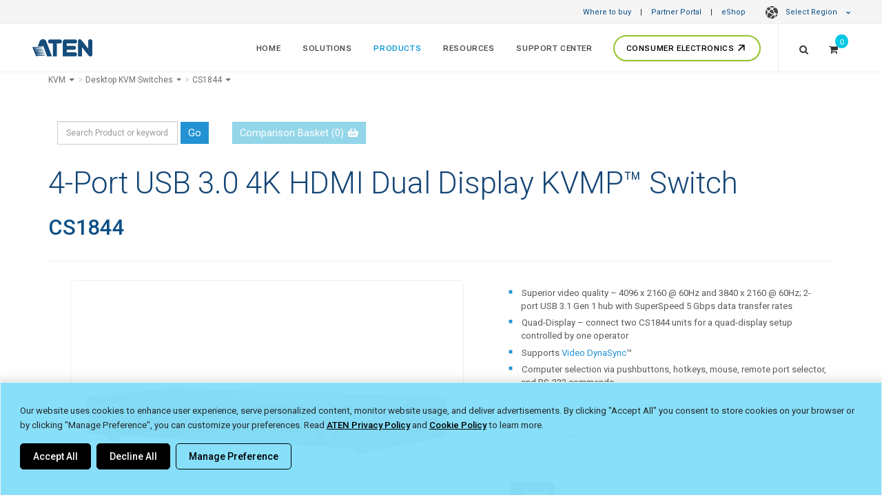

--- FILE ---
content_type: text/html; charset=utf-8
request_url: https://www.aten.com/global/en/products/kvm/desktop-kvm-switches/cs1844/
body_size: 44311
content:
<!DOCTYPE html><!--[if IE 9]><html
class="ie9" lang="en" dir="ltr">
<![endif]-->
<!--[if gt IE 9]><!--><html
lang="en" dir="ltr">
<!--<![endif]--><head><link
rel="canonical" href="https://www.aten.com/global/en/products/kvm/desktop-kvm-switches/cs1844/">
 <script>if(window.self!==window.top){console.log("Website load in iFrame.");}else{var mdtscript=document.createElement('script');mdtscript.setAttribute('src','https://cdnscript.mandatlyonline.com/cap/bn/14a73e99-34a1-499f-a2b9-e983064c387e.js');mdtscript.setAttribute('id','MandatlyCookie');var head=document.getElementsByTagName("head")[0];head.insertBefore(mdtscript,head.firstChild);}</script> <meta
http-equiv="X-UA-Compatible" content="IE=edge,chrome=1"><meta
http-equiv="Content-Type" content="text/html; charset=utf-8"><meta
http-equiv="Content-Language" content="global/en"><meta
http-equiv="imagetoolbar" content="no"><meta
name="robots" content="index,follow"><meta
name="title" content="4-Port USB 3.0 4K HDMI Dual Display KVMP™ Switch - CS1844, ATEN Desktop KVM Switches | ATEN Corporate Headquarters"><meta
name="keywords" content=""><meta
name="description" content=" | CS1844 | ATEN Corporate Headquarters"><meta
property="og:image" content="https://assets.aten.com/product/image/cs1844.kvm.desktop-kvm-switches.45.jpg"><meta
property="og:title" content="4-Port USB 3.0 4K HDMI Dual Display KVMP™ Switch - CS1844, ATEN Desktop KVM Switches"><meta
name="format-detection" content="telephone=no"><meta
name="viewport" content="width=device-width, initial-scale=1, maximum-scale=1"><meta
name="baidu-site-verification" content="bcobQOCf5c"><base
href="https://www.aten.com/"><link
rel="shortcut icon" href="favicon.ico"><title>4-Port USB 3.0 4K HDMI Dual Display KVMP™ Switch - CS1844, ATEN Desktop KVM Switches | ATEN Corporate Headquarters</title><link
href='https://fonts.googleapis.com/css?family=Roboto:400,300,100,500,700,900%7CCrete+Round%7CSource+Sans+Pro:400,300,700,600' rel='stylesheet' type='text/css'><link
rel="stylesheet" href="https://fonts.googleapis.com/css2?family=Material+Symbols+Outlined:opsz,wght,FILL,GRAD@20..48,100..700,0..1,-50..200" /><link
rel="stylesheet" href="https://fonts.googleapis.com/css2?family=Material+Symbols+Rounded:opsz,wght,FILL,GRAD@20..48,100..700,0..1,-50..200" /><link
href="vendor/mrclay/minify/?f=file%2Ftemplate%2F1%2Fcss%2Fbootstrap.css&amp;v=1623995636" rel="stylesheet"><link
href="vendor/mrclay/minify/?f=file%2Ftemplate%2F1%2Fstyle.css&amp;v=1767925118" rel="stylesheet"><link
href="vendor/mrclay/minify/?f=file%2Ftemplate%2F1%2Fcss%2Fdark.css&amp;v=1712745747" rel="stylesheet"><link
href="vendor/mrclay/minify/?f=file%2Ftemplate%2F1%2Fcss%2Ffont-icons.css&amp;v=1623995636" rel="stylesheet"><link
href="vendor/mrclay/minify/?f=file%2Ftemplate%2F1%2Fcss%2Fanimate.css&amp;v=1712745747" rel="stylesheet"><link
href="vendor/mrclay/minify/?f=file%2Ftemplate%2F1%2Fcss%2Fmagnific-popup.css&amp;v=1623995636" rel="stylesheet"><link
href="vendor/mrclay/minify/?f=file%2Ftemplate%2F1%2Fcss%2Fresponsive.css&amp;v=1745310077" rel="stylesheet"><link
href="vendor/mrclay/minify/?f=file%2Ftemplate%2F1%2Finclude%2Frs-plugin%2Fcss%2Fsettings.css&amp;v=1623995636" rel="stylesheet"><link
href="vendor/mrclay/minify/?f=file%2Ftemplate%2F1%2Fcss%2Ffont-awesome.min.css&amp;v=1623995636" rel="stylesheet"><link
href="vendor/mrclay/minify/?f=file%2Ftemplate%2F1%2Fcss%2Fowl.carousel.min.css&amp;v=1623995636" rel="stylesheet"><link
href="vendor/mrclay/minify/?f=file%2Ftemplate%2F1%2Fcss%2Fowl.theme.default.min.css&amp;v=1623995636" rel="stylesheet"><link
href="vendor/mrclay/minify/?f=file%2Ftemplate%2F1%2Fcss%2Ffont-awesome5.7.min.css&amp;v=1623995636" rel="stylesheet"><link
href="vendor/mrclay/minify/?f=file%2Ftemplate%2F1%2Fjs%2Fvideo-js%2Fvideo-js.css&amp;v=1623995636" rel="stylesheet">
<!--[if IE 9]><style>.share{display:none}</style><![endif]-->
 <script src="node_modules/jquery/dist/jquery.min.js?v=3.6.4"></script> <script src="node_modules/bootstrap/dist/js/bootstrap.min.js?v=3.4.1"></script> <script src="node_modules/flexslider/jquery.flexslider-min.js?v=2.7.2"></script> <script src="node_modules/isotope-layout/dist/isotope.pkgd.min.js?v=3.0.6"></script> <script src="node_modules/jquery.appear/jquery.appear.js?v=1.0.1"></script> <script src="node_modules/jquery-ui-dist/jquery-ui.min.js?v=1.13.2"></script> <script src="node_modules/jrespond/js/jRespond.min.js?v=1.0.0"></script> <script src="node_modules/magnific-popup/dist/jquery.magnific-popup.min.js?v=1.1.0"></script> <script src="node_modules/superfish/dist/js/superfish.min.js?v=1.7.10"></script> <script src="node_modules/swiper/dist/idangerous.swiper.min.js?v=2.7.6"></script> <script src="node_modules/toastr/build/toastr.min.js?v=2.1.4"></script> <script src="node_modules/vanilla-fitvids/jquery.fitvids.js?v=1.1.0"></script> <script src="vendor/mrclay/minify/?f=file%2Ftemplate%2F1%2Finclude%2Frs-plugin%2Fjs%2Fjquery.themepunch.revolution.min.js&amp;v=1623995636"></script> <script src="vendor/mrclay/minify/?f=file%2Ftemplate%2F1%2Finclude%2Frs-plugin%2Fjs%2Fjquery.themepunch.tools.min.js&amp;v=1623995636"></script> <script src="vendor/mrclay/minify/?f=file%2Ftemplate%2F1%2Fjs%2Fbootstrap3-typeahead.js&amp;v=1623995636"></script> <script src="vendor/mrclay/minify/?f=file%2Ftemplate%2F1%2Fjs%2Fimagesloaded.pkgd.js&amp;v=1623995636"></script> <script src="vendor/mrclay/minify/?f=file%2Ftemplate%2F1%2Fjs%2Fjquery.cookie.js&amp;v=1623995636"></script> <script src="vendor/mrclay/minify/?f=file%2Ftemplate%2F1%2Fjs%2Fjquery.lazyload.js&amp;v=1712745747"></script> <script src="vendor/mrclay/minify/?f=file%2Ftemplate%2F1%2Fjs%2Fjquery.zoom.js&amp;v=1623995636"></script> <script src="vendor/mrclay/minify/?f=file%2Ftemplate%2F1%2Fjs%2Fowl.carousel.min.js&amp;v=1623995636"></script> <script src="vendor/mrclay/minify/?f=file%2Ftemplate%2F1%2Fjs%2Fvideo-js%2Fvideo.js&amp;v=1623995636"></script> <script src="vendor/mrclay/minify/?f=file%2Ftemplate%2F1%2Fjs%2Felastic_app_search.umd.js&amp;v=1623995636"></script> <script src="vendor/mrclay/minify/?f=file%2Ftemplate%2F1%2Fjs%2Fsite_search.js&amp;v=1751533967"></script> <script src="vendor/mrclay/minify/?f=file%2Ftemplate%2F1%2Fjs%2Fpopper.js&amp;v=1623995636"></script> <script>History.isTraditionalAnchor=function(url_or_hash){return true;};videojs.options.flash.swf='js/video-js/video-js.swf';</script> <script>var deviceAgent=navigator.userAgent.toLowerCase();var is_iOS=deviceAgent.match(/(iphone|ipod|ipad)/);var is_iPad=deviceAgent.match(/(ipad)/);</script> <script>window.dataLayer=window.dataLayer||[];window.addEventListener("message",function(event){if(event.data.sendToGA){var eventName=event.data.eventName;dataLayer.push({'event':eventName});}},false);</script> <meta
name="google-site-verification" content="2-OgncBOl3l4nFrVrZpveDUwn9P4k-WqrdUIMNS4XbM" /> <script type="text/plain" mandatlydata-cookiecategoryid="0003">setTimeout(function(){var a=document.createElement("script");var b=document.getElementsByTagName("script")[0];a.src=document.location.protocol+"//script.crazyegg.com/pages/scripts/0067/8284.js?"+Math.floor(new Date().getTime()/3600000);a.async=true;a.type="text/javascript";b.parentNode.insertBefore(a,b)},1);</script>  <script type="text/plain" mandatlydata-cookiecategoryid="0003">!function(f,b,e,v,n,t,s){if(f.fbq)return;n=f.fbq=function(){n.callMethod?n.callMethod.apply(n,arguments):n.queue.push(arguments)};if(!f._fbq)f._fbq=n;n.push=n;n.loaded=!0;n.version='2.0';n.queue=[];t=b.createElement(e);t.async=!0;t.src=v;s=b.getElementsByTagName(e)[0];s.parentNode.insertBefore(t,s)}(window,document,'script','https://connect.facebook.net/en_US/fbevents.js');fbq('init','2864505203568439');fbq('track','PageView');</script>  <script type="text/plain" mandatlydata-cookiecategoryid="0003">!function(f,b,e,v,n,t,s)
{if(f.fbq)return;n=f.fbq=function(){n.callMethod?n.callMethod.apply(n,arguments):n.queue.push(arguments)};if(!f._fbq)f._fbq=n;n.push=n;n.loaded=!0;n.version='2.0';n.queue=[];t=b.createElement(e);t.async=!0;t.src=v;s=b.getElementsByTagName(e)[0];s.parentNode.insertBefore(t,s)}(window,document,'script','https://connect.facebook.net/en_US/fbevents.js');fbq('init','3453678231522999');fbq('track','PageView');</script> 
 <script>(function(w,d,s,l,i){w[l]=w[l]||[];w[l].push({'gtm.start':new Date().getTime(),event:'gtm.js'});var f=d.getElementsByTagName(s)[0],j=d.createElement(s),dl=l!='dataLayer'?'&l='+l:'';j.async=true;j.src='https://www.googletagmanager.com/gtm.js?id='+i+dl;f.parentNode.insertBefore(j,f);})(window,document,'script','dataLayer','GTM-N9FV46H');</script>  <script type='text/javascript'>piAId='1055683';piCId='';piHostname='www2.aten.com';(function(){function async_load(){var s=document.createElement('script');s.type='text/javascript';s.src=('https:'==document.location.protocol?'https://':'http://')+piHostname+'/pd.js';var c=document.getElementsByTagName('script')[0];c.parentNode.insertBefore(s,c);}
if(window.attachEvent){window.attachEvent('onload',async_load);}
else{window.addEventListener('load',async_load,false);}})();</script> <style>a#pi_tracking_opt_in_no{color:#000 !important;background:transparent !important}a#pi_tracking_opt_in_no:hover,a[id^="pi_tracking_opt_in_"]:hover{color:#2292d3 !important;border:1px
solid transparent !important;background:#fff !important;transition-duration: .3s}@media (max-width: 480px){div#pi_tracking_opt_in_div{padding:7px
15px}}</style><link
rel="alternate" type="text/html" hreflang="en" href="https://www.aten.com/global/en/products/kvm/desktop-kvm-switches/cs1844/"><link
rel="alternate" type="text/html" hreflang="en-US" href="https://www.aten.com/us/en/products/kvm/desktop-kvm-switches/cs1844/"><link
rel="alternate" type="text/html" hreflang="en-CA" href="https://www.aten.com/us/en/products/kvm/desktop-kvm-switches/cs1844/"><link
rel="alternate" type="text/html" hreflang="es" href="https://www.aten.com/la/es/products/kvm/switches-kvm-de-sobremesa/cs1844/"><link
rel="alternate" type="text/html" hreflang="pt" href="https://www.aten.com/la/pt/products/kvm/comutadores-kvm-desktop/cs1844/"><link
rel="alternate" type="text/html" hreflang="en-AU" href="https://www.aten.com/au/en/products/kvm/desktop-kvm-switches/cs1844/"><link
rel="alternate" type="text/html" hreflang="zh-TW" href="https://www.aten.com/tw/zh/products/kvm多電腦切換器/桌上型kvm多電腦切換器/cs1844/"><link
rel="alternate" type="text/html" hreflang="ja" href="https://www.aten.com/jp/ja/products/kvm/24ポートkvmスイッチ(デスクトップ向け)/cs1844/"><link
rel="alternate" type="text/html" hreflang="ko" href="https://www.aten.com/kr/ko/products/kvm/데스크탑-kvm-스위치/cs1844/"><link
rel="alternate" type="text/html" hreflang="bg" href="https://www.aten.com/bg/bg/products/kvm/desktop-kvm-switches/cs1844/"><link
rel="alternate" type="text/html" hreflang="de" href="https://www.aten.com/de/de/products/kvm/kvm-switches-für-den-schreibtisch/cs1844/"><link
rel="alternate" type="text/html" hreflang="en-EU" href="https://www.aten.com/eu/en/products/kvm/desktop-kvm-switches/cs1844/"><link
rel="alternate" type="text/html" hreflang="en-GB" href="https://www.aten.com/gb/en/products/kvm/desktop-kvm-switches/cs1844/"><link
rel="alternate" type="text/html" hreflang="es-EU" href="https://www.aten.com/es/es/products/kvm/switches-kvm-de-sobremesa/cs1844/"><link
rel="alternate" type="text/html" hreflang="fr" href="https://www.aten.com/fr/fr/products/kvm/commutateurs-kvm-de-bureau/cs1844/"><link
rel="alternate" type="text/html" hreflang="it" href="https://www.aten.com/it/it/products/kvm/switch-kvm-da-scrivania/cs1844/"><link
rel="alternate" type="text/html" hreflang="nl" href="https://www.aten.com/nl/nl/products/kvm/bureaublad-kvm-schakelaars/cs1844/"><link
rel="alternate" type="text/html" hreflang="pt-EU" href="https://www.aten.com/pt/pt/products/kvm/comutadores-kvm-desktop/cs1844/"><link
rel="alternate" type="text/html" hreflang="pl" href="https://www.aten.com/pl/pl/products/kvm/przełączniki-kvm-desktop/cs1844/"><link
rel="alternate" type="text/html" hreflang="ru" href="https://www.aten.com/ru/ru/products/kvm/настольные-kvm-переключатели/cs1844/"><link
rel="alternate" type="text/html" hreflang="ro" href="https://www.aten.com/ro/ro/products/kvm/desktop-kvm-switches/cs1844/"><link
rel="alternate" type="text/html" hreflang="se" href="https://www.aten.com/se/sv/products/kvm/desktop-kvm-switches/cs1844/"><link
rel="alternate" type="text/html" hreflang="uk-UA" href="https://www.aten.com/ua/uk/products/kvm/desktop-kvm-switches/cs1844/"><link
rel="alternate" type="text/html" hreflang="tr" href="https://www.aten.com/tr/tr/products/kvm/masaüstü-kvm-anahtarları/cs1844/"><link
rel="alternate" type="text/html" hreflang="af" href="https://www.aten.com/za/af/products/kvm/desktop-kvm-switches/cs1844/"><link
rel="alternate" hreflang="x-default" href="https://www.aten.com/global/en/products/kvm/desktop-kvm-switches/cs1844/"></head><body
id="mainBody" class="stretched template_ quote_enable locale_global-en cms-desktop no-transition Mobile-Layout">
<style>@import url(ext_libraries/css/Website-Optimization_All-Page-Layout/Region-Language-Auto-Suggestion_Top-Bar.css);</style><style>#loading{position:fixed;opacity:1.0;height:100%;width:100%;z-index:10000;backdrop-filter:blur(15px);margin:0
auto;display:flex;flex-direction:column;align-items:center;justify-content:center;background-color:rgba(0, 0, 0, .8)}#loading
span{color:rgba(255, 255, 255, .6);font-size:13px;font-weight:400;margin:10px
0}#loading
img{max-width:30px}@-webkit-keyframes spinner-border{to{-webkit-transform:rotate(1turn);transform:rotate(1turn)}}@keyframes spinner-border{to{-webkit-transform:rotate(1turn);transform:rotate(1turn)}}.spinner-border{display:inline-block;width:3rem;height:3rem;vertical-align:-.125em;border: .25em solid;border-right: .25em solid transparent;border-radius:50%;-webkit-animation:spinner-border .75s linear infinite;animation:spinner-border .75s linear infinite}.spinner-border-sm{width:1rem;height:1rem;border-width: .2em}@-webkit-keyframes spinner-grow{0%{-webkit-transform:scale(0);transform:scale(0)}50%{opacity:1;-webkit-transform:none;transform:none}}@keyframes spinner-grow{0%{-webkit-transform:scale(0);transform:scale(0)}50%{opacity:1;-webkit-transform:none;transform:none}}.spinner-grow{display:inline-block;width:3rem;height:3rem;vertical-align:-.125em;background-color:currentColor;border-radius:50%;opacity:0;-webkit-animation:spinner-grow .75s linear infinite;animation:spinner-grow .75s linear infinite}.spinner-grow-sm{width:1rem;height:1rem}@media(prefers-reduced-motion:reduce){.spinner-border,.spinner-grow{-webkit-animation-duration:1.5s;animation-duration:1.5s}}</style><div
id="loading" style="display: none;"><div
class="position-absolute">
<span
aria-hidden="true" class="spinner-border"></span></div>
<span
class="infinite animated fadeIn">Loading</span></div><div
id="wrapper" class="clearfix"><div
class="row" id="top-bar">
<a
href="/global/en/where-to-buy" target="_self">Where to buy</a> |
<a
href="/global/en/partner-portal/" target="_blank">Partner Portal</a> |
<a
href="/global/en/products/kvm/desktop-kvm-switches/cs1844/#eshopmodal" data-toggle="modal" data-target="#eshopmodal" id="eshop_btn global/en">eShop</a>
<style>ul.dropdown-menu
a{padding-left:21px !important;font-weight:400;opacity:0.9}.dark#top-bar ul.dropdown-menu
a{font-weight:300}#top-bar ul.dropdown-menu li
span.region{line-height:2em;display:block;font-weight:600;padding-left:11px;color:#01375b}.dark#top-bar ul.dropdown-menu li
span.region{color:inherit}#top-bar ul.dropdown-menu li
span{padding:0
21px}</style><style>@import url(ext_libraries/css/0_DropDown_Select-Language_2024.css);</style><a
href="/global/en/products/kvm/desktop-kvm-switches/cs1844/#" class="dropdown-toggle" data-toggle="dropdown" aria-expanded="false"><span
class="globe-icon"></span>Select Region <i
class="icon-chevron-down"></i></a><ul
class="dropdown-menu" role="menu" style="column-count: 2;"><li
class="region_itn"><ul><li><span
class="region">International</span></li><li
value="/global/en/products/kvm/desktop-kvm-switches/cs1844/" selected="selected" id="global/en"><a
href="/global/en/products/kvm/desktop-kvm-switches/cs1844/">English (Global)</a></li></ul></li><li
class="region_nam"><ul><li><span
class="region">North America</span></li><li
value="/us/en/products/kvm/desktop-kvm-switches/cs1844/" id="us/en"><a
href="/us/en/products/kvm/desktop-kvm-switches/cs1844/">English</a></li></ul></li><li
class="region_lam"><ul><li><span
class="region">Latin America</span></li><li
value="/la/es/products/kvm/switches-kvm-de-sobremesa/cs1844/" id="la/es"><a
href="/la/es/products/kvm/switches-kvm-de-sobremesa/cs1844/">Español</a></li><li
value="/la/pt/products/kvm/comutadores-kvm-desktop/cs1844/" id="la/pt"><a
href="/la/pt/products/kvm/comutadores-kvm-desktop/cs1844/">Português</a></li></ul></li><li
class="region_ap"><ul><li><span
class="region">Asia Pacific</span></li><li
value="/au/en/products/kvm/desktop-kvm-switches/cs1844/" id="au/en"><a
href="/au/en/products/kvm/desktop-kvm-switches/cs1844/">English (ANZ)</a></li><li
value="https://www.aten.com.cn/cn/zh/products/kvm多电脑切换器/桌上型kvm多电脑切换器/cs1844/" id="cn/zh"><a
href="https://www.aten.com.cn/cn/zh/products/kvm多电脑切换器/桌上型kvm多电脑切换器/cs1844/">简体中文 (中國大陸)</a></li><li
value="/tw/zh/products/kvm多電腦切換器/桌上型kvm多電腦切換器/cs1844/" id="tw/zh"><a
href="/tw/zh/products/kvm多電腦切換器/桌上型kvm多電腦切換器/cs1844/">繁體中文 (台灣)</a></li><li
value="/jp/ja/products/kvm/24ポートkvmスイッチ(デスクトップ向け)/cs1844/" id="jp/ja"><a
href="/jp/ja/products/kvm/24ポートkvmスイッチ(デスクトップ向け)/cs1844/">日本語 (日本)</a></li><li
value="/kr/ko/products/kvm/데스크탑-kvm-스위치/cs1844/" id="kr/ko"><a
href="/kr/ko/products/kvm/데스크탑-kvm-스위치/cs1844/">한국어 (대한민국)</a></li><li
value="/tr/tr/products/kvm/masaüstü-kvm-anahtarları/cs1844/" id="tr/tr"><a
href="/tr/tr/products/kvm/masaüstü-kvm-anahtarları/cs1844/">Türkçe (Türkiye)</a></li></ul></li><li
class="region_eu"><ul><li><span
class="region">Europe</span></li><li
value="/bg/bg/products/kvm/desktop-kvm-switches/cs1844/" id="bg/bg"><a
href="/bg/bg/products/kvm/desktop-kvm-switches/cs1844/">Български</a></li><li
value="/de/de/products/kvm/kvm-switches-für-den-schreibtisch/cs1844/" id="de/de"><a
href="/de/de/products/kvm/kvm-switches-für-den-schreibtisch/cs1844/">Deutsch</a></li><li
value="/eu/en/products/kvm/desktop-kvm-switches/cs1844/" id="eu/en"><a
href="/eu/en/products/kvm/desktop-kvm-switches/cs1844/">English (EU)</a></li><li
value="/gb/en/products/kvm/desktop-kvm-switches/cs1844/" id="gb/en"><a
href="/gb/en/products/kvm/desktop-kvm-switches/cs1844/">English (UK)</a></li><li
value="/es/es/products/kvm/switches-kvm-de-sobremesa/cs1844/" id="es/es"><a
href="/es/es/products/kvm/switches-kvm-de-sobremesa/cs1844/">Español</a></li><li
value="/fr/fr/products/kvm/commutateurs-kvm-de-bureau/cs1844/" id="fr/fr"><a
href="/fr/fr/products/kvm/commutateurs-kvm-de-bureau/cs1844/">Français</a></li><li
value="/it/it/products/kvm/switch-kvm-da-scrivania/cs1844/" id="it/it"><a
href="/it/it/products/kvm/switch-kvm-da-scrivania/cs1844/">Italiano</a></li><li
value="/nl/nl/products/kvm/bureaublad-kvm-schakelaars/cs1844/" id="nl/nl"><a
href="/nl/nl/products/kvm/bureaublad-kvm-schakelaars/cs1844/">Nederlands</a></li><li
value="/pt/pt/products/kvm/comutadores-kvm-desktop/cs1844/" id="pt/pt"><a
href="/pt/pt/products/kvm/comutadores-kvm-desktop/cs1844/">Português</a></li><li
value="/pl/pl/products/kvm/przełączniki-kvm-desktop/cs1844/" id="pl/pl"><a
href="/pl/pl/products/kvm/przełączniki-kvm-desktop/cs1844/">Polski (Polska)</a></li><li
value="/ro/ro/products/kvm/desktop-kvm-switches/cs1844/" id="ro/ro"><a
href="/ro/ro/products/kvm/desktop-kvm-switches/cs1844/">Română</a></li><li
value="/se/sv/products/kvm/desktop-kvm-switches/cs1844/" id="se/sv"><a
href="/se/sv/products/kvm/desktop-kvm-switches/cs1844/">Svenska</a></li><li
value="/ua/uk/products/kvm/desktop-kvm-switches/cs1844/" id="ua/uk"><a
href="/ua/uk/products/kvm/desktop-kvm-switches/cs1844/">Yкраїнська</a></li></ul></li><li
class="region_af"><ul><li><span
class="region">Africa</span></li><li
value="/za/af/products/kvm/desktop-kvm-switches/cs1844/" id="za/af"><a
href="/za/af/products/kvm/desktop-kvm-switches/cs1844/">English (South Africa)</a></li></ul></li></ul></div><style>@import url(ext_libraries/css/2016.css);</style> <script>$(function(){var switch_loc=window.sessionStorage.getItem("switch_loc")?window.sessionStorage.getItem("switch_loc"):0;if($("#region-bar").length){if(switch_loc==0){$("#region-bar").show();window.sessionStorage.setItem("switch_loc",0);}else $("#region-bar").remove();}
$(document).on('click','#region-bar .region-btn .keep-region',function(e){window.sessionStorage.setItem("switch_loc",1);$("#region-bar").remove();});$(document).on('click','#region-bar .region-btn .switch-region',function(e){window.sessionStorage.setItem("switch_loc",1);$("#region-bar").remove();});});</script> <style>@import url(ext_data/global_en/eShop_Country_Selector/css/eShop_region_cms.css);</style><div
id="eshopmodal" class="modal fade bs-example-modal-lg2" tabindex="-1" role="dialog" aria-labelledby="myLargeModalLabel2"><div
class="modal-dialog2 modal-lg" role="document"><div
class="modal-content" ><div
class="modal-header">
<button
type="button" class="close" data-dismiss="modal" aria-label="Close"><span
aria-hidden="true">&times;</span></button><h4 class="modal-title">ATEN eShop</h4></div><div
id="eshopmap" class="modal-body"></div></div></div></div> <script>$(function(){$("#eshopmap").load("global/en/eshop-country-selector/ #zone_container");function reposition(){var modal=$(this),dialog=modal.find('.modal-dialog2');modal.css('display','block');dialog.css("margin-top",Math.max(0,($(window).height()-dialog.height())/2));}
$('.modal').on('show.bs.modal',reposition);});</script> <style>@import url('//assets.aten.com/webpage/shared/CMS_Libraries/CSS/Extra-Logo_Main-Menu_for-Website/Extra-Logo_for-Website.css');@import url('https://assets.aten.com/webpage/shared/CMS_Libraries/CSS/CPC-Related-Design/Main-Menu_Button_for-Consumer_menuitem.css');</style><header
id="header" class="full-header "><div
id="header-wrap"><div
class="container clearfix"><div
id="primary-menu-trigger"><i
class="icon-reorder"></i></div><div
id="logo">
<a
href="/global/en/" class="standard-logo /products/" data-dark-logo="file/template/1/images/logo_blue.png" data-white-logo="file/template/1/images/logo_blue.png"><img
src="file/template/1/images/logo_blue.png" alt="ATEN Corporate Headquarters"></a>
<a
href="/global/en/" class="retina-logo" data-dark-logo="file/template/1/images/logo_white.png" data-white-logo="file/template/1/images/logo_blue.png"><img
src="file/template/1/images/logo_blue.png" alt="ATEN Corporate Headquarters"></a></div><style>#logo{border:0
!important;padding:0
!important;margin:0
!important}.aten_tagline{display:none;padding-right:30px;border-right:1px solid;border-right-color:rgba(255,255,255,.2)}.aten_tagline>span{font-size:0.83em;opacity:0.9;display:block;vertical-align:super;line-height:68px}.tagline_line{padding-right:15px;opacity:0.43;font-size:1.5em}.tagline_wording{display:inline-block;letter-spacing:0.02em;position:relative;top:-1px}.sticky-header
.aten_tagline{border-right:0px solid}.sticky-header
.tagline_line{opacity:0.4;font-size:1.3em;position:relative;top:-2px}.sticky-header
.tagline_wording{top:-3px}.sticky-header .aten_tagline>span{line-height:63px;font-size:0.82em;opacity:0.9}}</style><div
class="aten_tagline hidden-sm hidden-xs">
<span>
<span
class="tagline_line">|</span>
<span
class="tagline_wording">Simply Better Connections</span>
</span></div><nav
id="primary-menu" class="with-quotecart"><ul
class="menu_body_0"><li
class="menuitem_home menuitem_1" tabindex="-1"><a
title="Home" href="/global/en/home/" target="_self">Home</a></li><li
class="menuitem_solutions menuitem_2 mega-menu-has-advertisements mega-menu-multi-column" tabindex="-1"><a
title="" href="/global/en/solutions/">Solutions</a><div
class="mega-menu"><div
class="mega-menu-container"><div
class="mega-menu-content" style="--width: max-content" data-width="max-content"><ul
class="menu_body_1 mega-menu-auto"><li
class="menuitem_markets menuitem_1" style='--width: 28%' data-width='28%' tabindex="-1"><a
title="" href="/global/en/solutions/markets/">By Market</a><ul
class="menu_body_2"><li><a
title="ATC" href="global/en/solutions/markets/atc/">ATC</a></li><li><a
title="Banking &amp; Finance" href="global/en/solutions/markets/banking-finance/">Banking &amp; Finance</a></li><li><a
title="Broadcasting" href="global/en/solutions/markets/broadcasting/">Broadcasting</a></li><li><a
title="Corporate" href="global/en/solutions/markets/corporate/">Corporate</a></li><li><a
title="Education" href="global/en/solutions/markets/education/">Education</a></li><li><a
title="eSports" href="global/en/solutions/markets/esports/">eSports</a></li><li><a
title="Government" href="global/en/solutions/markets/government/">Government</a></li><li><a
title="Healthcare" href="global/en/solutions/markets/healthcare/">Healthcare</a></li><li><a
title="Hospitality &amp; Entertainment" href="global/en/solutions/markets/hospitality-entertainment/">Hospitality &amp; Entertainment</a></li><li><a
title="Manufacturing" href="global/en/solutions/markets/manufacturing/">Manufacturing</a></li><li><a
title="Media &amp; Telecoms" href="global/en/solutions/markets/media-telecoms/">Media &amp; Telecoms</a></li><li><a
title="Retail" href="global/en/solutions/markets/retail/">Retail</a></li><li><a
title="Transportation" href="global/en/solutions/markets/transportation/">Transportation</a></li><li><a
title="Utilities &amp; Resources" href="global/en/solutions/markets/utilities-resources/">Utilities &amp; Resources</a></li><li><a
title="Worship &amp; Non-Profit" href="global/en/solutions/markets/worship-non-profit/">Worship &amp; Non-Profit</a></li><li
class='last all'><a
href='global/en/solutions/markets/'>More Markets <i
class='icon-angle-right'></i></a></li></ul></li><li
class="menuitem_applications menuitem_2" style='--width: 28%' data-width='28%' tabindex="-1"><a
title="" href="/global/en/solutions/applications/">By Application</a><ul
class="menu_body_2"><li
class="menuitem_content-creation menuitem_1" tabindex="-1"><a
title="Content Creation" href="/global/en/solutions/applications/content-creation/" target="_blank">Content Creation</a></li><li
class="menuitem_control-room menuitem_2" tabindex="-1"><a
title="Control Room" href="/global/en/solutions/applications/control-room/">Control Room</a></li><li
class="menuitem_digital-signage menuitem_3" tabindex="-1"><a
title="Digital Signage" href="/global/en/solutions/applications/digital-signage/">Digital Signage</a></li><li
class="menuitem_hybrid-meeting-spaces menuitem_4" tabindex="-1"><a
title="Hybrid Meeting Spaces" href="/global/en/solutions/applications/hybrid-meeting-spaces/">Hybrid Meeting Spaces</a></li><li
class="menuitem_hybrid-workplace menuitem_5" tabindex="-1"><a
title="Hybrid Workplace" href="/global/en/solutions/applications/hybrid-workplace/">Hybrid Workplace</a></li><li
class="menuitem_displayportdesktopkvm menuitem_6" tabindex="-1"><a
title="Office Desktop" href="/global/en/solutions/applications/displayportdesktopkvm/" target="_self">Office Desktop</a></li><li
class="menuitem_production-line menuitem_7" tabindex="-1"><a
title="Production Line" href="/global/en/solutions/applications/production-line/">Production Line</a></li><li
class="menuitem_remotelearning menuitem_8" tabindex="-1"><a
title="Remote Learning" href="/global/en/solutions/applications/remotelearning/" target="_self">Remote Learning</a></li><li
class="menuitem_remotemanagement menuitem_9" tabindex="-1"><a
title="Remote Management" href="/global/en/solutions/applications/remotemanagement/" target="_self">Remote Management</a></li><li
class="menuitem_server-room menuitem_10" tabindex="-1"><a
title="Server Room" href="/global/en/solutions/applications/server-room/">Server Room</a></li><li
class="menuitem_smart-classroom menuitem_11" tabindex="-1"><a
title="Smart Classroom" href="/global/en/solutions/applications/smart-classroom/">Smart Classroom</a></li><li
class="menuitem_web-conferencing menuitem_12 last" tabindex="-1"><a
title="Web Conferencing" href="/global/en/solutions/applications/web-conferencing/">Web Conferencing</a></li><li
class="last all"><a
href="/global/en/solutions/applications/">More Applications <i
class="icon-angle-right"></i></a></li></ul></li><li
class="menuitem_success-stories menuitem_3" style='--width: 44%' data-width='44%' tabindex="-1"><a
title="" href="/global/en/solutions/success-stories/">Success Stories</a><ul
class="menu_body_2"><li><a
title="Cibernet Service – Optimized Control Systems for Industrial Energy Infrastructure – Romania" href="/global/en/solutions/success-stories/case-study/cibernet-romania/" rel="noopener noreferrer" target="_blank">Cibernet Service – Optimized Control Systems for Industrial Energy Infrastructure – Romania</a></li><li><a
title="Super-App Platform – Powering Services with Smarter Server Management – Southeast Asia" href="/global/en/solutions/success-stories/case-study/super-app-provider-server-southeast-asia/" rel="noopener noreferrer" target="_blank">Super-App Platform – Powering Services with Smarter Server Management – Southeast Asia</a></li><li><a
title="Law Enforcement – Secure Remote Access to Critical Surveillance Footage – Australia" href="https://www.aten.com/global/en/solutions/success-stories/case-study/law-enforcement-anz/" rel="noopener noreferrer" target="_blank">Law Enforcement – Secure Remote Access to Critical Surveillance Footage – Australia</a></li><li><a
title="Server Vendor – Secure Console Access across Distributed Factories – Asia" href="/global/en/solutions/success-stories/case-study/server-vendor-manufacturing-taiwan/" rel="noopener noreferrer" target="_blank">Server Vendor – Secure Console Access across Distributed Factories – Asia</a></li><li><a
title="International Airport – Next-Gen Clarity &amp; Control for Advanced ATC Operations – Asia" href="https://www.aten.com/global/en/solutions/success-stories/case-study/atc-kx/" rel="noopener noreferrer" target="_blank">International Airport – Next-Gen Clarity &amp; Control for Advanced ATC Operations – Asia</a></li><li><a
title="EVA Air – Secure, High-Performance Remote Access for Control Room Operations – Taiwan" href="https://www.aten.com/global/en/solutions/success-stories/case-study/airline-control-room-taiwan/" rel="noopener noreferrer" target="_blank">EVA Air – Secure, High-Performance Remote Access for Control Room Operations – Taiwan</a></li><li><a
title="Target3D – Multi-view KVM over IP for Virtual Production and Motion Capture – UK" href="https://www.aten.com/global/en/solutions/success-stories/case-study/target3d-uk/" rel="noopener noreferrer" target="_blank">Target3D – Multi-view KVM over IP for Virtual Production and Motion Capture – UK</a></li><li><a
title="Pierson Computing Connection – Optimized AV Control for Multipurpose School Spaces – USA" href="https://www.aten.com/global/en/solutions/success-stories/case-study/pierson-usa/" rel="noopener noreferrer" target="_blank">Pierson Computing Connection – Optimized AV Control for Multipurpose School Spaces – USA</a></li><li><a
title="College Campus – AV Distribution &amp; Control for Smart Classrooms &amp; Theater – Hanoi, Vietnam" href="https://www.aten.com/global/en/solutions/success-stories/case-study/college-hanoi-vietnam/" rel="noopener noreferrer" target="_blank">College Campus – AV Distribution &amp; Control for Smart Classrooms &amp; Theater – Hanoi, Vietnam</a></li><li
class='last all'><a
href='global/en/solutions/success-stories/'>More Cases <i
class='icon-angle-right'></i></a></li></ul></li><li
class="menuitem_solution-builder menuitem_4 last" style='--width: auto' data-width='auto' tabindex="-1"><a
title="Solution Builder" href="/global/en/solutions/solution-builder/" target="_blank">Solution Builder</a><ul
class="menu_body_2"><li
class="menuitem_meeting-room menuitem_1" tabindex="-1"><a
title="Meeting Room" href="/global/en/solutions/solution-builder/meeting-room/" target="_blank">Meeting Room</a></li><li
class="menuitem_classroom menuitem_2" tabindex="-1"><a
title="Classroom" href="/global/en/solutions/solution-builder/classroom/" target="_blank">Classroom</a></li><li
class="menuitem_control-room menuitem_3 last" tabindex="-1"><a
title="Control Room" href="/global/en/solutions/solution-builder/control-room/" target="_blank">Control Room</a></li></ul></li></ul></div><div
class="mega-menu-advertisements mega-menu-advertisements-horizontal"><div
class="mega-menu-advertisement">
<a
class="mega-menu-advertisement-image " href="/global/en/solutions/applications/server-room/" style="background-image: url(//assets.aten.com/customized_content/advertisement/mega_menu_Solutions_Server-Room-1.jpg)" target="_blank"></a><div
class="mega-menu-advertisement-body"><h2 class="mega-menu-advertisement-title"><a
href="/global/en/solutions/applications/server-room/" target="_blank">Latest Server Room Solutions Guide is Now Available</a></h2><div
class="mega-menu-advertisement-text"><p>Single-rack setups, large server environments &amp; AI-specialized infrastructures.</p></div>
<a
class="mega-menu-advertisement-button" href="/global/en/solutions/applications/server-room/" target="_blank">View Now</a></div></div><div
class="mega-menu-advertisement">
<a
class="mega-menu-advertisement-image " href="/global/en/solutions/success-stories/case-study/production-line-testing-usa/" style="background-image: url(//assets.aten.com/customized_content/advertisement/mega_menu_Case-Study_Production-Line-Testing-1.jpg)" target="_blank"></a><div
class="mega-menu-advertisement-body"><h2 class="mega-menu-advertisement-title"><a
href="/global/en/solutions/success-stories/case-study/production-line-testing-usa/" target="_blank">Remote Monitoring for Mobile Testing Carts</a></h2><div
class="mega-menu-advertisement-text"><p>Safe, efficient data collection in a high-risk battery &amp; emissions testing environment.</p></div>
<a
class="mega-menu-advertisement-button" href="/global/en/solutions/success-stories/case-study/production-line-testing-usa/" target="_blank">View Now</a></div></div></div></div></div></li><li
class="menuitem_products menuitem_3 current mega-menu-has-advertisements mega-menu-multi-column" tabindex="-1"><a
title="" href="/global/en/products/">Products</a><div
class="mega-menu"><div
class="mega-menu-container"><div
class="mega-menu-content" style="--width: max-content" data-width="max-content"><ul
class="menu_body_1 mega-menu-fixed" style='--column-count: 4;' data-column-count='4'><li
tabindex="-1" class="menuitem_kvm menuitem_1"><a
href="/global/en/products/?category=kvm"  title="KVM">KVM</a><ul
class="menu_body_2"><li
class="menuitem_cable-kvm-switches menuitem_1"><a
href="/global/en/products/kvm/cable-kvm-switches/"  title="Cable KVM Switches">Cable KVM Switches</a></li><li
class="menuitem_cat-5-kvm-switches menuitem_2"><a
href="/global/en/products/kvm/cat-5-kvm-switches/"  title="Cat 5 KVM Switches">Cat 5 KVM Switches</a></li><li
class="menuitem_computer-sharing-devices menuitem_3"><a
href="/global/en/products/kvm/computer-sharing-devices/"  title="Computer Sharing Devices">Computer Sharing Devices</a></li><li
class="menuitem_desktop-kvm-switches menuitem_4 current"><a
href="/global/en/products/kvm/desktop-kvm-switches/"  title="Desktop KVM Switches">Desktop KVM Switches</a></li><li
class="menuitem_kvm-over-ip-switches menuitem_5"><a
href="/global/en/products/kvm/kvm-over-ip-switches/"  title="KVM over IP Switches">KVM over IP Switches</a></li><li
class="menuitem_kvm-extenders menuitem_6"><a
href="/global/en/products/kvm/kvm-extenders/"  title="KVM Extenders">KVM Extenders</a></li><li
class="menuitem_kvm-over-ip-matrix-system menuitem_7"><a
href="/global/en/products/kvm/kvm-over-ip-matrix-system/"  title="KVM over IP Matrix System">KVM over IP Matrix System</a></li><li
class="menuitem_lcd-kvm-switches--consoles menuitem_8"><a
href="/global/en/products/kvm/lcd-kvm-switches--consoles/"  title="LCD KVM Switches / Consoles">LCD KVM Switches / Consoles</a></li><li
class="menuitem_matrix-kvm-switches menuitem_9"><a
href="/global/en/products/kvm/matrix-kvm-switches/"  title="Matrix KVM Switches">Matrix KVM Switches</a></li><li
class="menuitem_management-software--control-center menuitem_10"><a
href="/global/en/products/kvm/management-software--control-center/"  title="Management Software / Control Center">Management Software / Control Center</a></li><li
class="menuitem_rack-kvm-switches menuitem_11"><a
href="/global/en/products/kvm/rack-kvm-switches/"  title="Rack KVM Switches">Rack KVM Switches</a></li><li
class="menuitem_remote-control-&amp;-monitoring-solutions menuitem_12"><a
href="/global/en/products/kvm/remote-control-&amp;-monitoring-solutions/"  title="Remote Control & Monitoring Solutions">Remote Control &amp; Monitoring Solutions</a></li><li
class="menuitem_secure-kvm-switches menuitem_13"><a
href="/global/en/products/kvm/secure-kvm-switches/"  title="Secure KVM Switches">Secure KVM Switches</a></li><li
class="menuitem_serial-console-servers menuitem_14"><a
href="/global/en/products/kvm/serial-console-servers/"  title="Serial Console Servers">Serial Console Servers</a></li><li
class="menuitem_kvm-modules-&amp;-accessories menuitem_15"><a
href="/global/en/products/kvm/kvm-modules-&amp;-accessories/"  title="KVM Modules & Accessories">KVM Modules &amp; Accessories</a></li><li
class="menuitem_accessories menuitem_16 last"><a
href="/global/en/products/kvm/accessories/"  title="Accessories">Accessories</a></li></ul></li><li
tabindex="-1" class="menuitem_professional-audiovideo menuitem_2"><a
href="/global/en/products/?category=professional-audiovideo"  title="Professional Audio/Video">Professional Audio/Video</a><ul
class="menu_body_2"><li
class="menuitem_audio menuitem_1"><a
href="/global/en/products/professional-audiovideo/audio/"  title="Audio">Audio</a></li><li
class="menuitem_control-system menuitem_2"><a
href="/global/en/products/professional-audiovideo/control-system/"  title="Control System">Control System</a></li><li
class="menuitem_management--control-software menuitem_3"><a
href="/global/en/products/professional-audiovideo/management--control-software/"  title="Management / Control Software">Management / Control Software</a></li><li
class="menuitem_networked-av menuitem_4"><a
href="/global/en/products/professional-audiovideo/networked-av/"  title="Networked AV">Networked AV</a></li><li
class="menuitem_presentation-switches menuitem_5"><a
href="/global/en/products/professional-audiovideo/presentation-switches/"  title="Presentation Switches">Presentation Switches</a></li><li
class="menuitem_room-booking-system menuitem_6"><a
href="/global/en/products/professional-audiovideo/room-booking-system/"  title="Room Booking System">Room Booking System</a></li><li
class="menuitem_video-matrix-switches menuitem_7"><a
href="/global/en/products/professional-audiovideo/video-matrix-switches/"  title="Video Matrix Switches">Video Matrix Switches</a></li><li
class="menuitem_video-switches menuitem_8"><a
href="/global/en/products/professional-audiovideo/video-switches/"  title="Video Switches">Video Switches</a></li><li
class="menuitem_video-extenders menuitem_9"><a
href="/global/en/products/professional-audiovideo/video-extenders/"  title="Video Extenders">Video Extenders</a></li><li
class="menuitem_video-converters menuitem_10"><a
href="/global/en/products/professional-audiovideo/video-converters/"  title="Video Converters">Video Converters</a></li><li
class="menuitem_video-splitters menuitem_11"><a
href="/global/en/products/professional-audiovideo/video-splitters/"  title="Video Splitters">Video Splitters</a></li><li
class="menuitem_video-wall-processors menuitem_12"><a
href="/global/en/products/professional-audiovideo/video-wall-processors/"  title="Video Wall Processors">Video Wall Processors</a></li><li
class="menuitem_accessories menuitem_13 last"><a
href="/global/en/products/professional-audiovideo/accessories/"  title="Accessories">Accessories</a></li></ul></li><li
tabindex="-1" class="menuitem_consumer-electronics menuitem_3"><a
href="/global/en/products/?category=consumer-electronics"  title="Consumer Electronics">Consumer Electronics</a><ul
class="menu_body_2"><li
class="menuitem_splitters--switches menuitem_1"><a
href="/global/en/products/consumer-electronics/splitters--switches/"  title="Splitters / Switches">Splitters / Switches</a></li><li
class="menuitem_computer-peripherals-&amp;-cables menuitem_2"><a
href="/global/en/products/consumer-electronics/computer-peripherals-&amp;-cables/"  title="Computer Peripherals & Cables">Computer Peripherals &amp; Cables</a></li><li
class="menuitem_audio--video-connectivity menuitem_3 last"><a
href="/global/en/products/consumer-electronics/audio--video-connectivity/"  title="Audio / Video Connectivity">Audio / Video Connectivity</a></li></ul></li><li
tabindex="-1" class="menuitem_power-distribution menuitem_4"><a
href="/global/en/products/?category=power-distribution"  title="Power Distribution">Power Distribution</a><ul
class="menu_body_2"><li
class="menuitem_energy-&amp;-dcim-management-software menuitem_1"><a
href="/global/en/products/power-distribution/energy-&amp;-dcim-management-software/"  title="Energy & DCIM Management Software">Energy &amp; DCIM Management Software</a></li><li
class="menuitem_rack-pdu menuitem_2"><a
href="/global/en/products/power-distribution/rack-pdu/"  title="Rack PDU">Rack PDU</a></li><li
class="menuitem_professional-online-ups menuitem_3"><a
href="/global/en/products/power-distribution/professional-online-ups/"  title="Professional Online UPS">Professional Online UPS</a></li><li
class="menuitem_accessories menuitem_4 last"><a
href="/global/en/products/power-distribution/accessories/"  title="Accessories">Accessories</a></li></ul></li><li
tabindex="-1" class="menuitem_racks menuitem_5"><a
href="/global/en/products/?category=racks"  title="Racks">Racks</a><ul
class="menu_body_2"><li
class="menuitem_ocp-racks menuitem_1"><a
href="/global/en/products/racks/ocp-racks/"  title="OCP Racks">OCP Racks</a></li><li
class="menuitem_rack-enclosures menuitem_2"><a
href="/global/en/products/racks/rack-enclosures/"  title="Rack Enclosures">Rack Enclosures</a></li><li
class="menuitem_open-frame-racks menuitem_3"><a
href="/global/en/products/racks/open-frame-racks/"  title="Open Frame Racks">Open Frame Racks</a></li><li
class="menuitem_accessories menuitem_4 last"><a
href="/global/en/products/racks/accessories/"  title="Accessories">Accessories</a></li></ul></li><li
tabindex="-1" class="menuitem_usb-solutions menuitem_6"><a
href="/global/en/products/?category=usb-solutions"  title="USB Solutions">USB Solutions</a><ul
class="menu_body_2"><li
class="menuitem_capture menuitem_1"><a
href="/global/en/products/usb-solutions/capture/"  title="Capture">Capture</a></li><li
class="menuitem_converters menuitem_2"><a
href="/global/en/products/usb-solutions/converters/"  title="Converters">Converters</a></li><li
class="menuitem_docks-and-switches menuitem_3"><a
href="/global/en/products/usb-solutions/docks-and-switches/"  title="Docks and Switches">Docks and Switches</a></li><li
class="menuitem_extenders menuitem_4 last"><a
href="/global/en/products/usb-solutions/extenders/"  title="Extenders">Extenders</a></li></ul></li><li
tabindex="-1" class="menuitem_serial-connectivity menuitem_7"><a
href="/global/en/products/?category=serial-connectivity"  title="Serial Connectivity">Serial Connectivity</a><ul
class="menu_body_2"><li
class="menuitem_auto-switches menuitem_1"><a
href="/global/en/products/serial-connectivity/auto-switches/"  title="Auto Switches">Auto Switches</a></li><li
class="menuitem_industry-controls menuitem_2"><a
href="/global/en/products/serial-connectivity/industry-controls/"  title="Industry Controls">Industry Controls</a></li><li
class="menuitem_secure-serial-device-server menuitem_3 last"><a
href="/global/en/products/serial-connectivity/secure-serial-device-server/"  title="Secure Serial Device Server">Secure Serial Device Server</a></li></ul></li><li
tabindex="-1" class="menuitem_cables menuitem_8 last"><a
href="/global/en/products/?category=cables"  title="Cables">Cables</a><ul
class="menu_body_2"><li
class="menuitem_cat-5--6--6a-cables menuitem_1"><a
href="/global/en/products/cables/cat-5--6--6a-cables/"  title="Cat 5 / 6 / 6A Cables">Cat 5 / 6 / 6A Cables</a></li><li
class="menuitem_displayport-cables menuitem_2"><a
href="/global/en/products/cables/displayport-cables/"  title="DisplayPort Cables">DisplayPort Cables</a></li><li
class="menuitem_daisy-chain-cables menuitem_3"><a
href="/global/en/products/cables/daisy-chain-cables/"  title="Daisy Chain Cables">Daisy Chain Cables</a></li><li
class="menuitem_dvi-cables menuitem_4"><a
href="/global/en/products/cables/dvi-cables/"  title="DVI Cables">DVI Cables</a></li><li
class="menuitem_hdmi-cables menuitem_5"><a
href="/global/en/products/cables/hdmi-cables/"  title="HDMI Cables">HDMI Cables</a></li><li
class="menuitem_kvm-cables menuitem_6"><a
href="/global/en/products/cables/kvm-cables/"  title="KVM Cables">KVM Cables</a></li><li
class="menuitem_vga-cables menuitem_7 last"><a
href="/global/en/products/cables/vga-cables/"  title="VGA Cables">VGA Cables</a></li></ul></li><li
class="menuitem_all-products menuitem_1" tabindex="-1"><a
title="All Products" href="/global/en/products/all-products/" target="_self">All Products</a></li><li
class="menuitem_new-products menuitem_2" tabindex="-1"><a
title="" href="/global/en/products/new-products/">New Products</a></li><li
class="menuitem_featured-product menuitem_3 last" tabindex="-1"><a
title="" href="/global/en/products/featured-product/">Featured Products</a></li></ul></div><div
class="mega-menu-advertisements mega-menu-advertisements-horizontal"><div
class="mega-menu-advertisement">
<a
class="mega-menu-advertisement-image " href="/global/en/products/featured-product/" style="background-image: url(//assets.aten.com/customized_content/advertisement/AD_Banner_Single-Size_Small_Portal-Product-Landing_Large-2.jpg)" target="_blank"></a><div
class="mega-menu-advertisement-body"><h2 class="mega-menu-advertisement-title"><a
href="/global/en/products/featured-product/" target="_blank">In-Depth Product Insights</a></h2><div
class="mega-menu-advertisement-text"><p>Explore our selection of detailed product pages for deeper insights and tailored information</p></div>
<a
class="mega-menu-advertisement-button" href="/global/en/products/featured-product/" target="_blank">Learn More</a></div></div><div
class="mega-menu-advertisement">
<a
class="mega-menu-advertisement-image " href="/global/en/product-landing-page/audio/" style="background-image: url(//assets.aten.com/customized_content/advertisement/AD_Banner_Single-Size_Small_Pro-Audio-1.jpg)" target="_blank"></a><div
class="mega-menu-advertisement-body"><h2 class="mega-menu-advertisement-title"><a
href="/global/en/product-landing-page/audio/" target="_blank">ATEN Pro Audio Series</a></h2><div
class="mega-menu-advertisement-text"><p>Engineered for impeccable sound and clarity with optimal compatibility.&nbsp;</p></div>
<a
class="mega-menu-advertisement-button" href="/global/en/product-landing-page/audio/" target="_blank">Learn More</a></div></div></div></div></div></li><li
class="menuitem_resources menuitem_4 mega-menu-has-advertisements mega-menu-multi-column" tabindex="-1"><a
title="" href="/global/en/resources/">Resources</a><div
class="mega-menu"><div
class="mega-menu-container"><div
class="mega-menu-content" style="--width: max-content" data-width="max-content"><ul
class="menu_body_1"><li
class="menuitem_feature-articles menuitem_1" tabindex="-1"><a
title="" href="/global/en/resources/feature-articles/">Feature Articles</a></li><li
class="menuitem_white-papers menuitem_2" tabindex="-1"><a
title="" href="/global/en/resources/white-papers/">White Papers</a></li><li
class="menuitem_e-publication menuitem_3" tabindex="-1"><a
title="" href="/global/en/resources/e-publication/">e-Publications</a><ul
class="menu_body_2"><li
class="menuitem_solutions-guide menuitem_1" tabindex="-1"><a
title="" href="/global/en/resources/e-publication/solutions-guide/">Solutions Guide</a></li><li
class="menuitem_product-series-guide menuitem_2" tabindex="-1"><a
title="" href="/global/en/resources/e-publication/product-series-guide/">Product Series Guide</a></li><li
class="menuitem_product-selection-guide menuitem_3" tabindex="-1"><a
title="" href="/global/en/resources/e-publication/product-selection-guide/">Product Selection Guide</a></li><li
class="menuitem_field-guide menuitem_4 last" tabindex="-1"><a
title="" href="/global/en/resources/e-publication/field-guide/">Field Guide</a></li></ul></li><li
class="menuitem_videos menuitem_4 last" tabindex="-1"><a
title="Videos" href="/global/en/resources/videos/" target="_self">Videos</a><ul
class="menu_body_2"><li
class="menuitem_corporate-videos menuitem_1" tabindex="-1"><a
title="" href="/global/en/resources/videos/corporate-videos/">Corporate Videos</a></li><li
class="menuitem_product-highlights menuitem_2" tabindex="-1"><a
title="" href="/global/en/resources/videos/product-highlights/">Product Highlights</a></li><li
class="menuitem_applications menuitem_3" tabindex="-1"><a
title="" href="/global/en/resources/videos/applications/">Applications</a></li><li
class="menuitem_training-videos menuitem_4 last" tabindex="-1"><a
title="" href="/global/en/resources/videos/training-videos/">How-to Videos</a></li></ul></li></ul></div><div
class="mega-menu-advertisements mega-menu-advertisements-horizontal"><div
class="mega-menu-advertisement">
<a
class="mega-menu-advertisement-image play_btn" href="https://www.youtube.com/embed/aIdRCIlnKtU" style="background-image: url(//assets.aten.com/customized_content/advertisement/AD_Banner_Single_Size_PG-Video-1.jpg)" target="_blank"></a><div
class="mega-menu-advertisement-body"><h2 class="mega-menu-advertisement-title"><a
href="https://www.youtube.com/embed/aIdRCIlnKtU" target="_blank">Optimize Data Center Sustainability with ATEN PG Series eco PDUs</a></h2><div
class="mega-menu-advertisement-text"><p>ATEN PG Series of eco PDUs optimize rack power supply with space, cost and connectivity efficiency.</p></div>
<a
class="mega-menu-advertisement-button" href="https://www.youtube.com/embed/aIdRCIlnKtU" target="_blank">View Now</a></div></div><div
class="mega-menu-advertisement">
<a
class="mega-menu-advertisement-image play_btn" href="https://www.youtube.com/embed/lM-Ia3vYzds" style="background-image: url(//assets.aten.com/customized_content/advertisement/AD_Banner_Double_Size_Large_Video_UC8000-1.jpg)" target="_blank"></a><div
class="mega-menu-advertisement-body"><h2 class="mega-menu-advertisement-title"><a
href="https://www.youtube.com/embed/lM-Ia3vYzds" target="_blank">Podcast AI Audio Mixer - MicLIVE (UC8000) by ATEN!</a></h2><div
class="mega-menu-advertisement-text"><p>MicLIVE&trade;, the industry&rsquo;s first AI-optimized audio mixer, simplifies your podcast production.</p></div>
<a
class="mega-menu-advertisement-button" href="https://www.youtube.com/embed/lM-Ia3vYzds" target="_blank">View Now</a></div></div></div></div></div></li><li
class="menuitem_supportcenter menuitem_5 mega-menu-has-advertisements mega-menu-multi-column" tabindex="-1"><a
title="" href="/global/en/supportcenter/">SUPPORT CENTER</a><div
class="mega-menu"><div
class="mega-menu-container"><div
class="mega-menu-content" style="--width: auto" data-width="auto"><ul
class="menu_body_1"><li
class="menuitem_atensupportcenter menuitem_1" tabindex="-1"><a
title="ATEN Support Center" href="/global/en/supportcenter/atensupportcenter/" target="_blank">ATEN Support Center</a></li><li
class="menuitem_techsupport menuitem_2" tabindex="-1"><a
title="" href="/global/en/supportcenter/techsupport/">Tech Support</a><ul
class="menu_body_2"><li
class="menuitem_faq menuitem_1" tabindex="-1"><a
title="FAQ" href="/global/en/supportcenter/techsupport/faq/" target="_blank">FAQ</a></li><li
class="menuitem_hotkey menuitem_2" tabindex="-1"><a
title="ATEN Hotkey List" href="/global/en/supportcenter/techsupport/hotkey/" target="_blank">ATEN Hotkey List</a></li><li
class="menuitem_question menuitem_3" tabindex="-1"><a
title="Ask Question" href="/global/en/supportcenter/techsupport/question/" target="_blank">Ask Question</a></li><li
class="menuitem_control-system-driver-request menuitem_4" tabindex="-1"><a
title="ATEN Control System Driver Request" href="/global/en/supportcenter/techsupport/control-system-driver-request/" target="_blank">ATEN Control System Driver Request</a></li><li
class="menuitem_faq-video-channel menuitem_5 last" tabindex="-1"><a
title="ATEN FAQ Video Channel" href="/global/en/supportcenter/techsupport/faq-video-channel/" target="_blank">ATEN FAQ Video Channel</a></li></ul></li><li
class="menuitem_service menuitem_3" tabindex="-1"><a
title="" href="/global/en/supportcenter/service/">Service Support</a><ul
class="menu_body_2"><li
class="menuitem_warranty-policy-new menuitem_1" tabindex="-1"><a
title="" href="/global/en/supportcenter/service/warranty-policy-new/">Warranty Policy</a></li><li
class="menuitem_productregister menuitem_2 last" tabindex="-1"><a
title="Product Registration" href="/global/en/supportcenter/service/productregister/" target="_blank">Product Registration</a></li></ul></li><li
class="menuitem_acs menuitem_4" tabindex="-1"><a
title="Online Training" href="/global/en/supportcenter/acs/" target="_blank">Online Training</a><ul
class="menu_body_2"><li
class="menuitem_online-training menuitem_1" tabindex="-1"><a
title="ATEN ACS Online Training" href="/global/en/supportcenter/acs/online-training/" target="_blank">ATEN ACS Online Training</a></li><li
class="menuitem_training-overview menuitem_2 last" tabindex="-1"><a
title="Training Overview" href="/global/en/supportcenter/acs/training-overview/" target="_blank">Training Overview</a></li></ul></li><li
class="menuitem_info menuitem_5 last" tabindex="-1"><a
title="" href="/global/en/supportcenter/info/">More Product Information</a><ul
class="menu_body_2"><li
class="menuitem_products-compatible menuitem_1" tabindex="-1"><a
title="ATEN Product Compatible List" href="/global/en/supportcenter/info/products-compatible/" target="_blank">ATEN Product Compatible List</a></li><li
class="menuitem_3rd-party-device-compatible-list menuitem_2" tabindex="-1"><a
title="3rd-Party Device Compatible List" href="/global/en/supportcenter/info/3rd-party-device-compatible-list/" target="_blank">3rd-Party Device Compatible List</a></li><li
class="menuitem_security-advisory menuitem_3" tabindex="-1"><a
title="" href="/global/en/supportcenter/info/security-advisory/">Security Advisory</a></li><li
class="menuitem_discontinued-products menuitem_4" tabindex="-1"><a
title="" href="/global/en/supportcenter/info/discontinued-products/">Discontinued Products</a></li><li
class="menuitem_downloads menuitem_5 last" tabindex="-1"><a
title="" href="/global/en/supportcenter/info/downloads/">Downloads</a></li></ul></li></ul></div><div
class="mega-menu-advertisements mega-menu-advertisements-horizontal"><div
class="mega-menu-advertisement">
<a
class="mega-menu-advertisement-image " href="https://aten.learnworlds.com" style="background-image: url(//assets.aten.com/customized_content/advertisement/AD_Banner_Single-Size_Small_ACS_Banner-2.jpg)" target="_blank"></a><div
class="mega-menu-advertisement-body"><h2 class="mega-menu-advertisement-title"><a
href="https://aten.learnworlds.com" target="_blank">ATEN ACS Online Training</a></h2><div
class="mega-menu-advertisement-text"><p>The ACS certificate is designed for partners, guiding you from novice to ATEN product specialist.</p></div>
<a
class="mega-menu-advertisement-button" href="https://aten.learnworlds.com" target="_blank">Learn More</a></div></div><div
class="mega-menu-advertisement">
<a
class="mega-menu-advertisement-image " href="https://www.youtube.com/@atentechsupportfaqvideos4834/playlists" style="background-image: url(//assets.aten.com/customized_content/advertisement/EN.jpg)" target="_blank"></a><div
class="mega-menu-advertisement-body"><h2 class="mega-menu-advertisement-title"><a
href="https://www.youtube.com/@atentechsupportfaqvideos4834/playlists" target="_blank">ATEN FAQ Video Channel</a></h2><div
class="mega-menu-advertisement-text"><p>This channel is for instructional purpose of how to and troubleshooting.</p></div>
<a
class="mega-menu-advertisement-button" href="https://www.youtube.com/@atentechsupportfaqvideos4834/playlists" target="_blank">Learn More</a></div></div></div></div></div></li><li
class="menuitem_for-consumer menuitem_6 last" tabindex="-1"><a
title="Consumer Electronics" href="/global/en/for-consumer/" target="_self">Consumer Electronics</a></li></ul><div
id="top-search">
<a
href="/global/en/products/kvm/desktop-kvm-switches/cs1844/#" id="top-search-opener">
<i
class="icon-search3"></i>
<i
style="font-size: 25px;position: relative;top: 0px;" class="modeset" id="search_tip" data-show="listmode" data-toggle="tooltip" title="Try New Optimized Search" data-placement="bottom"></i>
</a>
<a
href="global/en/quote-cart/" id="quotecart" class="quote_enable">
<span
id="cartCount" class="count-item" data-cart-pid="">0</span>
<i
class="fa fa-shopping-cart"></i>
</a><form
id="sitesearch_form" action="/global/en/search/" method="get" onsubmit="return validateSearch();">
<button
type="submit" class="btn-search3"><i
class="icon-search3"></i></button>
<input
autocomplete="off" id="sitesearch_value" type="text" name="q" class="form-control" value="" placeholder="Search ATEN.com">
<a
href="/global/en/products/kvm/desktop-kvm-switches/cs1844/#" id="top-search-closer">
<i
class="icon-line-cross"></i>
</a><div
id="search_suggest"></div></form> <script type="text/javascript">$('#search_tip').popover("show");$("#search_tip + .popover .popover-content").remove();$("#search_tip + .popover h3").prepend('<i class="icon-info-sign" style="margin-right: 7px;font-size: 16px;position: relative;top: 2px;"> </'+'i>');$('#search_tip + .popover').css('top',parseInt($('#search_tip + .popover').css('top'))+20+'px');$('#search_tip + .popover').css('left',parseInt($('#search_tip + .popover').css('left'))-3+'px');setTimeout(function(){$('#search_tip').popover("hide");},10000);if(window.location.href.indexOf('/quote')==-1){setTimeout(function(){$('#gqc_tip').popover("show");$("#gqc_tip + .popover .popover-content").remove();$("#gqc_tip + .popover h3").prepend('<i class="icon-info-sign" style="margin-right: 7px;font-size: 16px;position: relative;top: 2px;"> </'+'i>');$('#gqc_tip + .popover').css('top',parseInt($('#gqc_tip + .popover').css('top'))+15+'px');$('#gqc_tip + .popover').css('left',parseInt($('#gqc_tip + .popover').css('left'))-5+'px');},1000);setTimeout(function(){$('#gqc_tip').popover("hide");},6000);}
function validateSearch(){var keywords="";$('input[name="q"]').each(function(){if($(this).val()!="")
{keywords=$(this).val();}})
if(keywords.trim()=='')
{alert("Nothing was entered. Please input search term(s) and try again.");return false;}
else
return true;}</script> </div></nav></div></div></header><section
id="content"><div
class="content-wrap"><div
class="fluid-container clearfix core-container"><div
id="formdata"></div> <script>var locale="global/en";var category="dynamic_structured_page";var target=document.title;var tid='';var action=Array;</script> <script src="file/snippet/41/dynamic_download_form.js?new250205"></script> <div> <script src="ext_libraries/productzoom/js/jquery.elevatezoom.js"></script> <script src="ext_libraries/js/yt_lazyloading.js"></script> <link
href="file/snippet/22/detail_web.css?update_date=250205" rel="stylesheet"><link
href="file/snippet/22/buynow_button.css" rel="stylesheet" /><link
href="file/snippet/22/buynow_emb/buynow.css" rel="stylesheet" /><link
type="text/css" rel="stylesheet" href="https://cdnjs.cloudflare.com/ajax/libs/lightgallery/2.3.0/css/lightgallery.min.css" /><link
type="text/css" rel="stylesheet" href="https://cdnjs.cloudflare.com/ajax/libs/lightgallery/2.3.0/css/lightgallery-bundle.min.css" /><link
type="text/css" rel="stylesheet" href="https://cdnjs.cloudflare.com/ajax/libs/lightgallery/2.3.0/css/lightgallery-bundle.min.css" /><link
type="text/css" rel="stylesheet" href="file/snippet/22/Tab-Menu_Full-Width_for_Product-Page.css" /><link
type="text/css" rel="stylesheet" href="file/snippet/22/Full-Width-Layout_for_Product-Page_Avalade.css" /><link
type="text/css" rel="stylesheet" href="https://assets.aten.com/webpage/shared/CMS_Libraries/CSS/Product-Page/Award-New_below-Product-Image.css" /><link
type="text/css" rel="stylesheet" href="https://assets.aten.com/webpage/shared/CMS_Libraries/CSS/CPC-Related-Design/Mobile-Layout.css" /><link
type="text/css" rel="stylesheet" href="https://assets.aten.com/webpage/shared/CMS_Libraries/CSS/Product-Page/Top_Relevant_Transmitter-Receiver_Product-Section.css" /> <script>$(function(){var recently_content_height=parseInt($("#recently_viewed").css("height"),10)-62;var recently_content_height_css="translateY("+recently_content_height+"px)";$("#recently_viewed").css("transform",recently_content_height_css);$("#recently_viewed").click(function(){$("#recently_viewed").toggleClass("actived");});})</script> <style>.lg-backdrop{z-index:1043}.table.comparisontable tr:first-child
th{color:#fff !important;opacity:0 !important}@media (max-width: 480px){.single-product .product #overview-tab #Product-Comparison{overflow-x:auto}}#product_detail .banners
img{border:2px
solid transparent !important;filter:brightness(100%) contrast(100%);transform:translateY(0px) scale(1);transition:all .2s ease-in-out 0s}#product_detail .banners a:hover
img{border:2px
solid #2292D3 !important;box-shadow:2px 3px 10px 2px rgba(150, 151, 152, 0.25);transition:all .3s ease-in-out 0s;filter:brightness(110%) contrast(110%);transform:translateY(-1px) scale(1.0025);opacity:0.85}div#specification-tab
table{width:100% !important}div#specification-tab table tr td:first-child{width:20% !important}div#specification-tab table tr:first-child td:first-child{font-weight:bold}#refs a[href*="atzone.com.tw"]{display:none}#refs .All-Rich-Content-Section a[href*="atzone.com.tw"]{display:block}#refs .All-Rich-Content-Section .overview_1 a[href*="atzone.com.tw"]{display:none !important}#recently_viewed.actived{transform:translateY(-15px) !important}#recently_viewed{position:fixed;left:15px;width:250px;border:1px
solid #ddd;border-radius:10px 10px 1px 1px;background-color:#eee;bottom:0px;transition:0.5s;transform:translateY(9999px);z-index:99;cursor:pointer}#recently_viewed
.icon{position:absolute;left:0px;top:0px;font-size:25px;border:1px
solid #ddd;padding:15px
15px 5px;background-color:#eee;z-index:99;border-radius:5px}#recently_viewed.actived
.icon{border:0;font-size:18px;left:19px;top:3px}#recently_viewed:hover
.icon{-moz-box-shadow:inset 2px 2px 0px 2px #fff;-webkit-box-shadow:inset 2px 2px 0px 2px #fff;box-shadow:inset 2px 2px 0px 0px #fff;transition:all 0.3s ease-in-out 0s;border:none}#recently_viewed.actived:hover
.icon{box-shadow:inset 0px 0px 0px 0px #fff;transition:all 0.3s ease-in-out 0s}.device-md #recently_viewed,.device-xs #recently_viewed,.device-xxs #recently_viewed,.device-sm
#recently_viewed{display:none}#recently_viewed .col-md-12{padding:0}#recently_viewed .col-md-12:last-child{padding-bottom:10px}#recently_viewed .col-md-12.title{text-align:center;padding:20px
0;color:#134576 !important;background-color:transparent}#recently_viewed>div{padding-top:20px !important;background-color:#fff}#recently_viewed
h2{font-size:15px;font-weight:500}#recently_viewed
.desc{font-size:11px;color:#111}#recently_viewed .col-md-8{padding-top:5px}#recently_viewed .col-md-4{padding:0px}#recently_viewed.actived{transform:translateY(-5px) !important;box-shadow:0 5px 15px rgba(0,0,0,0.2);clip-path:none}#recently_viewed:hover{clip-path:polygon(0 0, 100% 0, 100% 100%, 0% 100%);border:1px
solid #ddd}#recently_viewed{border-radius:5px;background-color:#fff;clip-path:polygon(0 0, 23.5% 0, 25% 100%, 0% 100%)}#recently_viewed.actived:hover{clip-path:none}#recently_viewed .col-md-12{padding:5px
10px}.icon-History::before{content:"\f1da";font-family:"Font Awesome 5 Free"}#recently_viewed
.icon{padding:15px;background-color:#f2f3f4}#recently_viewed.actived
.icon{top:4px}#recently_viewed .col-md-12.title{border-radius:5px 5px 0 0;-moz-box-shadow:inset 0px 0px 0px 2px #fff;-webkit-box-shadow:inset 0px 0px 0px 2px #fff;box-shadow:inset 0px 0px 0px 2px #fff;padding:15px
0;background-color:#f2f3f4}#recently_viewed{border:1px
solid transparent}#recently_viewed.actived{transform:translateY(-15px) !important;left:15px;border:1px
solid #ddd}#recently_viewed .col-md-12.title
span{position:relative;top:-3px}.locale_ru-ru #recently_viewed.actived .icon,
.locale_es-es #recently_viewed.actived .icon,
.locale_pt-pt #recently_viewed.actived .icon,
.locale_la-pt #recently_viewed.actived .icon,
.locale_la-es #recently_viewed.actived .icon,
.locale_fr-fr #recently_viewed.actived .icon,
.locale_pl-pl #recently_viewed.actived .icon,
.locale_it-it #recently_viewed.actived
.icon{left:10px}.locale_ru-ru #recently_viewed .col-md-12.title span,
.locale_es-es #recently_viewed .col-md-12.title span,
.locale_pt-pt #recently_viewed .col-md-12.title span,
.locale_la-pt #recently_viewed .col-md-12.title span,
.locale_la-es #recently_viewed .col-md-12.title span,
.locale_fr-fr #recently_viewed .col-md-12.title span,
.locale_pl-pl #recently_viewed .col-md-12.title span,
.locale_it-it #recently_viewed .col-md-12.title
span{font-size:10pt}.locale_ru-ru #recently_viewed.actived .col-md-12.title span,
.locale_es-es #recently_viewed.actived .col-md-12.title span,
.locale_pt-pt #recently_viewed.actived .col-md-12.title span,
.locale_la-pt #recently_viewed.actived .col-md-12.title span,
.locale_la-es #recently_viewed.actived .col-md-12.title span,
.locale_fr-fr #recently_viewed.actived .col-md-12.title span,
.locale_pl-pl #recently_viewed.actived .col-md-12.title span,
.locale_it-it #recently_viewed.actived .col-md-12.title
span{padding-left:30px}.locale_ru-ru #recently_viewed .col-md-12.title span,
.locale_es-es #recently_viewed .col-md-12.title span,
.locale_pt-pt #recently_viewed .col-md-12.title span,
.locale_la-pt #recently_viewed .col-md-12.title span,
.locale_la-es #recently_viewed .col-md-12.title span,
.locale_fr-fr #recently_viewed .col-md-12.title span,
.locale_pl-pl #recently_viewed .col-md-12.title span,
.locale_it-it #recently_viewed .col-md-12.title
span{padding-left:30px}.icon-line2-handbag{right:-1px;top:1px;position:relative;margin-right:12px}.faq .add-to-cart.button.nomargin.btn-full-width:hover{background-color:#000 !important;color:#fff !important;border:1.5px solid #000 !important}h2.preview-product-overview-0,h2.preview-structured-page-section{color:#fff;background-color:#a94442;display:inline-block;padding:0.3% 1.3%;border-radius:0px;font-size:1.3em;margin-bottom:2%;z-index:1;position:absolute;left:-22px}h2.preview-product-overview-0::after,h2.preview-structured-page-section::after{content:'';display:block;width:650px;height:2px;position:absolute;left:-528px;top:-3px;background-color:#eaeaea}.lg-backdrop{background-color:rgba(0,0,0,.88)  !important}.lg-thumb-outer.lg-thumb-align-middle.lg-grab{background:unset !important}.lg-video-play-icon{left:53% !important;top:48% !important}.lg-next,.lg-prev{background-color:rgba(0,0,0,.1) !important}@Media (min-width: 1366px){.lg-next,.lg-prev{font-size:45px !important;border-radius:300px;padding:10px
10px 10px !important;border-radius:300px;height:70px !important;width:70px !important}.fa-angle-left::before,.fa-angle-right::before{position:relative;display:block;top:-3px}.fa-angle-left::before{left:-3px}.fa-angle-right::before{left:3px}}@Media (min-width: 1281px) and (max-width: 1365px){.lg-next,.lg-prev{border-radius:300px;padding:10px
18px !important}}@Media (max-width: 1280px){.lg-next,.lg-prev{border-radius:300px;padding:10px
18px !important}}.logo-Enlarge .img-responsive{position:relative;z-index:2;transition:all .2s ease-in-out 0s}.logo-Enlarge .img-responsive:hover{transform:scale(1.5);padding:1%;background:#fff;border:1px
solid #eaeaea;border-radius:5px;box-shadow:1px 2px 10px 4px rgba(0, 0, 0, 0.07);transition:all .2s ease-in-out 0s;z-index:3}.Features-Icon
img{padding:3% 1%}.safety-info a.add-to-cart.button.nomargin.btn-full-width{letter-spacing:-0.01em;text-align:left;font-size:16px;line-height:1.3;padding:10px
20px;margin-top:15px !important}.Product-Name_Special-Char{font-weight:300 !important;font-weight:200 !important;font-size:2.5rem !important;color:rgba(0,0,0,.45) !important}</style> <script src="https://cdnjs.cloudflare.com/ajax/libs/lightgallery/2.3.0/lightgallery.min.js"></script> <script src="https://cdnjs.cloudflare.com/ajax/libs/lightgallery/2.3.0/plugins/thumbnail/lg-thumbnail.min.js"></script> <script src="https://cdnjs.cloudflare.com/ajax/libs/lightgallery/2.3.0/plugins/zoom/lg-zoom.min.js"></script> <script src="https://cdnjs.cloudflare.com/ajax/libs/lightgallery/2.3.0/plugins/video/lg-video.min.js" integrity="sha512-UiW5RmZGw89EBRIJTYifxchUxRxbd24Z1m0nBx02hnmmkElUe3l/i7pP6juPCoe7VXBb4b9QYUs8b5Oq/8CnIQ==" crossorigin="anonymous" referrerpolicy="no-referrer"></script> <link
rel="stylesheet" href="https://cdnjs.cloudflare.com/ajax/libs/lightgallery/2.3.0/css/lg-video.min.css" integrity="sha512-89gDQOHnYjji90NPJ7+M5tgA/0E+fjL4KuSFhi6tjH6sZ54yUEogPMmOAgbI599fW1CtCyrsJbch8k/QzuoXzw==" crossorigin="anonymous" referrerpolicy="no-referrer" /><style>@import url('https://www.aten.com/ext_libraries/css/Features-Icon_Optimization/Features-Icon_Optimization.css');@import url('https://www.aten.com/ext_libraries/css/Features-Icon_Optimization/Features-Icon_Optimization_V2_RC.css');</style> <script src="https://www.aten.com/ext_libraries/js/Features-Icon_Optimization/Features-Icon_Optimization.js"></script> <script src="https://www.aten.com/ext_libraries/js/Features-Icon_Optimization/Features-Icon_Optimization_V2_RC.js"></script> <div
id="product_detail" ><div
class="search_ignore row desktop-product-header"><div
class="col-sm-12"><div
class="container"><div
class="row"><div
class="col-lg-7 hidden-sm hidden-xs"><ol
class="breadcrumb" itemscope itemtype="https://schema.org/BreadcrumbList"><li
itemprop="itemListElement" itemscope itemtype="https://schema.org/ListItem" class="dropdown">
<a
href="https://www.aten.com/global/en/products/?category=kvm" itemprop="item">
<span
itemprop="name">
KVM
</span>
<span
class="caret"></span>
</a><ul
class="dropdown-menu" role="menu" aria-labelledby="dropdownMenu1"><li
role="presentation">
<a
role="menuitem" tabindex="-1" href="https://www.aten.com/global/en/products/?category=professional-audiovideo">Professional Audio/Video</a></li><li
role="presentation">
<a
role="menuitem" tabindex="-1" href="https://www.aten.com/global/en/products/?category=consumer-electronics">Consumer Electronics</a></li><li
role="presentation">
<a
role="menuitem" tabindex="-1" href="https://www.aten.com/global/en/products/?category=power-distribution">Power Distribution</a></li><li
role="presentation">
<a
role="menuitem" tabindex="-1" href="https://www.aten.com/global/en/products/?category=racks">Racks</a></li><li
role="presentation">
<a
role="menuitem" tabindex="-1" href="https://www.aten.com/global/en/products/?category=usb-solutions">USB Solutions</a></li><li
role="presentation">
<a
role="menuitem" tabindex="-1" href="https://www.aten.com/global/en/products/?category=serial-connectivity">Serial Connectivity</a></li><li
role="presentation">
<a
role="menuitem" tabindex="-1" href="https://www.aten.com/global/en/products/?category=cables">Cables</a></li></ul><meta
itemprop="position" content="1" /></li><li
itemprop="itemListElement" itemscope itemtype="https://schema.org/ListItem" class="dropdown">
<a
href="https://www.aten.com/global/en/products/kvm/desktop-kvm-switches/" itemprop="item">
<span
itemprop="name">
Desktop KVM Switches
</span>
<span
class="caret"></span>
</a><ul
class="dropdown-menu" role="menu" aria-labelledby="dropdownMenu2"><li
role="presentation">
<a
role="menuitem" tabindex="-1" href="https://www.aten.com/global/en/products/kvm/cable-kvm-switches/">Cable KVM Switches</a></li><li
role="presentation">
<a
role="menuitem" tabindex="-1" href="https://www.aten.com/global/en/products/kvm/cat-5-kvm-switches/">Cat 5 KVM Switches</a></li><li
role="presentation">
<a
role="menuitem" tabindex="-1" href="https://www.aten.com/global/en/products/kvm/computer-sharing-devices/">Computer Sharing Devices</a></li><li
role="presentation">
<a
role="menuitem" tabindex="-1" href="https://www.aten.com/global/en/products/kvm/kvm-over-ip-switches/">KVM over IP Switches</a></li><li
role="presentation">
<a
role="menuitem" tabindex="-1" href="https://www.aten.com/global/en/products/kvm/kvm-extenders/">KVM Extenders</a></li><li
role="presentation">
<a
role="menuitem" tabindex="-1" href="https://www.aten.com/global/en/products/kvm/kvm-over-ip-matrix-system/">KVM over IP Matrix System</a></li><li
role="presentation">
<a
role="menuitem" tabindex="-1" href="https://www.aten.com/global/en/products/kvm/lcd-kvm-switches--consoles/">LCD KVM Switches / Consoles</a></li><li
role="presentation">
<a
role="menuitem" tabindex="-1" href="https://www.aten.com/global/en/products/kvm/matrix-kvm-switches/">Matrix KVM Switches</a></li><li
role="presentation">
<a
role="menuitem" tabindex="-1" href="https://www.aten.com/global/en/products/kvm/management-software--control-center/">Management Software / Control Center</a></li><li
role="presentation">
<a
role="menuitem" tabindex="-1" href="https://www.aten.com/global/en/products/kvm/rack-kvm-switches/">Rack KVM Switches</a></li><li
role="presentation">
<a
role="menuitem" tabindex="-1" href="https://www.aten.com/global/en/products/kvm/remote-control-&amp;-monitoring-solutions/">Remote Control &amp; Monitoring Solutions</a></li><li
role="presentation">
<a
role="menuitem" tabindex="-1" href="https://www.aten.com/global/en/products/kvm/secure-kvm-switches/">Secure KVM Switches</a></li><li
role="presentation">
<a
role="menuitem" tabindex="-1" href="https://www.aten.com/global/en/products/kvm/serial-console-servers/">Serial Console Servers</a></li><li
role="presentation">
<a
role="menuitem" tabindex="-1" href="https://www.aten.com/global/en/products/kvm/kvm-modules-&amp;-accessories/">KVM Modules &amp; Accessories</a></li><li
role="presentation">
<a
role="menuitem" tabindex="-1" href="https://www.aten.com/global/en/products/kvm/accessories/">Accessories</a></li></ul><meta
itemprop="position" content="2" /></li><li
itemprop="itemListElement" itemscope itemtype="https://schema.org/ListItem" class="dropdown">
<a
href="https://www.aten.com/global/en/products/kvm/desktop-kvm-switches/cs1844/" itemprop="item">
<span
itemprop="name">
CS1844
</span>
<span
class="caret"></span>
</a><ul
class="dropdown-menu" role="menu" aria-labelledby="dropdownMenu3"><li
role="presentation">
<a
role="menuitem" tabindex="-1" href="https://www.aten.com/global/en/products/kvm/desktop-kvm-switches/cs1924a/">CS1924A</a></li><li
role="presentation">
<a
role="menuitem" tabindex="-1" href="https://www.aten.com/global/en/products/kvm/desktop-kvm-switches/cs1922a/">CS1922A</a></li><li
role="presentation">
<a
role="menuitem" tabindex="-1" href="https://www.aten.com/global/en/products/kvm/desktop-kvm-switches/cs742h/">CS742H</a></li><li
role="presentation">
<a
role="menuitem" tabindex="-1" href="https://www.aten.com/global/en/products/kvm/desktop-kvm-switches/cs1944dpa/">CS1944DPA</a></li><li
role="presentation">
<a
role="menuitem" tabindex="-1" href="https://www.aten.com/global/en/products/kvm/desktop-kvm-switches/us3312/">US3312</a></li><li
role="presentation">
<a
role="menuitem" tabindex="-1" href="https://www.aten.com/global/en/products/kvm/desktop-kvm-switches/cs1942dpa/">CS1942DPA</a></li><li
role="presentation">
<a
role="menuitem" tabindex="-1" href="https://www.aten.com/global/en/products/kvm/desktop-kvm-switches/cs784h/">CS784H</a></li><li
role="presentation">
<a
role="menuitem" tabindex="-1" href="https://www.aten.com/global/en/products/kvm/desktop-kvm-switches/cs1942atc/">CS1942ATC</a></li><li
role="presentation">
<a
role="menuitem" tabindex="-1" href="https://www.aten.com/global/en/products/kvm/desktop-kvm-switches/cs1924atc/">CS1924ATC</a></li><li
role="presentation">
<a
role="menuitem" tabindex="-1" href="https://www.aten.com/global/en/products/kvm/desktop-kvm-switches/cs1922atc/">CS1922ATC</a></li><li
role="presentation">
<a
role="menuitem" tabindex="-1" href="https://www.aten.com/global/en/products/kvm/desktop-kvm-switches/cm1942/">CM1942</a></li><li
role="presentation">
<a
role="menuitem" tabindex="-1" href="https://www.aten.com/global/en/products/kvm/desktop-kvm-switches/us3311/">US3311</a></li><li
role="presentation">
<a
role="menuitem" tabindex="-1" href="https://www.aten.com/global/en/products/kvm/desktop-kvm-switches/us3310/">US3310</a></li><li
role="presentation">
<a
role="menuitem" tabindex="-1" href="https://www.aten.com/global/en/products/kvm/desktop-kvm-switches/cs1842/">CS1842</a></li><li
role="presentation">
<a
role="menuitem" tabindex="-1" href="https://www.aten.com/global/en/products/kvm/desktop-kvm-switches/cs1824/">CS1824</a></li><li
role="presentation">
<a
role="menuitem" tabindex="-1" href="https://www.aten.com/global/en/products/kvm/desktop-kvm-switches/cs1822/">CS1822</a></li><li
role="presentation">
<a
role="menuitem" tabindex="-1" href="https://www.aten.com/global/en/products/kvm/desktop-kvm-switches/cs1953/">CS1953</a></li><li
role="presentation">
<a
role="menuitem" tabindex="-1" href="https://www.aten.com/global/en/products/kvm/desktop-kvm-switches/cs1964/">CS1964</a></li><li
role="presentation">
<a
role="menuitem" tabindex="-1" href="https://www.aten.com/global/en/products/kvm/desktop-kvm-switches/cs1922m/">CS1922M</a></li><li
role="presentation">
<a
role="menuitem" tabindex="-1" href="https://www.aten.com/global/en/products/kvm/desktop-kvm-switches/cs1924m/">CS1924M</a></li><li
role="presentation">
<a
role="menuitem" tabindex="-1" href="https://www.aten.com/global/en/products/kvm/desktop-kvm-switches/cs724km/">CS724KM</a></li><li
role="presentation">
<a
role="menuitem" tabindex="-1" href="https://www.aten.com/global/en/products/kvm/desktop-kvm-switches/cm1284/">CM1284</a></li><li
role="presentation">
<a
role="menuitem" tabindex="-1" href="https://www.aten.com/global/en/products/kvm/desktop-kvm-switches/cs1942dp/">CS1942DP</a></li><li
role="presentation">
<a
role="menuitem" tabindex="-1" href="https://www.aten.com/global/en/products/kvm/desktop-kvm-switches/cs1944dp/">CS1944DP</a></li><li
role="presentation">
<a
role="menuitem" tabindex="-1" href="https://www.aten.com/global/en/products/kvm/desktop-kvm-switches/cm1164a/">CM1164A</a></li><li
role="presentation">
<a
role="menuitem" tabindex="-1" href="https://www.aten.com/global/en/products/kvm/desktop-kvm-switches/cs1922/">CS1922</a></li><li
role="presentation">
<a
role="menuitem" tabindex="-1" href="https://www.aten.com/global/en/products/kvm/desktop-kvm-switches/cs1924/">CS1924</a></li><li
role="presentation">
<a
role="menuitem" tabindex="-1" href="https://www.aten.com/global/en/products/kvm/desktop-kvm-switches/cs1912/">CS1912</a></li><li
role="presentation">
<a
role="menuitem" tabindex="-1" href="https://www.aten.com/global/en/products/kvm/desktop-kvm-switches/cs1914/">CS1914</a></li><li
role="presentation">
<a
role="menuitem" tabindex="-1" href="https://www.aten.com/global/en/products/kvm/desktop-kvm-switches/cs782dp/">CS782DP</a></li><li
role="presentation">
<a
role="menuitem" tabindex="-1" href="https://www.aten.com/global/en/products/kvm/desktop-kvm-switches/cs1792/">CS1792</a></li><li
role="presentation">
<a
role="menuitem" tabindex="-1" href="https://www.aten.com/global/en/products/kvm/desktop-kvm-switches/cs1794/">CS1794</a></li><li
role="presentation">
<a
role="menuitem" tabindex="-1" href="https://www.aten.com/global/en/products/kvm/desktop-kvm-switches/cs1642a/">CS1642A</a></li><li
role="presentation">
<a
role="menuitem" tabindex="-1" href="https://www.aten.com/global/en/products/kvm/desktop-kvm-switches/cs1644a/">CS1644A</a></li><li
role="presentation">
<a
role="menuitem" tabindex="-1" href="https://www.aten.com/global/en/products/kvm/desktop-kvm-switches/cs1782a/">CS1782A</a></li><li
role="presentation">
<a
role="menuitem" tabindex="-1" href="https://www.aten.com/global/en/products/kvm/desktop-kvm-switches/cs1784a/">CS1784A</a></li><li
role="presentation">
<a
role="menuitem" tabindex="-1" href="https://www.aten.com/global/en/products/kvm/desktop-kvm-switches/cs1762a/">CS1762A</a></li><li
role="presentation">
<a
role="menuitem" tabindex="-1" href="https://www.aten.com/global/en/products/kvm/desktop-kvm-switches/cs1764a/">CS1764A</a></li><li
role="presentation">
<a
role="menuitem" tabindex="-1" href="https://www.aten.com/global/en/products/kvm/desktop-kvm-switches/cs1742/">CS1742</a></li><li
role="presentation">
<a
role="menuitem" tabindex="-1" href="https://www.aten.com/global/en/products/kvm/desktop-kvm-switches/cs1744/">CS1744</a></li><li
role="presentation">
<a
role="menuitem" tabindex="-1" href="https://www.aten.com/global/en/products/kvm/desktop-kvm-switches/cs1732b/">CS1732B</a></li><li
role="presentation">
<a
role="menuitem" tabindex="-1" href="https://www.aten.com/global/en/products/kvm/desktop-kvm-switches/cs1734b/">CS1734B</a></li><li
role="presentation">
<a
role="menuitem" tabindex="-1" href="https://www.aten.com/global/en/products/kvm/desktop-kvm-switches/cs82u/">CS82U</a></li><li
role="presentation">
<a
role="menuitem" tabindex="-1" href="https://www.aten.com/global/en/products/kvm/desktop-kvm-switches/cs84u/">CS84U</a></li><li
role="presentation">
<a
role="menuitem" tabindex="-1" href="https://www.aten.com/global/en/products/kvm/desktop-kvm-switches/cs72u/">CS72U</a></li><li
role="presentation">
<a
role="menuitem" tabindex="-1" href="https://www.aten.com/global/en/products/kvm/desktop-kvm-switches/cs74u/">CS74U</a></li><li
role="presentation">
<a
role="menuitem" tabindex="-1" href="https://www.aten.com/global/en/products/kvm/desktop-kvm-switches/cs82a/">CS82A</a></li><li
role="presentation">
<a
role="menuitem" tabindex="-1" href="https://www.aten.com/global/en/products/kvm/desktop-kvm-switches/cs84a/">CS84A</a></li></ul><meta
itemprop="position" content="3" /></li></ol></div><link
href="file/snippet/22/breadcrumb.css" rel="stylesheet" /><div
class="col-lg-5 product_search"><form
id="search_form" method="GET" action="global/en/products/" class="form-inline text-right"><div
class="form-group">
<input
type="text" id="search_keyword" name="k" class="form-control"
placeholder="Search Product or keyword"
autocomplete="off" data-provide="typeahead" data-items="all"
data-source="[&quot;2A-127G&quot;,&quot;2A-128G&quot;,&quot;2A-130G&quot;,&quot;2A-136G&quot;,&quot;2A-137G&quot;,&quot;2A-141G&quot;,&quot;2A-142G&quot;,&quot;2A-143G&quot;,&quot;2A-145G&quot;,&quot;2A-245G&quot;,&quot;2K-0001&quot;,&quot;2K-0002&quot;,&quot;2K-0003&quot;,&quot;2K-0004&quot;,&quot;2K-0005&quot;,&quot;2K-0006&quot;,&quot;2K-0007&quot;,&quot;2K-0008&quot;,&quot;2K-0009&quot;,&quot;2L-1001P&quot;,&quot;2L-1001P\/C&quot;,&quot;2L-1003P&quot;,&quot;2L-1003P\/C&quot;,&quot;2L-1005P&quot;,&quot;2L-1005P\/C&quot;,&quot;2L-1006P\/C&quot;,&quot;2L-1010P&quot;,&quot;2L-1010P\/C&quot;,&quot;2L-1020P&quot;,&quot;2L-1020P\/C&quot;,&quot;2L-1030P&quot;,&quot;2L-1040P&quot;,&quot;2L-1700&quot;,&quot;2L-1700KM&quot;,&quot;2L-1701&quot;,&quot;2L-1701KM&quot;,&quot;2L-1701P&quot;,&quot;2L-1701S&quot;,&quot;2L-1703&quot;,&quot;2L-1703P&quot;,&quot;2L-1704KM&quot;,&quot;2L-1705&quot;,&quot;2L-1705P&quot;,&quot;2L-1710P&quot;,&quot;2L-1715&quot;,&quot;2L-2401&quot;,&quot;2L-2402A&quot;,&quot;2L-2403&quot;,&quot;2L-2406&quot;,&quot;2L-2410&quot;,&quot;2L-2420&quot;,&quot;2L-2440&quot;,&quot;2L-2502&quot;,&quot;2L-2502A&quot;,&quot;2L-2503&quot;,&quot;2L-2503A&quot;,&quot;2L-2505&quot;,&quot;2L-2505A&quot;,&quot;2L-2510&quot;,&quot;2L-2510A&quot;,&quot;2L-2515&quot;,&quot;2L-2515A&quot;,&quot;2L-2520&quot;,&quot;2L-2520A&quot;,&quot;2L-2530&quot;,&quot;2L-2530A&quot;,&quot;2L-2700&quot;,&quot;2L-2701&quot;,&quot;2L-2703&quot;,&quot;2L-2705&quot;,&quot;2L-2715&quot;,&quot;2L-2801&quot;,&quot;2L-2901&quot;,&quot;2L-2910&quot;,&quot;2L-2920&quot;,&quot;2L-29330&quot;,&quot;2L-4101-GR&quot;,&quot;2L-4102-GR&quot;,&quot;2L-4103-GR&quot;,&quot;2L-4105-GR&quot;,&quot;2L-4110-GR&quot;,&quot;2L-4115-GR&quot;,&quot;2L-4120-GR&quot;,&quot;2L-5001P\/C&quot;,&quot;2L-5001U&quot;,&quot;2L-5002P\/C&quot;,&quot;2L-5002U&quot;,&quot;2L-5003P\/C&quot;,&quot;2L-5003U&quot;,&quot;2L-5005P\/C&quot;,&quot;2L-5005U&quot;,&quot;2L-5201P&quot;,&quot;2L-5201U&quot;,&quot;2L-5202A&quot;,&quot;2L-5202B&quot;,&quot;2L-5202P&quot;,&quot;2L-5202U&quot;,&quot;2L-5202UP&quot;,&quot;2L-5203A&quot;,&quot;2L-5203B&quot;,&quot;2L-5203P&quot;,&quot;2L-5203U&quot;,&quot;2L-5203UP&quot;,&quot;2L-5205A&quot;,&quot;2L-5205B&quot;,&quot;2L-5205U&quot;,&quot;2L-5205UP&quot;,&quot;2L-5206P&quot;,&quot;2L-5206UP&quot;,&quot;2L-5210P&quot;,&quot;2L-5301P&quot;,&quot;2L-5301U&quot;,&quot;2L-5301UP&quot;,&quot;2L-5302P&quot;,&quot;2L-5302U&quot;,&quot;2L-5302UP&quot;,&quot;2L-5302UU&quot;,&quot;2L-5303P&quot;,&quot;2L-5303U&quot;,&quot;2L-5303UP&quot;,&quot;2L-5303UU&quot;,&quot;2L-5304U&quot;,&quot;2L-5305P&quot;,&quot;2L-5305U&quot;,&quot;2L-5305UU&quot;,&quot;2L-5502UP&quot;,&quot;2L-5503UP&quot;,&quot;2L-5506UP&quot;,&quot;2L-5702P&quot;,&quot;2L-7D01H&quot;,&quot;2L-7D02DH&quot;,&quot;2L-7D02DHX2&quot;,&quot;2L-7D02DP&quot;,&quot;2L-7D02H&quot;,&quot;2L-7D02H-1&quot;,&quot;2L-7D02H21&quot;,&quot;2L-7D02HDP&quot;,&quot;2L-7D02I&quot;,&quot;2L-7D02P&quot;,&quot;2L-7D02U&quot;,&quot;2L-7D02UD&quot;,&quot;2L-7D02UDPX3&quot;,&quot;2L-7D02UDPX4&quot;,&quot;2L-7D02UDPX5&quot;,&quot;2L-7D02UDPX6&quot;,&quot;2L-7D02UDX2&quot;,&quot;2L-7D02UDX3&quot;,&quot;2L-7D02UH&quot;,&quot;2L-7D02UH21X4&quot;,&quot;2L-7D02UH21X5&quot;,&quot;2L-7D02UHDPX4&quot;,&quot;2L-7D02UHDPX5&quot;,&quot;2L-7D02UHX3&quot;,&quot;2L-7D02UHX4&quot;,&quot;2L-7D02UHX5&quot;,&quot;2L-7D02UI&quot;,&quot;2L-7D02V&quot;,&quot;2L-7D03DD&quot;,&quot;2L-7D03DP&quot;,&quot;2L-7D03DP-1&quot;,&quot;2L-7D03H&quot;,&quot;2L-7D03P&quot;,&quot;2L-7D03U&quot;,&quot;2L-7D03UD&quot;,&quot;2L-7D03UDPX4&quot;,&quot;2L-7D03UDPX5&quot;,&quot;2L-7D03UDX4&quot;,&quot;2L-7D03UDX5&quot;,&quot;2L-7D03UHX4&quot;,&quot;2L-7D03UHX5&quot;,&quot;2L-7D03UI&quot;,&quot;2L-7D04DP&quot;,&quot;2L-7D05DD&quot;,&quot;2L-7D05H&quot;,&quot;2L-7D05H-1&quot;,&quot;2L-7D05U&quot;,&quot;2L-7D05UD&quot;,&quot;2L-7D10DD&quot;,&quot;2L-7D10H&quot;,&quot;2L-7D15H&quot;,&quot;2L-7D20H&quot;,&quot;2L-7DA3H&quot;,&quot;2L-7DA6H&quot;,&quot;2L-7DX2U&quot;,&quot;2L-7DX3U&quot;,&quot;2X-010G&quot;,&quot;2X-011G&quot;,&quot;2X-012G&quot;,&quot;2X-015G&quot;,&quot;2X-016G&quot;,&quot;2X-017G&quot;,&quot;2X-018G&quot;,&quot;2X-019G&quot;,&quot;2X-020G&quot;,&quot;2X-021G&quot;,&quot;2X-023G&quot;,&quot;2X-024G&quot;,&quot;2X-025G&quot;,&quot;2X-026G&quot;,&quot;2X-027G&quot;,&quot;2X-031G&quot;,&quot;2X-034G&quot;,&quot;2X-035G&quot;,&quot;2X-040G&quot;,&quot;2X-041G&quot;,&quot;2X-042G&quot;,&quot;2X-043G&quot;,&quot;2X-044G&quot;,&quot;2X-045G&quot;,&quot;2X-046G&quot;,&quot;2X-047G&quot;,&quot;2X-049G&quot;,&quot;2X-050G&quot;,&quot;2X-051G&quot;,&quot;2X-052G&quot;,&quot;2X-EA07&quot;,&quot;2X-EA08&quot;,&quot;2X-EA10&quot;,&quot;2X-EA11&quot;,&quot;2X-EA12&quot;,&quot;2X-EA13&quot;,&quot;2X-EA14&quot;,&quot;2X-EA17&quot;,&quot;2X-UCE50&quot;,&quot;2XRT-0003G&quot;,&quot;2XRT-0003G-1&quot;,&quot;2XRT-0004G&quot;,&quot;2XRT-0007G&quot;,&quot;2XRT-0015G&quot;,&quot;2XRT-0019G&quot;,&quot;2XRT-0021G&quot;,&quot;2XRT-0022G&quot;,&quot;2XRT-0101G&quot;,&quot;2XRT-0106G&quot;,&quot;ACS1208A&quot;,&quot;ACS1208AL \/ 1216AL&quot;,&quot;ACS1216A&quot;,&quot;AD004E&quot;,&quot;AD202E&quot;,&quot;AD400E&quot;,&quot;AF142&quot;,&quot;AF241&quot;,&quot;AP106&quot;,&quot;AP206&quot;,&quot;AP212&quot;,&quot;AP901&quot;,&quot;AP902&quot;,&quot;AS104&quot;,&quot;AS106&quot;,&quot;AS108&quot;,&quot;AS251S&quot;,&quot;AS8144B&quot;,&quot;ATEN Unizon&quot;,&quot;ATEN Video Matrix Control App&quot;,&quot;ATEN Video Presentation Control App&quot;,&quot;BC24V9AH&quot;,&quot;BC36V9AH&quot;,&quot;BC48V9AH&quot;,&quot;BC72V9AH&quot;,&quot;BP24V18AH&quot;,&quot;BP36V18AH&quot;,&quot;BP48V18AH&quot;,&quot;BP72V18AH&quot;,&quot;CC1000&quot;,&quot;CC2000&quot;,&quot;CC2000 3.0&quot;,&quot;CC2000 4.0&quot;,&quot;CCKM&quot;,&quot;CCVSR&quot;,&quot;CE100&quot;,&quot;CE120&quot;,&quot;CE220&quot;,&quot;CE250&quot;,&quot;CE250A&quot;,&quot;CE252&quot;,&quot;CE300&quot;,&quot;CE350&quot;,&quot;CE370&quot;,&quot;CE600&quot;,&quot;CE602&quot;,&quot;CE604&quot;,&quot;CE610&quot;,&quot;CE610A&quot;,&quot;CE611&quot;,&quot;CE620&quot;,&quot;CE624&quot;,&quot;CE680&quot;,&quot;CE690&quot;,&quot;CE700&quot;,&quot;CE700A&quot;,&quot;CE750&quot;,&quot;CE750A&quot;,&quot;CE770&quot;,&quot;CE774&quot;,&quot;CE775&quot;,&quot;CE790&quot;,&quot;CE800&quot;,&quot;CE800B&quot;,&quot;CE801&quot;,&quot;CE820&quot;,&quot;CE820L&quot;,&quot;CE820R&quot;,&quot;CE824&quot;,&quot;CE840&quot;,&quot;CE920&quot;,&quot;CE920L&quot;,&quot;CE920R&quot;,&quot;CE924&quot;,&quot;CE980&quot;,&quot;CE990&quot;,&quot;CL1000&quot;,&quot;CL1008&quot;,&quot;CL1016&quot;,&quot;CL1200&quot;,&quot;CL1208 \/ CL1216&quot;,&quot;CL1308&quot;,&quot;CL1316&quot;,&quot;CL3000&quot;,&quot;CL3100&quot;,&quot;CL3108&quot;,&quot;CL3116&quot;,&quot;CL3700&quot;,&quot;CL3708&quot;,&quot;CL3708i&quot;,&quot;CL3716&quot;,&quot;CL3716i&quot;,&quot;CL3800&quot;,&quot;CL3884NW&quot;,&quot;CL5708&quot;,&quot;CL5708I&quot;,&quot;CL5716&quot;,&quot;CL5716I&quot;,&quot;CL5800&quot;,&quot;CL5808&quot;,&quot;CL5816&quot;,&quot;CL6700&quot;,&quot;CL6708MW&quot;,&quot;CM0264&quot;,&quot;CM1164&quot;,&quot;CM1164A&quot;,&quot;CM1284&quot;,&quot;CM1942&quot;,&quot;CN800&quot;,&quot;CN8000&quot;,&quot;CN8000A&quot;,&quot;CN8600&quot;,&quot;CN9000&quot;,&quot;CN9600&quot;,&quot;CN9850&quot;,&quot;CN9950&quot;,&quot;ControlAssist&quot;,&quot;CS1016&quot;,&quot;CS102U&quot;,&quot;CS104U&quot;,&quot;CS1142D&quot;,&quot;CS1142D4&quot;,&quot;CS1142D4C&quot;,&quot;CS1142DP&quot;,&quot;CS1142DP4&quot;,&quot;CS1142DP4C&quot;,&quot;CS1142DPH4&quot;,&quot;CS1142DPH4C&quot;,&quot;CS1142H&quot;,&quot;CS1142H4&quot;,&quot;CS1142H4C&quot;,&quot;CS1144D&quot;,&quot;CS1144D4&quot;,&quot;CS1144D4C&quot;,&quot;CS1144DP&quot;,&quot;CS1144DP4&quot;,&quot;CS1144DP4C&quot;,&quot;CS1144DP4CUN&quot;,&quot;CS1144DP4UN&quot;,&quot;CS1144DPH4&quot;,&quot;CS1144DPH4C&quot;,&quot;CS1144H&quot;,&quot;CS1144H4&quot;,&quot;CS1144H4C&quot;,&quot;CS1148D&quot;,&quot;CS1148D4&quot;,&quot;CS1148D4C&quot;,&quot;CS1148DP&quot;,&quot;CS1148DP4&quot;,&quot;CS1148DP4C&quot;,&quot;CS1148H&quot;,&quot;CS114A&quot;,&quot;CS1182&quot;,&quot;CS1182D&quot;,&quot;CS1182D4&quot;,&quot;CS1182D4C&quot;,&quot;CS1182DP&quot;,&quot;CS1182DP4&quot;,&quot;CS1182DP4C&quot;,&quot;CS1182DPH4&quot;,&quot;CS1182DPH4C&quot;,&quot;CS1182H&quot;,&quot;CS1182H4&quot;,&quot;CS1182H4C&quot;,&quot;CS1184&quot;,&quot;CS1184D&quot;,&quot;CS1184D4&quot;,&quot;CS1184D4C&quot;,&quot;CS1184DP&quot;,&quot;CS1184DP4&quot;,&quot;CS1184DP4C&quot;,&quot;CS1184DPH4&quot;,&quot;CS1184DPH4C&quot;,&quot;CS1184H&quot;,&quot;CS1184H4&quot;,&quot;CS1184H4C&quot;,&quot;CS1188D&quot;,&quot;CS1188D4&quot;,&quot;CS1188D4C&quot;,&quot;CS1188DP&quot;,&quot;CS1188DP4&quot;,&quot;CS1188DP4C&quot;,&quot;CS1188H&quot;,&quot;CS12&quot;,&quot;CS1200L&quot;,&quot;CS1208DL \/ 1216DL&quot;,&quot;CS124A&quot;,&quot;CS1262&quot;,&quot;CS128A&quot;,&quot;CS1308&quot;,&quot;CS1316&quot;,&quot;CS14&quot;,&quot;CS142&quot;,&quot;CS1642&quot;,&quot;CS1642A&quot;,&quot;CS1644&quot;,&quot;CS1644A&quot;,&quot;CS1708&quot;,&quot;CS1708A&quot;,&quot;CS1708i&quot;,&quot;CS1716&quot;,&quot;CS1716A&quot;,&quot;CS1716i&quot;,&quot;CS1722&quot;,&quot;CS1724&quot;,&quot;CS1732A&quot;,&quot;CS1732B&quot;,&quot;CS1734A&quot;,&quot;CS1734B&quot;,&quot;CS1742&quot;,&quot;CS1744&quot;,&quot;CS1754&quot;,&quot;CS1758&quot;,&quot;CS1762&quot;,&quot;CS1762A&quot;,&quot;CS1764&quot;,&quot;CS1764A&quot;,&quot;CS1768&quot;,&quot;CS1772&quot;,&quot;CS1774&quot;,&quot;CS1782&quot;,&quot;CS1782A&quot;,&quot;CS1784&quot;,&quot;CS1784A&quot;,&quot;CS1788&quot;,&quot;CS17916&quot;,&quot;CS1792&quot;,&quot;CS1794&quot;,&quot;CS1798&quot;,&quot;CS18208&quot;,&quot;CS18216&quot;,&quot;CS1822&quot;,&quot;CS1824&quot;,&quot;CS1842&quot;,&quot;CS1844&quot;,&quot;CS1912&quot;,&quot;CS1914&quot;,&quot;CS19208&quot;,&quot;CS19216&quot;,&quot;CS1922&quot;,&quot;CS1922A&quot;,&quot;CS1922ATC&quot;,&quot;CS1922M&quot;,&quot;CS1924&quot;,&quot;CS1924A&quot;,&quot;CS1924ATC&quot;,&quot;CS1924M&quot;,&quot;CS1942&quot;,&quot;CS1942ATC&quot;,&quot;CS1942DP&quot;,&quot;CS1942DPA&quot;,&quot;CS1944&quot;,&quot;CS1944DP&quot;,&quot;CS1944DPA&quot;,&quot;CS1953&quot;,&quot;CS1964&quot;,&quot;CS221&quot;,&quot;CS228&quot;,&quot;CS22D&quot;,&quot;CS22DP&quot;,&quot;CS22H&quot;,&quot;CS22HF&quot;,&quot;CS22U&quot;,&quot;CS231&quot;,&quot;CS231TK&quot;,&quot;CS261&quot;,&quot;CS261TK&quot;,&quot;CS428&quot;,&quot;CS52&quot;,&quot;CS52A&quot;,&quot;CS52D&quot;,&quot;CS52DP&quot;,&quot;CS62&quot;,&quot;CS62A&quot;,&quot;CS62B&quot;,&quot;CS62D&quot;,&quot;CS62DU&quot;,&quot;CS62KM&quot;,&quot;CS62S&quot;,&quot;CS62T&quot;,&quot;CS62U&quot;,&quot;CS62US&quot;,&quot;CS64A&quot;,&quot;CS64U&quot;,&quot;CS64US&quot;,&quot;CS661&quot;,&quot;CS682&quot;,&quot;CS692&quot;,&quot;CS724KM&quot;,&quot;CS72A&quot;,&quot;CS72D&quot;,&quot;CS72E&quot;,&quot;CS72U&quot;,&quot;CS742H&quot;,&quot;CS74A&quot;,&quot;CS74D&quot;,&quot;CS74E&quot;,&quot;CS74M&quot;,&quot;CS74U&quot;,&quot;CS78&quot;,&quot;CS782DP&quot;,&quot;CS784H&quot;,&quot;CS82A&quot;,&quot;CS82U&quot;,&quot;CS84A&quot;,&quot;CS84U&quot;,&quot;CS88A&quot;,&quot;CS912&quot;,&quot;CS9134&quot;,&quot;CS9138&quot;,&quot;CS914&quot;,&quot;CV100KM&quot;,&quot;CV10KM&quot;,&quot;CV130&quot;,&quot;CV130A&quot;,&quot;CV130B&quot;,&quot;CV131&quot;,&quot;CV131A&quot;,&quot;CV131B&quot;,&quot;CV160&quot;,&quot;CV190&quot;,&quot;CV211&quot;,&quot;CV211CP&quot;,&quot;Database Generator&quot;,&quot;EA1140&quot;,&quot;EA1240&quot;,&quot;EA1340&quot;,&quot;EA1440&quot;,&quot;EA1441&quot;,&quot;EA1442&quot;,&quot;EA1540&quot;,&quot;EA1640&quot;,&quot;EA2100&quot;,&quot;EA2110\/2210\/2310&quot;,&quot;EC1000&quot;,&quot;EC2004&quot;,&quot;eco DC&quot;,&quot;eco Sensors&quot;,&quot;ES0152&quot;,&quot;ES0152P&quot;,&quot;ES0154&quot;,&quot;ES0154P&quot;,&quot;FH300&quot;,&quot;FH600&quot;,&quot;GN0116&quot;,&quot;IC-102S&quot;,&quot;IC-104S&quot;,&quot;IC-104SA&quot;,&quot;IC-108S&quot;,&quot;IC1394&quot;,&quot;IC150&quot;,&quot;IC164&quot;,&quot;IC220U&quot;,&quot;IC250U&quot;,&quot;IC320U&quot;,&quot;IC485AI&quot;,&quot;IC485S&quot;,&quot;IC485SI&quot;,&quot;IC485SN&quot;,&quot;IP8000&quot;,&quot;KA7120&quot;,&quot;KA7130&quot;,&quot;KA7140&quot;,&quot;KA7166&quot;,&quot;KA7168&quot;,&quot;KA7169&quot;,&quot;KA7170&quot;,&quot;KA7171&quot;,&quot;KA7171AK&quot;,&quot;KA7174&quot;,&quot;KA7175&quot;,&quot;KA7176&quot;,&quot;KA7177&quot;,&quot;KA7178&quot;,&quot;KA7183&quot;,&quot;KA7188&quot;,&quot;KA7189&quot;,&quot;KA7230&quot;,&quot;KA7230S&quot;,&quot;KA7240&quot;,&quot;KA7240S&quot;,&quot;KA7520&quot;,&quot;KA7570&quot;,&quot;KA7920&quot;,&quot;KA7970&quot;,&quot;KA8270&quot;,&quot;KA8278&quot;,&quot;KA8280&quot;,&quot;KA8288&quot;,&quot;KA9120&quot;,&quot;KA9130&quot;,&quot;KA9131&quot;,&quot;KA9140&quot;,&quot;KA9170&quot;,&quot;KA9222&quot;,&quot;KA9222A&quot;,&quot;KA9233&quot;,&quot;KA9250&quot;,&quot;KA9272&quot;,&quot;KA9272A&quot;,&quot;KA9520&quot;,&quot;KA9570&quot;,&quot;KE0220&quot;,&quot;KE6900&quot;,&quot;KE6900AiT&quot;,&quot;KE6900AR&quot;,&quot;KE6900AT&quot;,&quot;KE6900R&quot;,&quot;KE6900ST&quot;,&quot;KE6900T&quot;,&quot;KE6910&quot;,&quot;KE6910ATC&quot;,&quot;KE6910R&quot;,&quot;KE6910T&quot;,&quot;KE6912&quot;,&quot;KE6912R&quot;,&quot;KE6912T&quot;,&quot;KE6920ATC&quot;,&quot;KE6920R&quot;,&quot;KE6920T&quot;,&quot;KE6922R&quot;,&quot;KE6922T&quot;,&quot;KE6940&quot;,&quot;KE6940AiT&quot;,&quot;KE6940AR&quot;,&quot;KE6940AT&quot;,&quot;KE6940R&quot;,&quot;KE6940T&quot;,&quot;KE8900SR&quot;,&quot;KE8900ST&quot;,&quot;KE8950&quot;,&quot;KE8950R&quot;,&quot;KE8950T&quot;,&quot;KE8952&quot;,&quot;KE8952R&quot;,&quot;KE8952T&quot;,&quot;KE8980MR&quot;,&quot;KE9900ST&quot;,&quot;KE9950&quot;,&quot;KE9950ATC&quot;,&quot;KE9950R&quot;,&quot;KE9950T&quot;,&quot;KE9952&quot;,&quot;KE9952R&quot;,&quot;KE9952T&quot;,&quot;KG0016&quot;,&quot;KG0032&quot;,&quot;KG1900T&quot;,&quot;KG6900T&quot;,&quot;KG8900T&quot;,&quot;KG8950T&quot;,&quot;KG9900T&quot;,&quot;KG9950T&quot;,&quot;KH0116&quot;,&quot;KH1508&quot;,&quot;KH1508A&quot;,&quot;KH1508Ai&quot;,&quot;KH1508i&quot;,&quot;KH1516&quot;,&quot;KH1516A&quot;,&quot;KH1516Ai&quot;,&quot;KH1516i&quot;,&quot;KH1532A&quot;,&quot;KH2508&quot;,&quot;KH2508A&quot;,&quot;KH2516&quot;,&quot;KH2516A&quot;,&quot;KH88&quot;,&quot;KH98&quot;,&quot;KL1100&quot;,&quot;KL1108V&quot;,&quot;KL1116&quot;,&quot;KL1116V&quot;,&quot;KL1508&quot;,&quot;KL1508A&quot;,&quot;KL1508Ai&quot;,&quot;KL1516&quot;,&quot;KL1516A&quot;,&quot;KL1516Ai&quot;,&quot;KL3116&quot;,&quot;KL3116T&quot;,&quot;KL9108&quot;,&quot;KL9116&quot;,&quot;KM0032&quot;,&quot;KM0216&quot;,&quot;KM0432&quot;,&quot;KM0532&quot;,&quot;KM0832&quot;,&quot;KM0932&quot;,&quot;KN1000&quot;,&quot;KN1000A&quot;,&quot;KN1108v&quot;,&quot;KN1108VA&quot;,&quot;KN1116v&quot;,&quot;KN1116VA&quot;,&quot;KN1132V&quot;,&quot;KN1132VB&quot;,&quot;KN2108&quot;,&quot;KN2116&quot;,&quot;KN2116A&quot;,&quot;KN2116v&quot;,&quot;KN2116VA&quot;,&quot;KN2116VB&quot;,&quot;KN2124v&quot;,&quot;KN2124VA&quot;,&quot;KN2124VB&quot;,&quot;KN2132&quot;,&quot;KN2132v&quot;,&quot;KN2132VA&quot;,&quot;KN2132VB&quot;,&quot;KN2140v&quot;,&quot;KN2140VA&quot;,&quot;KN4016VB&quot;,&quot;KN4024VB&quot;,&quot;KN4032VB&quot;,&quot;KN4064VB&quot;,&quot;KN4116&quot;,&quot;KN4116v&quot;,&quot;KN4116VA&quot;,&quot;KN4124v&quot;,&quot;KN4124VA&quot;,&quot;KN4132&quot;,&quot;KN4132v&quot;,&quot;KN4132VA&quot;,&quot;KN4140v&quot;,&quot;KN4140VA&quot;,&quot;KN4164V&quot;,&quot;KN8032VB&quot;,&quot;KN8064VB&quot;,&quot;KN8132V&quot;,&quot;KN8164V&quot;,&quot;KN9108&quot;,&quot;KN9116&quot;,&quot;KW1000&quot;,&quot;KX9970FR&quot;,&quot;KX9970FT&quot;,&quot;KX9970R&quot;,&quot;KX9970T&quot;,&quot;KX9980R&quot;,&quot;KX9980T&quot;,&quot;LIN5-68H1-H11G&quot;,&quot;LIN7-32W3-G11G&quot;,&quot;LIN7-32W3-G12G&quot;,&quot;LINS-50H1-H12&quot;,&quot;Mobile App&quot;,&quot;MP0101M&quot;,&quot;MP0101P&quot;,&quot;MP0101U&quot;,&quot;MP0120&quot;,&quot;MP0130&quot;,&quot;MP0131&quot;,&quot;OL1000HV&quot;,&quot;OL1000LV&quot;,&quot;OL1500HV&quot;,&quot;OL1500LV&quot;,&quot;OL2000HV&quot;,&quot;OL2000LV&quot;,&quot;OL3000HV&quot;,&quot;OL3000LV&quot;,&quot;PE0110S&quot;,&quot;PE0112&quot;,&quot;PE0116S&quot;,&quot;PE0118S&quot;,&quot;PE0209S&quot;,&quot;PE0210S&quot;,&quot;PE0212&quot;,&quot;PE0216S&quot;,&quot;PE0218S&quot;,&quot;PE0224S&quot;,&quot;PE0316B&quot;,&quot;PE0316S&quot;,&quot;PE0324B&quot;,&quot;PE0324S&quot;,&quot;PE1109&quot;,&quot;PE1116S&quot;,&quot;PE1118S&quot;,&quot;PE1209&quot;,&quot;PE1216&quot;,&quot;PE1216S&quot;,&quot;PE1218S&quot;,&quot;PE1224S&quot;,&quot;PE1316B&quot;,&quot;PE1316S&quot;,&quot;PE1324&quot;,&quot;PE1324B&quot;,&quot;PE1324S&quot;,&quot;PE2220&quot;,&quot;PE2340&quot;,&quot;PE4102&quot;,&quot;PE4104&quot;,&quot;PE5108&quot;,&quot;PE5208&quot;,&quot;PE5216&quot;,&quot;PE5220s&quot;,&quot;PE5221T&quot;,&quot;PE5224TA&quot;,&quot;PE5324&quot;,&quot;PE5324L&quot;,&quot;PE5324TA&quot;,&quot;PE5340s&quot;,&quot;PE5340SL&quot;,&quot;PE5342TB&quot;,&quot;PE5342TG&quot;,&quot;PE6108&quot;,&quot;PE6108AV&quot;,&quot;PE6208&quot;,&quot;PE6208AV&quot;,&quot;PE6216&quot;,&quot;PE6324&quot;,&quot;PE6324L&quot;,&quot;PE7108&quot;,&quot;PE7208&quot;,&quot;PE7214&quot;,&quot;PE7216&quot;,&quot;PE7216r&quot;,&quot;PE7324&quot;,&quot;PE7324r&quot;,&quot;PE7328&quot;,&quot;PE8108&quot;,&quot;PE8208&quot;,&quot;PE8216&quot;,&quot;PE8216r&quot;,&quot;PE8324&quot;,&quot;PE8324r&quot;,&quot;PE9216r&quot;,&quot;PE9324r&quot;,&quot;PG5308&quot;,&quot;PG6308&quot;,&quot;PG8308&quot;,&quot;PG95230&quot;,&quot;PG95330&quot;,&quot;PG96230&quot;,&quot;PG96330&quot;,&quot;PG98230&quot;,&quot;PG98330&quot;,&quot;PN0108&quot;,&quot;PN5212&quot;,&quot;PN5320&quot;,&quot;PN7212&quot;,&quot;PN7320&quot;,&quot;PN9108&quot;,&quot;PU320&quot;,&quot;RA1000&quot;,&quot;RA1001&quot;,&quot;RA1002&quot;,&quot;RA1100&quot;,&quot;RA1101&quot;,&quot;RA1102&quot;,&quot;RA1200&quot;,&quot;RA1201&quot;,&quot;RA1300&quot;,&quot;RA1400&quot;,&quot;RA1401&quot;,&quot;RA1402&quot;,&quot;RA1500&quot;,&quot;RA1600&quot;,&quot;RA1700&quot;,&quot;RA1800&quot;,&quot;RA1900&quot;,&quot;RA2000&quot;,&quot;RA2100&quot;,&quot;RA2200&quot;,&quot;RA2300&quot;,&quot;RA2400&quot;,&quot;RA2500&quot;,&quot;RA2600&quot;,&quot;RA2700&quot;,&quot;RA2800&quot;,&quot;RA2900&quot;,&quot;RA3000&quot;,&quot;RA3100&quot;,&quot;RA3200&quot;,&quot;RA3300&quot;,&quot;RA3400&quot;,&quot;RA3500&quot;,&quot;RA8000&quot;,&quot;RA8100&quot;,&quot;RA8200&quot;,&quot;RA8300&quot;,&quot;RA8400&quot;,&quot;RBS Configurator&quot;,&quot;RC1000&quot;,&quot;RC1100&quot;,&quot;RC1200&quot;,&quot;RC1300&quot;,&quot;RC1400&quot;,&quot;RC1500&quot;,&quot;RC1600&quot;,&quot;RC1700&quot;,&quot;RC1800&quot;,&quot;RC1900&quot;,&quot;RC2000&quot;,&quot;RC2100&quot;,&quot;RC2200&quot;,&quot;RC2300&quot;,&quot;RC2400&quot;,&quot;RC2500&quot;,&quot;RC2600&quot;,&quot;RC2700&quot;,&quot;RC2800&quot;,&quot;RC2900&quot;,&quot;RC3000&quot;,&quot;RC3100&quot;,&quot;RC8000&quot;,&quot;RC8100&quot;,&quot;RC8200&quot;,&quot;RC8300&quot;,&quot;RCM101A&quot;,&quot;RCM101D&quot;,&quot;RCM416&quot;,&quot;RCM416A&quot;,&quot;RCM416VA&quot;,&quot;RCM432VA&quot;,&quot;RCM464V&quot;,&quot;RCM464VA&quot;,&quot;RCM816&quot;,&quot;RCM816A&quot;,&quot;RCMA200SA&quot;,&quot;RCMDP101U&quot;,&quot;RCMDVI00AT&quot;,&quot;RCMDVI00BT&quot;,&quot;RCMDVI101&quot;,&quot;RCMDVI40AT&quot;,&quot;RCMDVI40BT&quot;,&quot;RCMDVI50T&quot;,&quot;RCMHD101U&quot;,&quot;RCMMS&quot;,&quot;RCMVGA101&quot;,&quot;SN0108&quot;,&quot;SN0108A&quot;,&quot;SN0108CO&quot;,&quot;SN0116&quot;,&quot;SN0116A&quot;,&quot;SN0116CO&quot;,&quot;SN0132&quot;,&quot;SN0132CO&quot;,&quot;SN0148&quot;,&quot;SN0148CO&quot;,&quot;SN1116CO&quot;,&quot;SN1132CO&quot;,&quot;SN1148CO&quot;,&quot;SN3001&quot;,&quot;SN3001P&quot;,&quot;SN3002&quot;,&quot;SN3002P&quot;,&quot;SN3101&quot;,&quot;SN3401&quot;,&quot;SN3401P&quot;,&quot;SN3402&quot;,&quot;SN3402P&quot;,&quot;SN9108&quot;,&quot;SN9108CO&quot;,&quot;SN9116&quot;,&quot;SN9116CO&quot;,&quot;SP100&quot;,&quot;SXP320A&quot;,&quot;SXP325A&quot;,&quot;SXP500&quot;,&quot;UC100KMA&quot;,&quot;UC10KM&quot;,&quot;UC1284B&quot;,&quot;UC2322&quot;,&quot;UC2324&quot;,&quot;UC232A&quot;,&quot;UC232A1&quot;,&quot;UC232AF&quot;,&quot;UC232B&quot;,&quot;UC232BF&quot;,&quot;UC232C&quot;,&quot;UC3002&quot;,&quot;UC3002A&quot;,&quot;UC3008&quot;,&quot;UC3008A1&quot;,&quot;UC3020&quot;,&quot;UC3021&quot;,&quot;UC3022&quot;,&quot;UC3238&quot;,&quot;UC3310&quot;,&quot;UC3430&quot;,&quot;UC485&quot;,&quot;UC4852&quot;,&quot;UC4854&quot;,&quot;UC8000&quot;,&quot;UC9020&quot;,&quot;UC9040&quot;,&quot;UCE260&quot;,&quot;UCE32100&quot;,&quot;UCE3250&quot;,&quot;UCE33100&quot;,&quot;UCE60&quot;,&quot;UE150&quot;,&quot;UE2120&quot;,&quot;UE2120H&quot;,&quot;UE250&quot;,&quot;UE3310&quot;,&quot;UE3315&quot;,&quot;UE3315A&quot;,&quot;UE331C&quot;,&quot;UE332C&quot;,&quot;UE3410F&quot;,&quot;UE3415F&quot;,&quot;UE350&quot;,&quot;UE350A&quot;,&quot;UEH4002&quot;,&quot;UEH4002A&quot;,&quot;UEH4102&quot;,&quot;UH102&quot;,&quot;UH275&quot;,&quot;UH284&quot;,&quot;UH3230&quot;,&quot;UH3231&quot;,&quot;UH3232&quot;,&quot;UH3233&quot;,&quot;UH3234&quot;,&quot;UH3235&quot;,&quot;UH3236&quot;,&quot;UH3237&quot;,&quot;UH3238&quot;,&quot;UH3239&quot;,&quot;UH3240&quot;,&quot;UH7230&quot;,&quot;UN161&quot;,&quot;UN201&quot;,&quot;US221&quot;,&quot;US221A&quot;,&quot;US224&quot;,&quot;US234&quot;,&quot;US3310&quot;,&quot;US3311&quot;,&quot;US3312&quot;,&quot;US3324&quot;,&quot;US3342&quot;,&quot;US3344&quot;,&quot;US3344i&quot;,&quot;US3384i&quot;,&quot;US401&quot;,&quot;US421&quot;,&quot;US421A&quot;,&quot;US424&quot;,&quot;US434&quot;,&quot;US7220&quot;,&quot;VB100&quot;,&quot;VB552&quot;,&quot;VB800&quot;,&quot;VB802&quot;,&quot;VB905&quot;,&quot;VC010&quot;,&quot;VC060&quot;,&quot;VC080&quot;,&quot;VC081&quot;,&quot;VC081A&quot;,&quot;VC1080&quot;,&quot;VC1280&quot;,&quot;VC160&quot;,&quot;VC160A&quot;,&quot;VC180&quot;,&quot;VC182&quot;,&quot;VC480&quot;,&quot;VC486&quot;,&quot;VC810&quot;,&quot;VC812&quot;,&quot;VC840&quot;,&quot;VC880&quot;,&quot;VC881&quot;,&quot;VC882&quot;,&quot;VC920&quot;,&quot;VC925&quot;,&quot;VC960&quot;,&quot;VC965&quot;,&quot;VC980&quot;,&quot;VC981&quot;,&quot;VC985&quot;,&quot;VC986&quot;,&quot;VC986B&quot;,&quot;VE-RMK1U&quot;,&quot;VE-RMK2U&quot;,&quot;VE-RMK3U&quot;,&quot;VE022&quot;,&quot;VE022R&quot;,&quot;VE066&quot;,&quot;VE120&quot;,&quot;VE150&quot;,&quot;VE150A&quot;,&quot;VE150AR&quot;,&quot;VE156&quot;,&quot;VE156R&quot;,&quot;VE156T&quot;,&quot;VE157&quot;,&quot;VE170&quot;,&quot;VE170Q&quot;,&quot;VE170R&quot;,&quot;VE170RQ&quot;,&quot;VE172R&quot;,&quot;VE1801AEUT&quot;,&quot;VE1801AUST&quot;,&quot;VE1801EUT&quot;,&quot;VE1801UST&quot;,&quot;VE1812&quot;,&quot;VE1812R&quot;,&quot;VE1812T&quot;,&quot;VE1821&quot;,&quot;VE1830&quot;,&quot;VE1833&quot;,&quot;VE1843&quot;,&quot;VE1901AEUT&quot;,&quot;VE1901AUST&quot;,&quot;VE200&quot;,&quot;VE200R&quot;,&quot;VE2812AEUT&quot;,&quot;VE2812AT&quot;,&quot;VE2812AUST&quot;,&quot;VE2812EUT&quot;,&quot;VE2812PR&quot;,&quot;VE2812R&quot;,&quot;VE2812T&quot;,&quot;VE2812UST&quot;,&quot;VE300&quot;,&quot;VE300R&quot;,&quot;VE300RQ&quot;,&quot;VE300T&quot;,&quot;VE3912T&quot;,&quot;VE44PB&quot;,&quot;VE500&quot;,&quot;VE500R&quot;,&quot;VE500RQ&quot;,&quot;VE500T&quot;,&quot;VE510&quot;,&quot;VE550&quot;,&quot;VE560&quot;,&quot;VE600A&quot;,&quot;VE601&quot;,&quot;VE601R&quot;,&quot;VE601T&quot;,&quot;VE602&quot;,&quot;VE606&quot;,&quot;VE606R&quot;,&quot;VE606T&quot;,&quot;VE607&quot;,&quot;VE66DTH&quot;,&quot;VE781010&quot;,&quot;VE781020&quot;,&quot;VE781030&quot;,&quot;VE7831A&quot;,&quot;VE7832&quot;,&quot;VE7832A&quot;,&quot;VE7833&quot;,&quot;VE7833A&quot;,&quot;VE7834&quot;,&quot;VE7834A&quot;,&quot;VE7835&quot;,&quot;VE7835A&quot;,&quot;VE800&quot;,&quot;VE800A&quot;,&quot;VE800AR&quot;,&quot;VE801&quot;,&quot;VE801R&quot;,&quot;VE801T&quot;,&quot;VE802&quot;,&quot;VE802R&quot;,&quot;VE802T&quot;,&quot;VE803&quot;,&quot;VE805R&quot;,&quot;VE806&quot;,&quot;VE806R&quot;,&quot;VE806T&quot;,&quot;VE807&quot;,&quot;VE809&quot;,&quot;VE810&quot;,&quot;VE811&quot;,&quot;VE811R&quot;,&quot;VE811T&quot;,&quot;VE812&quot;,&quot;VE812R&quot;,&quot;VE812T&quot;,&quot;VE813&quot;,&quot;VE813A&quot;,&quot;VE814&quot;,&quot;VE814A&quot;,&quot;VE814AR&quot;,&quot;VE814AT&quot;,&quot;VE814R&quot;,&quot;VE814T&quot;,&quot;VE816R&quot;,&quot;VE819&quot;,&quot;VE819T&quot;,&quot;VE829&quot;,&quot;VE849&quot;,&quot;VE849R&quot;,&quot;VE849T&quot;,&quot;VE8662&quot;,&quot;VE872&quot;,&quot;VE873&quot;,&quot;VE874&quot;,&quot;VE875&quot;,&quot;VE882&quot;,&quot;VE883&quot;,&quot;VE883A&quot;,&quot;VE883AR&quot;,&quot;VE883AT&quot;,&quot;VE883R&quot;,&quot;VE883T&quot;,&quot;VE8900 \/ VE8950 Control App&quot;,&quot;VE8900R&quot;,&quot;VE8900T&quot;,&quot;VE892&quot;,&quot;VE8950R&quot;,&quot;VE8950T&quot;,&quot;VE8952R&quot;,&quot;VE8952T&quot;,&quot;VE8962R&quot;,&quot;VE8962T&quot;,&quot;VE901&quot;,&quot;VE901R&quot;,&quot;VE901T&quot;,&quot;VK0100&quot;,&quot;VK0200&quot;,&quot;VK101&quot;,&quot;VK102&quot;,&quot;VK108US&quot;,&quot;VK1100&quot;,&quot;VK1100A&quot;,&quot;VK112EU&quot;,&quot;VK1200&quot;,&quot;VK2100&quot;,&quot;VK2100A&quot;,&quot;VK211&quot;,&quot;VK2200&quot;,&quot;VK224&quot;,&quot;VK236&quot;,&quot;VK248&quot;,&quot;VK258&quot;,&quot;VK302&quot;,&quot;VK304&quot;,&quot;VK320&quot;,&quot;VK330&quot;,&quot;VK401&quot;,&quot;VK430&quot;,&quot;VK6000&quot;,&quot;VKT100&quot;,&quot;VKTA101&quot;,&quot;VM-FAN554&quot;,&quot;VM-FAN556&quot;,&quot;VM-FAN60&quot;,&quot;VM-PWR400&quot;,&quot;VM-PWR460&quot;,&quot;VM-PWR550&quot;,&quot;VM-PWR800&quot;,&quot;VM0202H&quot;,&quot;VM0202HB&quot;,&quot;VM0404&quot;,&quot;VM0404H&quot;,&quot;VM0404HA&quot;,&quot;VM0404HB&quot;,&quot;VM0808&quot;,&quot;VM0808H&quot;,&quot;VM0808HA&quot;,&quot;VM0808HB&quot;,&quot;VM0808T&quot;,&quot;VM1600&quot;,&quot;VM1600A&quot;,&quot;VM1616T&quot;,&quot;VM3200&quot;,&quot;VM3250&quot;,&quot;VM3404H&quot;,&quot;VM3909H&quot;,&quot;VM51616H&quot;,&quot;VM5404D&quot;,&quot;VM5404H&quot;,&quot;VM5404HA&quot;,&quot;VM5808D&quot;,&quot;VM5808H&quot;,&quot;VM5808HA&quot;,&quot;VM6404H&quot;,&quot;VM6404HB&quot;,&quot;VM6809H&quot;,&quot;VM7104&quot;,&quot;VM7404&quot;,&quot;VM7514&quot;,&quot;VM7584&quot;,&quot;VM7604&quot;,&quot;VM7804&quot;,&quot;VM7814&quot;,&quot;VM7824&quot;,&quot;VM7904&quot;,&quot;VM8514&quot;,&quot;VM8584&quot;,&quot;VM8604&quot;,&quot;VM8804&quot;,&quot;VM8814&quot;,&quot;VM8824&quot;,&quot;VP1420&quot;,&quot;VP1421&quot;,&quot;VP1920&quot;,&quot;VP2020&quot;,&quot;VP2021&quot;,&quot;VP2120&quot;,&quot;VP2420&quot;,&quot;VP2730&quot;,&quot;VP3520&quot;,&quot;VPK104&quot;,&quot;VPK312&quot;,&quot;VR610&quot;,&quot;VS0102&quot;,&quot;VS0104&quot;,&quot;VS0108&quot;,&quot;VS0108H&quot;,&quot;VS0108HA&quot;,&quot;VS0108HB&quot;,&quot;VS0110HA&quot;,&quot;VS0116&quot;,&quot;VS0201&quot;,&quot;VS0202&quot;,&quot;VS0204&quot;,&quot;VS0401&quot;,&quot;VS0404&quot;,&quot;VS0801&quot;,&quot;VS0801A&quot;,&quot;VS0801H&quot;,&quot;VS0801HB&quot;,&quot;VS102&quot;,&quot;VS104&quot;,&quot;VS1204T&quot;,&quot;VS1208T&quot;,&quot;VS132&quot;,&quot;VS132A&quot;,&quot;VS134A&quot;,&quot;VS138A&quot;,&quot;VS146&quot;,&quot;VS1504&quot;,&quot;VS1508&quot;,&quot;VS1601&quot;,&quot;VS162&quot;,&quot;VS164&quot;,&quot;VS172&quot;,&quot;VS174&quot;,&quot;VS1804T&quot;,&quot;VS1808T&quot;,&quot;VS1814T&quot;,&quot;VS1818T&quot;,&quot;VS182&quot;,&quot;VS1824KIT&quot;,&quot;VS1828KIT&quot;,&quot;VS182A&quot;,&quot;VS182B&quot;,&quot;VS184&quot;,&quot;VS184A&quot;,&quot;VS184B&quot;,&quot;VS1912&quot;,&quot;VS192&quot;,&quot;VS194&quot;,&quot;VS201&quot;,&quot;VS231&quot;,&quot;VS261&quot;,&quot;VS291&quot;,&quot;VS381&quot;,&quot;VS381B&quot;,&quot;VS431&quot;,&quot;VS461&quot;,&quot;VS481&quot;,&quot;VS4812&quot;,&quot;VS4814&quot;,&quot;VS481A&quot;,&quot;VS481B&quot;,&quot;VS481C&quot;,&quot;VS482&quot;,&quot;VS482B&quot;,&quot;VS4841&quot;,&quot;VS491&quot;,&quot;VS5812&quot;,&quot;VS5821&quot;,&quot;VS82&quot;,&quot;VS82H&quot;,&quot;VS84&quot;,&quot;VS88&quot;,&quot;VS881&quot;,&quot;VS92A&quot;,&quot;VS92DP&quot;,&quot;VS94A&quot;,&quot;VS98A&quot;,&quot;VW-CPU&quot;,&quot;VW-FAN556&quot;,&quot;VW-PWR1200&quot;,&quot;VW3620&quot;,&quot;VW754&quot;,&quot;VW784&quot;,&quot;VW884&quot;]">
<button
type="submit" id="search_submit" class="btn btn-info btn-go">Go</button>
<span
class="ajax-loader"></span>
<button
type="button" class="btn btn-info"
aria-controls="comparison_landings" aria-expanded="false"
href="/global/en/products/kvm/desktop-kvm-switches/cs1844/#comparison_landings" data-toggle="collapse" disabled>
Comparison Basket (<span
class="product_count">0</span>) <em
style="float: right;margin-top: 3px;" class="fa fas_v5 fa-shopping-basket"></em>
</button></div></form></div></div></div></div></div><section
id="mobile-product-header" class="search_ignore"><div
class="mobile-btn-container ">
<button
aria-controls="mobile_search_modal" aria-expanded="false" data-toggle="collapse"  data-target="#mobile_search_modal" class="btn mobile-btn">Search <i
class="icon-line-search"></i></button>
<button
type="button" class="btn mobile-btn"
aria-controls="comparison_landings" aria-expanded="false"
href="/global/en/products/kvm/desktop-kvm-switches/cs1844/#comparison_landings" data-toggle="collapse" disabled>
Comparison Basket (<span
class="product_count">0</span>)
</button><div
id="mobile_search_modal" class="collapse" aria-expanded="true"><form
method="GET" action="global/en/products/" class="form-inline text-right">
<input
type="text" name="k" class="form-control" placeholder="Search Product or keyword">
<button
type="submit" class="btn btn-info btn-go">Go</button></form></div></div></section><section
class="search_ignore" id="next_prev_product"></section><div
id="comparison_listing" aria-hidden="true" aria-labelledby="myModalLabel" role="dialog" tabindex="-1" class="search_ignore modal fade"></div><div
id="comparison_landings" class="search_ignore collapse" aria-expanded="true"></div><div
class="single-product"><div
class="product"><div
class="container"><div
class="row"><div
class="col-md-12"><div
class="product-desc"><div
class="product-detail-price"><h1 class="">4-Port USB 3.0 4K HDMI Dual Display KVMP™ Switch</h1>
<span
class="product-special-label">
</span>
<br>
<small
class="">CS1844</small></div><div
class="clear"></div><div
class="line"></div></div></div><div
class="col-md-12"><div
class="product-padding"><div
class="row"><div
class="col-md-7 col-sm-12 product-image-container "><div
class="product-image">
<img
id="mosue_scroll" src="ext_libraries/images/mosue_scroll_icon-2.png"><div
id="fslider" class="fslider" data-slideshow="false" data-pagi="false" data-arrows="false" data-thumbs="true"><div
class="flexslider" id="lightgallery"><div
class="slider-wrap" data-lightbox_test="gallery" data-zoom-image="//assets.aten.com/product/image/cs1844.kvm.desktop-kvm-switches.45.jpg"><div
class="slide" data-src="//assets.aten.com/product/image/cs1844.kvm.desktop-kvm-switches.45.jpg" data-thumb="//assets.aten.com/product/image/cs1844.kvm.desktop-kvm-switches.45.jpg">
<a
href="//assets.aten.com/product/image/cs1844.kvm.desktop-kvm-switches.45.jpg" data-lightbox_test="gallery-item">
<img
class="zoom_01" data-zoom-image="//assets.aten.com/product/image/cs1844.kvm.desktop-kvm-switches.45.jpg" src="//assets.aten.com/product/image/cs1844.kvm.desktop-kvm-switches.45.jpg" alt="">
</a></div><div
class="slide" data-src="//assets.aten.com/product/image/cs1844.kvm.desktop-kvm-switches.front.jpg" data-thumb="//assets.aten.com/product/image/cs1844.kvm.desktop-kvm-switches.front.jpg">
<a
href="//assets.aten.com/product/image/cs1844.kvm.desktop-kvm-switches.front.jpg" data-lightbox_test="gallery-item">
<img
class="zoom_01" data-zoom-image="//assets.aten.com/product/image/cs1844.kvm.desktop-kvm-switches.front.jpg" src="//assets.aten.com/product/image/cs1844.kvm.desktop-kvm-switches.front.jpg" alt="">
</a></div><div
class="slide" data-src="//assets.aten.com/product/image/cs1844.kvm.desktop-kvm-switches.rear.jpg" data-thumb="//assets.aten.com/product/image/cs1844.kvm.desktop-kvm-switches.rear.jpg">
<a
href="//assets.aten.com/product/image/cs1844.kvm.desktop-kvm-switches.rear.jpg" data-lightbox_test="gallery-item">
<img
class="zoom_01" data-zoom-image="//assets.aten.com/product/image/cs1844.kvm.desktop-kvm-switches.rear.jpg" src="//assets.aten.com/product/image/cs1844.kvm.desktop-kvm-switches.rear.jpg" alt="">
</a></div><div
class="slide" data-src="//assets.aten.com/product/diagram/global_en/Diagram_Large_Line_CS1844.png" data-thumb="//assets.aten.com/product/diagram/global_en/Diagram_Large_Line_CS1844.png">
<a
href="//assets.aten.com/product/diagram/global_en/Diagram_Large_Line_CS1844.png" data-lightbox_test="gallery-item">
<img
class="zoom_01" style="background-color: white;" data-zoom-image="//assets.aten.com/product/diagram/global_en/Diagram_Large_Line_CS1844.png" src="//assets.aten.com/product/diagram/global_en/Diagram_Large_Line_CS1844.png">
</a></div></div></div></div></div><style>.zoomContainer{width:0px !important}.zoomLens{transition:none !important}.slider-wrap{border:1px
solid #eee;border:1px
solid transparent}.slider-wrap
.slide{display:flex !important;align-items:center !important}.product-image .flexslider .slider-wrap img:not(.zoomImg){border:1px
solid #eee;border-radius:7px}.lg-outer .lg-thumb-item
img{height:100% !important;background-color:#fff}.lg-outer .lg-object{background-color:#fff}.lg-outer .lg-item.lg-complete.lg-zoomable .lg-dummy-img, .lg-outer .lg-item.lg-complete.lg-zoomable .lg-image{border-radius:4px}.lg-outer .lg-video-cont .lg-object{width:100% !important;height:100% !important;border-radius:4px}.lg-video-cont.lg-has-youtube::after{content:'';display:block;background-color:rgba(0,0,0,.2);width:100%;height:100%;position:absolute;top:0;z-index:1}.lg-outer .lg-thumb-outer.lg-grab .lg-thumb-item{border-radius:2px !important;opacity: .85}.lg-outer .lg-thumb-item.active, .lg-outer .lg-thumb-item:hover{opacity:1.0 !important;border:3px
solid #01a6ea;transition:all 0.1s linear 0s}.lg-outer .lg-thumb-item{border:2px
solid rgba(255,255,255,.8)}.lg-thumb-item{position:relative}.lg-thumb-item.play_btn
img{opacity:0.5}.lg-prev:after,.lg-next:before{content:''}#lg-container-1 .lg-icon,#lg-container-2 .lg-icon{font-family:lg!important}</style> <script type="text/javascript">const lg=document.getElementById('lightgallery');const plugin=lightGallery(lg,{plugins:[lgZoom,lgThumbnail,lgVideo],licenseKey:'A4DB3A4E-CA3045BF-9EF9F068-DAB2DAD4',selector:'.slide',videojs:true,loadYouTubeThumbnail:false,loadYouTubePoster:false,speed:500,thumbWidth:70,thumbHeight:"50px",thumbMargin:10,nextHtml:'<div class="fa fa-angle-right"></div>',prevHtml:'<div class="fa fa-angle-left"></div>',download:false,defaultCaptionHeight:70});lg.addEventListener('lgBeforeOpen',()=>{$(".zoomContainer").hide();});lg.addEventListener('lgBeforeClose',()=>{$(".zoomContainer").show();});$(".flexslider").on("click","li.play_btn",function(){var index=$(this).index();plugin.openGallery(index);});</script> <script>var $flexsSlider=$('#lightgallery');var SEMICOLON=SEMICOLON||{};$flexsSlider.flexslider({selector:".slider-wrap > .slide",controlNav:'thumbnails',startAt:'0',directionNav:false,slideshow:false,animationSpeed:Number(100),start:function(slider){$(".video-link").each(function(){var cur_index=$(this).parent(".slide").index();var video_obj=$(this).clone();$(".fslider li").eq(cur_index).find("img").attr("data-video",1).attr("data-url",$(this).attr("href"));$(".fslider li").eq(cur_index).addClass("play_btn");$(".fslider .slide").eq(cur_index).find("a").addClass("play_btn");$("#lg-container-1 .lg-thumb-item").eq(cur_index).addClass("play_btn");$("#lg-container-2 .lg-thumb-item").eq(cur_index).addClass("play_btn");});$(".flex-control-nav").on("click","li.play_btn",function(){});$(".flex-control-nav").on("click","li:not(.play_btn)",function(){var img="url("+$("img",this).attr("src")+")";$('.slider-wrap').attr('data-zoom-image',$("img",this).attr("src"));});$("body").on("click",".zoomLens",function(){$(".zoomLens").hide();var activeindex=$("#fslider ol img.flex-active").parent("li").index();if(activeindex<1){activeindex=0;}
plugin.openGallery(activeindex);return false;});},after:function(slider){$('.zoomContainer').remove();var $currentImg=$('.slider-wrap .flex-active-slide .zoom_01');$currentImg.elevateZoom({zoomWindowWidth:480,zoomWindowHeight:450,zoomWindowOffetx:10,borderSize:1});}});</script> <script>$(function(){var switchtab=""+"-tab";$("#refs [aria-controls='"+switchtab+"']").trigger("click");});</script> </div><div
class="col-md-5 col-sm-12 product-desc"><style>.tab-content.features-abstract li:has(.all-features)::after,
.tab-content.features-abstract li:has(.all-features) a{color:#2292d3;color:#134576;color:#005caa;font-weight:400}.tab-content.features-abstract li:has(.all-features)::after{position:relative;font-size:13px;font-family:"FontAwesome";content:"\f105";margin-left:5px;font-weight:600 !important}.tab-content.features-abstract li:has(.all-features):hover::after,
.tab-content.features-abstract li:has(.all-features) a:hover{color:#134576;color:#2292d3}</style><div
class="margin-top tab-content features-abstract"><ul><li>Superior video quality &ndash; 4096 x 2160 @ 60Hz and 3840 x 2160 @ 60Hz; 2-port USB 3.1 Gen 1 hub with SuperSpeed 5 Gbps data transfer rates</li><li>Quad-Display &ndash; connect two CS1844 units for a quad-display setup controlled by one operator</li><li>Supports<a
target="_blank" href="/global/en/resources/feature-articles/aten-tech-everything-you-need-to-know-about-video-dynasync/?m=0&utm_medium=internal_link"> Video DynaSync</a>&trade;</li><li>Computer selection via pushbuttons, hotkeys, mouse, remote port selector, and RS-232 commands</li><li><a
class="all-features" href="/global/en/products/kvm/desktop-kvm-switches/cs1844/#">All Features</a></li></ul></div> <script>$(function(){$(".all-features").on("click",function(e){e.preventDefault();$("#refs [aria-controls='features-tab']").trigger("click");$('html, body').stop().animate({scrollTop:$("#refs").offset().top-80},800,'easeInOutExpo');});});</script> <div
class="share">
<label>
<input
type="checkbox" style="display:none;" name="product_id" value="1497"
>
<span
class="checkmark"></span>
<a
href="/global/en/products/kvm/desktop-kvm-switches/cs1844/#" class="comparison_block">
Add to Comparison Basket</a>
</label>
<span
class="shareblock_line" style="border-left:1px solid #fff"></span></div><div
class="visible-md visible-sm visible-xs"><div
class="margin-top quote"><a
style="" data-pid="1497" href="/global/en/products/kvm/desktop-kvm-switches/cs1844/#" target="_blank" rel="noopener" class="add-to-cart add_quote_cart button nomargin btn-full-width"><div
class="fa fa-cart-plus" style="font-size: 1.2em;position: relative;right: 1px; top: 1px;">&nbsp;</div> <span>Add to Quote Cart</span></a></div><div
class="margin-top msrp">MSRP:Quote Upon Request</div></div><div
class="certification "><div
class="col-sm-2 col-xs-6 nopadding vcenter   ">
<img
data-original=" //assets.aten.com/product/certification/4K/4K.png" alt="10-4K" class="img-responsive lazy_product"></div><div
class="col-sm-2 col-xs-6 nopadding vcenter   ">
<img
data-original=" //assets.aten.com/product/certification/20090908161042001.gif" alt="900-HDMI" class="img-responsive lazy_product"></div><div
class="clear"></div></div><div
class="hidden-md hidden-sm hidden-xs"><div
class="margin-top quote"><a
style="" data-pid="1497" href="/global/en/products/kvm/desktop-kvm-switches/cs1844/#" target="_blank" rel="noopener" class="add-to-cart add_quote_cart button nomargin btn-full-width"><div
class="fa fa-cart-plus" style="font-size: 1.2em;position: relative;right: 1px; top: 1px;">&nbsp;</div> <span>Add to Quote Cart</span></a></div><div
class="margin-top msrp">MSRP:Quote Upon Request</div></div><div
class="clear"></div><div
class="clear"></div></div></div></div></div></div></div><div
name="refs" id="refs"><div
class="tabs top-tabs clearfix customjs" id="desktop-tab"><ul
class="tab-nav clearfix hidden-sm hidden-xs tab-ul" role="tablist"><li
class="ui-state-default ui-corner-top" role="presentation">
<a
href="/global/en/products/kvm/desktop-kvm-switches/cs1844/#overview-tab" aria-controls="overview-tab" data-toggle="tab" role="tab"><i
class="icon-info-sign"></i> Overview</a></li><li
class="ui-state-default ui-corner-top" role="presentation">
<a
href="/global/en/products/kvm/desktop-kvm-switches/cs1844/#features-tab" aria-controls="features-tab" data-toggle="tab" role="tab"><i
class="icon-list2"></i> Features</a></li><li
class="ui-state-default ui-corner-top" role="presentation">
<a
href="/global/en/products/kvm/desktop-kvm-switches/cs1844/#diagram-tab" aria-controls="diagram-tab" data-toggle="tab" role="tab"><i
class="icon-sitemap"></i> Diagram</a></li><li
class="ui-state-default ui-corner-top" role="presentation">
<a
href="/global/en/products/kvm/desktop-kvm-switches/cs1844/#specification-tab" aria-controls="specification-tab" data-toggle="tab" role="tab"><i
class="icon-data"></i> Specifications</a></li><li
class="ui-state-default ui-corner-top" role="presentation">
<a
href="/global/en/products/kvm/desktop-kvm-switches/cs1844/#support-download-tab" aria-controls="support-download-tab" data-toggle="tab" role="tab"><i
class="icon-download"></i> Support and Downloads</a></li></ul><div
class="dropdown hidden-md hidden-lg" id="dropdownMenu-inner">
<button
class="btn btn-default dropdown-toggle" type="button" id="dropdownMenu-inner-btn" data-toggle="dropdown" aria-expanded="true">
<i
class="icon-info-sign"></i> Features <span
class="caret"></span>
</button><ul
class="dropdown-menu" role="menu" aria-labelledby="dropdownMenu"><li
role="presentation">
<a
role="menuitem" data-icon="icon-sitemap" tabindex="-1" opentab="overview-tab" href="/global/en/products/kvm/desktop-kvm-switches/cs1844/#overview-tab">
<i
class="icon-info-sign"></i> Overview</a></li><li
role="presentation">
<a
role="menuitem" data-icon="icon-info-sign" tabindex="-1" opentab="features-tab" href="/global/en/products/kvm/desktop-kvm-switches/cs1844/#features-tab">
<i
class="icon-list2"></i> Features</a></li><li
role="presentation">
<a
role="menuitem" data-icon="icon-sitemap" tabindex="-1" opentab="diagram-tab" href="/global/en/products/kvm/desktop-kvm-switches/cs1844/#diagram-tab">
<i
class="icon-sitemap"></i> Diagram</a></li><li
role="presentation">
<a
role="menuitem" data-icon="icon-data" tabindex="-1" opentab="specification-tab" href="/global/en/products/kvm/desktop-kvm-switches/cs1844/#specification-tab">
<i
class="icon-data"></i> Specifications</a></li><li
role="presentation">
<a
role="menuitem" data-icon="icon-download" tabindex="-1" opentab="support-download-tab" href="/global/en/products/kvm/desktop-kvm-switches/cs1844/#support-download-tab">
<i
class="icon-download"></i> Support and Downloads</a></li></ul></div><div
class="tab-container tab-content"><div
data-swiftype-name="body" data-swiftype-type="text" class="tab-content clearfix ui-tabs-panel ui-widget-content ui-corner-bottom tab-pane" id="overview-tab" role="tabpanel"><div
class="All-Rich-Content-Section"><link
href="ext_libraries/css/structure_template.css" rel="stylesheet"><link
href="file/template/1/structured_page_template/0.css?new_250205" rel="stylesheet"><section
class="cd-section "
><div
class="container"><div
class="row Rich-Content-Section image_bottom"><div
class="col-md-12 wording_block"><div
style=""><p>The ATEN CS1844 Dual Display<a
target="_blank" href="/global/en/resources/white-papers/?utm_medium=internal_link#a-69"> KVMP</a>&trade; Switch presents a valuable solution for desktop workstation with instant and effortless access to four HDMI interface computers from a single USB keyboard, mouse and two HDMI monitors; to meet users&rsquo; needs, the CS1844 is compliant with HDMI 2.0 standard and supports superior video quality up to 4K DCI (4096 x 2160 @ 60Hz), offering the most stunning and vivid visuals.<br
/><br
/>In addition, with patented ATEN technology &ndash;<a
target="_blank" href="/global/en/resources/feature-articles/aten-tech-everything-you-need-to-know-about-video-dynasync/?m=0&utm_medium=internal_link"> Video DynaSync</a>&trade;, which optimizes display resolution, speeds up switching between systems, and ensures that windows opened on an extended desktop will not revert to their default configurations on the main display when switching between ports, providing a smooth and uninterrupted user experience. Considering immediate data sharing, a built-in USB 3.1 Gen 1 hub delivers data transfer rates up to 5 Gbps, allowing you to speed up operations and share USB peripherals efficiently.</p></div></div></div><div
class="row"><div
class="col-md-12 line-Section"><div
class="line"></div></div></div></div></section><section
class="cd-section "
><div
class="container"><div
class="row Rich-Content-Section image_bottom"><div
class="col-md-12 wording_block"><h3 class="slogan color_blueD" style="margin-bottom: 10px">Optimized Image Switching with Video DynaSync</h3><div
style="margin-bottom: 20px"><style>#overview-tab
h3.slogan{text-align:center;font-size:2em;font-weight:500;line-height:1.4em;background-color:#41648a;color:#fff;padding:15px
0;border-radius:7px 7px 0px 0px}#overview-tab .col-md-12 [src='https://assets.aten.com/product/overview/global_en/CS1964/Video-DynaSync.gif']{border:2px
solid #d8d9da;border-radius:0px 0px 7px 7px;position:relative;top:-21px;padding:30px}@Media (max-width: 1024px){#overview-tab
h3.slogan{font-size:1.3em}#overview-tab .col-md-12 [src='https://assets.aten.com/product/overview/global_en/CS1964/Video-DynaSync.gif']{padding:15px}}</style></div></div><div
class="col-md-12 image_block"><img
alt="" loading="lazy" src="https://assets.aten.com/product/overview/global_en/CS1964/Video-DynaSync.gif" style="width: 100%"></div></div><div
class="row"><div
class="col-md-12 line-Section"><div
class="line"></div></div></div></div></section><section
class="cd-section "
><div
class="container"><div
class="row Rich-Content-Section image_bottom"><div
class="col-md-12 wording_block"><div
style=""><p>For requirements of more displays to monitor, users can daisy-chain two CS1844 for up to four displays to multitask easily and process tremendous information. Besides, a remote port selector is available for quick and streamlined port selection apart from pushbuttons, hotkeys and mouse port switching. <br
/><br
/>As a feature-rich KVM switch, the CS1844 is especially suitable for users who need to perform multiple tasks smoothly at CGI work, graphic design, video post production, and CAD engineering.</p></div></div></div><div
class="row"><div
class="col-md-12 line-Section"><div
class="line"></div></div></div></div></section>
 <script src="file/template/1/structured_page_template/0.js"></script> </div><div
class="container"><div
class="package-content"><h3>Package Contents</h3><ul><li>1x CS1844 4-Port USB 3.0 4K HDMI Dual Display KVMP? Switch</li><li>8x HDMI 2.0 Cables(1.8 m/6 ft)</li><li>4x USB 3.0 Cables(1.8 m/6 ft)</li><li>4x Speaker Cables(1.8 m/6 ft)</li><li>4x Microphone Cables (1.8 m/6 ft)</li><li>1x Power Adapter</li><li>1x Remote Port Selector</li><li>1x User Instructions</li></ul></div></div></div><div
class="tab-content clearfix ui-tabs-panel ui-widget-content ui-corner-bottom tab-pane" id="features-tab" role="tabpanel"><div
class="container"><ul><li>One USB keyboard, mouse and two HDMI monitors control four HDMI computers and share two USB peripherals</li><li>Supports Quad Display by connecting two Dual Display KVM switches</li><li>Video DynaSync&trade; &ndash; an exclusive ATEN technology that optimizes display resolution, speeds up switching between systems, and ensures that windows opened on an extended desktop will not revert to their default configurations on the main display when switching between ports</li><li>Supports superior video quality &ndash; 4K UHD (3840 x 2160 @ 60Hz) and 4K DCI (4096 x 2160 @ 60Hz)</li><li>Computer selection via pushbuttons, hotkeys, mouse<sup>1</sup>, remote port selector, and RS-232 commands<sup>2</sup></li><li>Built-in 2-port USB 3.1 Gen 1 hub with SuperSpeed 5 Gbps data transfer rates</li><li>Supports console keyboard emulation / bypass feature</li><li>Supports console mouse emulation / bypass feature</li><li>Independent switching of KVM, USB peripheral, and stereo audio focus<sup>3</sup></li><li>Multilingual keyboard mapping &ndash; supports English, French, Japanese, and German keyboards</li><li>HDMI compliant; HDCP compliant</li><li>Supports HD audio<sup>3</sup></li><li>Power on detection</li><li>Auto Scan Mode for monitoring all computers</li><li>Firmware upgradable<br
/><br
/>Note: <br
/>1. Mouse port switching is only supported under mouse emulation mode and by USB 3-key wheel mice. <br
/>2. Slide the DCC switch to the s position to allow the KVM switch to receive RS-232 commands via an RJ-45 to DB-9 cable. Please refer to the <a
target="_blank" href="/global/en/products/kvm/desktop-kvm-switches/cs1842/?utm_medium=internal_link">CS1842</a>/CS1844 user manual.<br
/>3. HD audio through HDMI channel cannot be switched independently.</li></ul></div></div><div
class="tab-content clearfix ui-tabs-panel ui-widget-content ui-corner-bottom tab-pane  diagram_block_large " id="diagram-tab" role="tabpanel"><div
class="container"><div
class="row"><div
class="col-md-12 topmargin-sm diagram-image">
<img
class="lazy_product diagram_large" data-original="//assets.aten.com/product/diagram/global_en/Diagram_Large_Line_CS1844.png" /></div></div></div></div><div
class="tab-content clearfix ui-tabs-panel ui-widget-content ui-corner-bottom tab-pane" id="specification-tab" role="tabpanel"><div
class="container"><table
class='spec_table'><tr><td
class='title'>Computer Connections</td><td
class='value'>4</td></tr><tr><td
class='title'>Port Selection</td><td
class='value'>Hotkey, Pushbutton, Mouse, RS-232 Commands, Remote Port Selector</td></tr><tr><td
colspan='2' class='title'>Connectors</td></tr><tr><td
class='subtitle'>Console Ports</td><td
class='value'>2 x USB Type A Female<br>2 x HDMI Female (Black)<br>2 x 3.5mm Audio Jack Female (Green; 1 x front, 1 x rear)<br>2 x 3.5mm Audio Jack Female (Pink; 1 x front, 1 x rear)</td><tr><td
class='subtitle'>KVM (Computer) Ports</td><td
class='value'>4 x USB3.1 Gen1 Type B Female (Blue)<br>8 x HDMI Female (Black)<br>4 x 3.5mm Audio Jack Female (Green)<br>4 x 3.5mm Audio Jack Female (Pink)</td><tr><td
class='subtitle'>Daisy Chain Ports</td><td
class='value'>1 x RJ-45 Female</td><tr><td
class='subtitle'>Remote Port Selector</td><td
class='value'>1 x 2.5mm Audio Jack Female</td><tr><td
class='subtitle'>Power</td><td
class='value'>1 x DC Jack</td><tr><td
class='subtitle'>USB Hub</td><td
class='value'>2 x USB3.1 Gen1 Type A Female (Blue; 1 x front; 1 x rear)</td></tr><tr><td
colspan='2' class='title'>Switches</td></tr><tr><td
class='subtitle'>Selected</td><td
class='value'>5 x Pushbutton</td><tr><td
class='subtitle'>Station Selection</td><td
class='value'>1 x Slide Switch</td></tr><tr><td
colspan='2' class='title'>LEDs</td></tr><tr><td
class='subtitle'>On Line /Selected</td><td
class='value'>5 (Orange)</td><tr><td
class='subtitle'>USB Link</td><td
class='value'>5 (Green)</td><tr><td
class='subtitle'>Audio</td><td
class='value'>5 (Green)</td></tr><tr><td
colspan='2' class='title'>Emulation</td></tr><tr><td
class='subtitle'>Keyboard / Mouse</td><td
class='value'>USB</td></tr><tr><td
class='title'>Video</td><td
class='value'>Up to 4096 x 2160 @ 60Hz, 2560 x 1440 @ 144Hz</td></tr><tr><td
class='title'>Scan Interval</td><td
class='value'>1-99 Seconds (Default: 5 sec.)</td></tr><tr><td
class='title'>Power Consumption</td><td
class='value'>DC12V:4.42W:63BTU/h<br><br>Note:<br>● The measurement in Watts indicates the typical power consumption of the device with no external loading.<br>● The measurement in BTU/h indicates the power consumption of the device when it is fully loaded.</td></tr><tr><td
colspan='2' class='title'>Environmental</td></tr><tr><td
class='subtitle'>Operating Temperature</td><td
class='value'>0-40°C</td><tr><td
class='subtitle'>Storage Temperature</td><td
class='value'>-20-60°C</td><tr><td
class='subtitle'>Humidity</td><td
class='value'>0-80% RH, Non-condensing</td></tr><tr><td
colspan='2' class='title'>Physical Properties</td></tr><tr><td
class='subtitle'>Housing</td><td
class='value'>Metal</td><tr><td
class='subtitle'>Weight</td><td
class='value'>1.57 kg ( 3.46 lb )</td><tr><td
class='subtitle'>Dimensions (L x W x H)</td><td
class='value'>33.50 x 16.05 x 4.40 cm <br>(13.19 x 6.32 x 1.73 in.)</td></tr><tr><td
class='title'>Note</td><td
class='value' colspan='1'>For some of rack mount products, please note that the standard physical dimensions of WxDxH are expressed using a LxWxH format.</td></tr></table>
<br/></div></div><div
class="tab-content clearfix ui-tabs-panel ui-widget-content ui-corner-bottom tab-pane" id="support-download-tab" role="tabpanel"><div
class="container"><div
class="row"><div
class="search_ignore col-md-8"><div
class="datasheet"><h3>Datasheet</h3><a
href="//assets.aten.com/product/spec_sheet/CS1842-CS1844-2-4-Port-USB-3.0-4K-HDMI-Dual-Display-KVMP™-Switch-Datasheet-en.pdf" target="_blank" rel="noopener" class="add-to-cart">
CS1842-CS1844-2-4-Port-USB-3.0-4K-HDMI-Dual-Display-KVMP™-Switch-Datasheet-en.pdf (662.76 KB) <i
class="icon-download-alt"></i>
</a></div><hr><div
class="software-and-download"><h3 class="panel-title hidden-xs">
<a
data-toggle="collapse" data-target="#collapse_manuals" aria-expanded="false" aria-controls="collapse_manuals">
User Manual <i
class="icon-angle-down"></i>
</a></h3><div
class="collapse in" id="collapse_manuals"><div
class="well"><div
class=""><table
border="0" cellpadding="5" cellspacing="0" width="100%" class=""><tbody><tr><td
class="spect">File Name</td><td
class="spect release_date">Release Date</td></tr><tr><td>
<a
href="//assets.aten.com/product/manual/cs1842-cs1844-user-manual-w.pdf" target="_blank" rel="noopener" class="add-to-cart">
cs1842-cs1844-user-manual-w.pdf (2.86 MB) <i
class="icon-download-alt"></i>
</a></td><td>2025-08-01</td></tr></tbody></table></div></div></div></div><hr><div><h3>Quick Start Guide</h3><a
href="//assets.aten.com/product/quick_start_guide/CS1842_CS1844_kvm_switch_qsg.pdf" target="_blank" rel="noopener" class="add-to-cart">
CS1842_CS1844_kvm_switch_qsg.pdf (1.82 MB) <i
class="icon-download-alt"></i>
</a>
<a
href="//assets.aten.com/product/quick_start_guide/CS1842_CS1844_kvm_switch_qsg_BSMI.pdf" target="_blank" rel="noopener" class="add-to-cart">
CS1842_CS1844_kvm_switch_qsg_BSMI.pdf (1.89 MB) <i
class="icon-download-alt"></i>
</a></div><hr><div><h3>CAD Drawing</h3><a
href="//assets.aten.com/product/cad/CS1844_V01_CAD_Drawing.pdf" target="_blank" rel="noopener" class="add-to-cart">
CS1844_V01_CAD_Drawing.pdf (68.15 KB) <i
class="icon-download-alt"></i>
</a></div><hr><div
class="software-and-download"><h3 class="panel-title hidden-xs">
<a
data-toggle="collapse" data-target="#collapse_firmware" aria-expanded="false" aria-controls="collapse_firmware">
Firmware <i
class="icon-angle-down"></i>
</a></h3><div
class="collapse in" id="collapse_firmware"><div
class="well"><div
class=""><table
border="0" cellpadding="5" cellspacing="0" width="100%" class=""><tbody><tr><td
class="spect">Description</td><td
class="spect">Ver.</td><td
class="spect">Release Date</td><td
class="spect">File Name</td></tr><tr><td>Firmware Upgrade</td><td>v1.1.107</td><td>2025-08-01</td><td>
<a
class="release_note_window"
href="global/en/products/release-note//?action=release_note&amp;type=firmware&amp;eid=2679"
onclick="window.open(this.href,'targetWindow', 'toolbar=no, location=no, status=no, menubar=no, scrollbars=yes, resizable=yes, width=700, height=550'); return false;">cs1842-cs1844-v1.1.107.zip</a></td></tr><tr><td>Firmware Upgrade</td><td>v1.1.106</td><td>2024-07-02</td><td>
<a
class="release_note_window"
href="global/en/products/release-note//?action=release_note&amp;type=firmware&amp;eid=2430"
onclick="window.open(this.href,'targetWindow', 'toolbar=no, location=no, status=no, menubar=no, scrollbars=yes, resizable=yes, width=700, height=550'); return false;">cs1842-cs1844-v1.1.106.zip</a></td></tr><tr><td>Firmware Upgrade</td><td>v1.1.104</td><td>2023-07-17</td><td>
<a
class="release_note_window"
href="global/en/products/release-note//?action=release_note&amp;type=firmware&amp;eid=2257"
onclick="window.open(this.href,'targetWindow', 'toolbar=no, location=no, status=no, menubar=no, scrollbars=yes, resizable=yes, width=700, height=550'); return false;">cs1842-cs1844-v1.1.104.zip</a></td></tr></tbody></table></div></div><div
class="col-md-12" style="margin: 10px 0 10px 0;color: #8a969c;"><div
class="col-md-12 page_txts2 notice" style="font-size: 13px;text-align: left;"><p
style="line-height: 1.5em;vertical-align: top;display: flex;width: 100%;letter-spacing: -0.01em !important;align-items: flex-start; ">
<span
class="notice-title" style="text-align: left;color: #eb4b01;font-weight: 500;display: inline-block;margin-bottom: 3px;margin-right: 5px;">
Note :
</span>
<span
class="notice-dec" style="text-align: left;color: #333;display: inline-block;width: 91%;opacity: 1;">
For requests regarding firmware versions older than 3 years, please contact the <a
href="https://eservice.aten.com/eServiceCx/Common/FAQ/askQuestion.do?lang=en_US" target="_blank" rel="noopener">Technical Support team</a>.
</span></p></div></div></div></div><hr></div><div
class="col-md-4">
<a
href="http://eservice.aten.com/eServiceCx/Common/FAQ/list.do?lang=en_US&amp;keyword=CS1844&amp;flag=Y" target="_blank" rel="noopener">
<img
class="lazy_product" data-original="https://assets.aten.com/webpage/shared/product-page-specific/eservice.jpg" />
</a><div
class="under_eservice">
We are here to help! Please visit ATEN eService for technical assistance.</div><div
class="col-md-12 nopadding nomargin contact_us">
<a
href="http://eservice.aten.com/eServiceCx/Common/FAQ/askQuestion.do?lang=en_US" target="_blank" rel="noopener" class="add-to-cart button nomargin btn-full-width">Contact Us</a></div><div
class="col-sm-12 nopadding nomargin"><ul
class="under_eservice"><li><a
href="http://eservice.aten.com/eServiceCx/Common/productRegister.do" target="_blank" rel="noopener">Product Registration</a></li><li><a
href="global/en/products/kvm/desktop-kvm-switches/cs1844/?p=1" target="_blank" rel="noopener">Print version</a></li><li><a
href="global/en/legal/policies/product-statement/" target="_blank" rel="noopener">Product Statement</a></li><li><a
href="https://www.aten.com/global/en/contact-us/office-locations/" target="_blank" rel="noopener">Office Locations</a></li><li><a
href="http://eservice.aten.com/eServiceCx/Common/FAQ/list.do?lang=en_US&amp;keyword=CS1844&amp;flag=Y" target="_blank" rel="noopener">FAQ</a></li></ul></div><div
class="col-md-12 nopadding nomargin safety-info">
<a
href="https://www.aten.com/ext_data/global_en/qr_code/Environmental_Regulations_of_Italy.pdf" target="_blank" rel="noopener" class="add-to-cart button nomargin btn-full-width">Recycling Information and Safety Instructions</a></div></div></div></div></div></div></div></div>
<style>.product_related_group
.viewall{float:right;font-size:13px;padding-top:3px;color:#0296d4;font-weight:400}#tabs_5>h3{background-color:transparent;font-size:1.3em;font-weight:500;color:#134576;padding-top:20px}#tabs_5{border-color:#ddf}#tabs_5 .owl-stage-outer{border-top:0px;margin-top:0px;padding-top:0px}.related_product_tabs .owl-item .product>a{position:absolute;height:100%;width:100%;z-index:100;left:0}</style><div
class="extra-info"><div
class="container"><div
class="row"><div
class="col-sm-12"><div
class="product-padding"><div
class="search_ignore row product_related_group"><div
class="clear"></div><div
id="tabs_1" class="col-lg-12 nobottommargin related_product_tabs"><h3><i
class="fa fa-check-circle"></i>Compatible Products
<a
target="_blank" rel="noopener" class="viewall" href="global/en/products/kvmtool/products-compatible/?model=CS1844">View All</a></h3><ul><li><a
href="/global/en/products/kvm/desktop-kvm-switches/cs1844/#sub_1_11">
Desktop KVM Switches                              </a></li><li><a
href="/global/en/products/kvm/desktop-kvm-switches/cs1844/#sub_1_27">
Video Converters                              </a></li><li><a
href="/global/en/products/kvm/desktop-kvm-switches/cs1844/#sub_1_65">
Docks and Switches                              </a></li><li><a
href="/global/en/products/kvm/desktop-kvm-switches/cs1844/#sub_1_25">
Video Splitters                              </a></li><li><a
href="/global/en/products/kvm/desktop-kvm-switches/cs1844/#sub_1_26">
Video Extenders                              </a></li><li><a
href="/global/en/products/kvm/desktop-kvm-switches/cs1844/#sub_1_24">
Video Switches                              </a></li><li><a
href="/global/en/products/kvm/desktop-kvm-switches/cs1844/#sub_1_12">
KVM Extenders                              </a></li><li><a
href="/global/en/products/kvm/desktop-kvm-switches/cs1844/#sub_1_43">
Extenders                              </a></li><li><a
href="/global/en/products/kvm/desktop-kvm-switches/cs1844/#sub_1_15">
LCD KVM Switches / Consoles                              </a></li><li><a
href="/global/en/products/kvm/desktop-kvm-switches/cs1844/#sub_1_70">
Networked AV                              </a></li><li><a
href="/global/en/products/kvm/desktop-kvm-switches/cs1844/#sub_1_101">
Audio / Video Connectivity                              </a></li><li><a
href="/global/en/products/kvm/desktop-kvm-switches/cs1844/#sub_1_100">
Computer Peripherals & Cables                              </a></li></ul><div
id="sub_1_11" class="owl-carousel product-carousel"><div
class="product clearfix">
<a
href="global/en/products/kvm/desktop-kvm-switches/cs1842/"></a><div
class="product-desc"><div
class="product-title"><h3>
<a
href="global/en/products/kvm/desktop-kvm-switches/cs1842/">CS1842</a></h3></div><div
class="product-price">2-Port USB 3.0 4K HDMI Dual Display KVMP™ Switch</div></div><div
class="product-image">
<a
href="global/en/products/kvm/desktop-kvm-switches/cs1842/">
<img
class="lazy_product" data-original="//assets.aten.com/product/image/cs1842.kvm.desktop-kvm-switches.thumb.jpg" alt="">
</a></div></div><div
class="product clearfix">
<a
href="global/en/products/kvm/desktop-kvm-switches/cs1844/"></a><div
class="product-desc"><div
class="product-title"><h3>
<a
href="global/en/products/kvm/desktop-kvm-switches/cs1844/">CS1844</a></h3></div><div
class="product-price">4-Port USB 3.0 4K HDMI Dual Display KVMP™ Switch</div></div><div
class="product-image">
<a
href="global/en/products/kvm/desktop-kvm-switches/cs1844/">
<img
class="lazy_product" data-original="//assets.aten.com/product/image/cs1844.kvm.desktop-kvm-switches.thumb.jpg" alt="">
</a></div></div><div
class="product clearfix">
<a
href="global/en/products/kvm/desktop-kvm-switches/cm1284/"></a><div
class="product-desc"><div
class="product-title"><h3>
<a
href="global/en/products/kvm/desktop-kvm-switches/cm1284/">CM1284</a></h3></div><div
class="product-price">4-Port USB 4K HDMI Multi-View KVMP™ Switch</div></div><div
class="product-image">
<a
href="global/en/products/kvm/desktop-kvm-switches/cm1284/">
<img
class="lazy_product" data-original="//assets.aten.com/product/image/cm1284.kvm.desktop-kvm-switches.thumb.jpg" alt="">
</a></div></div></div><div
id="sub_1_27" class="owl-carousel product-carousel"><div
class="product clearfix">
<a
href="global/en/products/professional-audiovideo/video-converters/vc080/"></a><div
class="product-desc"><div
class="product-title"><h3>
<a
href="global/en/products/professional-audiovideo/video-converters/vc080/">VC080</a></h3></div><div
class="product-price">4K HDMI EDID Emulator with Programmer</div></div><div
class="product-image">
<a
href="global/en/products/professional-audiovideo/video-converters/vc080/">
<img
class="lazy_product" data-original="//assets.aten.com/product/image/vc080.professional-audiovideo.video-converters.thumb.jpg" alt="">
</a></div></div><div
class="product clearfix">
<a
href="global/en/products/professional-audiovideo/video-converters/vc180/"></a><div
class="product-desc"><div
class="product-title"><h3>
<a
href="global/en/products/professional-audiovideo/video-converters/vc180/">VC180</a></h3></div><div
class="product-price">VGA/Audio to HDMI Converter</div></div><div
class="product-image">
<a
href="global/en/products/professional-audiovideo/video-converters/vc180/">
<img
class="lazy_product" data-original="//assets.aten.com/product/image/vc180.professional-audiovideo.video-converters.thumb.jpg" alt="">
</a></div></div><div
class="product clearfix">
<a
href="global/en/products/professional-audiovideo/video-converters/vc182/"></a><div
class="product-desc"><div
class="product-title"><h3>
<a
href="global/en/products/professional-audiovideo/video-converters/vc182/">VC182</a></h3></div><div
class="product-price">VGA/Audio to HDMI Converter with Scaler</div></div><div
class="product-image">
<a
href="global/en/products/professional-audiovideo/video-converters/vc182/">
<img
class="lazy_product" data-original="//assets.aten.com/product/image/vc182.professional-audiovideo.video-converters.thumb.jpg" alt="">
</a></div></div><div
class="product clearfix">
<a
href="global/en/products/professional-audiovideo/video-converters/vc480/"></a><div
class="product-desc"><div
class="product-title"><h3>
<a
href="global/en/products/professional-audiovideo/video-converters/vc480/">VC480</a></h3></div><div
class="product-price">3G-SDI to HDMI/Audio Converter</div></div><div
class="product-image">
<a
href="global/en/products/professional-audiovideo/video-converters/vc480/">
<img
class="lazy_product" data-original="//assets.aten.com/product/image/vc480.professional-audiovideo.video-converters.thumb.jpg" alt="">
</a></div></div><div
class="product clearfix">
<a
href="global/en/products/professional-audiovideo/video-converters/vc812/"></a><div
class="product-desc"><div
class="product-title"><h3>
<a
href="global/en/products/professional-audiovideo/video-converters/vc812/">VC812</a></h3></div><div
class="product-price">HDMI to VGA/Audio Converter with Scaler</div></div><div
class="product-image">
<a
href="global/en/products/professional-audiovideo/video-converters/vc812/">
<img
class="lazy_product" data-original="//assets.aten.com/product/image/vc812.professional-audiovideo.video-converters.thumb.jpg" alt="">
</a></div></div><div
class="product clearfix">
<a
href="global/en/products/professional-audiovideo/video-converters/vc880/"></a><div
class="product-desc"><div
class="product-title"><h3>
<a
href="global/en/products/professional-audiovideo/video-converters/vc880/">VC880</a></h3></div><div
class="product-price">HDMI Repeater Plus Audio De-embedder</div></div><div
class="product-image">
<a
href="global/en/products/professional-audiovideo/video-converters/vc880/">
<img
class="lazy_product" data-original="//assets.aten.com/product/image/vc880.professional-audiovideo.video-converters.thumb.jpg" alt="">
</a></div></div></div><div
id="sub_1_65" class="owl-carousel product-carousel"><div
class="product clearfix">
<a
href="global/en/products/usb-solutions/docks-and-switches/uh3233/"></a><div
class="product-desc"><div
class="product-title"><h3>
<a
href="global/en/products/usb-solutions/docks-and-switches/uh3233/">UH3233</a></h3></div><div
class="product-price">USB-C Dual-HDMI Mini Dock</div></div><div
class="product-image">
<a
href="global/en/products/usb-solutions/docks-and-switches/uh3233/">
<img
class="lazy_product" data-original="//assets.aten.com/product/image/uh3233.usb-&amp;-thunderbolt.docking-station.thumb.jpg" alt="">
</a></div></div><div
class="product clearfix">
<a
href="global/en/products/usb-solutions/docks-and-switches/us424/"></a><div
class="product-desc"><div
class="product-title"><h3>
<a
href="global/en/products/usb-solutions/docks-and-switches/us424/">US424</a></h3></div><div
class="product-price">4 x 4 USB 2.0 Peripheral Sharing Switch</div></div><div
class="product-image">
<a
href="global/en/products/usb-solutions/docks-and-switches/us424/">
<img
class="lazy_product" data-original="//assets.aten.com/product/image/US424-USB-Peripheral-Switches-OS-thumbs.jpg" alt="">
</a></div></div><div
class="product clearfix">
<a
href="global/en/products/usb-solutions/docks-and-switches/us434/"></a><div
class="product-desc"><div
class="product-title"><h3>
<a
href="global/en/products/usb-solutions/docks-and-switches/us434/">US434</a></h3></div><div
class="product-price">4 x 4 USB 3.2 Gen1 Peripheral Sharing Switch</div></div><div
class="product-image">
<a
href="global/en/products/usb-solutions/docks-and-switches/us434/">
<img
class="lazy_product" data-original="//assets.aten.com/product/image/us434.mobility-&amp;-usb.usb-peripheral-switches.thumb.jpg" alt="">
</a></div></div></div><div
id="sub_1_25" class="owl-carousel product-carousel"><div
class="product clearfix">
<a
href="global/en/products/professional-audiovideo/video-splitters/vs184b/"></a><div
class="product-desc"><div
class="product-title"><h3>
<a
href="global/en/products/professional-audiovideo/video-splitters/vs184b/">VS184B</a></h3></div><div
class="product-price">4-Port True 4K HDMI Splitter</div></div><div
class="product-image">
<a
href="global/en/products/professional-audiovideo/video-splitters/vs184b/">
<img
class="lazy_product" data-original="//assets.aten.com/product/image/vs184b.professional-audiovideo.video-splitters.thumb.jpg" alt="">
</a></div></div><div
class="product clearfix">
<a
href="global/en/products/professional-audiovideo/video-splitters/vs1804t/"></a><div
class="product-desc"><div
class="product-title"><h3>
<a
href="global/en/products/professional-audiovideo/video-splitters/vs1804t/">VS1804T</a></h3></div><div
class="product-price">4-Port HDMI Cat 5 Splitter</div></div><div
class="product-image">
<a
href="global/en/products/professional-audiovideo/video-splitters/vs1804t/">
<img
class="lazy_product" data-original="//assets.aten.com/product/image/vs1804t.professional-audiovideo.video-splitters.thumb.jpg" alt="">
</a></div></div><div
class="product clearfix">
<a
href="global/en/products/professional-audiovideo/video-splitters/vs1808t/"></a><div
class="product-desc"><div
class="product-title"><h3>
<a
href="global/en/products/professional-audiovideo/video-splitters/vs1808t/">VS1808T</a></h3></div><div
class="product-price">8-Port HDMI Cat 5 Splitter</div></div><div
class="product-image">
<a
href="global/en/products/professional-audiovideo/video-splitters/vs1808t/">
<img
class="lazy_product" data-original="//assets.aten.com/product/image/vs1808t.professional-audiovideo.video-splitters.thumb.jpg" alt="">
</a></div></div></div><div
id="sub_1_26" class="owl-carousel product-carousel"><div
class="product clearfix">
<a
href="global/en/products/professional-audiovideo/video-extenders/ve813a/"></a><div
class="product-desc"><div
class="product-title"><h3>
<a
href="global/en/products/professional-audiovideo/video-extenders/ve813a/">VE813A</a></h3></div><div
class="product-price">4K HDMI HDBaseT Extender with ExtremeUSB® (4K@100m) (HDBaseT Class A)</div></div><div
class="product-image">
<a
href="global/en/products/professional-audiovideo/video-extenders/ve813a/">
<img
class="lazy_product" data-original="//assets.aten.com/product/image/ve813a.professional-audiovideo.video-extenders.thumb.jpg" alt="">
</a></div></div><div
class="product clearfix">
<a
href="global/en/products/professional-audiovideo/video-extenders/ve811/"></a><div
class="product-desc"><div
class="product-title"><h3>
<a
href="global/en/products/professional-audiovideo/video-extenders/ve811/">VE811</a></h3></div><div
class="product-price">HDMI HDBaseT Extender (4K@100m) (HDBaseT Class A)</div></div><div
class="product-image">
<a
href="global/en/products/professional-audiovideo/video-extenders/ve811/">
<img
class="lazy_product" data-original="//assets.aten.com/product/image/ve811.professional-audiovideo.video-extenders.thumb.jpg" alt="">
</a></div></div><div
class="product clearfix">
<a
href="global/en/products/professional-audiovideo/video-extenders/ve1812t/"></a><div
class="product-desc"><div
class="product-title"><h3>
<a
href="global/en/products/professional-audiovideo/video-extenders/ve1812t/">VE1812T</a></h3></div><div
class="product-price">HDMI HDBaseT Transmitter with PoH (4K@100m) (HDBaseT Class A) (PoH PSE)</div></div><div
class="product-image">
<a
href="global/en/products/professional-audiovideo/video-extenders/ve1812t/">
<img
class="lazy_product" data-original="//assets.aten.com/product/image/ve1812t.professional-audiovideo.video-extenders.thumb.jpg" alt="">
</a></div></div><div
class="product clearfix">
<a
href="global/en/products/professional-audiovideo/video-extenders/ve1812r/"></a><div
class="product-desc"><div
class="product-title"><h3>
<a
href="global/en/products/professional-audiovideo/video-extenders/ve1812r/">VE1812R</a></h3></div><div
class="product-price">HDMI HDBaseT Receiver with PoH (4K@100m) (HDBaseT Class A) (PoH  PD)</div></div><div
class="product-image">
<a
href="global/en/products/professional-audiovideo/video-extenders/ve1812r/">
<img
class="lazy_product" data-original="//assets.aten.com/product/image/ve1812r.professional-audiovideo.video-extenders.thumb.jpg" alt="">
</a></div></div><div
class="product clearfix">
<a
href="global/en/products/professional-audiovideo/video-extenders/ve1812/"></a><div
class="product-desc"><div
class="product-title"><h3>
<a
href="global/en/products/professional-audiovideo/video-extenders/ve1812/">VE1812</a></h3></div><div
class="product-price">HDMI HDBaseT Extender with PoH (4K@100m) (HDBaseT Class A)</div></div><div
class="product-image">
<a
href="global/en/products/professional-audiovideo/video-extenders/ve1812/">
<img
class="lazy_product" data-original="//assets.aten.com/product/image/ve1812.professional-audiovideo.video-extenders.thumb.jpg" alt="">
</a></div></div><div
class="product clearfix">
<a
href="global/en/products/professional-audiovideo/video-extenders/vb800/"></a><div
class="product-desc"><div
class="product-title"><h3>
<a
href="global/en/products/professional-audiovideo/video-extenders/vb800/">VB800</a></h3></div><div
class="product-price">True 4K HDMI Booster (4K@10m)</div></div><div
class="product-image">
<a
href="global/en/products/professional-audiovideo/video-extenders/vb800/">
<img
class="lazy_product" data-original="//assets.aten.com/product/image/vb800.professional-audiovideo.video-extenders.thumb.jpg" alt="">
</a></div></div><div
class="product clearfix">
<a
href="global/en/products/professional-audiovideo/video-extenders/ve800ar/"></a><div
class="product-desc"><div
class="product-title"><h3>
<a
href="global/en/products/professional-audiovideo/video-extenders/ve800ar/">VE800AR</a></h3></div><div
class="product-price">HDMI Cat 5 Receiver (1080p@40m)</div></div><div
class="product-image">
<a
href="global/en/products/professional-audiovideo/video-extenders/ve800ar/">
<img
class="lazy_product" data-original="//assets.aten.com/product/image/ve800ar.professional-audiovideo.video-extenders.thumb.jpg" alt="">
</a></div></div><div
class="product clearfix">
<a
href="global/en/products/professional-audiovideo/video-extenders/ve801/"></a><div
class="product-desc"><div
class="product-title"><h3>
<a
href="global/en/products/professional-audiovideo/video-extenders/ve801/">VE801</a></h3></div><div
class="product-price">HDMI HDBaseT-Lite Extender (4K@40m)<br
/>
(HDBaseT Class B)</div></div><div
class="product-image">
<a
href="global/en/products/professional-audiovideo/video-extenders/ve801/">
<img
class="lazy_product" data-original="//assets.aten.com/product/image/ve801.professional-audiovideo.video-extenders.thumb.jpg" alt="">
</a></div></div><div
class="product clearfix">
<a
href="global/en/products/professional-audiovideo/video-extenders/ve802/"></a><div
class="product-desc"><div
class="product-title"><h3>
<a
href="global/en/products/professional-audiovideo/video-extenders/ve802/">VE802</a></h3></div><div
class="product-price">HDMI HDBaseT-Lite Extender with PoH (4K@40m)<br
/>
(HDBaseT Class B)</div></div><div
class="product-image">
<a
href="global/en/products/professional-audiovideo/video-extenders/ve802/">
<img
class="lazy_product" data-original="//assets.aten.com/product/image/ve802.professional-audiovideo.video-extenders.thumb.jpg" alt="">
</a></div></div><div
class="product clearfix">
<a
href="global/en/products/professional-audiovideo/video-extenders/ve803/"></a><div
class="product-desc"><div
class="product-title"><h3>
<a
href="global/en/products/professional-audiovideo/video-extenders/ve803/">VE803</a></h3></div><div
class="product-price">HDMI/USB Cat 5 Extender (1080p@40m)</div></div><div
class="product-image">
<a
href="global/en/products/professional-audiovideo/video-extenders/ve803/">
<img
class="lazy_product" data-original="//assets.aten.com/product/image/ve803.professional-audiovideo.video-extenders.thumb.jpg" alt="">
</a></div></div><div
class="product clearfix">
<a
href="global/en/products/professional-audiovideo/video-extenders/ve805r/"></a><div
class="product-desc"><div
class="product-title"><h3>
<a
href="global/en/products/professional-audiovideo/video-extenders/ve805r/">VE805R</a></h3></div><div
class="product-price">HDMI HDBaseT-Lite Receiver with Scaler (1080p@70m)<br
/>
(HDBaseT Class B)</div></div><div
class="product-image">
<a
href="global/en/products/professional-audiovideo/video-extenders/ve805r/">
<img
class="lazy_product" data-original="//assets.aten.com/product/image/ve805r.professional-audiovideo.video-extenders.thumb.jpg" alt="">
</a></div></div><div
class="product clearfix">
<a
href="global/en/products/professional-audiovideo/video-extenders/ve812/"></a><div
class="product-desc"><div
class="product-title"><h3>
<a
href="global/en/products/professional-audiovideo/video-extenders/ve812/">VE812</a></h3></div><div
class="product-price">HDMI HDBaseT Extender (4K@100m) <br
/>
(HDBaseT Class A)</div></div><div
class="product-image">
<a
href="global/en/products/professional-audiovideo/video-extenders/ve812/">
<img
class="lazy_product" data-original="//assets.aten.com/product/image/ve812.professional-audiovideo.video-extenders.thumb.jpg" alt="">
</a></div></div><div
class="product clearfix">
<a
href="global/en/products/professional-audiovideo/video-extenders/ve882/"></a><div
class="product-desc"><div
class="product-title"><h3>
<a
href="global/en/products/professional-audiovideo/video-extenders/ve882/">VE882</a></h3></div><div
class="product-price">HDMI Optical Extender (1080p@600m)</div></div><div
class="product-image">
<a
href="global/en/products/professional-audiovideo/video-extenders/ve882/">
<img
class="lazy_product" data-original="//assets.aten.com/product/image/ve882.professional-audiovideo.video-extenders.thumb.jpg" alt="">
</a></div></div></div><div
id="sub_1_24" class="owl-carousel product-carousel"><div
class="product clearfix">
<a
href="global/en/products/professional-audiovideo/video-switches/vs481c/"></a><div
class="product-desc"><div
class="product-title"><h3>
<a
href="global/en/products/professional-audiovideo/video-switches/vs481c/">VS481C</a></h3></div><div
class="product-price">4-Port True 4K HDMI Switch</div></div><div
class="product-image">
<a
href="global/en/products/professional-audiovideo/video-switches/vs481c/">
<img
class="lazy_product" data-original="//assets.aten.com/product/image/vs481c.professional-audiovideo.video-switches.thumb.jpg" alt="">
</a></div></div><div
class="product clearfix">
<a
href="global/en/products/professional-audiovideo/video-switches/vs481b/"></a><div
class="product-desc"><div
class="product-title"><h3>
<a
href="global/en/products/professional-audiovideo/video-switches/vs481b/">VS481B</a></h3></div><div
class="product-price">4-Port 4K HDMI Switch</div></div><div
class="product-image">
<a
href="global/en/products/professional-audiovideo/video-switches/vs481b/">
<img
class="lazy_product" data-original="//assets.aten.com/product/image/vs481b.professional-audiovideo.video-switches.thumb.jpg" alt="">
</a></div></div></div><div
id="sub_1_12" class="owl-carousel product-carousel"><div
class="product clearfix">
<a
href="global/en/products/kvm/kvm-extenders/ce824/"></a><div
class="product-desc"><div
class="product-title"><h3>
<a
href="global/en/products/kvm/kvm-extenders/ce824/">CE824</a></h3></div><div
class="product-price">USB HDMI Dual View HDBaseT™ 2.0 KVM Extender (4K@100m for Single View)</div></div><div
class="product-image">
<a
href="global/en/products/kvm/kvm-extenders/ce824/">
<img
class="lazy_product" data-original="//assets.aten.com/product/image/ce824.kvm.kvm-extenders.thumb.jpg" alt="">
</a></div></div><div
class="product clearfix">
<a
href="global/en/products/kvm/kvm-extenders/ce840/"></a><div
class="product-desc"><div
class="product-title"><h3>
<a
href="global/en/products/kvm/kvm-extenders/ce840/">CE840</a></h3></div><div
class="product-price">USB True 4K HDMI HDBaseT 3.0 KVM Extender (4K@100m)</div></div><div
class="product-image">
<a
href="global/en/products/kvm/kvm-extenders/ce840/">
<img
class="lazy_product" data-original="//assets.aten.com/product/image/ce840.kvm.kvm-extenders.thumb.jpg" alt="">
</a></div></div><div
class="product clearfix">
<a
href="global/en/products/kvm/kvm-extenders/ce820/"></a><div
class="product-desc"><div
class="product-title"><h3>
<a
href="global/en/products/kvm/kvm-extenders/ce820/">CE820</a></h3></div><div
class="product-price">USB HDMI HDBaseT™ 2.0 KVM Extender (4K@100 m)</div></div><div
class="product-image">
<a
href="global/en/products/kvm/kvm-extenders/ce820/">
<img
class="lazy_product" data-original="//assets.aten.com/product/image/ce820.kvm.kvm-extenders.thumb.jpg" alt="">
</a></div></div><div
class="product clearfix">
<a
href="global/en/products/kvm/kvm-extenders/ke8950r/"></a><div
class="product-desc"><div
class="product-title"><h3>
<a
href="global/en/products/kvm/kvm-extenders/ke8950r/">KE8950R</a></h3></div><div
class="product-price">4K HDMI Single Display KVM over IP Receiver</div></div><div
class="product-image">
<a
href="global/en/products/kvm/kvm-extenders/ke8950r/">
<img
class="lazy_product" data-original="//assets.aten.com/product/image/ke8950r.kvm.kvm-extenders.thumb.jpg" alt="">
</a></div></div><div
class="product clearfix">
<a
href="global/en/products/kvm/kvm-extenders/ke8950t/"></a><div
class="product-desc"><div
class="product-title"><h3>
<a
href="global/en/products/kvm/kvm-extenders/ke8950t/">KE8950T</a></h3></div><div
class="product-price">4K HDMI Single Display KVM over IP Transmitter</div></div><div
class="product-image">
<a
href="global/en/products/kvm/kvm-extenders/ke8950t/">
<img
class="lazy_product" data-original="//assets.aten.com/product/image/ke8950t.kvm.kvm-extenders.thumb.jpg" alt="">
</a></div></div><div
class="product clearfix">
<a
href="global/en/products/kvm/kvm-extenders/ke8952r/"></a><div
class="product-desc"><div
class="product-title"><h3>
<a
href="global/en/products/kvm/kvm-extenders/ke8952r/">KE8952R</a></h3></div><div
class="product-price">4K HDMI Single Display KVM over IP Receiver with PoE</div></div><div
class="product-image">
<a
href="global/en/products/kvm/kvm-extenders/ke8952r/">
<img
class="lazy_product" data-original="//assets.aten.com/product/image/ke8952r.kvm.kvm-extenders.thumb.jpg" alt="">
</a></div></div><div
class="product clearfix">
<a
href="global/en/products/kvm/kvm-extenders/ke8952t/"></a><div
class="product-desc"><div
class="product-title"><h3>
<a
href="global/en/products/kvm/kvm-extenders/ke8952t/">KE8952T</a></h3></div><div
class="product-price">4K HDMI Single Display KVM over IP Transmitter with PoE</div></div><div
class="product-image">
<a
href="global/en/products/kvm/kvm-extenders/ke8952t/">
<img
class="lazy_product" data-original="//assets.aten.com/product/image/ke8952t.kvm.kvm-extenders.thumb.jpg" alt="">
</a></div></div></div><div
id="sub_1_43" class="owl-carousel product-carousel"><div
class="product clearfix">
<a
href="global/en/products/usb-solutions/extenders/ue3315a/"></a><div
class="product-desc"><div
class="product-title"><h3>
<a
href="global/en/products/usb-solutions/extenders/ue3315a/">UE3315A</a></h3></div><div
class="product-price">15 m USB 3.2 Gen 1 Extender Cable</div></div><div
class="product-image">
<a
href="global/en/products/usb-solutions/extenders/ue3315a/">
<img
class="lazy_product" data-original="//assets.aten.com/product/image/ue3315a.usb-&amp;-thunderbolt.usb-extenders.thumb.jpg" alt="">
</a></div></div><div
class="product clearfix">
<a
href="global/en/products/usb-solutions/extenders/uce260/"></a><div
class="product-desc"><div
class="product-title"><h3>
<a
href="global/en/products/usb-solutions/extenders/uce260/">UCE260</a></h3></div><div
class="product-price">USB 2.0 Cat 5 Extender (up to 60 m)</div></div><div
class="product-image">
<a
href="global/en/products/usb-solutions/extenders/uce260/">
<img
class="lazy_product" data-original="//assets.aten.com/product/image/UCE260-USB-Extenders-OS-thumbs.jpg" alt="">
</a></div></div><div
class="product clearfix">
<a
href="global/en/products/usb-solutions/extenders/uce60/"></a><div
class="product-desc"><div
class="product-title"><h3>
<a
href="global/en/products/usb-solutions/extenders/uce60/">UCE60</a></h3></div><div
class="product-price">USB Cat 5 Extender (up to 60 m)</div></div><div
class="product-image">
<a
href="global/en/products/usb-solutions/extenders/uce60/">
<img
class="lazy_product" data-original="//assets.aten.com/product/image/UCE60-USB-Extenders-OS-thumbs.jpg" alt="">
</a></div></div><div
class="product clearfix">
<a
href="global/en/products/usb-solutions/extenders/ue350a/"></a><div
class="product-desc"><div
class="product-title"><h3>
<a
href="global/en/products/usb-solutions/extenders/ue350a/">UE350A</a></h3></div><div
class="product-price">5 m USB 3.2 Gen 1 Extender Cable</div></div><div
class="product-image">
<a
href="global/en/products/usb-solutions/extenders/ue350a/">
<img
class="lazy_product" data-original="//assets.aten.com/product/image/UE350A-USB-Extenders-OS-thumbs.jpg" alt="">
</a></div></div></div><div
id="sub_1_15" class="owl-carousel product-carousel"><div
class="product clearfix">
<a
href="global/en/products/kvm/lcd-kvm-switches--consoles/cl3700/"></a><div
class="product-desc"><div
class="product-title"><h3>
<a
href="global/en/products/kvm/lcd-kvm-switches--consoles/cl3700/">CL3700</a></h3></div><div
class="product-price">Ultra Short Depth Single Rail WideScreen LCD Console (USB, HDMI)</div></div><div
class="product-image">
<a
href="global/en/products/kvm/lcd-kvm-switches--consoles/cl3700/">
<img
class="lazy_product" data-original="//assets.aten.com/product/image/cl3700.kvm.lcd-kvm-switches.thumb.jpg" alt="">
</a></div></div><div
class="product clearfix">
<a
href="global/en/products/kvm/lcd-kvm-switches--consoles/cl3800/"></a><div
class="product-desc"><div
class="product-title"><h3>
<a
href="global/en/products/kvm/lcd-kvm-switches--consoles/cl3800/">CL3800</a></h3></div><div
class="product-price">Ultra Short Depth Dual Rail WideScreen LCD Console (USB, HDMI / DVI / VGA)</div></div><div
class="product-image">
<a
href="global/en/products/kvm/lcd-kvm-switches--consoles/cl3800/">
<img
class="lazy_product" data-original="//assets.aten.com/product/image/cl3800.kvm.lcd-kvm-switches.thumb.jpg" alt="">
</a></div></div></div><div
id="sub_1_70" class="owl-carousel product-carousel"><div
class="product clearfix">
<a
href="global/en/products/professional-audiovideo/networked-av/ve8952t/"></a><div
class="product-desc"><div
class="product-title"><h3>
<a
href="global/en/products/professional-audiovideo/networked-av/ve8952t/">VE8952T</a></h3></div><div
class="product-price">4K HDMI over IP Transmitter with PoE</div></div><div
class="product-image">
<a
href="global/en/products/professional-audiovideo/networked-av/ve8952t/">
<img
class="lazy_product" data-original="//assets.aten.com/product/image/ve8952t.professional-audiovideo.networked-av.thumb.jpg" alt="">
</a></div></div><div
class="product clearfix">
<a
href="global/en/products/professional-audiovideo/networked-av/ve8950r/"></a><div
class="product-desc"><div
class="product-title"><h3>
<a
href="global/en/products/professional-audiovideo/networked-av/ve8950r/">VE8950R</a></h3></div><div
class="product-price">4K HDMI over IP Receiver</div></div><div
class="product-image">
<a
href="global/en/products/professional-audiovideo/networked-av/ve8950r/">
<img
class="lazy_product" data-original="//assets.aten.com/product/image/ve8950r.professional-audiovideo.networked-av.thumb.jpg" alt="">
</a></div></div><div
class="product clearfix">
<a
href="global/en/products/professional-audiovideo/networked-av/ve8950t/"></a><div
class="product-desc"><div
class="product-title"><h3>
<a
href="global/en/products/professional-audiovideo/networked-av/ve8950t/">VE8950T</a></h3></div><div
class="product-price">4K HDMI over IP Transmitter</div></div><div
class="product-image">
<a
href="global/en/products/professional-audiovideo/networked-av/ve8950t/">
<img
class="lazy_product" data-original="//assets.aten.com/product/image/ve8950t.professional-audiovideo.networked-av.thumb.jpg" alt="">
</a></div></div></div><div
id="sub_1_101" class="owl-carousel product-carousel"><div
class="product clearfix">
<a
href="global/en/products/consumer-electronics/audio--video-connectivity/vc810/"></a><div
class="product-desc"><div
class="product-title"><h3>
<a
href="global/en/products/consumer-electronics/audio--video-connectivity/vc810/">VC810</a></h3></div><div
class="product-price">HDMI to VGA Adapter</div></div><div
class="product-image">
<a
href="global/en/products/consumer-electronics/audio--video-connectivity/vc810/">
<img
class="lazy_product" data-original="//assets.aten.com/product/image/VC810-Converters-OS-thumbs.jpg" alt="">
</a></div></div><div
class="product clearfix">
<a
href="global/en/products/consumer-electronics/audio--video-connectivity/vc980/"></a><div
class="product-desc"><div
class="product-title"><h3>
<a
href="global/en/products/consumer-electronics/audio--video-connectivity/vc980/">VC980</a></h3></div><div
class="product-price">Mini DisplayPort to HDMI Adapter</div></div><div
class="product-image">
<a
href="global/en/products/consumer-electronics/audio--video-connectivity/vc980/">
<img
class="lazy_product" data-original="//assets.aten.com/product/image/VC980-Converters-OS-thumbs.jpg" alt="">
</a></div></div><div
class="product clearfix">
<a
href="global/en/products/consumer-electronics/audio--video-connectivity/vc981/"></a><div
class="product-desc"><div
class="product-title"><h3>
<a
href="global/en/products/consumer-electronics/audio--video-connectivity/vc981/">VC981</a></h3></div><div
class="product-price">4K Mini DisplayPort to HDMI Active Adapter</div></div><div
class="product-image">
<a
href="global/en/products/consumer-electronics/audio--video-connectivity/vc981/">
<img
class="lazy_product" data-original="//assets.aten.com/product/image/vc981.professional-audiovideo.converters.thumb.jpg" alt="">
</a></div></div><div
class="product clearfix">
<a
href="global/en/products/consumer-electronics/audio--video-connectivity/vc985/"></a><div
class="product-desc"><div
class="product-title"><h3>
<a
href="global/en/products/consumer-electronics/audio--video-connectivity/vc985/">VC985</a></h3></div><div
class="product-price">DisplayPort to HDMI Adapter</div></div><div
class="product-image">
<a
href="global/en/products/consumer-electronics/audio--video-connectivity/vc985/">
<img
class="lazy_product" data-original="//assets.aten.com/product/image/vc985.professional-audiovideo.converters.thumb.jpg" alt="">
</a></div></div><div
class="product clearfix">
<a
href="global/en/products/consumer-electronics/audio--video-connectivity/vc986/"></a><div
class="product-desc"><div
class="product-title"><h3>
<a
href="global/en/products/consumer-electronics/audio--video-connectivity/vc986/">VC986</a></h3></div><div
class="product-price">4K DisplayPort to HDMI Active Adapter</div></div><div
class="product-image">
<a
href="global/en/products/consumer-electronics/audio--video-connectivity/vc986/">
<img
class="lazy_product" data-original="//assets.aten.com/product/image/vc986.professional-audiovideo.converters.thumb.jpg" alt="">
</a></div></div></div><div
id="sub_1_100" class="owl-carousel product-carousel"><div
class="product clearfix">
<a
href="global/en/products/consumer-electronics/computer-peripherals-&amp;-cables/2l-7d05h-1/"></a><div
class="product-desc"><div
class="product-title"><h3>
<a
href="global/en/products/consumer-electronics/computer-peripherals-&amp;-cables/2l-7d05h-1/">2L-7D05H-1</a></h3></div><div
class="product-price">5 m High Speed HDMI™ Cable with Ethernet (True 4K)</div></div><div
class="product-image">
<a
href="global/en/products/consumer-electronics/computer-peripherals-&amp;-cables/2l-7d05h-1/">
<img
class="lazy_product" data-original="//assets.aten.com/product/image/2l-7d05h-1.cables.hdmi-cables.thumb.jpg" alt="">
</a></div></div><div
class="product clearfix">
<a
href="global/en/products/consumer-electronics/computer-peripherals-&amp;-cables/2l-7d01h/"></a><div
class="product-desc"><div
class="product-title"><h3>
<a
href="global/en/products/consumer-electronics/computer-peripherals-&amp;-cables/2l-7d01h/">2L-7D01H</a></h3></div><div
class="product-price">1 m High Speed HDMI™ Cable with Ethernet (True 4K)</div></div><div
class="product-image">
<a
href="global/en/products/consumer-electronics/computer-peripherals-&amp;-cables/2l-7d01h/">
<img
class="lazy_product" data-original="//assets.aten.com/product/image/2l-7d01h.cables.hdmi-cables.thumb.jpg" alt="">
</a></div></div><div
class="product clearfix">
<a
href="global/en/products/consumer-electronics/computer-peripherals-&amp;-cables/2l-7d02h-1/"></a><div
class="product-desc"><div
class="product-title"><h3>
<a
href="global/en/products/consumer-electronics/computer-peripherals-&amp;-cables/2l-7d02h-1/">2L-7D02H-1</a></h3></div><div
class="product-price">2 m High Speed HDMI™ Cable with Ethernet (True 4K)</div></div><div
class="product-image">
<a
href="global/en/products/consumer-electronics/computer-peripherals-&amp;-cables/2l-7d02h-1/">
<img
class="lazy_product" data-original="//assets.aten.com/product/image/2l-7d02h-1.cables.hdmi-cables.thumb.jpg" alt="">
</a></div></div><div
class="product clearfix">
<a
href="global/en/products/consumer-electronics/computer-peripherals-&amp;-cables/2l-7d03h/"></a><div
class="product-desc"><div
class="product-title"><h3>
<a
href="global/en/products/consumer-electronics/computer-peripherals-&amp;-cables/2l-7d03h/">2L-7D03H</a></h3></div><div
class="product-price">3 m High Speed HDMI™ Cable with Ethernet (True 4K)</div></div><div
class="product-image">
<a
href="global/en/products/consumer-electronics/computer-peripherals-&amp;-cables/2l-7d03h/">
<img
class="lazy_product" data-original="//assets.aten.com/product/image/2l-7d03h.cables.hdmi-cables.thumb.jpg" alt="">
</a></div></div></div></div><div
class="col-md-12" style="margin: 10px 0 10px 0;color: #8a969c;"><div
class="col-md-12 page_txts2 notice" style="font-size: 13px;text-align: left;"><p
style="line-height: 1.5em;vertical-align: top;display: flex;width: 100%;letter-spacing: -0.01em !important;align-items: flex-start; ">
<span
class="notice-title" style="text-align: left;color: #eb4b01;font-weight: 500;display: inline-block;margin-bottom: 3px;margin-right: 5px;">
Note :
</span>
<span
class="notice-dec" style="text-align: left;color: #333;display: inline-block;width: 91%;opacity: 1;">
All products listed have been verified to ensure full keyboard, video, and mouse (KVM) compatibility. <br>For any further product inquiries, please visit the Support Center for assistance.
</span></p></div></div></div><div
class="search_ignore row product_related_group"><div
class="clear"></div><div
id="tabs_999" class="col-lg-12 nobottommargin related_product_tabs"><h3><i
class="fa fa-check-circle"></i>Compatible Cables
<a
target="_blank" rel="noopener" class="viewall" href="global/en/products/kvmtool/products-compatible/?model=CS1844">View All</a></h3><ul><li><a
href="/global/en/products/kvm/desktop-kvm-switches/cs1844/#sub_999_52">HDMI Cables</a></li><li><a
href="/global/en/products/kvm/desktop-kvm-switches/cs1844/#sub_999_53">KVM Cables</a></li></ul><div
id="sub_999_52" class="owl-carousel product-carousel"><div
class="product clearfix">
<a
href="global/en/products/cables/hdmi-cables/2l-7d05h/"></a><div
class="product-desc"><div
class="product-title"><h3>
<a
href="global/en/products/cables/hdmi-cables/2l-7d05h/">2L-7D05H</a></h3></div><div
class="product-price">5m High Speed HDMI™ Cable with Ethernet</div></div><div
class="product-image">
<a
href="global/en/products/cables/hdmi-cables/2l-7d05h/">
<img
class="lazy_product" data-original="//assets.aten.com/product/image/2l-7d05h.cables.hdmi-cables.thumb.jpg" alt="">
</a></div></div><div
class="product clearfix">
<a
href="global/en/products/cables/hdmi-cables/2l-7d10h/"></a><div
class="product-desc"><div
class="product-title"><h3>
<a
href="global/en/products/cables/hdmi-cables/2l-7d10h/">2L-7D10H</a></h3></div><div
class="product-price">10 m High Speed HDMI™ Cable with Ethernet</div></div><div
class="product-image">
<a
href="global/en/products/cables/hdmi-cables/2l-7d10h/">
<img
class="lazy_product" data-original="//assets.aten.com/product/image/2l-7d10h.cables.hdmi-cables.thumb.jpg" alt="">
</a></div></div><div
class="product clearfix">
<a
href="global/en/products/cables/hdmi-cables/2l-7d15h/"></a><div
class="product-desc"><div
class="product-title"><h3>
<a
href="global/en/products/cables/hdmi-cables/2l-7d15h/">2L-7D15H</a></h3></div><div
class="product-price">15 m High Speed HDMI™ Cable with Ethernet</div></div><div
class="product-image">
<a
href="global/en/products/cables/hdmi-cables/2l-7d15h/">
<img
class="lazy_product" data-original="//assets.aten.com/product/image/2l-7d15h.cables.hdmi-cables.thumb.jpg" alt="">
</a></div></div><div
class="product clearfix">
<a
href="global/en/products/cables/hdmi-cables/2l-7d20h/"></a><div
class="product-desc"><div
class="product-title"><h3>
<a
href="global/en/products/cables/hdmi-cables/2l-7d20h/">2L-7D20H</a></h3></div><div
class="product-price">20 m High Speed HDMI™ Cable with Ethernet</div></div><div
class="product-image">
<a
href="global/en/products/cables/hdmi-cables/2l-7d20h/">
<img
class="lazy_product" data-original="//assets.aten.com/product/image/2l-7d20h.cables.hdmi-cables.thumb.jpg" alt="">
</a></div></div></div><div
id="sub_999_53" class="owl-carousel product-carousel"><div
class="product clearfix">
<a
href="global/en/products/cables/kvm-cables/2l-7d02uh/"></a><div
class="product-desc"><div
class="product-title"><h3>
<a
href="global/en/products/cables/kvm-cables/2l-7d02uh/">2L-7D02UH</a></h3></div><div
class="product-price">1.8M USB HDMI KVM Cable with Audio</div></div><div
class="product-image">
<a
href="global/en/products/cables/kvm-cables/2l-7d02uh/">
<img
class="lazy_product" data-original="//assets.aten.com/product/image/2L-7D02UH-HDMI-Cables-OS-thumbs.jpg" alt="">
</a></div></div></div></div></div><div
class="search_ignore row product_related_group"><div
class="clear"></div><div
id="tabs_99" class="col-lg-12 nobottommargin related_product_tabs"><h3><i
class="fa fa-check-circle"></i>Compatible Accessories
<a
target="_blank" rel="noopener" class="viewall" href="global/en/products/kvmtool/products-compatible/?model=CS1844">View All</a></h3><ul><li><a
href="/global/en/products/kvm/desktop-kvm-switches/cs1844/#sub_99_63">Accessories</a></li><li><a
href="/global/en/products/kvm/desktop-kvm-switches/cs1844/#sub_99_28">Accessories</a></li></ul><div
id="sub_99_63" class="owl-carousel product-carousel"><div
class="product clearfix">
<a
href="global/en/products/kvm/accessories/2x-045g/"></a><div
class="product-desc"><div
class="product-title"><h3>
<a
href="global/en/products/kvm/accessories/2x-045g/">2X-045G</a></h3></div><div
class="product-price">2/4-Port Single Display Secure KVM Rack Mount Kit</div></div><div
class="product-image">
<a
href="global/en/products/kvm/accessories/2x-045g/">
<img
class="lazy_product" data-original="//assets.aten.com/product/image/2x-045g.kvm.accessories.thumb.jpg" alt="">
</a></div></div></div><div
id="sub_99_28" class="owl-carousel product-carousel"><div
class="product clearfix">
<a
href="global/en/products/professional-audiovideo/accessories/2x-ea12/"></a><div
class="product-desc"><div
class="product-title"><h3>
<a
href="global/en/products/professional-audiovideo/accessories/2x-ea12/">2X-EA12</a></h3></div><div
class="product-price">LockPro - HDMI Cable Lock</div></div><div
class="product-image">
<a
href="global/en/products/professional-audiovideo/accessories/2x-ea12/">
<img
class="lazy_product" data-original="//assets.aten.com/product/image/2X-EA12-Accessories-OS-thumbs.jpg" alt="">
</a></div></div></div></div></div></div></div></div></div></div></div></div></div> <script>(function(){$(".related_product_tabs").each(function(){var activeTab="#"+$("> div",this).attr("id");initialize_owl(activeTab);});$(".related_product_tabs").tabs({event:"mouseover",beforeActivate:function(event,ui){}});$(".related_product_tabs li a").mouseover(function(){var activeTab_block="#"+$(this).parents(".related_product_tabs").attr("id");var activeTab="#"+$(activeTab_block).find(".owl-item.active").parents(".owl-carousel").attr("id");var targetTab="#"+$(this).parent("li").attr("aria-controls");if(targetTab!=activeTab){initialize_owl(targetTab);destroy_owl(activeTab);}
return false;})
function destroy_owl(el){$(el).owlCarousel('destroy');}
function initialize_owl(el){$(el).owlCarousel({margin:10,nav:true,navRewind:false,navText:['<div id="slider-arrow-left" class="product-details"><div class="fa fa-angle-left"></div><'+'/div>','<div id="slider-arrow-right" class="product-details"><div class="fa fa-angle-right"></div></'+'div>'],autoplayHoverPause:true,dots:false,responsive:{0:{items:2},480:{items:2},768:{items:4},992:{items:5}}});}})();</script> <div
class="modal fade video" id="product_video_modal_swf"><div
class="modal-dialog"><div
class="modal-content"><div
class="modal-header">
<button
type="button" class="close" data-dismiss="modal" aria-hidden="true">&times;</button><h4>CS1844</h4></div><div
class="modal-body"></div></div></div></div><style>#diagram-tab.diagram_block_large>.container>.row{margin:0
15px}.diagram-image{background-color:#fff;border-radius:5px}.diagram_large{background-color:#fafafa}.hr-line{padding:0
0px}.hr-line
.line{margin:40px
0 30px}.diagram-text{margin-top:20px !important}.diagram-text
a{display:inline-block;margin:0.5% 0 1.5%;transition:all 0.3s ease-in-out 0s}.diagram-text
h3{font-weight:400}.diagram-text a
h3{color:#0296d4;font-weight:500;display:inline-block;font-size:1em}.diagram-text a:hover
h3{color:#134576;transition:all 0.3s ease-in-out 0s}.diagram-text a::after{content:"\f054";color:#0296d4;font-size:0.9em;font-family:"Font Awesome 5 Free";font-weight:900;font-style:normal;font-variant:normal;text-rendering:auto;-webkit-font-smoothing:antialiased;position:relative;display:inline-block;background:unset !important;transition:all 0.3s ease-in-out 0s;top:0px;padding-left:7px}.diagram-text a:hover::after{color:#134576}.diagram-text
a.button{text-shadow:none;border-radius:4px;background:#fff;border:2px
solid #2292d3;height:38px;transition:all 0.3s ease-in-out 0s}.diagram-text a.button:hover{background:#000;border:2px
solid #000}.diagram-text a.button
h3{white-space:nowrap;font-size:1em;line-height:1.4em;font-weight:600;letter-spacing:0.04em}.diagram-text a.button h3,
.diagram-text a.button::after{color:#2292d3;transition:all 0.3s ease-in-out 0s}.diagram-text a.button:hover h3,
.diagram-text a.button:hover::after{color:#fff;transition:all 0.3s ease-in-out 0s}.diagram-text h3::before{list-style:none;content:"■ ";color:#2292d3;margin:0
5px;font-family:"Arial";font-size: .75em;line-height:3.5em;position:relative;top:-2px}.diagram-text a h3::before{content:none !important}div#diagram-tab .topmargin-sm{margin-top:5px !important}.hr-line
.line{margin:30px
0 30px}.diagram-text
a{margin:1% 0 1%}.diagram-text
a.button{margin-bottom:0}@Media (max-width: 1024px){#diagram-tab.diagram_block_large
img.lazy_product{padding:3% 4%}}@Media (min-width: 1023px){#diagram-tab.diagram_block_large
img.lazy_product{padding:3% 5% 3%}}.modal-backdrop.in{filter:alpha(opacity=50);opacity: .8 !important}</style><div
class="modal fade video" id="product_video_modal_youtube"><div
class="modal-dialog"><div
class="modal-content"><div
class="modal-header"><button
type="button" data-dismiss="modal" class="close"><i
class="far fa-times-circle fa-2x"></i></button></div><div
class="modal-body"></div></div></div></div><div
class="modal fade TestingRequest form_modal" id="lightbox_TestingRequest_modal"><div
class="modal-dialog" style="width:760px;"><div
class="modal-content"><div
class="modal-header">
<button
type="button" class="close" data-dismiss="modal" aria-hidden="true">&times;</button><h4 style="font-size: 20px !important; padding-left: 9px;">ATEN KVM over IP Solutions Online Trial</h4></div><div
class="modal-body" data-src="/global/en/supportcenter/online-testing/kn-series/" data-height="800" data-width="700"></div></div></div></div><div
class="modal fade form_modal" id="gqc_preview"><div
class="modal-dialog" ><div
class="modal-content"><div
class="modal-header">
<button
type="button" class="close" data-dismiss="modal" aria-hidden="true">&times;</button><h4 style="font-size: 20px !important; padding-left: 9px;">PRODUCT ADDED TO CART</h4></div><div
class="modal-body" data-src="#" ><div
class="row" style="margin-bottom: 30px;"><div
class="col-md-5 col-xs-5">
<img
src="//assets.aten.com/product/image/cs1844.kvm.desktop-kvm-switches.45.jpg" alt="4-Port USB 3.0 4K HDMI Dual Display KVMP™ Switch" itemprop="image"></div><div
class="col-md-7 col-xs-5"><h2>CS1844</h2>
<span>4-Port USB 3.0 4K HDMI Dual Display KVMP™ Switch</span></div></div><div
class="row" style="text-align: center;">
<a
id="gqc_close" style="" href="/global/en/products/kvm/desktop-kvm-switches/cs1844/#" class="add-to-cart button nomargin btn-full-width"> <span>Select More Products</span>
</a>
<a
style="" href="global/en/quote-cart/" target="_self" class="add-to-cart button nomargin btn-full-width"><span>View Cart</span>
</a></div></div></div></div></div><div
class="modal fade cv211TestingRequest form_modal" id="lightbox_cv211TestingRequest_modal"><div
class="modal-dialog" style="width:760px;"><div
class="modal-content"><div
class="modal-header">
<button
type="button" class="close" data-dismiss="modal" aria-hidden="true">&times;</button><h4 style="font-size: 20px !important; padding-left: 9px;">CV211 Online Trial</h4></div><div
class="modal-body" data-src="/global/en/supportcenter/online-testing/cv211/" data-height="770" data-width="700"></div></div></div></div><div
class="modal fade Testing_Unizon_Request form_modal" id="lightbox_Testing_Unizon_Request_modal"><div
class="modal-dialog" style="width:760px;"><div
class="modal-content"><div
class="modal-header">
<button
type="button" class="close" data-dismiss="modal" aria-hidden="true">&times;</button><h4 style="font-size: 20px !important; padding-left: 9px;">ATEN Unizon™ Trial Request</h4></div><div
class="modal-body" data-src="/global/en/supportcenter/free-trial/unizon/" data-height="660" data-width="720"></div></div></div></div><div
class="modal fade detail_page" id="lightbox_buynow_modal"><div
class="modal-dialog" style="width:760px;"><div
class="modal-content"><div
class="modal-body" data-src="#" data-height="660" data-width="700">
<button
type="button" class="close" data-dismiss="modal" aria-hidden="true">&times;</button><div
class="buynow_header">
<i
class="fa fas_v5 fa-store-alt"></i><div
class='shop_type'>Buy from Your Favorite Store</div></div><div
class="buynow_button"><div
class="shop_au row"><div
class="col-md-12 shop_region_name"><span>Australia :</span></div></div><div
class="shop_nz row" style="margin-top: 25px;"><div
class="col-md-12 shop_region_name"><span>New Zealand :</span></div></div></div></div></div></div></div><div
class="modal fade" id="adjustColumn" tabindex="-1" role="dialog" aria-labelledby="exampleModalLabel" aria-hidden="true"><div
class="modal-dialog" role="document"><div
class="modal-content"><div
class="modal-header">
<button
type="button" class="close" data-dismiss="modal" aria-label="Close">
<span
aria-hidden="true">&times;</span>
</button><h4 class="modal-title" id="exampleModalLabel">Selecting features you want to show in the comparison chart</h4></div><div
class="modal-body"><ul></ul></div><div
class="modal-footer">
<button
type="button" class="btn btn-secondary showall" data-dismiss="modal">Show All</button>
<button
type="button" class="btn btn-primary submitfilter" data-dismiss="modal">Submit</button></div></div></div></div><style>@media all and (min-width: 992px){div.product-image{padding-right:30px}div.product-image{max-height:600px}.product-image
.slide{height:400px}.product-image .flexslider .slider-wrap img:not(.zoomImg){max-height:400px}}</style><style>@Media (min-width: 1920px){.zoomWindow{width:510px !important;height:480px !important}}</style><div
class="modal" tabindex="-1" role="dialog" id="dialog_sharelink"><div
class="modal-dialog" role="document"><div
class="modal-content"><div
class="modal-header">
<button
type="button" class="close" aria-hidden="true" data-dismiss="modal">&times;</button><h4 class="modal-title">Please use link below to share this comparison table</h4></div><div
class="modal-body">
<span
id="processing">Processing...</span><div
style="display:none;" type="text" id="sharelink"><div
class='copied'></div><div
class="copy-to-clipboard">
<input
readonly type="text" style="width:100%;" value=""></div></div></div><div
class="modal-footer">
<button
type="button" class="btn btn-primary btn-info" id="copylink">Copy link</button>
<button
type="button" class="btn btn-secondary" data-dismiss="modal">Close</button></div></div></div></div> <script>$(function(){$("#product_detail, #navbar").on("click",".buynow_shop",function(){var id=$(this).attr("data-buy-id");$(".shop_region_name").hide();$(".buynow_button .row div:not(.shop_region_name)").remove();$.get(window.location.pathname+"?ajax=buynow&buy_id="+id,function(response){var result=$.parseJSON(response);$.each(result,function(i,v){var shop_item=$('<div>').append($('<a>').attr("title",v['shop_name']).attr("href",v['url']).attr("target","_blank").append($("<img>").attr("src",v['image']).attr("alt",v['shop_name']))).addClass("col-md-3");if(v['region_name']=="Australia"){$(".shop_au .shop_region_name").show();$(".shop_au").append(shop_item);}else{$(".shop_nz .shop_region_name").show();$(".shop_nz").append(shop_item);}});$('#lightbox_buynow_modal').modal('show');});event.preventDefault();});});$(function(){var locale="global/en";var current_url=window.location.href.split("?")[0].split("/").splice(0,8).join("/");$("#copylink").click(function(){$(".copy-to-clipboard input").focus();$(".copy-to-clipboard input").select();document.execCommand('copy');$(".copied").text("Copied to clipboard").show().fadeOut(4000);})
var path=window.location.pathname.split("/").splice(0,8).join("/");$("#product_detail").on("click","#comparison_listing .share",function(){path=$("i",this).attr('data-href');$("#sharelink").hide().find("input").val("");$("#processing").show();$.ajax({type:'GET',url:path+"/share/",success:function(data){var share_url=current_url+"/comparison/"+$(data).find("#key_id").text()+"?c=1";$("#processing").hide();$("#sharelink").show().find("input").val(share_url);}});$('#comparison_listing').modal('hide');$('#dialog_sharelink').modal('show');});$('#dialog_sharelink').on('hidden.bs.modal',function(event){$('#comparison_listing').modal('show');});$("#copylink").click(function(){var copyText=document.getElementById("sharelink");copyText.select();document.execCommand("copy");});});</script> <script>$(function(){$('#adjustColumn').on('show.bs.modal',function(event){var content="";var fid="";var status="";$(".comparisontable tbody th").each(function(i,v){fid=$(this).parent("tr").attr("data-fid");status=$(this).parent("tr").css("display");if(status!="none"){status="checked";}else{status="";}
content+='<li onclick="chg(this)"><input onclick="chgchk(this)" data-type="'+$(this).parent("tr").attr("data-type")+'" value="'+fid+'" '+status+'    type="checkbox" style="margin-right: 10px;">'+$(v).text()+"</"+"li>";})
$("ul",this).html(content);$(".submitfilter").attr("data-href",$(".comparisontable").attr("data-href"));})
$('#adjustColumn').on('hidden.bs.modal',function(event){$("body").addClass('modal-open');});$(".submitfilter").click(function(){var hide_f=new Array();var hide_o=new Array();$("#adjustColumn :checkbox").each(function(i,v){var sThisVal=(this.checked?"1":"0");var sThisData=$(this).val();var sThisType=$(this).attr("data-type");if(sThisVal=="1"){if(sThisType=="feature"){$(".feature[data-fid='"+sThisData+"']").show();}else{$(".option[data-fid='"+sThisData+"']").show();}}else{if(sThisType=="feature"){$(".feature[data-fid='"+sThisData+"']").hide();hide_f.push(sThisData);}else{$(".option[data-fid='"+sThisData+"']").hide();hide_o.push(sThisData);}}})
if($(hide_o).length>0||$(hide_f).length>0){$(".comparisontable .showstatus span").hide();$(".showmore").show();}else{$(".comparisontable .showstatus span").hide();$(".showless").show();}
$.ajax({type:'POST',url:$(this).attr("data-href"),data:{u:"1",hide_f:hide_f,hide_o:hide_o}});});$(".showall").click(function(){$("#adjustColumn input").prop('checked',true);$(".submitfilter").trigger("click");});$("#adjustColumn input").click(function(){return false;});})
var clickflag=false;function chg(e){if(!clickflag){var checkBoxes=$("input",e);checkBoxes.prop("checked",!checkBoxes.prop("checked"));}
clickflag=false;}
function chgchk(e){clickflag=true;return false;}</script>  <script>$(function(){$("#search_form").on("keydown","#search_keyword",function(event){var cur=$(".typeahead.dropdown-menu li.active").text();if(event.key=="ArrowDown"){$(this).val(cur);}else if(event.key=="ArrowUp"){$(this).val(cur);}else if(event.key=="Enter"){$("#search_submit").trigger("click");return false;}});$("#gqc_close").click(function(){$('#gqc_preview').modal('hide');return false;});var cart_cnt=$("#cartCount").text();var add_to_quote_cart="Add to Quote Cart";var added_to_quote_cart="Added to Quote Cart";var removed_from_quote_cart="Removed from Quote Cart";var cart_pids=$("#cartCount").attr("data-cart-pid");if(cart_pids!=null){$(cart_pids.split(",")).each(function(i,v){$(".add_quote_cart[data-pid='"+v+"'] span").text(added_to_quote_cart);$(".add_quote_cart[data-pid='"+v+"']").find(".fa-cart-plus").after('<i class="icon-ok"></'+'i>');$(".add_quote_cart[data-pid='"+v+"']").find(".fa-cart-plus").hide();});}
$(".add_quote_cart").click(function(){var ajax_type="";if($(this).find(".icon-ok").length==0){$('#gqc_preview').modal('show');cart_cnt=parseInt(cart_cnt)+1;$("#cartCount").text(cart_cnt);$(".fa-cart-plus").after('<i class="icon-ok"></'+'i>');$(".add_quote_cart span").text(added_to_quote_cart);toastr.info("<i class='icon-ok-sign'></"+"i> "+added_to_quote_cart);ajax_type="new";$("#product_detail .fa-cart-plus").hide();}else{cart_cnt=parseInt(cart_cnt)-1;$("#cartCount").text(cart_cnt);$(".icon-ok").remove();$(".add_quote_cart span").text(add_to_quote_cart);toastr.info("<i class='icon-remove-sign'></"+"i> "+removed_from_quote_cart);ajax_type="removed";$("#product_detail .fa-cart-plus").show();}
$.ajax({type:'GET',url:"global/en/quote-cart/",data:{ajax:ajax_type,pid:$(this).attr("data-pid")},success:function(data){$("#cartCount").attr("data-cart-pid",data);}});return false;});$("#quote_button").click(function(){var ajax_type="";$('#gqc_preview').modal('show');if($(".add_quote_cart").find(".icon-ok").length==0){cart_cnt=parseInt(cart_cnt)+1;$("#cartCount").text(cart_cnt);$(".fa-cart-plus").after('<i class="icon-ok"></'+'i>');$(".add_quote_cart span").text(added_to_quote_cart);toastr.info("<i class='icon-ok-sign'></"+"i> "+added_to_quote_cart);ajax_type="new";$("#product_detail .fa-cart-plus").hide();$.ajax({type:'GET',url:"global/en/quote-cart/",data:{ajax:ajax_type,pid:$(".add_quote_cart").attr("data-pid")},success:function(data){$("#cartCount").attr("data-cart-pid",data);}});}
return false;});})</script> <script>$("#mobile-product-header").insertBefore($("section#content"));$("#next_prev_product").insertBefore($("section#content"));(function(){var detail=$("#wrapper");var comparison_listing=detail.find("#comparison_listing");var comparison_landings_button=detail.find("button[aria-controls=comparison_landings]");var comparison_landings=detail.find("#comparison_landings");var comparison_product_id=detail.find("input[name=product_id]");function reload_comparison_landing(url)
{$.get(url,function(response){var response_comparison_landing=$(response).find(".well.well-compare");var comparison_landing=comparison_landings.find("[data-subcategory="+response_comparison_landing.data("subcategory")+"]");console.log(comparison_landing);var response_name=response_comparison_landing.data("name");var response_product_id=response_comparison_landing.data("product");if(response_comparison_landing.find("a.compare-modal").length>0)
{if(comparison_landing.length>0)
{comparison_landing.html(response_comparison_landing.html());}
else
{comparison_landings.append(response_comparison_landing);response_comparison_landing.wrap('<div class="container"></div>');}}
else
{comparison_landing.remove();}
var product_count=comparison_landings.find("a.compare-modal").length;comparison_landings_button.find(".product_count").text(product_count);comparison_landings_button[0].disabled=product_count==0;comparison_landings_button[1].disabled=product_count==0;if(response_product_id!=1497&&(response_name=="add"||response_name=="remove"))
{comparison_product_id.prop("checked",response_name=="add");}});}
comparison_product_id.click(function(){var action=this.checked?"add":"remove";if(action=="add"&&comparison_landings.find("a.compare-modal").length>=6)
{window.alert("Please compare no more than 6 products.");return false;}
var info=this.checked?"<i class='icon-ok-sign'></"+"i> Added to Comparison Basket":"<i class='icon-remove-sign'></"+"i> Removed from Comparison";reload_comparison_landing("global/en/products/kvm/desktop-kvm-switches/"
+action+"/?c=1&product_id=1497");toastr.info(info);});comparison_landings.on("click","a.compare-modal",function(){reload_comparison_landing($(this).data("href"));toastr.info("<i class='icon-remove-sign'></"+"i> Removed from Comparison");return false;});comparison_landings.on("click","div.blank-product",function(){window.location.href="global/en/products/kvm/desktop-kvm-switches/";return false;});comparison_landings.on("click","button:not('.comparison_removeall')",function(){$.get($(this).data("href"),function(response){comparison_listing.empty().append($(response).find("#content .modal-dialog")).modal();});});comparison_landings.on("click",".comparison_removeall",function(){$(this).parents(".well-compare").find(".compare-modal .remove-btn").each(function(){$(this).trigger("click");});return false;});comparison_listing.on("click","a.compare-modal",function(){var index=$(this).parent().index()+1;comparison_listing.find("tr > *:nth-child("+index+")").remove();reload_comparison_landing($(this).data("href"));toastr.info("<i class='icon-remove-sign'></"+"i> Removed from Comparison");if(comparison_listing.find("thead > tr").children().length<3)
{comparison_listing.modal("hide");}
return false;});comparison_listing.on("click","button[data-href]",function(){window.open($(this).data("href"));});$('#dropdownMenu-inner .dropdown-menu a').click(function(e){e.preventDefault();var icon=$(this).attr("data-icon");$("#dropdownMenu-inner-btn").html('<i class="'+icon+'"></'+'i>'+$(this).text()+' <span class="caret"></'+'span>');$(".tab-container").show();$(".tab-container > .tab-content").removeClass('active');$("#"+$(this).attr('opentab')).addClass('active');$(".tabs.customjs a[data-toggle=tab]").closest("ul").children().removeClass("ui-tabs-active ui-state-active");$(".tabs.customjs a[aria-controls="+$(this).attr('opentab')+"]").parent().addClass("ui-tabs-active ui-state-active");$("#top-refs-tab li").removeClass('active');$("#top-refs-tab a[opentab="+$(this).attr('opentab')+"]").closest('li').addClass("active");$('html, body').stop().animate({scrollTop:$(".tab-container").offset().top-100},1000,'easeInOutExpo');});$("#product_video_modal_swf").on("show.bs.modal",function(e){var modal=$(this);var modal_body=modal.find(".modal-body").empty();var link=$(e.relatedTarget);var name=link.parent().siblings("h3");modal_body.append($("<object>").attr({"type":"application/x-shockwave-flash","data":link.attr("href")}).append($("<param>").attr({"name":"movie","value":link.attr("href")}),$("<param>").attr({"name":"quality","value":"high"}),$("<param>").attr({"name":"wmode","value":"transparent"})));modal.fitVids();}).on("hide.bs.modal",function(e){$(this).find(".modal-body").empty();});$("#product_video_modal_youtube").on("show.bs.modal",function(e){var modal=$(this);var modal_body=modal.find(".modal-body");var link=$(e.relatedTarget);var link_title=link.attr("title");modal.find(".modal-header h4").text(link_title?link_title:"CS1844");if(modal_body.find("iframe").length==0){modal_body.append($("<iframe>").attr({"src":link.attr("href")+'?enablejsapi=1',"frameborder":0,"allowfullscreen":true}));}
modal.fitVids();}).on("hide.bs.modal",function(e){$(this).find(".modal-body").empty();});$(".form_modal").not('#download_form').on("show.bs.modal",function(e){var modal_body=$(this).find(".modal-body");var modal_url=modal_body.attr('data-src');if(modal_url!="#"){var modal_height=modal_body.attr('data-height');var modal_width=modal_body.attr('data-width');modal_body.append($("<iframe>").attr({"src":modal_url,"height":modal_height,"width":modal_width}));}}).on("hide.bs.modal",function(e){if($(this).attr("id")!="gqc_preview"){$(this).find(".modal-body").empty();}});$(".tabs.customjs a[data-toggle=tab]").on("show.bs.tab",function(){var a=$(this);var icon=$(this).attr("data-icon");$("#dropdownMenu-inner-btn").html('<i class="'+icon+'"></'+'i>'+$(this).text()+' <span class="caret"></'+'span>');a.closest("ul").children().removeClass("ui-tabs-active ui-state-active");a.parent().addClass("ui-tabs-active ui-state-active");})[0].click();})();</script> <script>$(function(){$('.slider-wrap .flex-active-slide .zoom_01').elevateZoom({zoomWindowWidth:480,zoomWindowHeight:450,zoomWindowOffetx:10,borderSize:1});});</script> <script>$(function(){$(".product").on("click",".comparison_block",function(){$(this).prev("span").prev("input").trigger("click");return false;});$(".forproductpage_footer").css("display","block");});$('.single-product .product .appli').each(function(){$(this).height('initial');});var adjustAppliBoxHeight=function(){return false;var applis=$('.single-product .product .appli');if(applis.eq(0).closest('.tab-content').width()>=1140)
{var maxHeight=0;applis.each(function(index){$(this).height('auto');maxHeight=$(this).height()>maxHeight?$(this).height():maxHeight;if(index%2==1||index==(applis.length-1))
{$(this).height(parseInt(maxHeight)+20);if(index%2==1)
{$(this).prev().height(parseInt(maxHeight)+20);maxHeight=0;}}});}
else
{applis.each(function(){$(this).css('height','auto');$(this).height(parseInt($(this).height())+20);});}};adjustAppliBoxHeight();$(window).bind('resize',function(e){adjustAppliBoxHeight();});</script> <style>.play_btn{background:rgba(0%,0%,0%,.85);background-size:100%;cursor:pointer;transition:all .3s ease-in-out 0s}.flex-control-nav.flex-control-thumbs .play_btn:hover
img{opacity:0.8;border-width:1px}.play_btn::before{content:"\00a0";width:100%;height:100%;background:url(file/template/1/images/icons/Play_Icon_XSolidT.png) no-repeat center center;background-size:50%;position:absolute;top:0;left:0;z-index:999;transition:all .3s ease-in-out 0s}.zoomLens:hover{cursor:pointer !important}.zoomWindowContainer>div{box-shadow:3px 7px 16px 8px rgba(0, 0, 0, .1)}</style>
 <script type="application/ld+json">{"@context":"https:\/\/schema.org","@type":"Product","brand":"ATEN","description":"4-Port USB 3.0 4K HDMI Dual Display KVMP\u2122 Switch","name":"CS1844","model":"CS1844","category":"KVM > Desktop KVM Switches","gtin13":"4710469340048","image":["\/\/assets.aten.com\/product\/image\/cs1844.kvm.desktop-kvm-switches.45.jpg","\/\/assets.aten.com\/product\/image\/cs1844.kvm.desktop-kvm-switches.rear.jpg","\/\/assets.aten.com\/product\/image\/cs1844.kvm.desktop-kvm-switches.front.jpg"],"isConsumableFor":[{"@type":"Product","brand":"ATEN","description":"4-Port USB 4K HDMI Multi-View KVMP\u2122 Switch","name":"CS1844","model":"CM1284","url":"https:\/\/www.aten.com\/global\/en\/products\/kvm\/desktop-kvm-switches\/cm1284\/","gtin13":"4719264647505"},{"@type":"Product","brand":"ATEN","description":"HDMI Repeater Plus Audio De-embedder","name":"CS1844","model":"VC880","url":"https:\/\/www.aten.com\/global\/en\/products\/professional-audiovideo\/video-converters\/vc880\/","gtin13":"4710423772625"},{"@type":"Product","brand":"ATEN","description":"4 x 4 USB 3.2 Gen1 Peripheral Sharing Switch","name":"CS1844","model":"US434","url":"https:\/\/www.aten.com\/global\/en\/products\/usb-solutions\/docks-and-switches\/us434\/","gtin13":"4719264643798"},{"@type":"Product","brand":"ATEN","description":"8-Port HDMI Cat 5 Splitter","name":"CS1844","model":"VS1808T","url":"https:\/\/www.aten.com\/global\/en\/products\/professional-audiovideo\/video-splitters\/vs1808t\/","gtin13":"4710423775749"},{"@type":"Product","brand":"ATEN","description":"HDMI Optical Extender (1080p@600m)","name":"CS1844","model":"VE882","url":"https:\/\/www.aten.com\/global\/en\/products\/professional-audiovideo\/video-extenders\/ve882\/","gtin13":"4710423778177"},{"@type":"Product","brand":"ATEN","description":"4-Port 4K HDMI Switch","name":"CS1844","model":"VS481B","url":"https:\/\/www.aten.com\/global\/en\/products\/professional-audiovideo\/video-switches\/vs481b\/","gtin13":"4719264642203"},{"@type":"Product","brand":"ATEN","description":"4K HDMI Single Display KVM over IP Transmitter with PoE","name":"CS1844","model":"KE8952T","url":"https:\/\/www.aten.com\/global\/en\/products\/kvm\/kvm-extenders\/ke8952t\/","gtin13":"4719264645570"},{"@type":"Product","brand":"ATEN","description":"5 m USB 3.2 Gen 1 Extender Cable","name":"CS1844","model":"UE350A","url":"https:\/\/www.aten.com\/global\/en\/products\/usb-solutions\/extenders\/ue350a\/","gtin13":"4719264640254"},{"@type":"Product","brand":"ATEN","description":"Ultra Short Depth Dual Rail WideScreen LCD Console (USB, HDMI \/ DVI \/ VGA)","name":"CS1844","model":"CL3800","url":"https:\/\/www.aten.com\/global\/en\/products\/kvm\/lcd-kvm-switches--consoles\/cl3800\/","gtin13":"4719264646430"},{"@type":"Product","brand":"ATEN","description":"4K HDMI over IP Transmitter","name":"CS1844","model":"VE8950T","url":"https:\/\/www.aten.com\/global\/en\/products\/professional-audiovideo\/networked-av\/ve8950t\/","gtin13":"4719264645679"},{"@type":"Product","brand":"ATEN","description":"4K DisplayPort to HDMI Active Adapter","name":"CS1844","model":"VC986","url":"https:\/\/www.aten.com\/global\/en\/products\/consumer-electronics\/audio--video-connectivity\/vc986\/","gtin13":"4719264643736"},{"@type":"Product","brand":"ATEN","description":"3 m High Speed HDMI\u2122 Cable with Ethernet (True 4K)","name":"CS1844","model":"2L-7D03H","url":"https:\/\/www.aten.com\/global\/en\/products\/consumer-electronics\/computer-peripherals-&-cables\/2l-7d03h\/","gtin13":"4719264641039"}]}</script> <style>@Media (max-width: 1366px){#logo2{display:none !important}}#product_tab_menu ul.navbar-right
li{display:flex}ul.navbar-right li>div{margin:0
!important}#product_tab_menu ul.navbar-right li>div:nth-child(2){margin-left:3.5% !important}</style><nav
class="navbar navbar-default navbar-fixed-top " id="product_tab_menu">
<span
id="logo2" style="position: absolute;">
<a
href="global/en" data-dark-logo="file/template/1/images/logo_white.png" data-white-logo="file/template/1/images/logo_blue.png">
<img
src="file/template/1/images/logo_blue.png" alt="ATEN Corporate Headquarters" style="height: 60px !important;margin-left: 25px;margin-top: -6px;">
</a>
</span><div
class="navbar-wrap"><div
class="container"><div
class="navbar-header">
<small
class="navbar-brand " href="/global/en/products/kvm/desktop-kvm-switches/cs1844/#" >CS1844</small></div><div
class="split" style="">|</div><div
id="refs-tab-trigger" class="hidden-md hidden-lg"><i
class="icon-reorder"></i></div><div
id="navbar" class="navbar-collapse"><ul
class="nav navbar-nav tab-ul"><li
class="ui-state-default ui-corner-top" role="presentation">
<a
href="/global/en/products/kvm/desktop-kvm-switches/cs1844/#overview-tab" aria-controls="overview-tab" data-toggle="tab" role="tab"> Overview</a></li><li
class="ui-state-default ui-corner-top" role="presentation">
<a
href="/global/en/products/kvm/desktop-kvm-switches/cs1844/#features-tab" aria-controls="features-tab" data-toggle="tab" role="tab"> Features</a></li><li
class="ui-state-default ui-corner-top" role="presentation">
<a
href="/global/en/products/kvm/desktop-kvm-switches/cs1844/#diagram-tab" aria-controls="diagram-tab" data-toggle="tab" role="tab"> Diagram</a></li><li
class="ui-state-default ui-corner-top" role="presentation">
<a
href="/global/en/products/kvm/desktop-kvm-switches/cs1844/#specification-tab" aria-controls="specification-tab" data-toggle="tab" role="tab"> Specifications</a></li><li
class="ui-state-default ui-corner-top" role="presentation">
<a
href="/global/en/products/kvm/desktop-kvm-switches/cs1844/#support-download-tab" aria-controls="support-download-tab" data-toggle="tab" role="tab"> Support and Downloads</a></li></ul><ul
class="nav navbar-nav navbar-right"><li><div
class="quote">
<a
style="" data-pid="1497" href="/global/en/products/kvm/desktop-kvm-switches/cs1844/#" target="_blank" rel="noopener" class="add-to-cart add_quote_cart button nomargin btn-full-width"><div
class="fa fa-cart-plus visible-md visible-sm visible-xs" style="font-size: 1.2em;position: relative;right: 1px; top: 1px;"></div>
<span
class="hidden-md hidden-sm hidden-xs ">Add to Quote Cart</span>
</a></div></li></ul></div><nav
id="top-refs-tab"><ul
style="display: none;"><li
role="presentation">
<a
role="menuitem" data-icon="icon-sitemap" tabindex="-1" opentab="overview-tab" href="/global/en/products/kvm/desktop-kvm-switches/cs1844/#overview-tab">
<i
class="icon-info-sign"></i> Overview</a></li><li
role="presentation">
<a
role="menuitem" data-icon="icon-info-sign" tabindex="-1" opentab="features-tab" href="/global/en/products/kvm/desktop-kvm-switches/cs1844/#features-tab">
<i
class="icon-list2"></i> Features</a></li><li
role="presentation">
<a
role="menuitem" data-icon="icon-sitemap" tabindex="-1" opentab="diagram-tab" href="/global/en/products/kvm/desktop-kvm-switches/cs1844/#diagram-tab">
<i
class="icon-sitemap"></i> Diagram</a></li><li
role="presentation">
<a
role="menuitem" data-icon="icon-data" tabindex="-1" opentab="specification-tab" href="/global/en/products/kvm/desktop-kvm-switches/cs1844/#specification-tab">
<i
class="icon-data"></i> Specifications</a></li><li
role="presentation">
<a
role="menuitem" data-icon="icon-download" tabindex="-1" opentab="support-download-tab" href="/global/en/products/kvm/desktop-kvm-switches/cs1844/#support-download-tab">
<i
class="icon-download"></i> Support and Downloads</a></li></ul></nav> <script>$('#refs-tab-trigger').click(function(){const $ul=$('#top-refs-tab > ul').toggle();$ul.toggleClass('active',$ul.is(':visible'));return false;});$('#top-refs-tab a').click(function(e){e.preventDefault();$("#top-refs-tab li").removeClass("active");$(this).closest('li').addClass('active');var icon=$(this).attr("data-icon");$("#dropdownMenu-inner-btn").html('<i class="'+icon+'"></'+'i>'+$(this).text()+' <span class="caret"></'+'span>');$(".tab-container").show();$(".tab-container > .tab-content").removeClass('active');$("#"+$(this).attr('opentab')).addClass('active');$(".tabs.customjs a[data-toggle=tab]").closest("ul").children().removeClass("ui-tabs-active ui-state-active");$(".tabs.customjs a[aria-controls="+$(this).attr('opentab')+"]").parent().addClass("ui-tabs-active ui-state-active");$('html, body').stop().animate({scrollTop:$(".tab-container").offset().top-100},1000,'easeInOutExpo');$('#top-refs-tab > ul').hide();});</script> </div></div></nav> <script>$(function(){var timeoutID=window.setTimeout(function(){$('img.lazy_product').lazyload();},1000);$("#product_tab_menu .navbar-nav li:eq(0)").addClass("active");$("#top-refs-tab li:eq(0)").addClass("active");$(".tab-ul li a").click(function(){var clickindex=$(this).parent("li").index();$(".tab-ul li.active").removeClass('active').removeClass("ui-tabs-active");if($(this).parents("ul").hasClass("navbar-nav")){$(".tab-nav li").eq(clickindex).addClass("active").addClass("ui-tabs-active");$('html,body').animate({scrollTop:($("#refs").offset().top+5)},300,'swing');}else{$("#product_tab_menu .navbar-nav li").eq(clickindex).addClass("active").addClass("ui-tabs-active");}});$(window).scroll(function(){if($("body").hasClass("device-xxs")||$("body").hasClass("device-xs")||$("body").hasClass("device-sm")){if($(window).scrollTop()>$("#dropdownMenu-inner").offset().top&&($(window).scrollTop()<$("#home_footer_bar").offset().top||$(window).scrollTop()<$("#footer").offset().top)){$("#product_tab_menu").addClass("active");}else{$("#product_tab_menu").removeClass("active");$('#top-refs-tab > ul').hide();}}else{if($(window).scrollTop()>$("#refs").offset().top){if($('#region-bar').length){$("#product_tab_menu").addClass("active").css({'top':$('#region-bar.sticky-module').outerHeight()});}else{$("#product_tab_menu").addClass("active").css({'top':''});}
$("#header-wrap .container").css("top","-60px");$("#header-wrap").css("height","0px");}else if($(window).scrollTop()==0){$("#header-wrap").css("height","unset");}else{$("#product_tab_menu").removeClass("active").css({'top':''});$("#header-wrap .container").css("top","0px");$("#header-wrap").css("height","60px");}}});})</script> <script>function handleHashChange(){var hash=window.location.hash.substring(1);if(hash==="visio_drawing"){$("#refs [aria-controls='support-download-tab']").click();}}
$(function(){handleHashChange();$(window).on("hashchange",handleHashChange);})</script>  <script>(()=>{const overview_tab=document.getElementById('overview-tab');const lines=overview_tab.querySelectorAll('.cd-section .line-Section > .line');if(lines.length>0){const last_line=lines[lines.length-1];last_line.classList.replace('line','paragraph');last_line.innerHTML='&nbsp;';}
if(!true){$('#Quick-Link-Section #button-section #quote_button').hide();$('#Quick-Link-Section #button-section').addClass('One-Button');}
const observer=new MutationObserver((mutationList,observer)=>{for(const mutation of mutationList){if(mutation.attributeName=='class'&&overview_tab.classList.contains('Full-Width-Rich-Content')){const container=document.createElement('div');container.classList.add('container');Array.from(overview_tab.children).forEach(child=>{if(!child.classList.contains('container')){container.append(child);}});overview_tab.prepend(container);const overview_1_selector=':has(> '+['div.markets-solutions-applications','div.row:only-child','div.col-sm-12:only-child','div:only-child','div:only-child','div.paragraph:only-child',].join(' > ')+')';overview_tab.querySelectorAll('.cd-section').forEach(section=>{if(section.matches(overview_1_selector)){const overview_1=section.firstElementChild;overview_1.classList.replace('markets-solutions-applications','container');overview_1.querySelector('div.row > div.col-sm-12').classList.replace('col-sm-12','col-md-12');if(overview_tab.lastElementChild.matches(':has(> .package-content')){overview_tab.insertBefore(overview_1,overview_tab.lastElementChild);}else{overview_tab.append(overview_1);}}
else{Array.from(section.firstElementChild.children).forEach((child,i)=>{if(i==0){section.classList.add(...child.classList);}
section.append(...child.children);child.remove();});section.firstElementChild.remove();}});observer.disconnect();}}});observer.observe(overview_tab,{attributes:true,});})();</script> <link
type="text/css" rel="stylesheet" href="file/snippet/22/comparison.css" /> <script>$(function(){$(document).on('click','.getform',function(e){var category=$(this).data('category');var tid=$(this).data('tid');var target=$(this).data('name');$.ajax({type:"GET",url:"/global/en/mail-verify/",dataType:"json",async:false,data:{type:"ajax",category:category,tid:tid},success:function(data){if(data.verify==0){$('#download_form').modal('show');$('input[name=category]').val(category);$('input[name=tid]').val(tid);$('input[name=target]').val(target);}else if(data.verify==1){window.open(data.url);location.reload(true);}}});});});</script> </div></div></div><div
class="row forproductpage_footer" id="home_footer_bar" style="display:none;"><div
class="col-sm-6 bar_item" style="">
<a
href="/global/en/where-to-buy" marked="1"><div
class="row"><div
class="col-sm-4">
<img
src="//assets.aten.com/webpage/shared/market/icon_bottom_buy.png" class="img-responsive"></div><div
class="col-sm-8"><div
class="text-block"><h2 style="">Where to buy</h2><p></p></div></div></div>
</a></div><div
class="col-sm-6 bar_item" style="">
<a
href="global/en/products/new-products/" marked="1"><div
class="row"><div
class="col-sm-4">
<img
src="//assets.aten.com/webpage/shared/market/icon_bottom_New_Products1.png" class="img-responsive"></div><div
class="col-sm-8"><div
class="text-block"><h2 style="">New Products</h2><p></p></div></div></div>
</a></div></div></section> <script>$(function(){$("a.optout").on("click",function(){$("#optout").modal("show");e.preventDefault();});});</script> <div
id="optout" class="modal fade form_modal" style="z-index: 100000;overflow: hidden;"><div
class="modal-dialog modal-lg modal-dialog-centered modal-dialog-scrollable"><div
class="modal-content"><div
class="modal-header">
<button
type="button" class="close" data-dismiss="modal" aria-hidden="true">&times;</button><h4>Your Privacy Choices</h4></div><div
class="modal-body">
<iframe
id="optoutiframe" frameborder="0" height="670" src="global/en/legal/policies/privacy-policy/ccpa-opt-out/" width="100%"></iframe></div></div></div></div><footer
id="footer" class="dark"><div
class="container"><div
class="footer-widgets-wrap clearfix"><div
class="col_two_third"><div
class="col_one_third"><div
class="widget widget_links clearfix"><h4>ATEN info <i
class="icon-chevron-down"></i></h4><ul><li><a
href="/global/en/aten-info/about-aten/brand/">About ATEN</a></li><li><a
href="/global/en/aten-info/duns/">D-U-N-S® Number：656015625</a></li><li><a
href="/global/en/aten-info/csr">ESG</a></li><li><a
href="/global/en/aten-info/investor-relations/financial-information/">Investor Relations</a></li><li><a
href="/global/en/legal/policies/software-end-user-license-agreement/">Legal</a></li><li><a
href="/global/en/human-resources/">Human Resources</a></li><li><a
href="/global/en/aten-info/media-center/press-release/">Media Center</a></li></ul></div></div><div
class="col_one_third"><div
class="widget widget_links clearfix"><h4>Contact us <i
class="icon-chevron-down"></i></h4><ul><li><a
href="/global/en/contact-us/inquiries/?messagetype=contact_sales">Inquiries</a></li><li><a
href="/global/en/contact-us/office-locations/">Office Locations</a></li><li><a
href="/global/en/contact-us/visit-showroom/">Showroom Locations</a></li><li><a
href="/global/en/contact-us/oem/">OEM</a></li><li><a
href="/global/en/contact-us/whistleblower-mail/">Whistleblower Mail</a></li></ul></div></div><div
class="col_one_third col_last"><div
class="widget clearfix"><h4>Follow us on <i
class="icon-chevron-down"></i></h4><div
class="clearfix">
<a
href="https://www.facebook.com/ATEN.International" class="social-icon si-small si-borderless si-facebook" target="_blank">
<i
class="icon-facebook"></i>
<i
class="icon-facebook"></i>
</a>
<a
href="http://www.youtube.com/user/atenweb" class="social-icon si-small si-borderless si-youtube" target="_blank">
<i
class="icon-youtube"></i>
<i
class="icon-youtube"></i>
</a>
<a
href="https://www.linkedin.com/company/aten" class="social-icon si-small si-borderless si-linkedin" target="_blank">
<i
class="icon-linkedin"></i>
<i
class="icon-linkedin"></i>
</a>
<a
href="https://twitter.com/ATEN_Int" class="social-icon si-small si-borderless si-twitter" target="_blank">
<i
class="icon-twitter"></i>
<i
class="icon-twitter"></i>
</a>
<a
href="https://www.instagram.com/aten_international/" class="social-icon si-small si-borderless si-instagram" target="_blank">
<i
class="icon-instagram"></i>
<i
class="icon-instagram"></i>
</a></div></div></div></div><div
class="col_one_third col_last"><div
class="widget subscribe-widget clearfix"><h4>Subscribe to our newsletter <i
class="icon-chevron-down"></i></h4><div
id="widget-subscribe-form-result" data-notify-type="success" data-notify-msg=""></div><form
id="widget-subscribe-form" action="https://www2.aten.com/l/1054683/2024-07-10/hqv8" data-lang='global/en' role="form" method="get" class="nobottommargin" target="_blank"><div
class="input-group divcenter">
<span
class="input-group-addon"><i
class="icon-email2"></i></span>
<input
type="email" autocomplete="off" id="email" name="email" class="form-control required email" placeholder="Enter your Email">
<span
class="input-group-btn">
<button
class="btn btn-success" name="subscribe" type="submit">&gt;</button>
</span></div><div
style="position: absolute; left: -5000px;"><input
type="text" name="b_5fd0be4797b72003663a64ffb_e5638821c2" tabindex="-1" value=""></div></form>
<br/><br/></div></div></div></div><div
id="copyrights"><div
class="container clearfix"><div
class="col_half"><p><span
class="copyright">&copy; 2026 ATEN INTERNATIONAL Co., Ltd. all rights reserved.</span></p></div><div
class="col_half col_last"><div
class="copyright-links">
<a
href="/global/en/info/sitemap/" >Sitemap
</a> /                                                 <a
href="/global/en/legal/policies/privacy-policy/" >Privacy Policy
</a> /                                                 <a
href="javascript: MandatlyCookie.Show()" >Manage Cookie Preferences
</a> /                                                 <a
href="javascript:void(0)" class="optout">Your Privacy Choices
<img
src="https://assets.aten.com/webpage/shared/icon/Icon_Opt-Out.png" style="width: 30px;position: relative;top: 2px;">
</a></div><div
class="clear"></div></div></div></div></footer></div><div
id="gotoTop" class="icon-angle-up"></div><div
id="mega-menu-advertisement-modal" class="modal fade video"><div
class="modal-dialog"><div
class="modal-content"><div
class="modal-header">
<button
type="button" class="close" data-dismiss="modal" aria-hidden="true">&times;</button><h4></h4></div><div
class="modal-body"><div
class="fluid-width-video-wrapper">
<iframe
src="about:blank" frameborder="0" allowfullscreen></iframe></div></div></div></div></div> <script>$(function(){var modal=$("#mega-menu-advertisement-modal").on("show.bs.modal",function(){modal.fitVids();}).on("hide.bs.modal",function(){body.attr("src","about:blank");});var header=modal.find("h4");var body=modal.find("iframe");$(".mega-menu-advertisement a").on("click",function(){if(this.href.indexOf("https://www.youtube.com/embed/")==0||this.href.indexOf("https://player.youku.com/embed/")==0)
{this.blur();header.text($(this).closest(".mega-menu-advertisement").find(".mega-menu-advertisement-title > a").text());body.attr("src",this.href);modal.modal("show");return false;}});});</script>  <script src="vendor/mrclay/minify/?f=file%2Ftemplate%2F1%2Fjs%2Ffunctions.js&amp;v=1735781148"></script> <script src="vendor/mrclay/minify/?f=file%2Ftemplate%2F1%2Fjs%2Fcustom.js&amp;v=1762936636"></script> <script src="vendor/mrclay/minify/?f=file%2Ftemplate%2F1%2Fjs%2Fpardot.js&amp;v=1739513211"></script> <script src="https://www.aten.com/ext_libraries/js/0_JS_for-All-Landing_Ext-Data/JS_for-All-Landing.js"></script> <!--[if lt IE 9]> <script>$('#mainBody').prepend('<div class="browser_alert" id="browser_alert"><div class="close">x</div><p><span>Your browser is out-of-date!</span><br/>To ensure optimum webpage viewing, please use the following supported web browsers:</p><img src="file/template/1/images/flat_browser_icons.png" useMap="#Map"><MAP name=Map><AREA href="http://www.google.com/chrome" shape=rect coords=396,1,481,87 target=_blank alt=""><AREA href="http://www.mozilla.org/firefox/new/" shape=rect coords=1,-2,87,86 target=_blank alt="Firefox"><AREA href="http://windows.microsoft.com/internet-explorer/" shape=rect coords=133,2,219,87 target=_blank alt=""><AREA href="http://support.apple.com/downloads/#safari" shape=rect coords=262,1,346,88 target=_blank alt=Safari><AREA href="http://www.opera.com/download" shape=rect coords=529,2,614,89 target=_blank></MAP></div>');$('.browser_alert .close').click(function(){$('.browser_alert').fadeOut(500);});</script> <![endif]-->
 <script>(function(w,d,s,l,i){w[l]=w[l]||[];w[l].push({'gtm.start':new Date().getTime(),event:'gtm.js'});var f=d.getElementsByTagName(s)[0],j=d.createElement(s),dl=l!='dataLayer'?'&l='+l:'';j.async=true;j.src='//www.googletagmanager.com/gtm.js?id='+i+dl;f.parentNode.insertBefore(j,f);})(window,document,'script','dataLayer','GTM-T2DGQ7');</script> </body></html>

--- FILE ---
content_type: text/html; charset=UTF-8
request_url: https://www.aten.com/global/en/mail-verify/?form_type=download_form
body_size: 5104
content:
<script src="https://www.recaptcha.net/recaptcha/api.js?onload=onloadCallback&render=6LcougEaAAAAAMdKnLjDEwjiARIGNSStkVbDeXjh"></script>
<script>
  function onloadCallback() {
      /* Place your recaptcha rendering code here */
      grecaptcha.execute('6LcougEaAAAAAMdKnLjDEwjiARIGNSStkVbDeXjh', { action: 'submit' }).then(function(token) {
        var recaptchaResponse = document.getElementById('recaptchaResponse');
        recaptchaResponse.value = token;
      });
  }
</script>
<script>
  const confirm_message = "You have already provided your details. Click OK to open the file."
</script>

<link rel="stylesheet" type="text/css" href="file/snippet/41/form.css">
<script src="file/snippet/41/verify.js"></script>

<!-- lightbox - download_form -->
<div id="download_form" class="modal fade form_modal" style="z-index: 100000;">
  <div class="modal-dialog modal-dialog-centered modal-dialog-scrollable">
    <div class="modal-content">
      <div class="modal-header">
        <button type="button" class="close" data-dismiss="modal" aria-hidden="true">&times;</button>
        <h4 style="font-size: 20px; padding-left: 9px;">Activate Full Access Now</h4>
      </div>
      <div class="modal-body">
        <p class="form-desc color_bluedark" style="font-weight: 400; font-size: 14px;">
          <span class="notice">* </span>Provide your information once to download all materials on the ATEN website. (Deleting cookies will require form submission again.)
        </p>

        <form name="form" action="global/en/mail-verify/" method="post" role="form" onsubmit="return chkform();">
          <div>
            <input type="hidden" name="category" value="">
            <input type="hidden" name="subcategory" value="">
            <input type="hidden" name="title" value="">
            <input type="hidden" name="target" value="">
            <input type="hidden" name="tid" value="">
            <input type="hidden" id="recaptchaResponse" name="recaptcha_response" value="">
            <input type="hidden" name="url" value="">

            <div class="row">
              <div id="msg" class="col-lg-12 style-msg errormsg" style="display: none;">
                <div class="sb-msg">
                  <div class="error_inner error_email">
                    <span>You have already provided your details. Please go to your email box to click the link to download the PDFs and accomplish the email verification. You will also now be able to quickly access other ATEN content.</span>
                  </div>
                </div>
              </div>
            </div>
            <div class="clear"></div>

            <div class="row">
              <div class="col-lg-12 input_fields">
                <div class="row">
                  <div class="col-lg-12">
                    <input type="email" id="email" name="email" class="sm-form-control must_fill"
                      placeholder="Email *" autocomplete="off" required>
                  </div>
                </div>
              </div>
            </div>
            <div class="clear"></div>

            <div class="row">
              <div class="col-lg-12 input_fields">
                <div class="row">
                                    <div class="col-lg-6">
                    <input type="text" id="first_name" name="first_name" class="sm-form-control must_fill"
                      placeholder="First Name *" autocomplete="off" required>
                  </div>
                  <div class="col-lg-6">
                    <input type="text" id="last_name" name="last_name" class="sm-form-control must_fill"
                      placeholder="Last Name *" autocomplete="off" required>
                  </div>
                                  </div>
              </div>
            </div>
            <div class="clear"></div>

            <div class="row">
              <div class="col-lg-12 input_fields">
                <div class="row">
                  <div class="col-lg-6">
                                          <select id="country" name="country" class="sm-form-control must_fill" required>
                        <option value="">Select Your Country *</option>
                                                  <option value="af">Afghanistan</option>
                                                  <option value="ax">Aland Islands</option>
                                                  <option value="al">Albania</option>
                                                  <option value="dz">Algeria</option>
                                                  <option value="as">American Samoa</option>
                                                  <option value="ad">Andorra</option>
                                                  <option value="ao">Angola</option>
                                                  <option value="ai">Anguilla</option>
                                                  <option value="aq">Antarctica</option>
                                                  <option value="ag">Antigua and Barbuda</option>
                                                  <option value="ar">Argentina</option>
                                                  <option value="am">Armenia</option>
                                                  <option value="aw">Aruba</option>
                                                  <option value="au">Australia</option>
                                                  <option value="at">Austria</option>
                                                  <option value="az">Azerbaijan</option>
                                                  <option value="bs">Bahamas</option>
                                                  <option value="bh">Bahrain</option>
                                                  <option value="bd">Bangladesh</option>
                                                  <option value="bb">Barbados</option>
                                                  <option value="by">Belarus</option>
                                                  <option value="be">Belgium</option>
                                                  <option value="bz">Belize</option>
                                                  <option value="bj">Benin</option>
                                                  <option value="bm">Bermuda</option>
                                                  <option value="bt">Bhutan</option>
                                                  <option value="bo">Bolivia, Plurinational State of</option>
                                                  <option value="bq">Bonaire, Sint Eustatius and Saba</option>
                                                  <option value="ba">Bosnia and Herzegovina</option>
                                                  <option value="bw">Botswana</option>
                                                  <option value="bv">Bouvet Island</option>
                                                  <option value="br">Brazil</option>
                                                  <option value="io">British Indian Ocean Territory</option>
                                                  <option value="bn">Brunei Darussalam</option>
                                                  <option value="bg">Bulgaria</option>
                                                  <option value="bf">Burkina Faso</option>
                                                  <option value="bi">Burundi</option>
                                                  <option value="kh">Cambodia</option>
                                                  <option value="cm">Cameroon</option>
                                                  <option value="ca">Canada</option>
                                                  <option value="cv">Cape Verde</option>
                                                  <option value="ky">Cayman Islands</option>
                                                  <option value="cf">Central African Republic</option>
                                                  <option value="td">Chad</option>
                                                  <option value="cl">Chile</option>
                                                  <option value="cn">China</option>
                                                  <option value="cx">Christmas Island</option>
                                                  <option value="cc">Cocos (Keeling) Islands</option>
                                                  <option value="co">Colombia</option>
                                                  <option value="km">Comoros</option>
                                                  <option value="cg">Congo</option>
                                                  <option value="cd">Congo, the Democratic Republic of the</option>
                                                  <option value="ck">Cook Islands</option>
                                                  <option value="cr">Costa Rica</option>
                                                  <option value="ci">Cote d&#039;Ivoire</option>
                                                  <option value="hr">Croatia</option>
                                                  <option value="cu">Cuba</option>
                                                  <option value="cw">Curaçao</option>
                                                  <option value="cy">Cyprus</option>
                                                  <option value="cz">Czech Republic</option>
                                                  <option value="dk">Denmark</option>
                                                  <option value="dj">Djibouti</option>
                                                  <option value="dm">Dominica</option>
                                                  <option value="do">Dominican Republic</option>
                                                  <option value="tp">East Timor</option>
                                                  <option value="ec">Ecuador</option>
                                                  <option value="eg">Egypt</option>
                                                  <option value="sv">El Salvador</option>
                                                  <option value="gq">Equatorial Guinea</option>
                                                  <option value="er">Eritrea</option>
                                                  <option value="ee">Estonia</option>
                                                  <option value="et">Ethiopia</option>
                                                  <option value="fk">Falkland Islands (Malvinas)</option>
                                                  <option value="fo">Faroe Islands</option>
                                                  <option value="fj">Fiji</option>
                                                  <option value="fi">Finland</option>
                                                  <option value="fr">France</option>
                                                  <option value="gf">French Guiana</option>
                                                  <option value="pf">French Polynesia</option>
                                                  <option value="tf">French Southern Territories</option>
                                                  <option value="ga">Gabon</option>
                                                  <option value="gm">Gambia</option>
                                                  <option value="ge">Georgia</option>
                                                  <option value="de">Germany</option>
                                                  <option value="gh">Ghana</option>
                                                  <option value="gi">Gibraltar</option>
                                                  <option value="gr">Greece</option>
                                                  <option value="gl">Greenland</option>
                                                  <option value="gd">Grenada</option>
                                                  <option value="gp">Guadeloupe</option>
                                                  <option value="gu">Guam</option>
                                                  <option value="gt">Guatemala</option>
                                                  <option value="gg">Guernsey</option>
                                                  <option value="gn">Guinea</option>
                                                  <option value="gw">Guinea-Bissau</option>
                                                  <option value="gy">Guyana</option>
                                                  <option value="ht">Haiti</option>
                                                  <option value="hm">Heard Island and McDonald Islands</option>
                                                  <option value="va">Holy See (Vatican City State)</option>
                                                  <option value="hn">Honduras</option>
                                                  <option value="hk">Hong Kong</option>
                                                  <option value="hu">Hungary</option>
                                                  <option value="is">Iceland</option>
                                                  <option value="in">India</option>
                                                  <option value="id">Indonesia</option>
                                                  <option value="ir">Iran, Islamic Republic of</option>
                                                  <option value="iq">Iraq</option>
                                                  <option value="ie">Ireland</option>
                                                  <option value="im">Isle of Man</option>
                                                  <option value="il">Israel</option>
                                                  <option value="it">Italy</option>
                                                  <option value="jm">Jamaica</option>
                                                  <option value="jp">Japan</option>
                                                  <option value="je">Jersey</option>
                                                  <option value="jo">Jordan</option>
                                                  <option value="kz">Kazakhstan</option>
                                                  <option value="ke">Kenya</option>
                                                  <option value="ki">Kiribati</option>
                                                  <option value="kp">Korea, Democratic People&#039;s Republic of</option>
                                                  <option value="xk">Kosovo</option>
                                                  <option value="kw">Kuwait</option>
                                                  <option value="kg">Kyrgyzstan</option>
                                                  <option value="la">Lao People&#039;s Democratic Republic</option>
                                                  <option value="lv">Latvia</option>
                                                  <option value="lb">Lebanon</option>
                                                  <option value="ls">Lesotho</option>
                                                  <option value="lr">Liberia</option>
                                                  <option value="ly">Libyan Arab Jamahiriya</option>
                                                  <option value="li">Liechtenstein</option>
                                                  <option value="lt">Lithuania</option>
                                                  <option value="lu">Luxembourg</option>
                                                  <option value="mo">Macao</option>
                                                  <option value="mk">Macedonia, the former Yugoslav Republic of</option>
                                                  <option value="mg">Madagascar</option>
                                                  <option value="mw">Malawi</option>
                                                  <option value="my">Malaysia</option>
                                                  <option value="mv">Maldives</option>
                                                  <option value="ml">Mali</option>
                                                  <option value="mt">Malta</option>
                                                  <option value="mh">Marshall Islands</option>
                                                  <option value="mq">Martinique</option>
                                                  <option value="mr">Mauritania</option>
                                                  <option value="mu">Mauritius</option>
                                                  <option value="yt">Mayotte</option>
                                                  <option value="mx">Mexico</option>
                                                  <option value="fm">Micronesia, Federated States of</option>
                                                  <option value="md">Moldova, Republic of</option>
                                                  <option value="mc">Monaco</option>
                                                  <option value="mn">Mongolia</option>
                                                  <option value="me">Montenegro</option>
                                                  <option value="ms">Montserrat</option>
                                                  <option value="ma">Morocco</option>
                                                  <option value="mz">Mozambique</option>
                                                  <option value="mm">Myanmar</option>
                                                  <option value="na">Namibia</option>
                                                  <option value="nr">Nauru</option>
                                                  <option value="np">Nepal</option>
                                                  <option value="nl">Netherlands</option>
                                                  <option value="nc">New Caledonia</option>
                                                  <option value="nz">New Zealand</option>
                                                  <option value="ni">Nicaragua</option>
                                                  <option value="ne">Niger</option>
                                                  <option value="ng">Nigeria</option>
                                                  <option value="nu">Niue</option>
                                                  <option value="nf">Norfolk Island</option>
                                                  <option value="mp">Northern Mariana Islands</option>
                                                  <option value="no">Norway</option>
                                                  <option value="om">Oman</option>
                                                  <option value="pk">Pakistan</option>
                                                  <option value="pw">Palau</option>
                                                  <option value="ps">Palestinian Territory, Occupied</option>
                                                  <option value="pa">Panama</option>
                                                  <option value="pg">Papua New Guinea</option>
                                                  <option value="py">Paraguay</option>
                                                  <option value="pe">Peru</option>
                                                  <option value="ph">Philippines</option>
                                                  <option value="pn">Pitcairn</option>
                                                  <option value="pl">Poland</option>
                                                  <option value="pt">Portugal</option>
                                                  <option value="pr">Puerto Rico</option>
                                                  <option value="qa">Qatar</option>
                                                  <option value="re">Reunion</option>
                                                  <option value="ro">Romania</option>
                                                  <option value="ru">Russia</option>
                                                  <option value="rw">Rwanda</option>
                                                  <option value="bl">Saint Barthélemy</option>
                                                  <option value="sh">Saint Helena, Ascension and Tristan da Cunha</option>
                                                  <option value="kn">Saint Kitts and Nevis</option>
                                                  <option value="lc">Saint Lucia</option>
                                                  <option value="mf">Saint Martin (French part)</option>
                                                  <option value="pm">Saint Pierre and Miquelon</option>
                                                  <option value="vc">Saint Vincent and the Grenadines</option>
                                                  <option value="ws">Samoa</option>
                                                  <option value="sm">San Marino</option>
                                                  <option value="st">Sao Tome and Principe</option>
                                                  <option value="sa">Saudi Arabia</option>
                                                  <option value="sn">Senegal</option>
                                                  <option value="rs">Serbia</option>
                                                  <option value="sc">Seychelles</option>
                                                  <option value="sl">Sierra Leone</option>
                                                  <option value="sg">Singapore</option>
                                                  <option value="sx">Sint Maarten (Dutch part)</option>
                                                  <option value="sk">Slovakia</option>
                                                  <option value="si">Slovenia</option>
                                                  <option value="sb">Solomon Islands</option>
                                                  <option value="so">Somalia</option>
                                                  <option value="za">South Africa</option>
                                                  <option value="gs">South Georgia and the South Sandwich Islands</option>
                                                  <option value="kr">South Korea</option>
                                                  <option value="ss">South Sudan</option>
                                                  <option value="es">Spain</option>
                                                  <option value="lk">Sri Lanka</option>
                                                  <option value="sd">Sudan</option>
                                                  <option value="sr">Suriname</option>
                                                  <option value="sj">Svalbard and Jan Mayen</option>
                                                  <option value="sz">Swaziland</option>
                                                  <option value="se">Sweden</option>
                                                  <option value="ch">Switzerland</option>
                                                  <option value="sy">Syrian Arab Republic</option>
                                                  <option value="tw">Taiwan</option>
                                                  <option value="tj">Tajikistan</option>
                                                  <option value="tz">Tanzania, United Republic of</option>
                                                  <option value="th">Thailand</option>
                                                  <option value="tl">Timor-Leste</option>
                                                  <option value="tg">Togo</option>
                                                  <option value="tk">Tokelau</option>
                                                  <option value="to">Tonga</option>
                                                  <option value="tt">Trinidad and Tobago</option>
                                                  <option value="tn">Tunisia</option>
                                                  <option value="tr">Turkey</option>
                                                  <option value="tm">Turkmenistan</option>
                                                  <option value="tc">Turks and Caicos Islands</option>
                                                  <option value="tv">Tuvalu</option>
                                                  <option value="ug">Uganda</option>
                                                  <option value="ua">Ukraine</option>
                                                  <option value="ae">United Arab Emirates</option>
                                                  <option value="gb">United Kingdom</option>
                                                  <option value="us">United States</option>
                                                  <option value="um">United States Minor Outlying Islands</option>
                                                  <option value="uy">Uruguay</option>
                                                  <option value="uz">Uzbekistan</option>
                                                  <option value="vu">Vanuatu</option>
                                                  <option value="ve">Venezuela, Bolivarian Republic of</option>
                                                  <option value="vn">Viet Nam</option>
                                                  <option value="vg">Virgin Islands, British</option>
                                                  <option value="vi">Virgin Islands, U.S.</option>
                                                  <option value="wf">Wallis and Futuna</option>
                                                  <option value="eh">Western Sahara</option>
                                                  <option value="ye">Yemen</option>
                                                  <option value="yu">Yugoslavia</option>
                                                  <option value="zm">Zambia</option>
                                                  <option value="zw">Zimbabwe</option>
                                              </select>
                                      </div>
                  <div class="col-lg-6">
                    <input type="text" id="company" name="company" class="sm-form-control must_fill"
                      placeholder="Company *" autocomplete="off" required>
                  </div>
                </div>
              </div>
            </div>
            <div class="clear"></div>

            <div class="row">
              <div class="col-lg-12 input_fields">
                <div class="row">
                  <div class="col-lg-6">
                    <input type="text" id="job_title" name="job_title" class="sm-form-control must_fill"
                      placeholder="Job Title *" autocomplete="off" required>
                  </div>
                  <div class="col-lg-6">
                    <select id="industry" name="industry" class="sm-form-control must_fill" required>
                      <option value="">Select Your Industry *</option>
                      <option value="Banking, Finance &amp; Insurance">Banking, Finance &amp; Insurance</option>
<option value="Broadcasting &amp; Media">Broadcasting &amp; Media</option>
<option value="Education">Education</option>
<option value="Entertainment &amp; Recreation">Entertainment &amp; Recreation</option>
<option value="Government">Government</option>
<option value="Healthcare">Healthcare</option>
<option value="Hospitality">Hospitality</option>
<option value="Manufacturing">Manufacturing</option>
<option value="Military">Military</option>
<option value="Non-Profit Organizations">Non-Profit Organizations</option>
<option value="Retail">Retail</option>
<option value="Technology">Technology</option>
<option value="Telecommunications">Telecommunications</option>
<option value="Transportation">Transportation</option>
<option value="Utilities &amp; Resources">Utilities &amp; Resources</option>
<option value="Others">Others</option>

                    </select>
                  </div>
                </div>
              </div>
            </div>
            <div class="clear"></div>

            <div class="row">
              <div class="col-lg-12 input_title">
                <p>What ATEN products or services are you interested in? <span style="color:red;">*</span></p>
              </div>
            </div>
            <div class="clear"></div>

            <div class="row">
              <div class="col-lg-12 input_fields checkbox">
                                  <label>
                    <input type="checkbox" name="interested_products[]" value="KVM">
                    <span>KVM Switches</span>
                  </label>
                                  <label>
                    <input type="checkbox" name="interested_products[]" value="Pro-AV">
                    <span>Professional Audio/Video</span>
                  </label>
                                  <label>
                    <input type="checkbox" name="interested_products[]" value="PDU">
                    <span>Power Distribution &amp; Racks</span>
                  </label>
                                  <label>
                    <input type="checkbox" name="interested_products[]" value="USB/SOHO">
                    <span>USB Solutions</span>
                  </label>
                              </div>
            </div>
            <div class="clear"></div>

            <div class="row">
              <div class="col-lg-12 input_fields gdpr" style="border-top: 2px dotted #ddd">
                <p>By entering or continuing on with this website, you understand and agree that ATEN may collect and store certain information about you or your usage of this website, and provide updates and marketing (ATEN eNews, events, special offers, etc.) via email. By agreeing below, you are freely consenting to the <a target="_blank" href="/global/en/legal/policies/privacy-policy/">ATEN's Privacy Policy</a> and the usage and treatment of the info collected pursuant to that policy. <span style="color:red;">*</span></p>
              </div>
            </div>
            <div class="clear"></div>

            <div class="row">
              <div class="col-lg-12 input_fields checkbox">
                <label>
                  <input type="checkbox" name="policy" value="YES" required>
                  <span>I agree</span>
                </label>
              </div>
            </div>
            <div class="clear"></div>

            <div class="row">
              <div class="col-lg-12 input_fields">
                <input type="submit" name="form_submit"
                  style="width: 100%; background-color: #8ec21f; color: #ffffff; border-radius: 5px; text-decoration: none; font-size: 15pt; font-family: Roboto, sans-serif; font-style: normal; border-style: solid; border-color: transparent; border-width: 0px; padding: 13px 40px;"
                  onmouseover="this.style.backgroundColor = '#9fe228'; this.style.color = '#ffffff'; this.style.borderColor = 'transparent';"
                  onmouseout="this.style.backgroundColor = '#8ec21f'; this.style.color = '#ffffff'; this.style.borderColor = 'transparent';"
                  value="Submit Now">
              </div>
            </div>

          </div>
        </form>
      </div>
    </div>
  </div>

</div>

--- FILE ---
content_type: text/html; charset=utf-8
request_url: https://www.aten.com/global/en/legal/policies/privacy-policy/ccpa-opt-out/
body_size: 1800
content:
<!DOCTYPE html><html
lang="en" dir="ltr"><head><link
rel="canonical" href="https://www.aten.com/global/en/legal/policies/privacy-policy/ccpa-opt-out/">
 <script>if(window.self!==window.top){console.log("Website load in iFrame.");}else{var mdtscript=document.createElement('script');mdtscript.setAttribute('src','https://cdnscript.mandatlyonline.com/cap/bn/14a73e99-34a1-499f-a2b9-e983064c387e.js');mdtscript.setAttribute('id','MandatlyCookie');var head=document.getElementsByTagName("head")[0];head.insertBefore(mdtscript,head.firstChild);}</script> <meta
charset="utf-8"><meta
http-equiv="X-UA-Compatible" content="IE=edge,chrome=1"><meta
http-equiv="Content-Language" content="global/en"><meta
http-equiv="imagetoolbar" content="no"><meta
name="robots" content="index,follow"><meta
name="keywords" content=""><meta
name="description" content=""><meta
property="og:image" content=""><meta
name="viewport" content="width=device-width, initial-scale=1, maximum-scale=1"><link
rel="shortcut icon" href="favicon.ico"><title>ATEN CCPA Opt Out Notice</title></head><body><style>@import url(/file/template/1/css/responsive.css);@import url(/file/template/1/css/bootstrap.css);@import url(/file/template/1/css/font-awesome.css);@import url(/file/template/1/css/font-awesome.min.css);@import url(/ext_libraries/css/ad_landing_page.css);@import url(/ext_libraries/css/2016_Fonts_Style.css);@import url(//assets.aten.com/webpage/shared/CMS_Libraries/CSS/Form-Online-Testing-Page/form_online_testing.css);@import url(//assets.aten.com/webpage/shared/CMS_Libraries/CSS/Form_LightBox_Act-On.css);#lightbox_iframe .modal-body{padding:20px
30px 35px}.ao-form label.ao-form-label{font-weight:500 !important}#ao-form-2120df8c-5442-41d9-bc5a-f5b432886029 .ao-form input, #ao-form-2120df8c-5442-41d9-bc5a-f5b432886029 .ao-form textarea, #ao-form-2120df8c-5442-41d9-bc5a-f5b432886029 .ao-form select, #ao-form-2120df8c-5442-41d9-bc5a-f5b432886029 .ao-form-field, #ao-form-2120df8c-5442-41d9-bc5a-f5b432886029 .ao-form-field.ao-left{padding:5px
!important}#ao-form-2120df8c-5442-41d9-bc5a-f5b432886029 #b1525755133805
span{font-size:15px;letter-spacing:0px;font-weight:500;top:3px;position:relative;display:inline;padding-left:5px}.ao-form label.ao-form-label{font-weight:500 !important}#ao-form-2120df8c-5442-41d9-bc5a-f5b432886029 .ao-form input, #ao-form-2120df8c-5442-41d9-bc5a-f5b432886029 .ao-form textarea, #ao-form-2120df8c-5442-41d9-bc5a-f5b432886029 .ao-form select, #ao-form-2120df8c-5442-41d9-bc5a-f5b432886029 .ao-form-field, #ao-form-2120df8c-5442-41d9-bc5a-f5b432886029 .ao-form-field.ao-left{padding:5px
!important}.ao-form button.ao-form-submit{box-shadow:0px 15px 20px -10px rgba(0, 0, 0, 0.3);transition:all 0.3s ease-in-out 0s}.ao-form button.ao-form-submit:hover{transition:all 0.5s linear 0s}.ao-form input:not([type="radio"]):not([type="checkbox"]), .ao-form input, .ao-form textarea, .ao-form
select{border-color:#c7c7c7;box-shadow:0px 15px 20px -10px rgba(34, 163, 201, 0.0);transition:all 0.3s ease-in-out 0s}.ao-form input:not([type="radio"]):not([type="checkbox"]):hover, .ao-form input:hover, .ao-form textarea:hover, .ao-form select:hover{border-color:#22a3c9;box-shadow:2px 4px 5px 1px rgba(48, 107, 125, 0.1);transition:all 0.5s linear 0s}.ao-form input:not([type="radio"]):not([type="checkbox"]):focus, .ao-form input:focus, .ao-form textarea:focus, .ao-form select:focus{border-color:#0485aa;transition:all 0.5s linear 0s}li{background:rgba(0, 0, 0, 0) url("http://www.aten.com/ext_images/global_en/bullet_1.gif") no-repeat scroll left 9px;margin:0;padding-bottom:10px;padding-left:15px}ul{list-style:none;margin:0px;padding:0px}hr{margin-bottom:15px;margin-top:15px}@Media (min-width: 481px) and (max-width: 600px){.ao-form .ao-row .ao-column.ao-column-6, .ao-form .ao-row .vertical2 .ao-combo-label{width:100% !important;display:block}.ao-form .ao-row{display:block !important}.ao-form .ao-row .ao-column-inner{padding:0px
!important}}@Media (min-width: 373px) and (max-width: 414px){.ao-form .ao-row .ao-column.ao-column-6, .ao-form .ao-row .vertical2 .ao-combo-label{width:100% !important;display:block}.ao-form .ao-row{display:block !important}.ao-form .ao-row .ao-column-inner{padding:0px
!important}}@Media (max-width: 480px){.ao-form .ao-row .ao-column.ao-column-6, .ao-form .ao-row .vertical2 .ao-combo-label{width:100% !important;display:block}.ao-form .ao-row{display:block !important}.ao-form .ao-row .ao-column-inner{padding:0px
!important}}#optout .modal-header
h4{font-size:1.2em !important;color:#134576 !important;font-weight:400}.ao-column-inner a:link,
.ao-column-inner  a:active,
.ao-column-inner  a:visited{color:rgb(4, 132, 174);font-weight:500;text-decoration:underline !important}.Color_ATEN-Blue{color:#134576 !important;color:#1d4872 !important}.Note_Wording.color_orange{color:#db5200}div[class*="-Info"]{padding:1%}[class*="-Info"] .page_titles,
[class*="-Info"] .page_titles span.Font-Style-Thin{font-weight:400;display:inline-block;font-size:40px !important;line-height:50px !important;line-height:1.3em !important;margin-bottom:2%}[class*="-Info"] .page_titles span.Font-Style-Thin{font-weight:200}[class*="-Info"] .page_titles span.extra-Subtitle{font-size:0.9em !important}@media (min-width: 768px){[class*="-Info"] .container{width:95%;width:97%}}@media (min-width: 992px){}</style><p
style="display: none;">&nbsp;</p><p
style="display: none;">&nbsp;</p><div
class="iFrame-Info"><div
class="container mt-3" style="margin-bottom: 1.5%;"><div
class="row"><div
class="col"><div
class="page_titles">Do Not Sell or Share My Personal Information</div><p>Residents of certain U.S. states have the right to opt out of the sale or sharing of the consumer&rsquo;s personal information. We do not sell your personal information. However, we may use your personal information to provide personalized or targeted advertising. In such circumstances, you may have the right to direct us not to share your personal information for such purposes. If you wish to opt out of this sharing of your personal information for personalized or targeted advertising, please complete the following to submit your request for us.</p><p>For more information about how we collect and use your personal data, please visit our <a
href="https://www.aten.com/global/en/legal/policies/privacy-policy/" target="_blank" rel="noopener">Privacy Policy</a></p></div></div></div><div
class="container mt-3"><div
class="row"><div
class="col"><hr
class="border-bottom" /></div></div></div><div
class="container mt-3"><div
class="Form_Box"> <iframe
height="300" src="https://www2.aten.com/l/1054683/2024-02-28/56sn?Form_URL=ATEN_URL" width="100%"></iframe></div></div></div> <script src="https://www.aten.com/node_modules/jquery/dist/jquery.min.js"></script> <script src="https://www.aten.com/vendor/mrclay/minify/?f=file%2Ftemplate%2F1%2Fjs%2Fpardot.js"></script> </body></html>

--- FILE ---
content_type: text/html; charset=utf-8
request_url: https://www.aten.com/global/en/eshop-country-selector/
body_size: 15591
content:
<!DOCTYPE html><!--[if IE 9]><html
class="ie9" lang="en" dir="ltr">
<![endif]-->
<!--[if gt IE 9]><!--><html
lang="en" dir="ltr">
<!--<![endif]--><head><link
rel="canonical" href="https://www.aten.com/global/en/eshop-country-selector/">
 <script>if(window.self!==window.top){console.log("Website load in iFrame.");}else{var mdtscript=document.createElement('script');mdtscript.setAttribute('src','https://cdnscript.mandatlyonline.com/cap/bn/14a73e99-34a1-499f-a2b9-e983064c387e.js');mdtscript.setAttribute('id','MandatlyCookie');var head=document.getElementsByTagName("head")[0];head.insertBefore(mdtscript,head.firstChild);}</script> <meta
http-equiv="X-UA-Compatible" content="IE=edge,chrome=1"><meta
http-equiv="Content-Type" content="text/html; charset=utf-8"><meta
http-equiv="Content-Language" content="global/en"><meta
http-equiv="imagetoolbar" content="no"><meta
name="robots" content="index,follow"><meta
name="title" content="Official ATEN eShop - Country Selector | ATEN Corporate Headquarters"><meta
name="keywords" content=""><meta
name="description" content="Official ATEN eShop - Country Selector | ATEN Corporate Headquarters"><meta
property="og:image" content=""><meta
property="og:title" content="Official ATEN eShop - Country Selector"><meta
name="format-detection" content="telephone=no"><meta
name="viewport" content="width=device-width, initial-scale=1, maximum-scale=1"><meta
name="baidu-site-verification" content="bcobQOCf5c"><base
href="https://www.aten.com/"><link
rel="shortcut icon" href="favicon.ico"><title>Official ATEN eShop - Country Selector | ATEN Corporate Headquarters</title><link
href='https://fonts.googleapis.com/css?family=Roboto:400,300,100,500,700,900%7CCrete+Round%7CSource+Sans+Pro:400,300,700,600' rel='stylesheet' type='text/css'><link
rel="stylesheet" href="https://fonts.googleapis.com/css2?family=Material+Symbols+Outlined:opsz,wght,FILL,GRAD@20..48,100..700,0..1,-50..200" /><link
rel="stylesheet" href="https://fonts.googleapis.com/css2?family=Material+Symbols+Rounded:opsz,wght,FILL,GRAD@20..48,100..700,0..1,-50..200" /><link
href="vendor/mrclay/minify/?f=file%2Ftemplate%2F1%2Fcss%2Fbootstrap.css&amp;v=1623995636" rel="stylesheet"><link
href="vendor/mrclay/minify/?f=file%2Ftemplate%2F1%2Fstyle.css&amp;v=1767925118" rel="stylesheet"><link
href="vendor/mrclay/minify/?f=file%2Ftemplate%2F1%2Fcss%2Fdark.css&amp;v=1712745747" rel="stylesheet"><link
href="vendor/mrclay/minify/?f=file%2Ftemplate%2F1%2Fcss%2Ffont-icons.css&amp;v=1623995636" rel="stylesheet"><link
href="vendor/mrclay/minify/?f=file%2Ftemplate%2F1%2Fcss%2Fanimate.css&amp;v=1712745747" rel="stylesheet"><link
href="vendor/mrclay/minify/?f=file%2Ftemplate%2F1%2Fcss%2Fmagnific-popup.css&amp;v=1623995636" rel="stylesheet"><link
href="vendor/mrclay/minify/?f=file%2Ftemplate%2F1%2Fcss%2Fresponsive.css&amp;v=1745310077" rel="stylesheet"><link
href="vendor/mrclay/minify/?f=file%2Ftemplate%2F1%2Finclude%2Frs-plugin%2Fcss%2Fsettings.css&amp;v=1623995636" rel="stylesheet"><link
href="vendor/mrclay/minify/?f=file%2Ftemplate%2F1%2Fcss%2Ffont-awesome.min.css&amp;v=1623995636" rel="stylesheet"><link
href="vendor/mrclay/minify/?f=file%2Ftemplate%2F1%2Fcss%2Fowl.carousel.min.css&amp;v=1623995636" rel="stylesheet"><link
href="vendor/mrclay/minify/?f=file%2Ftemplate%2F1%2Fcss%2Fowl.theme.default.min.css&amp;v=1623995636" rel="stylesheet"><link
href="vendor/mrclay/minify/?f=file%2Ftemplate%2F1%2Fcss%2Ffont-awesome5.7.min.css&amp;v=1623995636" rel="stylesheet"><link
href="vendor/mrclay/minify/?f=file%2Ftemplate%2F1%2Fjs%2Fvideo-js%2Fvideo-js.css&amp;v=1623995636" rel="stylesheet">
<!--[if IE 9]><style>.share{display:none}</style><![endif]-->
 <script src="node_modules/jquery/dist/jquery.min.js?v=3.6.4"></script> <script src="node_modules/bootstrap/dist/js/bootstrap.min.js?v=3.4.1"></script> <script src="node_modules/flexslider/jquery.flexslider-min.js?v=2.7.2"></script> <script src="node_modules/isotope-layout/dist/isotope.pkgd.min.js?v=3.0.6"></script> <script src="node_modules/jquery.appear/jquery.appear.js?v=1.0.1"></script> <script src="node_modules/jquery-ui-dist/jquery-ui.min.js?v=1.13.2"></script> <script src="node_modules/jrespond/js/jRespond.min.js?v=1.0.0"></script> <script src="node_modules/magnific-popup/dist/jquery.magnific-popup.min.js?v=1.1.0"></script> <script src="node_modules/superfish/dist/js/superfish.min.js?v=1.7.10"></script> <script src="node_modules/swiper/dist/idangerous.swiper.min.js?v=2.7.6"></script> <script src="node_modules/toastr/build/toastr.min.js?v=2.1.4"></script> <script src="node_modules/vanilla-fitvids/jquery.fitvids.js?v=1.1.0"></script> <script src="vendor/mrclay/minify/?f=file%2Ftemplate%2F1%2Finclude%2Frs-plugin%2Fjs%2Fjquery.themepunch.revolution.min.js&amp;v=1623995636"></script> <script src="vendor/mrclay/minify/?f=file%2Ftemplate%2F1%2Finclude%2Frs-plugin%2Fjs%2Fjquery.themepunch.tools.min.js&amp;v=1623995636"></script> <script src="vendor/mrclay/minify/?f=file%2Ftemplate%2F1%2Fjs%2Fbootstrap3-typeahead.js&amp;v=1623995636"></script> <script src="vendor/mrclay/minify/?f=file%2Ftemplate%2F1%2Fjs%2Fimagesloaded.pkgd.js&amp;v=1623995636"></script> <script src="vendor/mrclay/minify/?f=file%2Ftemplate%2F1%2Fjs%2Fjquery.cookie.js&amp;v=1623995636"></script> <script src="vendor/mrclay/minify/?f=file%2Ftemplate%2F1%2Fjs%2Fjquery.lazyload.js&amp;v=1712745747"></script> <script src="vendor/mrclay/minify/?f=file%2Ftemplate%2F1%2Fjs%2Fjquery.zoom.js&amp;v=1623995636"></script> <script src="vendor/mrclay/minify/?f=file%2Ftemplate%2F1%2Fjs%2Fowl.carousel.min.js&amp;v=1623995636"></script> <script src="vendor/mrclay/minify/?f=file%2Ftemplate%2F1%2Fjs%2Fvideo-js%2Fvideo.js&amp;v=1623995636"></script> <script src="vendor/mrclay/minify/?f=file%2Ftemplate%2F1%2Fjs%2Felastic_app_search.umd.js&amp;v=1623995636"></script> <script src="vendor/mrclay/minify/?f=file%2Ftemplate%2F1%2Fjs%2Fsite_search.js&amp;v=1751533967"></script> <script src="vendor/mrclay/minify/?f=file%2Ftemplate%2F1%2Fjs%2Fpopper.js&amp;v=1623995636"></script> <script>History.isTraditionalAnchor=function(url_or_hash){return true;};videojs.options.flash.swf='js/video-js/video-js.swf';</script> <script>var deviceAgent=navigator.userAgent.toLowerCase();var is_iOS=deviceAgent.match(/(iphone|ipod|ipad)/);var is_iPad=deviceAgent.match(/(ipad)/);</script> <script>window.dataLayer=window.dataLayer||[];window.addEventListener("message",function(event){if(event.data.sendToGA){var eventName=event.data.eventName;dataLayer.push({'event':eventName});}},false);</script> <meta
name="google-site-verification" content="2-OgncBOl3l4nFrVrZpveDUwn9P4k-WqrdUIMNS4XbM" /> <script type="text/plain" mandatlydata-cookiecategoryid="0003">setTimeout(function(){var a=document.createElement("script");var b=document.getElementsByTagName("script")[0];a.src=document.location.protocol+"//script.crazyegg.com/pages/scripts/0067/8284.js?"+Math.floor(new Date().getTime()/3600000);a.async=true;a.type="text/javascript";b.parentNode.insertBefore(a,b)},1);</script>  <script type="text/plain" mandatlydata-cookiecategoryid="0003">!function(f,b,e,v,n,t,s){if(f.fbq)return;n=f.fbq=function(){n.callMethod?n.callMethod.apply(n,arguments):n.queue.push(arguments)};if(!f._fbq)f._fbq=n;n.push=n;n.loaded=!0;n.version='2.0';n.queue=[];t=b.createElement(e);t.async=!0;t.src=v;s=b.getElementsByTagName(e)[0];s.parentNode.insertBefore(t,s)}(window,document,'script','https://connect.facebook.net/en_US/fbevents.js');fbq('init','2864505203568439');fbq('track','PageView');</script>  <script type="text/plain" mandatlydata-cookiecategoryid="0003">!function(f,b,e,v,n,t,s)
{if(f.fbq)return;n=f.fbq=function(){n.callMethod?n.callMethod.apply(n,arguments):n.queue.push(arguments)};if(!f._fbq)f._fbq=n;n.push=n;n.loaded=!0;n.version='2.0';n.queue=[];t=b.createElement(e);t.async=!0;t.src=v;s=b.getElementsByTagName(e)[0];s.parentNode.insertBefore(t,s)}(window,document,'script','https://connect.facebook.net/en_US/fbevents.js');fbq('init','3453678231522999');fbq('track','PageView');</script> 
 <script>(function(w,d,s,l,i){w[l]=w[l]||[];w[l].push({'gtm.start':new Date().getTime(),event:'gtm.js'});var f=d.getElementsByTagName(s)[0],j=d.createElement(s),dl=l!='dataLayer'?'&l='+l:'';j.async=true;j.src='https://www.googletagmanager.com/gtm.js?id='+i+dl;f.parentNode.insertBefore(j,f);})(window,document,'script','dataLayer','GTM-N9FV46H');</script>  <script type='text/javascript'>piAId='1055683';piCId='';piHostname='www2.aten.com';(function(){function async_load(){var s=document.createElement('script');s.type='text/javascript';s.src=('https:'==document.location.protocol?'https://':'http://')+piHostname+'/pd.js';var c=document.getElementsByTagName('script')[0];c.parentNode.insertBefore(s,c);}
if(window.attachEvent){window.attachEvent('onload',async_load);}
else{window.addEventListener('load',async_load,false);}})();</script> <style>a#pi_tracking_opt_in_no{color:#000 !important;background:transparent !important}a#pi_tracking_opt_in_no:hover,a[id^="pi_tracking_opt_in_"]:hover{color:#2292d3 !important;border:1px
solid transparent !important;background:#fff !important;transition-duration: .3s}@media (max-width: 480px){div#pi_tracking_opt_in_div{padding:7px
15px}}</style><link
rel="alternate" type="text/html" hreflang="en" href="https://www.aten.com/global/en/eshop-country-selector/"><link
rel="alternate" type="text/html" hreflang="en-US" href="https://www.aten.com/us/en/eshop-country-selector/"><link
rel="alternate" type="text/html" hreflang="en-CA" href="https://www.aten.com/us/en/eshop-country-selector/"><link
rel="alternate" type="text/html" hreflang="es" href="https://www.aten.com/la/es/eshop-country-selector/"><link
rel="alternate" type="text/html" hreflang="pt" href="https://www.aten.com/la/pt/eshop-country-selector/"><link
rel="alternate" type="text/html" hreflang="en-AU" href="https://www.aten.com/au/en/eshop-country-selector/"><link
rel="alternate" type="text/html" hreflang="zh-TW" href="https://www.aten.com/tw/zh/eshop-country-selector/"><link
rel="alternate" type="text/html" hreflang="ja" href="https://www.aten.com/jp/ja/eshop-country-selector/"><link
rel="alternate" type="text/html" hreflang="ko" href="https://www.aten.com/kr/ko/eshop-country-selector/"><link
rel="alternate" type="text/html" hreflang="bg" href="https://www.aten.com/bg/bg/eshop-country-selector/"><link
rel="alternate" type="text/html" hreflang="de" href="https://www.aten.com/de/de/eshop-country-selector/"><link
rel="alternate" type="text/html" hreflang="en-EU" href="https://www.aten.com/eu/en/eshop-country-selector/"><link
rel="alternate" type="text/html" hreflang="en-GB" href="https://www.aten.com/gb/en/eshop-country-selector/"><link
rel="alternate" type="text/html" hreflang="es-EU" href="https://www.aten.com/es/es/eshop-country-selector/"><link
rel="alternate" type="text/html" hreflang="fr" href="https://www.aten.com/fr/fr/eshop-country-selector/"><link
rel="alternate" type="text/html" hreflang="it" href="https://www.aten.com/it/it/eshop-country-selector/"><link
rel="alternate" type="text/html" hreflang="nl" href="https://www.aten.com/nl/nl/eshop-country-selector/"><link
rel="alternate" type="text/html" hreflang="pt-EU" href="https://www.aten.com/pt/pt/eshop-country-selector/"><link
rel="alternate" type="text/html" hreflang="pl" href="https://www.aten.com/pl/pl/eshop-country-selector/"><link
rel="alternate" type="text/html" hreflang="ru" href="https://www.aten.com/ru/ru/eshop-country-selector/"><link
rel="alternate" type="text/html" hreflang="ro" href="https://www.aten.com/ro/ro/eshop-country-selector/"><link
rel="alternate" type="text/html" hreflang="se" href="https://www.aten.com/se/sv/eshop-country-selector/"><link
rel="alternate" type="text/html" hreflang="uk-UA" href="https://www.aten.com/ua/uk/eshop-country-selector/"><link
rel="alternate" type="text/html" hreflang="tr" href="https://www.aten.com/tr/tr/eshop-country-selector/"><link
rel="alternate" type="text/html" hreflang="af" href="https://www.aten.com/za/af/eshop-country-selector/"><link
rel="alternate" hreflang="x-default" href="https://www.aten.com/global/en/eshop-country-selector/"></head><body
id="mainBody" class="stretched template_without_breadcrumb quote_enable locale_global-en cms-desktop no-transition Mobile-Layout">
<style>@import url(ext_libraries/css/Website-Optimization_All-Page-Layout/Region-Language-Auto-Suggestion_Top-Bar.css);</style><style>#loading{position:fixed;opacity:1.0;height:100%;width:100%;z-index:10000;backdrop-filter:blur(15px);margin:0
auto;display:flex;flex-direction:column;align-items:center;justify-content:center;background-color:rgba(0, 0, 0, .8)}#loading
span{color:rgba(255, 255, 255, .6);font-size:13px;font-weight:400;margin:10px
0}#loading
img{max-width:30px}@-webkit-keyframes spinner-border{to{-webkit-transform:rotate(1turn);transform:rotate(1turn)}}@keyframes spinner-border{to{-webkit-transform:rotate(1turn);transform:rotate(1turn)}}.spinner-border{display:inline-block;width:3rem;height:3rem;vertical-align:-.125em;border: .25em solid;border-right: .25em solid transparent;border-radius:50%;-webkit-animation:spinner-border .75s linear infinite;animation:spinner-border .75s linear infinite}.spinner-border-sm{width:1rem;height:1rem;border-width: .2em}@-webkit-keyframes spinner-grow{0%{-webkit-transform:scale(0);transform:scale(0)}50%{opacity:1;-webkit-transform:none;transform:none}}@keyframes spinner-grow{0%{-webkit-transform:scale(0);transform:scale(0)}50%{opacity:1;-webkit-transform:none;transform:none}}.spinner-grow{display:inline-block;width:3rem;height:3rem;vertical-align:-.125em;background-color:currentColor;border-radius:50%;opacity:0;-webkit-animation:spinner-grow .75s linear infinite;animation:spinner-grow .75s linear infinite}.spinner-grow-sm{width:1rem;height:1rem}@media(prefers-reduced-motion:reduce){.spinner-border,.spinner-grow{-webkit-animation-duration:1.5s;animation-duration:1.5s}}</style><div
id="loading" style="display: none;"><div
class="position-absolute">
<span
aria-hidden="true" class="spinner-border"></span></div>
<span
class="infinite animated fadeIn">Loading</span></div><div
id="wrapper" class="clearfix"><div
class="row" id="top-bar">
<a
href="/global/en/where-to-buy" target="_self">Where to buy</a> |
<a
href="/global/en/partner-portal/" target="_blank">Partner Portal</a> |
<a
href="/global/en/eshop-country-selector/#eshopmodal" data-toggle="modal" data-target="#eshopmodal" id="eshop_btn global/en">eShop</a>
<style>ul.dropdown-menu
a{padding-left:21px !important;font-weight:400;opacity:0.9}.dark#top-bar ul.dropdown-menu
a{font-weight:300}#top-bar ul.dropdown-menu li
span.region{line-height:2em;display:block;font-weight:600;padding-left:11px;color:#01375b}.dark#top-bar ul.dropdown-menu li
span.region{color:inherit}#top-bar ul.dropdown-menu li
span{padding:0
21px}</style><style>@import url(ext_libraries/css/0_DropDown_Select-Language_2024.css);</style><a
href="/global/en/eshop-country-selector/#" class="dropdown-toggle" data-toggle="dropdown" aria-expanded="false"><span
class="globe-icon"></span>Select Region <i
class="icon-chevron-down"></i></a><ul
class="dropdown-menu" role="menu" style="column-count: 2;"><li
class="region_itn"><ul><li><span
class="region">International</span></li><li
value="/global/en/eshop-country-selector/" selected="selected" id="global/en"><a
href="/global/en/eshop-country-selector/">English (Global)</a></li></ul></li><li
class="region_nam"><ul><li><span
class="region">North America</span></li><li
value="/us/en/eshop-country-selector/" id="us/en"><a
href="/us/en/eshop-country-selector/">English</a></li></ul></li><li
class="region_lam"><ul><li><span
class="region">Latin America</span></li><li
value="/la/es/eshop-country-selector/" id="la/es"><a
href="/la/es/eshop-country-selector/">Español</a></li><li
value="/la/pt/eshop-country-selector/" id="la/pt"><a
href="/la/pt/eshop-country-selector/">Português</a></li></ul></li><li
class="region_ap"><ul><li><span
class="region">Asia Pacific</span></li><li
value="/au/en/eshop-country-selector/" id="au/en"><a
href="/au/en/eshop-country-selector/">English (ANZ)</a></li><li
value="https://www.aten.com.cn"><a
href="https://www.aten.com.cn">简体中文 (中國大陸)</a></li><li
value="/tw/zh/eshop-country-selector/" id="tw/zh"><a
href="/tw/zh/eshop-country-selector/">繁體中文 (台灣)</a></li><li
value="/jp/ja/eshop-country-selector/" id="jp/ja"><a
href="/jp/ja/eshop-country-selector/">日本語 (日本)</a></li><li
value="/kr/ko/eshop-country-selector/" id="kr/ko"><a
href="/kr/ko/eshop-country-selector/">한국어 (대한민국)</a></li><li
value="/tr/tr/eshop-country-selector/" id="tr/tr"><a
href="/tr/tr/eshop-country-selector/">Türkçe (Türkiye)</a></li></ul></li><li
class="region_eu"><ul><li><span
class="region">Europe</span></li><li
value="/bg/bg/eshop-country-selector/" id="bg/bg"><a
href="/bg/bg/eshop-country-selector/">Български</a></li><li
value="/de/de/eshop-country-selector/" id="de/de"><a
href="/de/de/eshop-country-selector/">Deutsch</a></li><li
value="/eu/en/eshop-country-selector/" id="eu/en"><a
href="/eu/en/eshop-country-selector/">English (EU)</a></li><li
value="/gb/en/eshop-country-selector/" id="gb/en"><a
href="/gb/en/eshop-country-selector/">English (UK)</a></li><li
value="/es/es/eshop-country-selector/" id="es/es"><a
href="/es/es/eshop-country-selector/">Español</a></li><li
value="/fr/fr/eshop-country-selector/" id="fr/fr"><a
href="/fr/fr/eshop-country-selector/">Français</a></li><li
value="/it/it/eshop-country-selector/" id="it/it"><a
href="/it/it/eshop-country-selector/">Italiano</a></li><li
value="/nl/nl/eshop-country-selector/" id="nl/nl"><a
href="/nl/nl/eshop-country-selector/">Nederlands</a></li><li
value="/pt/pt/eshop-country-selector/" id="pt/pt"><a
href="/pt/pt/eshop-country-selector/">Português</a></li><li
value="/pl/pl/eshop-country-selector/" id="pl/pl"><a
href="/pl/pl/eshop-country-selector/">Polski (Polska)</a></li><li
value="/ro/ro/eshop-country-selector/" id="ro/ro"><a
href="/ro/ro/eshop-country-selector/">Română</a></li><li
value="/se/sv/eshop-country-selector/" id="se/sv"><a
href="/se/sv/eshop-country-selector/">Svenska</a></li><li
value="/ua/uk/eshop-country-selector/" id="ua/uk"><a
href="/ua/uk/eshop-country-selector/">Yкраїнська</a></li></ul></li><li
class="region_af"><ul><li><span
class="region">Africa</span></li><li
value="/za/af/eshop-country-selector/" id="za/af"><a
href="/za/af/eshop-country-selector/">English (South Africa)</a></li></ul></li></ul></div><style>@import url(ext_libraries/css/2016.css);</style> <script>$(function(){var switch_loc=window.sessionStorage.getItem("switch_loc")?window.sessionStorage.getItem("switch_loc"):0;if($("#region-bar").length){if(switch_loc==0){$("#region-bar").show();window.sessionStorage.setItem("switch_loc",0);}else $("#region-bar").remove();}
$(document).on('click','#region-bar .region-btn .keep-region',function(e){window.sessionStorage.setItem("switch_loc",1);$("#region-bar").remove();});$(document).on('click','#region-bar .region-btn .switch-region',function(e){window.sessionStorage.setItem("switch_loc",1);$("#region-bar").remove();});});</script> <style>@import url(ext_data/global_en/eShop_Country_Selector/css/eShop_region_cms.css);</style><div
id="eshopmodal" class="modal fade bs-example-modal-lg2" tabindex="-1" role="dialog" aria-labelledby="myLargeModalLabel2"><div
class="modal-dialog2 modal-lg" role="document"><div
class="modal-content" ><div
class="modal-header">
<button
type="button" class="close" data-dismiss="modal" aria-label="Close"><span
aria-hidden="true">&times;</span></button><h4 class="modal-title">ATEN eShop</h4></div><div
id="eshopmap" class="modal-body"></div></div></div></div> <script>$(function(){$("#eshopmap").load("global/en/eshop-country-selector/ #zone_container");function reposition(){var modal=$(this),dialog=modal.find('.modal-dialog2');modal.css('display','block');dialog.css("margin-top",Math.max(0,($(window).height()-dialog.height())/2));}
$('.modal').on('show.bs.modal',reposition);});</script> <style>@import url('//assets.aten.com/webpage/shared/CMS_Libraries/CSS/Extra-Logo_Main-Menu_for-Website/Extra-Logo_for-Website.css');@import url('https://assets.aten.com/webpage/shared/CMS_Libraries/CSS/CPC-Related-Design/Main-Menu_Button_for-Consumer_menuitem.css');</style><header
id="header" class="full-header "><div
id="header-wrap"><div
class="container clearfix"><div
id="primary-menu-trigger"><i
class="icon-reorder"></i></div><div
id="logo">
<a
href="/global/en/" class="standard-logo /eshop-country-selector/" data-dark-logo="file/template/1/images/logo_blue.png" data-white-logo="file/template/1/images/logo_blue.png"><img
src="file/template/1/images/logo_blue.png" alt="ATEN Corporate Headquarters"></a>
<a
href="/global/en/" class="retina-logo" data-dark-logo="file/template/1/images/logo_white.png" data-white-logo="file/template/1/images/logo_blue.png"><img
src="file/template/1/images/logo_blue.png" alt="ATEN Corporate Headquarters"></a></div><style>#logo{border:0
!important;padding:0
!important;margin:0
!important}.aten_tagline{display:none;padding-right:30px;border-right:1px solid;border-right-color:rgba(255,255,255,.2)}.aten_tagline>span{font-size:0.83em;opacity:0.9;display:block;vertical-align:super;line-height:68px}.tagline_line{padding-right:15px;opacity:0.43;font-size:1.5em}.tagline_wording{display:inline-block;letter-spacing:0.02em;position:relative;top:-1px}.sticky-header
.aten_tagline{border-right:0px solid}.sticky-header
.tagline_line{opacity:0.4;font-size:1.3em;position:relative;top:-2px}.sticky-header
.tagline_wording{top:-3px}.sticky-header .aten_tagline>span{line-height:63px;font-size:0.82em;opacity:0.9}}</style><div
class="aten_tagline hidden-sm hidden-xs">
<span>
<span
class="tagline_line">|</span>
<span
class="tagline_wording">Simply Better Connections</span>
</span></div><nav
id="primary-menu" class="with-quotecart"><ul
class="menu_body_0"><li
class="menuitem_home menuitem_1" tabindex="-1"><a
title="Home" href="/global/en/home/" target="_self">Home</a></li><li
class="menuitem_solutions menuitem_2 mega-menu-has-advertisements mega-menu-multi-column" tabindex="-1"><a
title="" href="/global/en/solutions/">Solutions</a><div
class="mega-menu"><div
class="mega-menu-container"><div
class="mega-menu-content" style="--width: max-content" data-width="max-content"><ul
class="menu_body_1 mega-menu-auto"><li
class="menuitem_markets menuitem_1" style='--width: 28%' data-width='28%' tabindex="-1"><a
title="" href="/global/en/solutions/markets/">By Market</a><ul
class="menu_body_2"><li><a
title="ATC" href="global/en/solutions/markets/atc/">ATC</a></li><li><a
title="Banking &amp; Finance" href="global/en/solutions/markets/banking-finance/">Banking &amp; Finance</a></li><li><a
title="Broadcasting" href="global/en/solutions/markets/broadcasting/">Broadcasting</a></li><li><a
title="Corporate" href="global/en/solutions/markets/corporate/">Corporate</a></li><li><a
title="Education" href="global/en/solutions/markets/education/">Education</a></li><li><a
title="eSports" href="global/en/solutions/markets/esports/">eSports</a></li><li><a
title="Government" href="global/en/solutions/markets/government/">Government</a></li><li><a
title="Healthcare" href="global/en/solutions/markets/healthcare/">Healthcare</a></li><li><a
title="Hospitality &amp; Entertainment" href="global/en/solutions/markets/hospitality-entertainment/">Hospitality &amp; Entertainment</a></li><li><a
title="Manufacturing" href="global/en/solutions/markets/manufacturing/">Manufacturing</a></li><li><a
title="Media &amp; Telecoms" href="global/en/solutions/markets/media-telecoms/">Media &amp; Telecoms</a></li><li><a
title="Retail" href="global/en/solutions/markets/retail/">Retail</a></li><li><a
title="Transportation" href="global/en/solutions/markets/transportation/">Transportation</a></li><li><a
title="Utilities &amp; Resources" href="global/en/solutions/markets/utilities-resources/">Utilities &amp; Resources</a></li><li><a
title="Worship &amp; Non-Profit" href="global/en/solutions/markets/worship-non-profit/">Worship &amp; Non-Profit</a></li><li
class='last all'><a
href='global/en/solutions/markets/'>More Markets <i
class='icon-angle-right'></i></a></li></ul></li><li
class="menuitem_applications menuitem_2" style='--width: 28%' data-width='28%' tabindex="-1"><a
title="" href="/global/en/solutions/applications/">By Application</a><ul
class="menu_body_2"><li
class="menuitem_content-creation menuitem_1" tabindex="-1"><a
title="Content Creation" href="/global/en/solutions/applications/content-creation/" target="_blank">Content Creation</a></li><li
class="menuitem_control-room menuitem_2" tabindex="-1"><a
title="Control Room" href="/global/en/solutions/applications/control-room/">Control Room</a></li><li
class="menuitem_digital-signage menuitem_3" tabindex="-1"><a
title="Digital Signage" href="/global/en/solutions/applications/digital-signage/">Digital Signage</a></li><li
class="menuitem_hybrid-meeting-spaces menuitem_4" tabindex="-1"><a
title="Hybrid Meeting Spaces" href="/global/en/solutions/applications/hybrid-meeting-spaces/">Hybrid Meeting Spaces</a></li><li
class="menuitem_hybrid-workplace menuitem_5" tabindex="-1"><a
title="Hybrid Workplace" href="/global/en/solutions/applications/hybrid-workplace/">Hybrid Workplace</a></li><li
class="menuitem_displayportdesktopkvm menuitem_6" tabindex="-1"><a
title="Office Desktop" href="/global/en/solutions/applications/displayportdesktopkvm/" target="_self">Office Desktop</a></li><li
class="menuitem_production-line menuitem_7" tabindex="-1"><a
title="Production Line" href="/global/en/solutions/applications/production-line/">Production Line</a></li><li
class="menuitem_remotelearning menuitem_8" tabindex="-1"><a
title="Remote Learning" href="/global/en/solutions/applications/remotelearning/" target="_self">Remote Learning</a></li><li
class="menuitem_remotemanagement menuitem_9" tabindex="-1"><a
title="Remote Management" href="/global/en/solutions/applications/remotemanagement/" target="_self">Remote Management</a></li><li
class="menuitem_server-room menuitem_10" tabindex="-1"><a
title="Server Room" href="/global/en/solutions/applications/server-room/">Server Room</a></li><li
class="menuitem_smart-classroom menuitem_11" tabindex="-1"><a
title="Smart Classroom" href="/global/en/solutions/applications/smart-classroom/">Smart Classroom</a></li><li
class="menuitem_web-conferencing menuitem_12 last" tabindex="-1"><a
title="Web Conferencing" href="/global/en/solutions/applications/web-conferencing/">Web Conferencing</a></li><li
class="last all"><a
href="/global/en/solutions/applications/">More Applications <i
class="icon-angle-right"></i></a></li></ul></li><li
class="menuitem_success-stories menuitem_3" style='--width: 44%' data-width='44%' tabindex="-1"><a
title="" href="/global/en/solutions/success-stories/">Success Stories</a><ul
class="menu_body_2"><li><a
title="Cibernet Service – Optimized Control Systems for Industrial Energy Infrastructure – Romania" href="/global/en/solutions/success-stories/case-study/cibernet-romania/" rel="noopener noreferrer" target="_blank">Cibernet Service – Optimized Control Systems for Industrial Energy Infrastructure – Romania</a></li><li><a
title="Super-App Platform – Powering Services with Smarter Server Management – Southeast Asia" href="/global/en/solutions/success-stories/case-study/super-app-provider-server-southeast-asia/" rel="noopener noreferrer" target="_blank">Super-App Platform – Powering Services with Smarter Server Management – Southeast Asia</a></li><li><a
title="Law Enforcement – Secure Remote Access to Critical Surveillance Footage – Australia" href="https://www.aten.com/global/en/solutions/success-stories/case-study/law-enforcement-anz/" rel="noopener noreferrer" target="_blank">Law Enforcement – Secure Remote Access to Critical Surveillance Footage – Australia</a></li><li><a
title="Server Vendor – Secure Console Access across Distributed Factories – Asia" href="/global/en/solutions/success-stories/case-study/server-vendor-manufacturing-taiwan/" rel="noopener noreferrer" target="_blank">Server Vendor – Secure Console Access across Distributed Factories – Asia</a></li><li><a
title="International Airport – Next-Gen Clarity &amp; Control for Advanced ATC Operations – Asia" href="https://www.aten.com/global/en/solutions/success-stories/case-study/atc-kx/" rel="noopener noreferrer" target="_blank">International Airport – Next-Gen Clarity &amp; Control for Advanced ATC Operations – Asia</a></li><li><a
title="EVA Air – Secure, High-Performance Remote Access for Control Room Operations – Taiwan" href="https://www.aten.com/global/en/solutions/success-stories/case-study/airline-control-room-taiwan/" rel="noopener noreferrer" target="_blank">EVA Air – Secure, High-Performance Remote Access for Control Room Operations – Taiwan</a></li><li><a
title="Target3D – Multi-view KVM over IP for Virtual Production and Motion Capture – UK" href="https://www.aten.com/global/en/solutions/success-stories/case-study/target3d-uk/" rel="noopener noreferrer" target="_blank">Target3D – Multi-view KVM over IP for Virtual Production and Motion Capture – UK</a></li><li><a
title="Pierson Computing Connection – Optimized AV Control for Multipurpose School Spaces – USA" href="https://www.aten.com/global/en/solutions/success-stories/case-study/pierson-usa/" rel="noopener noreferrer" target="_blank">Pierson Computing Connection – Optimized AV Control for Multipurpose School Spaces – USA</a></li><li><a
title="College Campus – AV Distribution &amp; Control for Smart Classrooms &amp; Theater – Hanoi, Vietnam" href="https://www.aten.com/global/en/solutions/success-stories/case-study/college-hanoi-vietnam/" rel="noopener noreferrer" target="_blank">College Campus – AV Distribution &amp; Control for Smart Classrooms &amp; Theater – Hanoi, Vietnam</a></li><li
class='last all'><a
href='global/en/solutions/success-stories/'>More Cases <i
class='icon-angle-right'></i></a></li></ul></li><li
class="menuitem_solution-builder menuitem_4 last" style='--width: auto' data-width='auto' tabindex="-1"><a
title="Solution Builder" href="/global/en/solutions/solution-builder/" target="_blank">Solution Builder</a><ul
class="menu_body_2"><li
class="menuitem_meeting-room menuitem_1" tabindex="-1"><a
title="Meeting Room" href="/global/en/solutions/solution-builder/meeting-room/" target="_blank">Meeting Room</a></li><li
class="menuitem_classroom menuitem_2" tabindex="-1"><a
title="Classroom" href="/global/en/solutions/solution-builder/classroom/" target="_blank">Classroom</a></li><li
class="menuitem_control-room menuitem_3 last" tabindex="-1"><a
title="Control Room" href="/global/en/solutions/solution-builder/control-room/" target="_blank">Control Room</a></li></ul></li></ul></div><div
class="mega-menu-advertisements mega-menu-advertisements-horizontal"><div
class="mega-menu-advertisement">
<a
class="mega-menu-advertisement-image " href="/global/en/solutions/applications/server-room/" style="background-image: url(//assets.aten.com/customized_content/advertisement/mega_menu_Solutions_Server-Room-1.jpg)" target="_blank"></a><div
class="mega-menu-advertisement-body"><h2 class="mega-menu-advertisement-title"><a
href="/global/en/solutions/applications/server-room/" target="_blank">Latest Server Room Solutions Guide is Now Available</a></h2><div
class="mega-menu-advertisement-text"><p>Single-rack setups, large server environments &amp; AI-specialized infrastructures.</p></div>
<a
class="mega-menu-advertisement-button" href="/global/en/solutions/applications/server-room/" target="_blank">View Now</a></div></div><div
class="mega-menu-advertisement">
<a
class="mega-menu-advertisement-image " href="/global/en/solutions/success-stories/case-study/production-line-testing-usa/" style="background-image: url(//assets.aten.com/customized_content/advertisement/mega_menu_Case-Study_Production-Line-Testing-1.jpg)" target="_blank"></a><div
class="mega-menu-advertisement-body"><h2 class="mega-menu-advertisement-title"><a
href="/global/en/solutions/success-stories/case-study/production-line-testing-usa/" target="_blank">Remote Monitoring for Mobile Testing Carts</a></h2><div
class="mega-menu-advertisement-text"><p>Safe, efficient data collection in a high-risk battery &amp; emissions testing environment.</p></div>
<a
class="mega-menu-advertisement-button" href="/global/en/solutions/success-stories/case-study/production-line-testing-usa/" target="_blank">View Now</a></div></div></div></div></div></li><li
class="menuitem_products menuitem_3 mega-menu-has-advertisements mega-menu-multi-column" tabindex="-1"><a
title="" href="/global/en/products/">Products</a><div
class="mega-menu"><div
class="mega-menu-container"><div
class="mega-menu-content" style="--width: max-content" data-width="max-content"><ul
class="menu_body_1 mega-menu-fixed" style='--column-count: 4;' data-column-count='4'><li
tabindex="-1" class="menuitem_kvm menuitem_1"><a
href="/global/en/products/?category=kvm"  title="KVM">KVM</a><ul
class="menu_body_2"><li
class="menuitem_cable-kvm-switches menuitem_1"><a
href="/global/en/products/kvm/cable-kvm-switches/"  title="Cable KVM Switches">Cable KVM Switches</a></li><li
class="menuitem_cat-5-kvm-switches menuitem_2"><a
href="/global/en/products/kvm/cat-5-kvm-switches/"  title="Cat 5 KVM Switches">Cat 5 KVM Switches</a></li><li
class="menuitem_computer-sharing-devices menuitem_3"><a
href="/global/en/products/kvm/computer-sharing-devices/"  title="Computer Sharing Devices">Computer Sharing Devices</a></li><li
class="menuitem_desktop-kvm-switches menuitem_4"><a
href="/global/en/products/kvm/desktop-kvm-switches/"  title="Desktop KVM Switches">Desktop KVM Switches</a></li><li
class="menuitem_kvm-over-ip-switches menuitem_5"><a
href="/global/en/products/kvm/kvm-over-ip-switches/"  title="KVM over IP Switches">KVM over IP Switches</a></li><li
class="menuitem_kvm-extenders menuitem_6"><a
href="/global/en/products/kvm/kvm-extenders/"  title="KVM Extenders">KVM Extenders</a></li><li
class="menuitem_kvm-over-ip-matrix-system menuitem_7"><a
href="/global/en/products/kvm/kvm-over-ip-matrix-system/"  title="KVM over IP Matrix System">KVM over IP Matrix System</a></li><li
class="menuitem_lcd-kvm-switches--consoles menuitem_8"><a
href="/global/en/products/kvm/lcd-kvm-switches--consoles/"  title="LCD KVM Switches / Consoles">LCD KVM Switches / Consoles</a></li><li
class="menuitem_matrix-kvm-switches menuitem_9"><a
href="/global/en/products/kvm/matrix-kvm-switches/"  title="Matrix KVM Switches">Matrix KVM Switches</a></li><li
class="menuitem_management-software--control-center menuitem_10"><a
href="/global/en/products/kvm/management-software--control-center/"  title="Management Software / Control Center">Management Software / Control Center</a></li><li
class="menuitem_rack-kvm-switches menuitem_11"><a
href="/global/en/products/kvm/rack-kvm-switches/"  title="Rack KVM Switches">Rack KVM Switches</a></li><li
class="menuitem_remote-control-&amp;-monitoring-solutions menuitem_12"><a
href="/global/en/products/kvm/remote-control-&amp;-monitoring-solutions/"  title="Remote Control & Monitoring Solutions">Remote Control &amp; Monitoring Solutions</a></li><li
class="menuitem_secure-kvm-switches menuitem_13"><a
href="/global/en/products/kvm/secure-kvm-switches/"  title="Secure KVM Switches">Secure KVM Switches</a></li><li
class="menuitem_serial-console-servers menuitem_14"><a
href="/global/en/products/kvm/serial-console-servers/"  title="Serial Console Servers">Serial Console Servers</a></li><li
class="menuitem_kvm-modules-&amp;-accessories menuitem_15"><a
href="/global/en/products/kvm/kvm-modules-&amp;-accessories/"  title="KVM Modules & Accessories">KVM Modules &amp; Accessories</a></li><li
class="menuitem_accessories menuitem_16 last"><a
href="/global/en/products/kvm/accessories/"  title="Accessories">Accessories</a></li></ul></li><li
tabindex="-1" class="menuitem_professional-audiovideo menuitem_2"><a
href="/global/en/products/?category=professional-audiovideo"  title="Professional Audio/Video">Professional Audio/Video</a><ul
class="menu_body_2"><li
class="menuitem_audio menuitem_1"><a
href="/global/en/products/professional-audiovideo/audio/"  title="Audio">Audio</a></li><li
class="menuitem_control-system menuitem_2"><a
href="/global/en/products/professional-audiovideo/control-system/"  title="Control System">Control System</a></li><li
class="menuitem_management--control-software menuitem_3"><a
href="/global/en/products/professional-audiovideo/management--control-software/"  title="Management / Control Software">Management / Control Software</a></li><li
class="menuitem_networked-av menuitem_4"><a
href="/global/en/products/professional-audiovideo/networked-av/"  title="Networked AV">Networked AV</a></li><li
class="menuitem_presentation-switches menuitem_5"><a
href="/global/en/products/professional-audiovideo/presentation-switches/"  title="Presentation Switches">Presentation Switches</a></li><li
class="menuitem_room-booking-system menuitem_6"><a
href="/global/en/products/professional-audiovideo/room-booking-system/"  title="Room Booking System">Room Booking System</a></li><li
class="menuitem_video-matrix-switches menuitem_7"><a
href="/global/en/products/professional-audiovideo/video-matrix-switches/"  title="Video Matrix Switches">Video Matrix Switches</a></li><li
class="menuitem_video-switches menuitem_8"><a
href="/global/en/products/professional-audiovideo/video-switches/"  title="Video Switches">Video Switches</a></li><li
class="menuitem_video-extenders menuitem_9"><a
href="/global/en/products/professional-audiovideo/video-extenders/"  title="Video Extenders">Video Extenders</a></li><li
class="menuitem_video-converters menuitem_10"><a
href="/global/en/products/professional-audiovideo/video-converters/"  title="Video Converters">Video Converters</a></li><li
class="menuitem_video-splitters menuitem_11"><a
href="/global/en/products/professional-audiovideo/video-splitters/"  title="Video Splitters">Video Splitters</a></li><li
class="menuitem_video-wall-processors menuitem_12"><a
href="/global/en/products/professional-audiovideo/video-wall-processors/"  title="Video Wall Processors">Video Wall Processors</a></li><li
class="menuitem_accessories menuitem_13 last"><a
href="/global/en/products/professional-audiovideo/accessories/"  title="Accessories">Accessories</a></li></ul></li><li
tabindex="-1" class="menuitem_consumer-electronics menuitem_3"><a
href="/global/en/products/?category=consumer-electronics"  title="Consumer Electronics">Consumer Electronics</a><ul
class="menu_body_2"><li
class="menuitem_splitters--switches menuitem_1"><a
href="/global/en/products/consumer-electronics/splitters--switches/"  title="Splitters / Switches">Splitters / Switches</a></li><li
class="menuitem_computer-peripherals-&amp;-cables menuitem_2"><a
href="/global/en/products/consumer-electronics/computer-peripherals-&amp;-cables/"  title="Computer Peripherals & Cables">Computer Peripherals &amp; Cables</a></li><li
class="menuitem_audio--video-connectivity menuitem_3 last"><a
href="/global/en/products/consumer-electronics/audio--video-connectivity/"  title="Audio / Video Connectivity">Audio / Video Connectivity</a></li></ul></li><li
tabindex="-1" class="menuitem_power-distribution menuitem_4"><a
href="/global/en/products/?category=power-distribution"  title="Power Distribution">Power Distribution</a><ul
class="menu_body_2"><li
class="menuitem_energy-&amp;-dcim-management-software menuitem_1"><a
href="/global/en/products/power-distribution/energy-&amp;-dcim-management-software/"  title="Energy & DCIM Management Software">Energy &amp; DCIM Management Software</a></li><li
class="menuitem_rack-pdu menuitem_2"><a
href="/global/en/products/power-distribution/rack-pdu/"  title="Rack PDU">Rack PDU</a></li><li
class="menuitem_professional-online-ups menuitem_3"><a
href="/global/en/products/power-distribution/professional-online-ups/"  title="Professional Online UPS">Professional Online UPS</a></li><li
class="menuitem_accessories menuitem_4 last"><a
href="/global/en/products/power-distribution/accessories/"  title="Accessories">Accessories</a></li></ul></li><li
tabindex="-1" class="menuitem_racks menuitem_5"><a
href="/global/en/products/?category=racks"  title="Racks">Racks</a><ul
class="menu_body_2"><li
class="menuitem_ocp-racks menuitem_1"><a
href="/global/en/products/racks/ocp-racks/"  title="OCP Racks">OCP Racks</a></li><li
class="menuitem_rack-enclosures menuitem_2"><a
href="/global/en/products/racks/rack-enclosures/"  title="Rack Enclosures">Rack Enclosures</a></li><li
class="menuitem_open-frame-racks menuitem_3"><a
href="/global/en/products/racks/open-frame-racks/"  title="Open Frame Racks">Open Frame Racks</a></li><li
class="menuitem_accessories menuitem_4 last"><a
href="/global/en/products/racks/accessories/"  title="Accessories">Accessories</a></li></ul></li><li
tabindex="-1" class="menuitem_usb-solutions menuitem_6"><a
href="/global/en/products/?category=usb-solutions"  title="USB Solutions">USB Solutions</a><ul
class="menu_body_2"><li
class="menuitem_capture menuitem_1"><a
href="/global/en/products/usb-solutions/capture/"  title="Capture">Capture</a></li><li
class="menuitem_converters menuitem_2"><a
href="/global/en/products/usb-solutions/converters/"  title="Converters">Converters</a></li><li
class="menuitem_docks-and-switches menuitem_3"><a
href="/global/en/products/usb-solutions/docks-and-switches/"  title="Docks and Switches">Docks and Switches</a></li><li
class="menuitem_extenders menuitem_4 last"><a
href="/global/en/products/usb-solutions/extenders/"  title="Extenders">Extenders</a></li></ul></li><li
tabindex="-1" class="menuitem_serial-connectivity menuitem_7"><a
href="/global/en/products/?category=serial-connectivity"  title="Serial Connectivity">Serial Connectivity</a><ul
class="menu_body_2"><li
class="menuitem_auto-switches menuitem_1"><a
href="/global/en/products/serial-connectivity/auto-switches/"  title="Auto Switches">Auto Switches</a></li><li
class="menuitem_industry-controls menuitem_2"><a
href="/global/en/products/serial-connectivity/industry-controls/"  title="Industry Controls">Industry Controls</a></li><li
class="menuitem_secure-serial-device-server menuitem_3 last"><a
href="/global/en/products/serial-connectivity/secure-serial-device-server/"  title="Secure Serial Device Server">Secure Serial Device Server</a></li></ul></li><li
tabindex="-1" class="menuitem_cables menuitem_8 last"><a
href="/global/en/products/?category=cables"  title="Cables">Cables</a><ul
class="menu_body_2"><li
class="menuitem_cat-5--6--6a-cables menuitem_1"><a
href="/global/en/products/cables/cat-5--6--6a-cables/"  title="Cat 5 / 6 / 6A Cables">Cat 5 / 6 / 6A Cables</a></li><li
class="menuitem_displayport-cables menuitem_2"><a
href="/global/en/products/cables/displayport-cables/"  title="DisplayPort Cables">DisplayPort Cables</a></li><li
class="menuitem_daisy-chain-cables menuitem_3"><a
href="/global/en/products/cables/daisy-chain-cables/"  title="Daisy Chain Cables">Daisy Chain Cables</a></li><li
class="menuitem_dvi-cables menuitem_4"><a
href="/global/en/products/cables/dvi-cables/"  title="DVI Cables">DVI Cables</a></li><li
class="menuitem_hdmi-cables menuitem_5"><a
href="/global/en/products/cables/hdmi-cables/"  title="HDMI Cables">HDMI Cables</a></li><li
class="menuitem_kvm-cables menuitem_6"><a
href="/global/en/products/cables/kvm-cables/"  title="KVM Cables">KVM Cables</a></li><li
class="menuitem_vga-cables menuitem_7 last"><a
href="/global/en/products/cables/vga-cables/"  title="VGA Cables">VGA Cables</a></li></ul></li><li
class="menuitem_all-products menuitem_1" tabindex="-1"><a
title="All Products" href="/global/en/products/all-products/" target="_self">All Products</a></li><li
class="menuitem_new-products menuitem_2" tabindex="-1"><a
title="" href="/global/en/products/new-products/">New Products</a></li><li
class="menuitem_featured-product menuitem_3 last" tabindex="-1"><a
title="" href="/global/en/products/featured-product/">Featured Products</a></li></ul></div><div
class="mega-menu-advertisements mega-menu-advertisements-horizontal"><div
class="mega-menu-advertisement">
<a
class="mega-menu-advertisement-image " href="/global/en/products/featured-product/" style="background-image: url(//assets.aten.com/customized_content/advertisement/AD_Banner_Single-Size_Small_Portal-Product-Landing_Large-2.jpg)" target="_blank"></a><div
class="mega-menu-advertisement-body"><h2 class="mega-menu-advertisement-title"><a
href="/global/en/products/featured-product/" target="_blank">In-Depth Product Insights</a></h2><div
class="mega-menu-advertisement-text"><p>Explore our selection of detailed product pages for deeper insights and tailored information</p></div>
<a
class="mega-menu-advertisement-button" href="/global/en/products/featured-product/" target="_blank">Learn More</a></div></div><div
class="mega-menu-advertisement">
<a
class="mega-menu-advertisement-image " href="/global/en/product-landing-page/audio/" style="background-image: url(//assets.aten.com/customized_content/advertisement/AD_Banner_Single-Size_Small_Pro-Audio-1.jpg)" target="_blank"></a><div
class="mega-menu-advertisement-body"><h2 class="mega-menu-advertisement-title"><a
href="/global/en/product-landing-page/audio/" target="_blank">ATEN Pro Audio Series</a></h2><div
class="mega-menu-advertisement-text"><p>Engineered for impeccable sound and clarity with optimal compatibility.&nbsp;</p></div>
<a
class="mega-menu-advertisement-button" href="/global/en/product-landing-page/audio/" target="_blank">Learn More</a></div></div></div></div></div></li><li
class="menuitem_resources menuitem_4 mega-menu-has-advertisements mega-menu-multi-column" tabindex="-1"><a
title="" href="/global/en/resources/">Resources</a><div
class="mega-menu"><div
class="mega-menu-container"><div
class="mega-menu-content" style="--width: max-content" data-width="max-content"><ul
class="menu_body_1"><li
class="menuitem_feature-articles menuitem_1" tabindex="-1"><a
title="" href="/global/en/resources/feature-articles/">Feature Articles</a></li><li
class="menuitem_white-papers menuitem_2" tabindex="-1"><a
title="" href="/global/en/resources/white-papers/">White Papers</a></li><li
class="menuitem_e-publication menuitem_3" tabindex="-1"><a
title="" href="/global/en/resources/e-publication/">e-Publications</a><ul
class="menu_body_2"><li
class="menuitem_solutions-guide menuitem_1" tabindex="-1"><a
title="" href="/global/en/resources/e-publication/solutions-guide/">Solutions Guide</a></li><li
class="menuitem_product-series-guide menuitem_2" tabindex="-1"><a
title="" href="/global/en/resources/e-publication/product-series-guide/">Product Series Guide</a></li><li
class="menuitem_product-selection-guide menuitem_3" tabindex="-1"><a
title="" href="/global/en/resources/e-publication/product-selection-guide/">Product Selection Guide</a></li><li
class="menuitem_field-guide menuitem_4 last" tabindex="-1"><a
title="" href="/global/en/resources/e-publication/field-guide/">Field Guide</a></li></ul></li><li
class="menuitem_videos menuitem_4 last" tabindex="-1"><a
title="Videos" href="/global/en/resources/videos/" target="_self">Videos</a><ul
class="menu_body_2"><li
class="menuitem_corporate-videos menuitem_1" tabindex="-1"><a
title="" href="/global/en/resources/videos/corporate-videos/">Corporate Videos</a></li><li
class="menuitem_product-highlights menuitem_2" tabindex="-1"><a
title="" href="/global/en/resources/videos/product-highlights/">Product Highlights</a></li><li
class="menuitem_applications menuitem_3" tabindex="-1"><a
title="" href="/global/en/resources/videos/applications/">Applications</a></li><li
class="menuitem_training-videos menuitem_4 last" tabindex="-1"><a
title="" href="/global/en/resources/videos/training-videos/">How-to Videos</a></li></ul></li></ul></div><div
class="mega-menu-advertisements mega-menu-advertisements-horizontal"><div
class="mega-menu-advertisement">
<a
class="mega-menu-advertisement-image play_btn" href="https://www.youtube.com/embed/aIdRCIlnKtU" style="background-image: url(//assets.aten.com/customized_content/advertisement/AD_Banner_Single_Size_PG-Video-1.jpg)" target="_blank"></a><div
class="mega-menu-advertisement-body"><h2 class="mega-menu-advertisement-title"><a
href="https://www.youtube.com/embed/aIdRCIlnKtU" target="_blank">Optimize Data Center Sustainability with ATEN PG Series eco PDUs</a></h2><div
class="mega-menu-advertisement-text"><p>ATEN PG Series of eco PDUs optimize rack power supply with space, cost and connectivity efficiency.</p></div>
<a
class="mega-menu-advertisement-button" href="https://www.youtube.com/embed/aIdRCIlnKtU" target="_blank">View Now</a></div></div><div
class="mega-menu-advertisement">
<a
class="mega-menu-advertisement-image play_btn" href="https://www.youtube.com/embed/lM-Ia3vYzds" style="background-image: url(//assets.aten.com/customized_content/advertisement/AD_Banner_Double_Size_Large_Video_UC8000-1.jpg)" target="_blank"></a><div
class="mega-menu-advertisement-body"><h2 class="mega-menu-advertisement-title"><a
href="https://www.youtube.com/embed/lM-Ia3vYzds" target="_blank">Podcast AI Audio Mixer - MicLIVE (UC8000) by ATEN!</a></h2><div
class="mega-menu-advertisement-text"><p>MicLIVE&trade;, the industry&rsquo;s first AI-optimized audio mixer, simplifies your podcast production.</p></div>
<a
class="mega-menu-advertisement-button" href="https://www.youtube.com/embed/lM-Ia3vYzds" target="_blank">View Now</a></div></div></div></div></div></li><li
class="menuitem_supportcenter menuitem_5 mega-menu-has-advertisements mega-menu-multi-column" tabindex="-1"><a
title="" href="/global/en/supportcenter/">SUPPORT CENTER</a><div
class="mega-menu"><div
class="mega-menu-container"><div
class="mega-menu-content" style="--width: auto" data-width="auto"><ul
class="menu_body_1"><li
class="menuitem_atensupportcenter menuitem_1" tabindex="-1"><a
title="ATEN Support Center" href="/global/en/supportcenter/atensupportcenter/" target="_blank">ATEN Support Center</a></li><li
class="menuitem_techsupport menuitem_2" tabindex="-1"><a
title="" href="/global/en/supportcenter/techsupport/">Tech Support</a><ul
class="menu_body_2"><li
class="menuitem_faq menuitem_1" tabindex="-1"><a
title="FAQ" href="/global/en/supportcenter/techsupport/faq/" target="_blank">FAQ</a></li><li
class="menuitem_hotkey menuitem_2" tabindex="-1"><a
title="ATEN Hotkey List" href="/global/en/supportcenter/techsupport/hotkey/" target="_blank">ATEN Hotkey List</a></li><li
class="menuitem_question menuitem_3" tabindex="-1"><a
title="Ask Question" href="/global/en/supportcenter/techsupport/question/" target="_blank">Ask Question</a></li><li
class="menuitem_control-system-driver-request menuitem_4" tabindex="-1"><a
title="ATEN Control System Driver Request" href="/global/en/supportcenter/techsupport/control-system-driver-request/" target="_blank">ATEN Control System Driver Request</a></li><li
class="menuitem_faq-video-channel menuitem_5 last" tabindex="-1"><a
title="ATEN FAQ Video Channel" href="/global/en/supportcenter/techsupport/faq-video-channel/" target="_blank">ATEN FAQ Video Channel</a></li></ul></li><li
class="menuitem_service menuitem_3" tabindex="-1"><a
title="" href="/global/en/supportcenter/service/">Service Support</a><ul
class="menu_body_2"><li
class="menuitem_warranty-policy-new menuitem_1" tabindex="-1"><a
title="" href="/global/en/supportcenter/service/warranty-policy-new/">Warranty Policy</a></li><li
class="menuitem_productregister menuitem_2 last" tabindex="-1"><a
title="Product Registration" href="/global/en/supportcenter/service/productregister/" target="_blank">Product Registration</a></li></ul></li><li
class="menuitem_acs menuitem_4" tabindex="-1"><a
title="Online Training" href="/global/en/supportcenter/acs/" target="_blank">Online Training</a><ul
class="menu_body_2"><li
class="menuitem_online-training menuitem_1" tabindex="-1"><a
title="ATEN ACS Online Training" href="/global/en/supportcenter/acs/online-training/" target="_blank">ATEN ACS Online Training</a></li><li
class="menuitem_training-overview menuitem_2 last" tabindex="-1"><a
title="Training Overview" href="/global/en/supportcenter/acs/training-overview/" target="_blank">Training Overview</a></li></ul></li><li
class="menuitem_info menuitem_5 last" tabindex="-1"><a
title="" href="/global/en/supportcenter/info/">More Product Information</a><ul
class="menu_body_2"><li
class="menuitem_products-compatible menuitem_1" tabindex="-1"><a
title="ATEN Product Compatible List" href="/global/en/supportcenter/info/products-compatible/" target="_blank">ATEN Product Compatible List</a></li><li
class="menuitem_3rd-party-device-compatible-list menuitem_2" tabindex="-1"><a
title="3rd-Party Device Compatible List" href="/global/en/supportcenter/info/3rd-party-device-compatible-list/" target="_blank">3rd-Party Device Compatible List</a></li><li
class="menuitem_security-advisory menuitem_3" tabindex="-1"><a
title="" href="/global/en/supportcenter/info/security-advisory/">Security Advisory</a></li><li
class="menuitem_discontinued-products menuitem_4" tabindex="-1"><a
title="" href="/global/en/supportcenter/info/discontinued-products/">Discontinued Products</a></li><li
class="menuitem_downloads menuitem_5 last" tabindex="-1"><a
title="" href="/global/en/supportcenter/info/downloads/">Downloads</a></li></ul></li></ul></div><div
class="mega-menu-advertisements mega-menu-advertisements-horizontal"><div
class="mega-menu-advertisement">
<a
class="mega-menu-advertisement-image " href="https://aten.learnworlds.com" style="background-image: url(//assets.aten.com/customized_content/advertisement/AD_Banner_Single-Size_Small_ACS_Banner-2.jpg)" target="_blank"></a><div
class="mega-menu-advertisement-body"><h2 class="mega-menu-advertisement-title"><a
href="https://aten.learnworlds.com" target="_blank">ATEN ACS Online Training</a></h2><div
class="mega-menu-advertisement-text"><p>The ACS certificate is designed for partners, guiding you from novice to ATEN product specialist.</p></div>
<a
class="mega-menu-advertisement-button" href="https://aten.learnworlds.com" target="_blank">Learn More</a></div></div><div
class="mega-menu-advertisement">
<a
class="mega-menu-advertisement-image " href="https://www.youtube.com/@atentechsupportfaqvideos4834/playlists" style="background-image: url(//assets.aten.com/customized_content/advertisement/EN.jpg)" target="_blank"></a><div
class="mega-menu-advertisement-body"><h2 class="mega-menu-advertisement-title"><a
href="https://www.youtube.com/@atentechsupportfaqvideos4834/playlists" target="_blank">ATEN FAQ Video Channel</a></h2><div
class="mega-menu-advertisement-text"><p>This channel is for instructional purpose of how to and troubleshooting.</p></div>
<a
class="mega-menu-advertisement-button" href="https://www.youtube.com/@atentechsupportfaqvideos4834/playlists" target="_blank">Learn More</a></div></div></div></div></div></li><li
class="menuitem_for-consumer menuitem_6 last" tabindex="-1"><a
title="Consumer Electronics" href="/global/en/for-consumer/" target="_self">Consumer Electronics</a></li></ul><div
id="top-search">
<a
href="/global/en/eshop-country-selector/#" id="top-search-opener">
<i
class="icon-search3"></i>
</a>
<a
href="global/en/quote-cart/" id="quotecart" class="quote_enable">
<span
id="cartCount" class="count-item" data-cart-pid="">0</span>
<i
class="fa fa-shopping-cart"></i>
</a><form
id="sitesearch_form" action="/global/en/search/" method="get" onsubmit="return validateSearch();">
<button
type="submit" class="btn-search3"><i
class="icon-search3"></i></button>
<input
autocomplete="off" id="sitesearch_value" type="text" name="q" class="form-control" value="" placeholder="Search ATEN.com">
<a
href="/global/en/eshop-country-selector/#" id="top-search-closer">
<i
class="icon-line-cross"></i>
</a><div
id="search_suggest"></div></form> <script type="text/javascript">$('#search_tip').popover("show");$("#search_tip + .popover .popover-content").remove();$("#search_tip + .popover h3").prepend('<i class="icon-info-sign" style="margin-right: 7px;font-size: 16px;position: relative;top: 2px;"> </'+'i>');$('#search_tip + .popover').css('top',parseInt($('#search_tip + .popover').css('top'))+20+'px');$('#search_tip + .popover').css('left',parseInt($('#search_tip + .popover').css('left'))-3+'px');setTimeout(function(){$('#search_tip').popover("hide");},10000);if(window.location.href.indexOf('/quote')==-1){setTimeout(function(){$('#gqc_tip').popover("show");$("#gqc_tip + .popover .popover-content").remove();$("#gqc_tip + .popover h3").prepend('<i class="icon-info-sign" style="margin-right: 7px;font-size: 16px;position: relative;top: 2px;"> </'+'i>');$('#gqc_tip + .popover').css('top',parseInt($('#gqc_tip + .popover').css('top'))+15+'px');$('#gqc_tip + .popover').css('left',parseInt($('#gqc_tip + .popover').css('left'))-5+'px');},1000);setTimeout(function(){$('#gqc_tip').popover("hide");},6000);}
function validateSearch(){var keywords="";$('input[name="q"]').each(function(){if($(this).val()!="")
{keywords=$(this).val();}})
if(keywords.trim()=='')
{alert("Nothing was entered. Please input search term(s) and try again.");return false;}
else
return true;}</script> </div></nav></div></div></header><section
id="content"><div
class="content-wrap"><div
class="container clearfix core-container"><style>@import url(/ext_data/global_en/eShop_Country_Selector/css/eShop_region_cms.css);a.DMR_Button{color:#0097ee;padding:5px
10px;border:1px
solid #0097ee;border-radius:50px;display:-webkit-inline-flex;text-align:right;top:-4px}a.DMR_Button:hover{color:#00deff;padding:5px
10px;border:1px
solid #00deff;border-radius:50px;display:-webkit-inline-flex}</style><div
class="row"><div
id="zone_container" style="width: 100%;"><div
class="row" style="text-align: center;"><div
class="page_titles" style="font-weight: 300; margin-bottom: 6px;">Choose your country/ region below</div><p
class="country_txt">Welcome to ATEN eShop</p></div><div
id="entry-area" class="row"><div
class="country_All" style="text-align: left;"><h3>America Region</h3><div
class="country_box"><ul
class="country_list"><li><a
href="http://eshop.aten-usa.com/" target="_blank" rel="noopener"> <img
class="flag_eShop" style="width: 30px; height: 30px;" src="ext_data/global_en/eShop_Country_Selector/images/flag_usa.png" alt="flag"> USA / English </a></li><li><a
href="http://eshop.aten-usa.com/" target="_blank" rel="noopener"> <img
class="flag_eShop" style="width: 30px; height: 30px;" src="ext_data/global_en/eShop_Country_Selector/images/flag_canada.png" alt="flag"> Canada / English </a></li></ul></div></div><div
class="country_All" style="text-align: left;"><h3>Asia-Pacific</h3><div
class="country_box"><ul
class="country_list"><li><a
href="https://www.atzone.com.tw/" target="_blank" rel="noopener"> <img
class="flag_eShop" style="width: 30px; height: 30px;" src="ext_data/global_en/eShop_Country_Selector/images/flag_taiwan.png" alt="flag"> Taiwan / 繁體中文 </a></li><li><a
href="https://aten.world.tmall.com/" target="_blank" rel="noopener"> <img
class="flag_eShop" style="width: 30px; height: 30px;" src="ext_data/global_en/eShop_Country_Selector/images/flag_china.png" alt="flag"> China / 簡體中文 </a></li><li><a
href="http://www.shopaten.jp/" target="_blank" rel="noopener"> <img
class="flag_eShop" style="width: 30px; height: 30px;" src="ext_data/global_en/eShop_Country_Selector/images/flag_japan.png" alt="flag"> Japan / 日本語 </a></li><li><a
href="http://www.atenshop.co.kr/main/index/" target="_blank" rel="noopener"> <img
class="flag_eShop" style="width: 30px; height: 30px;" src="ext_data/global_en/eShop_Country_Selector/images/flag_south_korea.png" alt="flag"> Korea / 한국어 </a></li><li><a
href="https://www.lazada.com.ph/shop/aten-international/?langFlag=en&amp;pageTypeId=1" target="_blank" rel="noopener"> <img
class="flag_eShop" style="width: 30px; height: 30px;" src="ext_data/global_en/eShop_Country_Selector/images/flag_Philippines.png" alt="flag"> Philippines / English </a></li></ul></div></div><div
class="country_All" style="text-align: left;"><h3>Europe Region</h3><div
class="country_box"><ul
class="country_list"><li><a
href="http://eshop.aten.co.uk/" target="_blank" rel="noopener"> <img
class="flag_eShop" style="width: 30px; height: 30px;" src="ext_data/global_en/eShop_Country_Selector/images/flag_uk.png" alt="flag"> UK / English </a></li><li><a
href="http://eshop.aten.co.uk/" target="_blank" rel="noopener"> <img
class="flag_eShop" style="width: 30px; height: 30px;" src="ext_data/global_en/eShop_Country_Selector/images/flag_ireland.png" alt="flag"> Ireland / English </a></li><li><a
href="https://www.atenpro.pl/" target="_blank" rel="noopener"> <img
class="flag_eShop" style="width: 30px; height: 30px;" src="ext_data/global_en/eShop_Country_Selector/images/flag_Poland.png" alt="flag"> Poland / Polski </a></li></ul></div></div></div><div
class="text-center" style="border-top: 1px solid #e5e5e5; padding-top: 13px;"><div
class="col-md-12 col-sm-12" style="text-align: center;"><span
style="color: red;">* </span><span
style="font-size: 13px; color: #5c5c5c;">ATEN eShop products are shipped to customers within their respective markets only.</span></div></div></div></div><p>&nbsp;</p></div></div><div
class="row forproductpage_footer" id="home_footer_bar" style="display:none;"><div
class="col-sm-6 bar_item" style="">
<a
href="/global/en/where-to-buy" marked="1"><div
class="row"><div
class="col-sm-4">
<img
src="//assets.aten.com/webpage/shared/market/icon_bottom_buy.png" class="img-responsive"></div><div
class="col-sm-8"><div
class="text-block"><h2 style="">Where to buy</h2><p></p></div></div></div>
</a></div><div
class="col-sm-6 bar_item" style="">
<a
href="global/en/products/new-products/" marked="1"><div
class="row"><div
class="col-sm-4">
<img
src="//assets.aten.com/webpage/shared/market/icon_bottom_New_Products1.png" class="img-responsive"></div><div
class="col-sm-8"><div
class="text-block"><h2 style=""></h2><p></p></div></div></div>
</a></div></div></section> <script>$(function(){$("a.optout").on("click",function(){$("#optout").modal("show");e.preventDefault();});});</script> <div
id="optout" class="modal fade form_modal" style="z-index: 100000;overflow: hidden;"><div
class="modal-dialog modal-lg modal-dialog-centered modal-dialog-scrollable"><div
class="modal-content"><div
class="modal-header">
<button
type="button" class="close" data-dismiss="modal" aria-hidden="true">&times;</button><h4>Your Privacy Choices</h4></div><div
class="modal-body">
<iframe
id="optoutiframe" frameborder="0" height="670" src="global/en/legal/policies/privacy-policy/ccpa-opt-out/" width="100%"></iframe></div></div></div></div><footer
id="footer" class="dark"><div
class="container"><div
class="footer-widgets-wrap clearfix"><div
class="col_two_third"><div
class="col_one_third"><div
class="widget widget_links clearfix"><h4>ATEN info <i
class="icon-chevron-down"></i></h4><ul><li><a
href="/global/en/aten-info/about-aten/brand/">About ATEN</a></li><li><a
href="/global/en/aten-info/duns/">D-U-N-S® Number：656015625</a></li><li><a
href="/global/en/aten-info/csr">ESG</a></li><li><a
href="/global/en/aten-info/investor-relations/financial-information/">Investor Relations</a></li><li><a
href="/global/en/legal/policies/software-end-user-license-agreement/">Legal</a></li><li><a
href="/global/en/human-resources/">Human Resources</a></li><li><a
href="/global/en/aten-info/media-center/press-release/">Media Center</a></li></ul></div></div><div
class="col_one_third"><div
class="widget widget_links clearfix"><h4>Contact us <i
class="icon-chevron-down"></i></h4><ul><li><a
href="/global/en/contact-us/inquiries/?messagetype=contact_sales">Inquiries</a></li><li><a
href="/global/en/contact-us/office-locations/">Office Locations</a></li><li><a
href="/global/en/contact-us/visit-showroom/">Showroom Locations</a></li><li><a
href="/global/en/contact-us/oem/">OEM</a></li><li><a
href="/global/en/contact-us/whistleblower-mail/">Whistleblower Mail</a></li></ul></div></div><div
class="col_one_third col_last"><div
class="widget clearfix"><h4>Follow us on <i
class="icon-chevron-down"></i></h4><div
class="clearfix">
<a
href="https://www.facebook.com/ATEN.International" class="social-icon si-small si-borderless si-facebook" target="_blank">
<i
class="icon-facebook"></i>
<i
class="icon-facebook"></i>
</a>
<a
href="http://www.youtube.com/user/atenweb" class="social-icon si-small si-borderless si-youtube" target="_blank">
<i
class="icon-youtube"></i>
<i
class="icon-youtube"></i>
</a>
<a
href="https://www.linkedin.com/company/aten" class="social-icon si-small si-borderless si-linkedin" target="_blank">
<i
class="icon-linkedin"></i>
<i
class="icon-linkedin"></i>
</a>
<a
href="https://twitter.com/ATEN_Int" class="social-icon si-small si-borderless si-twitter" target="_blank">
<i
class="icon-twitter"></i>
<i
class="icon-twitter"></i>
</a>
<a
href="https://www.instagram.com/aten_international/" class="social-icon si-small si-borderless si-instagram" target="_blank">
<i
class="icon-instagram"></i>
<i
class="icon-instagram"></i>
</a></div></div></div></div><div
class="col_one_third col_last"><div
class="widget subscribe-widget clearfix"><h4>Subscribe to our newsletter <i
class="icon-chevron-down"></i></h4><div
id="widget-subscribe-form-result" data-notify-type="success" data-notify-msg=""></div><form
id="widget-subscribe-form" action="https://www2.aten.com/l/1054683/2024-07-10/hqv8" data-lang='global/en' role="form" method="get" class="nobottommargin" target="_blank"><div
class="input-group divcenter">
<span
class="input-group-addon"><i
class="icon-email2"></i></span>
<input
type="email" autocomplete="off" id="email" name="email" class="form-control required email" placeholder="Enter your Email">
<span
class="input-group-btn">
<button
class="btn btn-success" name="subscribe" type="submit">&gt;</button>
</span></div><div
style="position: absolute; left: -5000px;"><input
type="text" name="b_5fd0be4797b72003663a64ffb_e5638821c2" tabindex="-1" value=""></div></form>
<br/><br/></div></div></div></div><div
id="copyrights"><div
class="container clearfix"><div
class="col_half"><p><span
class="copyright">&copy; 2026 ATEN INTERNATIONAL Co., Ltd. all rights reserved.</span></p></div><div
class="col_half col_last"><div
class="copyright-links">
<a
href="/global/en/info/sitemap/" >Sitemap
</a> /                                                 <a
href="/global/en/legal/policies/privacy-policy/" >Privacy Policy
</a> /                                                 <a
href="javascript: MandatlyCookie.Show()" >Manage Cookie Preferences
</a> /                                                 <a
href="javascript:void(0)" class="optout">Your Privacy Choices
<img
src="https://assets.aten.com/webpage/shared/icon/Icon_Opt-Out.png" style="width: 30px;position: relative;top: 2px;">
</a></div><div
class="clear"></div></div></div></div></footer></div><div
id="gotoTop" class="icon-angle-up"></div><div
id="mega-menu-advertisement-modal" class="modal fade video"><div
class="modal-dialog"><div
class="modal-content"><div
class="modal-header">
<button
type="button" class="close" data-dismiss="modal" aria-hidden="true">&times;</button><h4></h4></div><div
class="modal-body"><div
class="fluid-width-video-wrapper">
<iframe
src="about:blank" frameborder="0" allowfullscreen></iframe></div></div></div></div></div> <script>$(function(){var modal=$("#mega-menu-advertisement-modal").on("show.bs.modal",function(){modal.fitVids();}).on("hide.bs.modal",function(){body.attr("src","about:blank");});var header=modal.find("h4");var body=modal.find("iframe");$(".mega-menu-advertisement a").on("click",function(){if(this.href.indexOf("https://www.youtube.com/embed/")==0||this.href.indexOf("https://player.youku.com/embed/")==0)
{this.blur();header.text($(this).closest(".mega-menu-advertisement").find(".mega-menu-advertisement-title > a").text());body.attr("src",this.href);modal.modal("show");return false;}});});</script>  <script src="vendor/mrclay/minify/?f=file%2Ftemplate%2F1%2Fjs%2Ffunctions.js&amp;v=1735781148"></script> <script src="vendor/mrclay/minify/?f=file%2Ftemplate%2F1%2Fjs%2Fcustom.js&amp;v=1762936636"></script> <script src="vendor/mrclay/minify/?f=file%2Ftemplate%2F1%2Fjs%2Fpardot.js&amp;v=1739513211"></script> <script src="https://www.aten.com/ext_libraries/js/0_JS_for-All-Landing_Ext-Data/JS_for-All-Landing.js"></script> <!--[if lt IE 9]> <script>$('#mainBody').prepend('<div class="browser_alert" id="browser_alert"><div class="close">x</div><p><span>Your browser is out-of-date!</span><br/>To ensure optimum webpage viewing, please use the following supported web browsers:</p><img src="file/template/1/images/flat_browser_icons.png" useMap="#Map"><MAP name=Map><AREA href="http://www.google.com/chrome" shape=rect coords=396,1,481,87 target=_blank alt=""><AREA href="http://www.mozilla.org/firefox/new/" shape=rect coords=1,-2,87,86 target=_blank alt="Firefox"><AREA href="http://windows.microsoft.com/internet-explorer/" shape=rect coords=133,2,219,87 target=_blank alt=""><AREA href="http://support.apple.com/downloads/#safari" shape=rect coords=262,1,346,88 target=_blank alt=Safari><AREA href="http://www.opera.com/download" shape=rect coords=529,2,614,89 target=_blank></MAP></div>');$('.browser_alert .close').click(function(){$('.browser_alert').fadeOut(500);});</script> <![endif]-->
 <script>(function(w,d,s,l,i){w[l]=w[l]||[];w[l].push({'gtm.start':new Date().getTime(),event:'gtm.js'});var f=d.getElementsByTagName(s)[0],j=d.createElement(s),dl=l!='dataLayer'?'&l='+l:'';j.async=true;j.src='//www.googletagmanager.com/gtm.js?id='+i+dl;f.parentNode.insertBefore(j,f);})(window,document,'script','dataLayer','GTM-T2DGQ7');</script> </body></html>

--- FILE ---
content_type: text/html; charset=utf-8
request_url: https://www2.aten.com/l/1054683/2024-02-28/56sn?Form_URL=ATEN_URL
body_size: 5019
content:
<!DOCTYPE html>
<html>
	<head>
		<base href="" >
		<meta charset="utf-8"/>
		<meta http-equiv="Content-Type" content="text/html; charset=utf-8"/>
		<meta name="description" content=""/>
		<title></title>
		<style>
		    .Agree_Policy .description{
		        margin:15px 0px 0px!important;
		        padding:15px 0px;
		        border-top:1px solid #c5c5c5;
		    }
		</style>
	<link rel="stylesheet" type="text/css" href="https://www2.aten.com/css/form.css?ver=2021-09-20" />
<script type="text/javascript" src="https://www2.aten.com/js/piUtils.js?ver=2021-09-20"></script><script type="text/javascript">
piAId = '1055683';
piCId = '30500';
piHostname = 'www2.aten.com';
if(!window['pi']) { window['pi'] = {}; } pi = window['pi']; if(!pi['tracker']) { pi['tracker'] = {}; } pi.tracker.pi_form = true;
(function() {
	function async_load(){
		var s = document.createElement('script'); s.type = 'text/javascript';
		s.src = ('https:' == document.location.protocol ? 'https://' : 'http://') + piHostname + '/pd.js';
		var c = document.getElementsByTagName('script')[0]; c.parentNode.insertBefore(s, c);
	}
	if(window.attachEvent) { window.attachEvent('onload', async_load); }
	else { window.addEventListener('load', async_load, false); }
})();
</script></head>
	<body>

		<form accept-charset="UTF-8" method="post" action="https://www2.aten.com/l/1054683/2024-02-28/56sn" class="form" id="pardot-form">

<style type="text/css">
form.form p label { color: #000000; }
</style>





	<p class="no_display">
<style type="text/css">/* for Pardot Form 【 共用 】【Original Ver Style for Landing 】 */
      @import url('https://assets.aten.com/webpage/shared/CMS_Libraries/CSS/Pardot/Form/Pardot-Form_Default-Style.css');

      /* for Pardot Form 【 B 】 【Lite Ver Style for Product Page (含 RWD) 】*/
      @import url('https://assets.aten.com/webpage/shared/CMS_Libraries/CSS/Pardot/Form/Pardot-Form_Product-Page-Style.css');

      /* for Pardot Form 【 D 】 【Lite Ver Style for Align Left for CCPA (含 RWD) 】*/
      @import url('https://assets.aten.com/webpage/shared/CMS_Libraries/CSS/Pardot/Form/Pardot-Form_Text-Align-RWD-Style.css');



      @media (min-width: 600px) {

        #pardot-form.form {
        width: 98%;
        max-width: 550px;
        }

    }
</style>
</p>

		

		
			<p class="form-field  first_name pd-text required    ">
				
					<label class="field-label" for="1054683_24157pi_1054683_24157">First Name</label>
				

				<input type="text" name="1054683_24157pi_1054683_24157" id="1054683_24157pi_1054683_24157" value="" class="text" size="30" maxlength="40" onchange="" onfocus="" />
				
			</p>
			<div id="error_for_1054683_24157pi_1054683_24157" style="display:none"></div>
			
		
			<p class="form-field  last_name pd-text required    ">
				
					<label class="field-label" for="1054683_24160pi_1054683_24160">Last Name</label>
				

				<input type="text" name="1054683_24160pi_1054683_24160" id="1054683_24160pi_1054683_24160" value="" class="text" size="30" maxlength="80" onchange="" onfocus="" />
				
			</p>
			<div id="error_for_1054683_24160pi_1054683_24160" style="display:none"></div>
			
		
			<p class="form-field  email pd-text required    ">
				
					<label class="field-label" for="1054683_24169pi_1054683_24169">Email</label>
				

				<input type="text" name="1054683_24169pi_1054683_24169" id="1054683_24169pi_1054683_24169" value="" class="text" size="30" maxlength="255" onchange="" onfocus="" />
				
			</p>
			<div id="error_for_1054683_24169pi_1054683_24169" style="display:none"></div>
			
		
			<p class="form-field  country pd-select required    ">
				
					<label class="field-label" for="1054683_24163pi_1054683_24163">Country</label>
				

				<select name="1054683_24163pi_1054683_24163" id="1054683_24163pi_1054683_24163" class="select" onchange=""><option value="130600" selected="selected"></option>
<option value="130603">United States</option>
<option value="130606">Canada</option>
<option value="130609">Afghanistan</option>
<option value="130612">Albania</option>
<option value="130615">Algeria</option>
<option value="130618">American Samoa</option>
<option value="130621">Andorra</option>
<option value="130624">Angola</option>
<option value="130627">Anguilla</option>
<option value="130630">Antarctica</option>
<option value="130633">Antigua and Barbuda</option>
<option value="130636">Argentina</option>
<option value="130639">Armenia</option>
<option value="130642">Aruba</option>
<option value="130645">Australia</option>
<option value="130648">Austria</option>
<option value="130651">Azerbaijan</option>
<option value="130654">Bahamas</option>
<option value="130657">Bahrain</option>
<option value="130660">Bangladesh</option>
<option value="130663">Barbados</option>
<option value="130666">Belarus</option>
<option value="130669">Belgium</option>
<option value="130672">Belize</option>
<option value="130675">Benin</option>
<option value="130678">Bermuda</option>
<option value="130681">Bhutan</option>
<option value="130684">Bolivia</option>
<option value="130687">Bosnia and Herzegovina</option>
<option value="130690">Botswana</option>
<option value="130693">Brazil</option>
<option value="130696">British Indian Ocean Territory</option>
<option value="130699">British Virgin Islands</option>
<option value="130702">Brunei</option>
<option value="130705">Bulgaria</option>
<option value="130708">Burkina Faso</option>
<option value="130711">Burundi</option>
<option value="130714">Cambodia</option>
<option value="130717">Cameroon</option>
<option value="130720">Cape Verde</option>
<option value="130723">Cayman Islands</option>
<option value="130726">Central African Republic</option>
<option value="130729">Chad</option>
<option value="130732">Chile</option>
<option value="130735">China</option>
<option value="130738">Christmas Island</option>
<option value="130741">Cocos (Keeling) Islands</option>
<option value="130744">Colombia</option>
<option value="130747">Comoros</option>
<option value="130750">Congo</option>
<option value="130753">Cook Islands</option>
<option value="130756">Costa Rica</option>
<option value="130759">Croatia</option>
<option value="130762">Cuba</option>
<option value="130765">Cura&ccedil;ao</option>
<option value="130768">Cyprus</option>
<option value="130771">Czech Republic</option>
<option value="130774">C&ocirc;te d&rsquo;Ivoire</option>
<option value="130777">Democratic Republic of the Congo</option>
<option value="130780">Denmark</option>
<option value="130783">Djibouti</option>
<option value="130786">Dominica</option>
<option value="130789">Dominican Republic</option>
<option value="130792">Ecuador</option>
<option value="130795">Egypt</option>
<option value="130798">El Salvador</option>
<option value="130801">Equatorial Guinea</option>
<option value="130804">Eritrea</option>
<option value="130807">Estonia</option>
<option value="130810">Ethiopia</option>
<option value="130813">Falkland Islands</option>
<option value="130816">Faroe Islands</option>
<option value="130819">Fiji</option>
<option value="130822">Finland</option>
<option value="130825">France</option>
<option value="130828">French Guiana</option>
<option value="130831">French Polynesia</option>
<option value="130834">French Southern Territories</option>
<option value="130837">Gabon</option>
<option value="130840">Gambia</option>
<option value="130843">Georgia</option>
<option value="130846">Germany</option>
<option value="130849">Ghana</option>
<option value="130852">Gibraltar</option>
<option value="130855">Greece</option>
<option value="130858">Greenland</option>
<option value="130861">Grenada</option>
<option value="130864">Guadeloupe</option>
<option value="130867">Guam</option>
<option value="130870">Guatemala</option>
<option value="130873">Guernsey</option>
<option value="130876">Guinea</option>
<option value="130879">Guinea-Bissau</option>
<option value="130882">Guyana</option>
<option value="130885">Haiti</option>
<option value="130888">Honduras</option>
<option value="130891">Hong Kong S.A.R., China</option>
<option value="130894">Hungary</option>
<option value="130897">Iceland</option>
<option value="130900">India</option>
<option value="130903">Indonesia</option>
<option value="130906">Iran</option>
<option value="130909">Iraq</option>
<option value="130912">Ireland</option>
<option value="130915">Isle of Man</option>
<option value="130918">Israel</option>
<option value="130921">Italy</option>
<option value="130924">Jamaica</option>
<option value="130927">Japan</option>
<option value="130930">Jersey</option>
<option value="130933">Jordan</option>
<option value="130936">Kazakhstan</option>
<option value="130939">Kenya</option>
<option value="130942">Kiribati</option>
<option value="130945">Kuwait</option>
<option value="130948">Kyrgyzstan</option>
<option value="130951">Laos</option>
<option value="130954">Latvia</option>
<option value="130957">Lebanon</option>
<option value="130960">Lesotho</option>
<option value="130963">Liberia</option>
<option value="130966">Libya</option>
<option value="130969">Liechtenstein</option>
<option value="130972">Lithuania</option>
<option value="130975">Luxembourg</option>
<option value="130978">Macao S.A.R., China</option>
<option value="130981">Macedonia</option>
<option value="130984">Madagascar</option>
<option value="130987">Malawi</option>
<option value="130990">Malaysia</option>
<option value="130993">Maldives</option>
<option value="130996">Mali</option>
<option value="130999">Malta</option>
<option value="131002">Marshall Islands</option>
<option value="131005">Martinique</option>
<option value="131008">Mauritania</option>
<option value="131011">Mauritius</option>
<option value="131014">Mayotte</option>
<option value="131017">Mexico</option>
<option value="131020">Micronesia</option>
<option value="131023">Moldova</option>
<option value="131026">Monaco</option>
<option value="131029">Mongolia</option>
<option value="131032">Montenegro</option>
<option value="131035">Montserrat</option>
<option value="131038">Morocco</option>
<option value="131041">Mozambique</option>
<option value="131044">Myanmar</option>
<option value="131047">Namibia</option>
<option value="131050">Nauru</option>
<option value="131053">Nepal</option>
<option value="131056">Netherlands</option>
<option value="131059">New Caledonia</option>
<option value="131062">New Zealand</option>
<option value="131065">Nicaragua</option>
<option value="131068">Niger</option>
<option value="131071">Nigeria</option>
<option value="131074">Niue</option>
<option value="131077">Norfolk Island</option>
<option value="131080">North Korea</option>
<option value="131083">Northern Mariana Islands</option>
<option value="131086">Norway</option>
<option value="131089">Oman</option>
<option value="131092">Pakistan</option>
<option value="131095">Palau</option>
<option value="131098">Palestinian Territory</option>
<option value="131101">Panama</option>
<option value="131104">Papua New Guinea</option>
<option value="131107">Paraguay</option>
<option value="131110">Peru</option>
<option value="131113">Philippines</option>
<option value="131116">Pitcairn</option>
<option value="131119">Poland</option>
<option value="131122">Portugal</option>
<option value="131125">Puerto Rico</option>
<option value="131128">Qatar</option>
<option value="131131">Romania</option>
<option value="131134">Russia</option>
<option value="131137">Rwanda</option>
<option value="131140">R&eacute;union</option>
<option value="131143">Saint Barth&eacute;lemy</option>
<option value="131146">Saint Helena</option>
<option value="131149">Saint Kitts and Nevis</option>
<option value="131152">Saint Lucia</option>
<option value="131155">Saint Pierre and Miquelon</option>
<option value="131158">Saint Vincent and the Grenadines</option>
<option value="131161">Samoa</option>
<option value="131164">San Marino</option>
<option value="131167">Sao Tome and Principe</option>
<option value="131170">Saudi Arabia</option>
<option value="131173">Senegal</option>
<option value="131176">Serbia</option>
<option value="131179">Seychelles</option>
<option value="131182">Sierra Leone</option>
<option value="131185">Singapore</option>
<option value="131188">Slovakia</option>
<option value="131191">Slovenia</option>
<option value="131194">Solomon Islands</option>
<option value="131197">Somalia</option>
<option value="131200">South Africa</option>
<option value="131203">South Korea</option>
<option value="131206">South Sudan</option>
<option value="131209">Spain</option>
<option value="131212">Sri Lanka</option>
<option value="131215">Sudan</option>
<option value="131218">Suriname</option>
<option value="131221">Svalbard and Jan Mayen</option>
<option value="131224">Swaziland</option>
<option value="131227">Sweden</option>
<option value="131230">Switzerland</option>
<option value="131233">Syria</option>
<option value="131236">Taiwan</option>
<option value="131239">Tajikistan</option>
<option value="131242">Tanzania</option>
<option value="131245">Thailand</option>
<option value="131248">Timor-Leste</option>
<option value="131251">Togo</option>
<option value="131254">Tokelau</option>
<option value="131257">Tonga</option>
<option value="131260">Trinidad and Tobago</option>
<option value="131263">Tunisia</option>
<option value="131266">Turkey</option>
<option value="131269">Turkmenistan</option>
<option value="131272">Turks and Caicos Islands</option>
<option value="131275">Tuvalu</option>
<option value="131278">U.S. Virgin Islands</option>
<option value="131281">Uganda</option>
<option value="131284">Ukraine</option>
<option value="131287">United Arab Emirates</option>
<option value="131290">United Kingdom</option>
<option value="131293">United States Minor Outlying Islands</option>
<option value="131296">Uruguay</option>
<option value="131299">Uzbekistan</option>
<option value="131302">Vanuatu</option>
<option value="131305">Vatican</option>
<option value="131308">Venezuela</option>
<option value="131311">Viet Nam</option>
<option value="131314">Wallis and Futuna</option>
<option value="131317">Western Sahara</option>
<option value="131320">Yemen</option>
<option value="131323">Zambia</option>
<option value="131326">Zimbabwe</option>
</select>
				
			</p>
			<div id="error_for_1054683_24163pi_1054683_24163" style="display:none"></div>
			
		
			<p class="form-field  Form_URL pd-hidden  hidden   ">
				

				<input type="hidden" name="1054683_26875pi_1054683_26875" id="1054683_26875pi_1054683_26875" value="ATEN_URL" />
				
			</p>
			<div id="error_for_1054683_26875pi_1054683_26875" style="display:none"></div>
			
		
			<p class="form-field %%form-field-css-classes%% pd-captcha required hidden   %%form-field-dependency-css%%">
				

				<div class="g-recaptcha" data-sitekey="6LdeKFcdAAAAAA8ieqIc8bHuW-X3fbCAl09z_wJd"></div>
<script type="text/javascript" src="https://www.google.com/recaptcha/enterprise.js">
</script>

				
			</p>
			<div id="error_for_Recaptchapi_Recaptcha" style="display:none"></div>
			
		

		
	<p style="position:absolute; width:190px; left:-9999px; top: -9999px;visibility:hidden;">
		<label for="pi_extra_field">Comments</label>
		<input type="text" name="pi_extra_field" id="pi_extra_field"/>
	</p>
		

		<!-- forces IE5-8 to correctly submit UTF8 content  -->
		<input name="_utf8" type="hidden" value="&#9731;" />

		<p class="submit">
			<input type="submit" accesskey="s" value="Submit Now !" />
		</p>
	<script src="https://www.aten.com/ext_libraries/js/jquery-1.3.1.min.js"></script><script src="https://www.aten.com/ext_libraries/js/Pardot/Form/Pardot-Form_Default_Script.js"></script><script src="https://www.aten.com/ext_libraries/js/Pardot/Form/Pardot-Form-Original_Script.js"></script><script src="https://www.aten.com/ext_libraries/js/Pardot/Form/Pardot-Form_Tracking_Code.js"></script><script>
  
$(document).ready(function () {

});
  
</script>



<script type="text/javascript">
//<![CDATA[

	var anchors = document.getElementsByTagName("a");
	for (var i=0; i<anchors.length; i++) {
		var anchor = anchors[i];
		if(anchor.getAttribute("href")&&!anchor.getAttribute("target")) {
			anchor.target = "_top";
		}
	}
		
//]]>
</script>
<input type="hidden" name="hiddenDependentFields" id="hiddenDependentFields" value="" /></form>
<script type="text/javascript">(function(){ pardot.$(document).ready(function(){ (function() {
	var $ = window.pardot.$;
	window.pardot.FormDependencyMap = [];

	$('.form-field-primary input, .form-field-primary select').each(function(index, input) {
		$(input).on('change', window.piAjax.checkForDependentField);
		window.piAjax.checkForDependentField.call(input);
	});
})(); });})();</script>
		<script>
	        const descriptionElement = document.querySelector('.Agree_Policy .description');
            if (descriptionElement) {
                const parentElement = descriptionElement.parentElement;
                descriptionElement.innerHTML = '<span style="color: #f26c56; font-weight: 500; font-size: 14px;">*</span> By entering or continuing on with this website, you understand and agree that ATEN may collect and store certain information about you or your usage of this website, and provide updates and marketing (ATEN eNews, events, special offers, etc.) via email. By agreeing below, you are freely consenting to the <a href="https://www.aten.com/global/en/legal/policies/privacy-policy/" target="_blank" class="privacy-policy-link">ATEN Privacy Policy</a> and the usage and treatment of the info collected pursuant to that policy.';
            
                parentElement.insertBefore(descriptionElement, parentElement.firstChild);
            
                parentElement.appendChild(policyLink);
             }
	    
    	</script>	


	</body>
</html>


--- FILE ---
content_type: text/html; charset=utf-8
request_url: https://www.google.com/recaptcha/enterprise/anchor?ar=1&k=6LdeKFcdAAAAAA8ieqIc8bHuW-X3fbCAl09z_wJd&co=aHR0cHM6Ly93d3cyLmF0ZW4uY29tOjQ0Mw..&hl=en&v=PoyoqOPhxBO7pBk68S4YbpHZ&size=normal&anchor-ms=20000&execute-ms=30000&cb=hznezvi8fllo
body_size: 49385
content:
<!DOCTYPE HTML><html dir="ltr" lang="en"><head><meta http-equiv="Content-Type" content="text/html; charset=UTF-8">
<meta http-equiv="X-UA-Compatible" content="IE=edge">
<title>reCAPTCHA</title>
<style type="text/css">
/* cyrillic-ext */
@font-face {
  font-family: 'Roboto';
  font-style: normal;
  font-weight: 400;
  font-stretch: 100%;
  src: url(//fonts.gstatic.com/s/roboto/v48/KFO7CnqEu92Fr1ME7kSn66aGLdTylUAMa3GUBHMdazTgWw.woff2) format('woff2');
  unicode-range: U+0460-052F, U+1C80-1C8A, U+20B4, U+2DE0-2DFF, U+A640-A69F, U+FE2E-FE2F;
}
/* cyrillic */
@font-face {
  font-family: 'Roboto';
  font-style: normal;
  font-weight: 400;
  font-stretch: 100%;
  src: url(//fonts.gstatic.com/s/roboto/v48/KFO7CnqEu92Fr1ME7kSn66aGLdTylUAMa3iUBHMdazTgWw.woff2) format('woff2');
  unicode-range: U+0301, U+0400-045F, U+0490-0491, U+04B0-04B1, U+2116;
}
/* greek-ext */
@font-face {
  font-family: 'Roboto';
  font-style: normal;
  font-weight: 400;
  font-stretch: 100%;
  src: url(//fonts.gstatic.com/s/roboto/v48/KFO7CnqEu92Fr1ME7kSn66aGLdTylUAMa3CUBHMdazTgWw.woff2) format('woff2');
  unicode-range: U+1F00-1FFF;
}
/* greek */
@font-face {
  font-family: 'Roboto';
  font-style: normal;
  font-weight: 400;
  font-stretch: 100%;
  src: url(//fonts.gstatic.com/s/roboto/v48/KFO7CnqEu92Fr1ME7kSn66aGLdTylUAMa3-UBHMdazTgWw.woff2) format('woff2');
  unicode-range: U+0370-0377, U+037A-037F, U+0384-038A, U+038C, U+038E-03A1, U+03A3-03FF;
}
/* math */
@font-face {
  font-family: 'Roboto';
  font-style: normal;
  font-weight: 400;
  font-stretch: 100%;
  src: url(//fonts.gstatic.com/s/roboto/v48/KFO7CnqEu92Fr1ME7kSn66aGLdTylUAMawCUBHMdazTgWw.woff2) format('woff2');
  unicode-range: U+0302-0303, U+0305, U+0307-0308, U+0310, U+0312, U+0315, U+031A, U+0326-0327, U+032C, U+032F-0330, U+0332-0333, U+0338, U+033A, U+0346, U+034D, U+0391-03A1, U+03A3-03A9, U+03B1-03C9, U+03D1, U+03D5-03D6, U+03F0-03F1, U+03F4-03F5, U+2016-2017, U+2034-2038, U+203C, U+2040, U+2043, U+2047, U+2050, U+2057, U+205F, U+2070-2071, U+2074-208E, U+2090-209C, U+20D0-20DC, U+20E1, U+20E5-20EF, U+2100-2112, U+2114-2115, U+2117-2121, U+2123-214F, U+2190, U+2192, U+2194-21AE, U+21B0-21E5, U+21F1-21F2, U+21F4-2211, U+2213-2214, U+2216-22FF, U+2308-230B, U+2310, U+2319, U+231C-2321, U+2336-237A, U+237C, U+2395, U+239B-23B7, U+23D0, U+23DC-23E1, U+2474-2475, U+25AF, U+25B3, U+25B7, U+25BD, U+25C1, U+25CA, U+25CC, U+25FB, U+266D-266F, U+27C0-27FF, U+2900-2AFF, U+2B0E-2B11, U+2B30-2B4C, U+2BFE, U+3030, U+FF5B, U+FF5D, U+1D400-1D7FF, U+1EE00-1EEFF;
}
/* symbols */
@font-face {
  font-family: 'Roboto';
  font-style: normal;
  font-weight: 400;
  font-stretch: 100%;
  src: url(//fonts.gstatic.com/s/roboto/v48/KFO7CnqEu92Fr1ME7kSn66aGLdTylUAMaxKUBHMdazTgWw.woff2) format('woff2');
  unicode-range: U+0001-000C, U+000E-001F, U+007F-009F, U+20DD-20E0, U+20E2-20E4, U+2150-218F, U+2190, U+2192, U+2194-2199, U+21AF, U+21E6-21F0, U+21F3, U+2218-2219, U+2299, U+22C4-22C6, U+2300-243F, U+2440-244A, U+2460-24FF, U+25A0-27BF, U+2800-28FF, U+2921-2922, U+2981, U+29BF, U+29EB, U+2B00-2BFF, U+4DC0-4DFF, U+FFF9-FFFB, U+10140-1018E, U+10190-1019C, U+101A0, U+101D0-101FD, U+102E0-102FB, U+10E60-10E7E, U+1D2C0-1D2D3, U+1D2E0-1D37F, U+1F000-1F0FF, U+1F100-1F1AD, U+1F1E6-1F1FF, U+1F30D-1F30F, U+1F315, U+1F31C, U+1F31E, U+1F320-1F32C, U+1F336, U+1F378, U+1F37D, U+1F382, U+1F393-1F39F, U+1F3A7-1F3A8, U+1F3AC-1F3AF, U+1F3C2, U+1F3C4-1F3C6, U+1F3CA-1F3CE, U+1F3D4-1F3E0, U+1F3ED, U+1F3F1-1F3F3, U+1F3F5-1F3F7, U+1F408, U+1F415, U+1F41F, U+1F426, U+1F43F, U+1F441-1F442, U+1F444, U+1F446-1F449, U+1F44C-1F44E, U+1F453, U+1F46A, U+1F47D, U+1F4A3, U+1F4B0, U+1F4B3, U+1F4B9, U+1F4BB, U+1F4BF, U+1F4C8-1F4CB, U+1F4D6, U+1F4DA, U+1F4DF, U+1F4E3-1F4E6, U+1F4EA-1F4ED, U+1F4F7, U+1F4F9-1F4FB, U+1F4FD-1F4FE, U+1F503, U+1F507-1F50B, U+1F50D, U+1F512-1F513, U+1F53E-1F54A, U+1F54F-1F5FA, U+1F610, U+1F650-1F67F, U+1F687, U+1F68D, U+1F691, U+1F694, U+1F698, U+1F6AD, U+1F6B2, U+1F6B9-1F6BA, U+1F6BC, U+1F6C6-1F6CF, U+1F6D3-1F6D7, U+1F6E0-1F6EA, U+1F6F0-1F6F3, U+1F6F7-1F6FC, U+1F700-1F7FF, U+1F800-1F80B, U+1F810-1F847, U+1F850-1F859, U+1F860-1F887, U+1F890-1F8AD, U+1F8B0-1F8BB, U+1F8C0-1F8C1, U+1F900-1F90B, U+1F93B, U+1F946, U+1F984, U+1F996, U+1F9E9, U+1FA00-1FA6F, U+1FA70-1FA7C, U+1FA80-1FA89, U+1FA8F-1FAC6, U+1FACE-1FADC, U+1FADF-1FAE9, U+1FAF0-1FAF8, U+1FB00-1FBFF;
}
/* vietnamese */
@font-face {
  font-family: 'Roboto';
  font-style: normal;
  font-weight: 400;
  font-stretch: 100%;
  src: url(//fonts.gstatic.com/s/roboto/v48/KFO7CnqEu92Fr1ME7kSn66aGLdTylUAMa3OUBHMdazTgWw.woff2) format('woff2');
  unicode-range: U+0102-0103, U+0110-0111, U+0128-0129, U+0168-0169, U+01A0-01A1, U+01AF-01B0, U+0300-0301, U+0303-0304, U+0308-0309, U+0323, U+0329, U+1EA0-1EF9, U+20AB;
}
/* latin-ext */
@font-face {
  font-family: 'Roboto';
  font-style: normal;
  font-weight: 400;
  font-stretch: 100%;
  src: url(//fonts.gstatic.com/s/roboto/v48/KFO7CnqEu92Fr1ME7kSn66aGLdTylUAMa3KUBHMdazTgWw.woff2) format('woff2');
  unicode-range: U+0100-02BA, U+02BD-02C5, U+02C7-02CC, U+02CE-02D7, U+02DD-02FF, U+0304, U+0308, U+0329, U+1D00-1DBF, U+1E00-1E9F, U+1EF2-1EFF, U+2020, U+20A0-20AB, U+20AD-20C0, U+2113, U+2C60-2C7F, U+A720-A7FF;
}
/* latin */
@font-face {
  font-family: 'Roboto';
  font-style: normal;
  font-weight: 400;
  font-stretch: 100%;
  src: url(//fonts.gstatic.com/s/roboto/v48/KFO7CnqEu92Fr1ME7kSn66aGLdTylUAMa3yUBHMdazQ.woff2) format('woff2');
  unicode-range: U+0000-00FF, U+0131, U+0152-0153, U+02BB-02BC, U+02C6, U+02DA, U+02DC, U+0304, U+0308, U+0329, U+2000-206F, U+20AC, U+2122, U+2191, U+2193, U+2212, U+2215, U+FEFF, U+FFFD;
}
/* cyrillic-ext */
@font-face {
  font-family: 'Roboto';
  font-style: normal;
  font-weight: 500;
  font-stretch: 100%;
  src: url(//fonts.gstatic.com/s/roboto/v48/KFO7CnqEu92Fr1ME7kSn66aGLdTylUAMa3GUBHMdazTgWw.woff2) format('woff2');
  unicode-range: U+0460-052F, U+1C80-1C8A, U+20B4, U+2DE0-2DFF, U+A640-A69F, U+FE2E-FE2F;
}
/* cyrillic */
@font-face {
  font-family: 'Roboto';
  font-style: normal;
  font-weight: 500;
  font-stretch: 100%;
  src: url(//fonts.gstatic.com/s/roboto/v48/KFO7CnqEu92Fr1ME7kSn66aGLdTylUAMa3iUBHMdazTgWw.woff2) format('woff2');
  unicode-range: U+0301, U+0400-045F, U+0490-0491, U+04B0-04B1, U+2116;
}
/* greek-ext */
@font-face {
  font-family: 'Roboto';
  font-style: normal;
  font-weight: 500;
  font-stretch: 100%;
  src: url(//fonts.gstatic.com/s/roboto/v48/KFO7CnqEu92Fr1ME7kSn66aGLdTylUAMa3CUBHMdazTgWw.woff2) format('woff2');
  unicode-range: U+1F00-1FFF;
}
/* greek */
@font-face {
  font-family: 'Roboto';
  font-style: normal;
  font-weight: 500;
  font-stretch: 100%;
  src: url(//fonts.gstatic.com/s/roboto/v48/KFO7CnqEu92Fr1ME7kSn66aGLdTylUAMa3-UBHMdazTgWw.woff2) format('woff2');
  unicode-range: U+0370-0377, U+037A-037F, U+0384-038A, U+038C, U+038E-03A1, U+03A3-03FF;
}
/* math */
@font-face {
  font-family: 'Roboto';
  font-style: normal;
  font-weight: 500;
  font-stretch: 100%;
  src: url(//fonts.gstatic.com/s/roboto/v48/KFO7CnqEu92Fr1ME7kSn66aGLdTylUAMawCUBHMdazTgWw.woff2) format('woff2');
  unicode-range: U+0302-0303, U+0305, U+0307-0308, U+0310, U+0312, U+0315, U+031A, U+0326-0327, U+032C, U+032F-0330, U+0332-0333, U+0338, U+033A, U+0346, U+034D, U+0391-03A1, U+03A3-03A9, U+03B1-03C9, U+03D1, U+03D5-03D6, U+03F0-03F1, U+03F4-03F5, U+2016-2017, U+2034-2038, U+203C, U+2040, U+2043, U+2047, U+2050, U+2057, U+205F, U+2070-2071, U+2074-208E, U+2090-209C, U+20D0-20DC, U+20E1, U+20E5-20EF, U+2100-2112, U+2114-2115, U+2117-2121, U+2123-214F, U+2190, U+2192, U+2194-21AE, U+21B0-21E5, U+21F1-21F2, U+21F4-2211, U+2213-2214, U+2216-22FF, U+2308-230B, U+2310, U+2319, U+231C-2321, U+2336-237A, U+237C, U+2395, U+239B-23B7, U+23D0, U+23DC-23E1, U+2474-2475, U+25AF, U+25B3, U+25B7, U+25BD, U+25C1, U+25CA, U+25CC, U+25FB, U+266D-266F, U+27C0-27FF, U+2900-2AFF, U+2B0E-2B11, U+2B30-2B4C, U+2BFE, U+3030, U+FF5B, U+FF5D, U+1D400-1D7FF, U+1EE00-1EEFF;
}
/* symbols */
@font-face {
  font-family: 'Roboto';
  font-style: normal;
  font-weight: 500;
  font-stretch: 100%;
  src: url(//fonts.gstatic.com/s/roboto/v48/KFO7CnqEu92Fr1ME7kSn66aGLdTylUAMaxKUBHMdazTgWw.woff2) format('woff2');
  unicode-range: U+0001-000C, U+000E-001F, U+007F-009F, U+20DD-20E0, U+20E2-20E4, U+2150-218F, U+2190, U+2192, U+2194-2199, U+21AF, U+21E6-21F0, U+21F3, U+2218-2219, U+2299, U+22C4-22C6, U+2300-243F, U+2440-244A, U+2460-24FF, U+25A0-27BF, U+2800-28FF, U+2921-2922, U+2981, U+29BF, U+29EB, U+2B00-2BFF, U+4DC0-4DFF, U+FFF9-FFFB, U+10140-1018E, U+10190-1019C, U+101A0, U+101D0-101FD, U+102E0-102FB, U+10E60-10E7E, U+1D2C0-1D2D3, U+1D2E0-1D37F, U+1F000-1F0FF, U+1F100-1F1AD, U+1F1E6-1F1FF, U+1F30D-1F30F, U+1F315, U+1F31C, U+1F31E, U+1F320-1F32C, U+1F336, U+1F378, U+1F37D, U+1F382, U+1F393-1F39F, U+1F3A7-1F3A8, U+1F3AC-1F3AF, U+1F3C2, U+1F3C4-1F3C6, U+1F3CA-1F3CE, U+1F3D4-1F3E0, U+1F3ED, U+1F3F1-1F3F3, U+1F3F5-1F3F7, U+1F408, U+1F415, U+1F41F, U+1F426, U+1F43F, U+1F441-1F442, U+1F444, U+1F446-1F449, U+1F44C-1F44E, U+1F453, U+1F46A, U+1F47D, U+1F4A3, U+1F4B0, U+1F4B3, U+1F4B9, U+1F4BB, U+1F4BF, U+1F4C8-1F4CB, U+1F4D6, U+1F4DA, U+1F4DF, U+1F4E3-1F4E6, U+1F4EA-1F4ED, U+1F4F7, U+1F4F9-1F4FB, U+1F4FD-1F4FE, U+1F503, U+1F507-1F50B, U+1F50D, U+1F512-1F513, U+1F53E-1F54A, U+1F54F-1F5FA, U+1F610, U+1F650-1F67F, U+1F687, U+1F68D, U+1F691, U+1F694, U+1F698, U+1F6AD, U+1F6B2, U+1F6B9-1F6BA, U+1F6BC, U+1F6C6-1F6CF, U+1F6D3-1F6D7, U+1F6E0-1F6EA, U+1F6F0-1F6F3, U+1F6F7-1F6FC, U+1F700-1F7FF, U+1F800-1F80B, U+1F810-1F847, U+1F850-1F859, U+1F860-1F887, U+1F890-1F8AD, U+1F8B0-1F8BB, U+1F8C0-1F8C1, U+1F900-1F90B, U+1F93B, U+1F946, U+1F984, U+1F996, U+1F9E9, U+1FA00-1FA6F, U+1FA70-1FA7C, U+1FA80-1FA89, U+1FA8F-1FAC6, U+1FACE-1FADC, U+1FADF-1FAE9, U+1FAF0-1FAF8, U+1FB00-1FBFF;
}
/* vietnamese */
@font-face {
  font-family: 'Roboto';
  font-style: normal;
  font-weight: 500;
  font-stretch: 100%;
  src: url(//fonts.gstatic.com/s/roboto/v48/KFO7CnqEu92Fr1ME7kSn66aGLdTylUAMa3OUBHMdazTgWw.woff2) format('woff2');
  unicode-range: U+0102-0103, U+0110-0111, U+0128-0129, U+0168-0169, U+01A0-01A1, U+01AF-01B0, U+0300-0301, U+0303-0304, U+0308-0309, U+0323, U+0329, U+1EA0-1EF9, U+20AB;
}
/* latin-ext */
@font-face {
  font-family: 'Roboto';
  font-style: normal;
  font-weight: 500;
  font-stretch: 100%;
  src: url(//fonts.gstatic.com/s/roboto/v48/KFO7CnqEu92Fr1ME7kSn66aGLdTylUAMa3KUBHMdazTgWw.woff2) format('woff2');
  unicode-range: U+0100-02BA, U+02BD-02C5, U+02C7-02CC, U+02CE-02D7, U+02DD-02FF, U+0304, U+0308, U+0329, U+1D00-1DBF, U+1E00-1E9F, U+1EF2-1EFF, U+2020, U+20A0-20AB, U+20AD-20C0, U+2113, U+2C60-2C7F, U+A720-A7FF;
}
/* latin */
@font-face {
  font-family: 'Roboto';
  font-style: normal;
  font-weight: 500;
  font-stretch: 100%;
  src: url(//fonts.gstatic.com/s/roboto/v48/KFO7CnqEu92Fr1ME7kSn66aGLdTylUAMa3yUBHMdazQ.woff2) format('woff2');
  unicode-range: U+0000-00FF, U+0131, U+0152-0153, U+02BB-02BC, U+02C6, U+02DA, U+02DC, U+0304, U+0308, U+0329, U+2000-206F, U+20AC, U+2122, U+2191, U+2193, U+2212, U+2215, U+FEFF, U+FFFD;
}
/* cyrillic-ext */
@font-face {
  font-family: 'Roboto';
  font-style: normal;
  font-weight: 900;
  font-stretch: 100%;
  src: url(//fonts.gstatic.com/s/roboto/v48/KFO7CnqEu92Fr1ME7kSn66aGLdTylUAMa3GUBHMdazTgWw.woff2) format('woff2');
  unicode-range: U+0460-052F, U+1C80-1C8A, U+20B4, U+2DE0-2DFF, U+A640-A69F, U+FE2E-FE2F;
}
/* cyrillic */
@font-face {
  font-family: 'Roboto';
  font-style: normal;
  font-weight: 900;
  font-stretch: 100%;
  src: url(//fonts.gstatic.com/s/roboto/v48/KFO7CnqEu92Fr1ME7kSn66aGLdTylUAMa3iUBHMdazTgWw.woff2) format('woff2');
  unicode-range: U+0301, U+0400-045F, U+0490-0491, U+04B0-04B1, U+2116;
}
/* greek-ext */
@font-face {
  font-family: 'Roboto';
  font-style: normal;
  font-weight: 900;
  font-stretch: 100%;
  src: url(//fonts.gstatic.com/s/roboto/v48/KFO7CnqEu92Fr1ME7kSn66aGLdTylUAMa3CUBHMdazTgWw.woff2) format('woff2');
  unicode-range: U+1F00-1FFF;
}
/* greek */
@font-face {
  font-family: 'Roboto';
  font-style: normal;
  font-weight: 900;
  font-stretch: 100%;
  src: url(//fonts.gstatic.com/s/roboto/v48/KFO7CnqEu92Fr1ME7kSn66aGLdTylUAMa3-UBHMdazTgWw.woff2) format('woff2');
  unicode-range: U+0370-0377, U+037A-037F, U+0384-038A, U+038C, U+038E-03A1, U+03A3-03FF;
}
/* math */
@font-face {
  font-family: 'Roboto';
  font-style: normal;
  font-weight: 900;
  font-stretch: 100%;
  src: url(//fonts.gstatic.com/s/roboto/v48/KFO7CnqEu92Fr1ME7kSn66aGLdTylUAMawCUBHMdazTgWw.woff2) format('woff2');
  unicode-range: U+0302-0303, U+0305, U+0307-0308, U+0310, U+0312, U+0315, U+031A, U+0326-0327, U+032C, U+032F-0330, U+0332-0333, U+0338, U+033A, U+0346, U+034D, U+0391-03A1, U+03A3-03A9, U+03B1-03C9, U+03D1, U+03D5-03D6, U+03F0-03F1, U+03F4-03F5, U+2016-2017, U+2034-2038, U+203C, U+2040, U+2043, U+2047, U+2050, U+2057, U+205F, U+2070-2071, U+2074-208E, U+2090-209C, U+20D0-20DC, U+20E1, U+20E5-20EF, U+2100-2112, U+2114-2115, U+2117-2121, U+2123-214F, U+2190, U+2192, U+2194-21AE, U+21B0-21E5, U+21F1-21F2, U+21F4-2211, U+2213-2214, U+2216-22FF, U+2308-230B, U+2310, U+2319, U+231C-2321, U+2336-237A, U+237C, U+2395, U+239B-23B7, U+23D0, U+23DC-23E1, U+2474-2475, U+25AF, U+25B3, U+25B7, U+25BD, U+25C1, U+25CA, U+25CC, U+25FB, U+266D-266F, U+27C0-27FF, U+2900-2AFF, U+2B0E-2B11, U+2B30-2B4C, U+2BFE, U+3030, U+FF5B, U+FF5D, U+1D400-1D7FF, U+1EE00-1EEFF;
}
/* symbols */
@font-face {
  font-family: 'Roboto';
  font-style: normal;
  font-weight: 900;
  font-stretch: 100%;
  src: url(//fonts.gstatic.com/s/roboto/v48/KFO7CnqEu92Fr1ME7kSn66aGLdTylUAMaxKUBHMdazTgWw.woff2) format('woff2');
  unicode-range: U+0001-000C, U+000E-001F, U+007F-009F, U+20DD-20E0, U+20E2-20E4, U+2150-218F, U+2190, U+2192, U+2194-2199, U+21AF, U+21E6-21F0, U+21F3, U+2218-2219, U+2299, U+22C4-22C6, U+2300-243F, U+2440-244A, U+2460-24FF, U+25A0-27BF, U+2800-28FF, U+2921-2922, U+2981, U+29BF, U+29EB, U+2B00-2BFF, U+4DC0-4DFF, U+FFF9-FFFB, U+10140-1018E, U+10190-1019C, U+101A0, U+101D0-101FD, U+102E0-102FB, U+10E60-10E7E, U+1D2C0-1D2D3, U+1D2E0-1D37F, U+1F000-1F0FF, U+1F100-1F1AD, U+1F1E6-1F1FF, U+1F30D-1F30F, U+1F315, U+1F31C, U+1F31E, U+1F320-1F32C, U+1F336, U+1F378, U+1F37D, U+1F382, U+1F393-1F39F, U+1F3A7-1F3A8, U+1F3AC-1F3AF, U+1F3C2, U+1F3C4-1F3C6, U+1F3CA-1F3CE, U+1F3D4-1F3E0, U+1F3ED, U+1F3F1-1F3F3, U+1F3F5-1F3F7, U+1F408, U+1F415, U+1F41F, U+1F426, U+1F43F, U+1F441-1F442, U+1F444, U+1F446-1F449, U+1F44C-1F44E, U+1F453, U+1F46A, U+1F47D, U+1F4A3, U+1F4B0, U+1F4B3, U+1F4B9, U+1F4BB, U+1F4BF, U+1F4C8-1F4CB, U+1F4D6, U+1F4DA, U+1F4DF, U+1F4E3-1F4E6, U+1F4EA-1F4ED, U+1F4F7, U+1F4F9-1F4FB, U+1F4FD-1F4FE, U+1F503, U+1F507-1F50B, U+1F50D, U+1F512-1F513, U+1F53E-1F54A, U+1F54F-1F5FA, U+1F610, U+1F650-1F67F, U+1F687, U+1F68D, U+1F691, U+1F694, U+1F698, U+1F6AD, U+1F6B2, U+1F6B9-1F6BA, U+1F6BC, U+1F6C6-1F6CF, U+1F6D3-1F6D7, U+1F6E0-1F6EA, U+1F6F0-1F6F3, U+1F6F7-1F6FC, U+1F700-1F7FF, U+1F800-1F80B, U+1F810-1F847, U+1F850-1F859, U+1F860-1F887, U+1F890-1F8AD, U+1F8B0-1F8BB, U+1F8C0-1F8C1, U+1F900-1F90B, U+1F93B, U+1F946, U+1F984, U+1F996, U+1F9E9, U+1FA00-1FA6F, U+1FA70-1FA7C, U+1FA80-1FA89, U+1FA8F-1FAC6, U+1FACE-1FADC, U+1FADF-1FAE9, U+1FAF0-1FAF8, U+1FB00-1FBFF;
}
/* vietnamese */
@font-face {
  font-family: 'Roboto';
  font-style: normal;
  font-weight: 900;
  font-stretch: 100%;
  src: url(//fonts.gstatic.com/s/roboto/v48/KFO7CnqEu92Fr1ME7kSn66aGLdTylUAMa3OUBHMdazTgWw.woff2) format('woff2');
  unicode-range: U+0102-0103, U+0110-0111, U+0128-0129, U+0168-0169, U+01A0-01A1, U+01AF-01B0, U+0300-0301, U+0303-0304, U+0308-0309, U+0323, U+0329, U+1EA0-1EF9, U+20AB;
}
/* latin-ext */
@font-face {
  font-family: 'Roboto';
  font-style: normal;
  font-weight: 900;
  font-stretch: 100%;
  src: url(//fonts.gstatic.com/s/roboto/v48/KFO7CnqEu92Fr1ME7kSn66aGLdTylUAMa3KUBHMdazTgWw.woff2) format('woff2');
  unicode-range: U+0100-02BA, U+02BD-02C5, U+02C7-02CC, U+02CE-02D7, U+02DD-02FF, U+0304, U+0308, U+0329, U+1D00-1DBF, U+1E00-1E9F, U+1EF2-1EFF, U+2020, U+20A0-20AB, U+20AD-20C0, U+2113, U+2C60-2C7F, U+A720-A7FF;
}
/* latin */
@font-face {
  font-family: 'Roboto';
  font-style: normal;
  font-weight: 900;
  font-stretch: 100%;
  src: url(//fonts.gstatic.com/s/roboto/v48/KFO7CnqEu92Fr1ME7kSn66aGLdTylUAMa3yUBHMdazQ.woff2) format('woff2');
  unicode-range: U+0000-00FF, U+0131, U+0152-0153, U+02BB-02BC, U+02C6, U+02DA, U+02DC, U+0304, U+0308, U+0329, U+2000-206F, U+20AC, U+2122, U+2191, U+2193, U+2212, U+2215, U+FEFF, U+FFFD;
}

</style>
<link rel="stylesheet" type="text/css" href="https://www.gstatic.com/recaptcha/releases/PoyoqOPhxBO7pBk68S4YbpHZ/styles__ltr.css">
<script nonce="m5U4LKtDiSeADAH1L3nVMQ" type="text/javascript">window['__recaptcha_api'] = 'https://www.google.com/recaptcha/enterprise/';</script>
<script type="text/javascript" src="https://www.gstatic.com/recaptcha/releases/PoyoqOPhxBO7pBk68S4YbpHZ/recaptcha__en.js" nonce="m5U4LKtDiSeADAH1L3nVMQ">
      
    </script></head>
<body><div id="rc-anchor-alert" class="rc-anchor-alert"></div>
<input type="hidden" id="recaptcha-token" value="[base64]">
<script type="text/javascript" nonce="m5U4LKtDiSeADAH1L3nVMQ">
      recaptcha.anchor.Main.init("[\x22ainput\x22,[\x22bgdata\x22,\x22\x22,\[base64]/[base64]/[base64]/[base64]/[base64]/[base64]/[base64]/[base64]/[base64]/[base64]\\u003d\x22,\[base64]\x22,\x22w5vCqU7Cv8O4w6rCgFVbIDDCv8Kxw45WecKqwolfwonDlBbDghoww4QFw7UGwq7DvCZNw5IQO8K1bR9KbQ/DhMOrbAPCusOxwoZXwpV9w7/Cu8Ogw7Y/ScOLw68JaSnDkcKUw7gtwo0YW8OQwp95LcK/[base64]/DqQbCgScxw6IZK1LDlMKVw67DscOcRlXDjhDDuMK2w6jDsFt3VcKXwoNJw5DDoQjDtsKFwpo+wq8/eGfDvR0aayPDisOwc8OkFMK/wqPDtj4nU8O2wogVw7bCo34AfMOlwr4Ewp3Dg8Kyw41MwpkWMjZRw4oIMhLCv8KFwo0Nw6fDmjQ4wrogZztEfXzCvk5FwoDDpcKeYMKGOMOodS7CusK1w6XDlMK6w7p/wpZbMQbCkCTDgxtvwpXDm0EcN2TDjU19Xzgaw5bDncKIw4Vpw57Cr8OsFMOQJ8K+PsKGCnRIworDoSvChB/DmBTCsE7ClsKtPsOCZnEjDXNMKMOUw7NBw5JqZ8KNwrPDuEsjGTUAw4fCixMAei/CsyYrwrfCjTk+E8K2ScKjwoHDikBhwps8w6vCpsK0wozChjkJwo9Yw69/wpbDhxpCw5orFz4Ywr0IDMOHw6zDu0Mdw4UGOMOTwrTCrMOzwoPCimZiQEgzCAnCpsKXYzfDuA96ccOED8OawoUDw6TDisO5CEV8ScK4fcOUS8OWw4kIwr/DssOmIMK5JcOUw4liewB0w5UZwpN0dQIxAF/CoMKKd0DDr8K4wo3CvRzDuMK7woXDuS0JWyQ5w5XDvcOUE3kWw5pFLCwAPAbDnjUywpPCosOUDlw3SG0Rw67CnQ7CmBLCrcKOw43DsCVgw4Vgw7shMcOjw7XDjGNpwrQCGGlCw402IcOUDg/DqSIpw68Rw57CkEpqDSlEwpoNJMOOEXBdMMKZaMKjJmN1w7PDpcK9wqlMPGXCujnCpUbDpFVeHi/[base64]/DrVnCl0nDpgvCpEYeCHlcVcOuwpPDhRZ6SMOqw6BVwoTDqMO1w6dAwqJpM8O+QcKYAS/Cg8K2w5dsGcKKw7lOwrPDmBHDtcOCFyDCgWIAWybCi8OIQMOow6I/w5bDs8Otw7nCg8O1E8OiwqZ6w5vClhLCm8OswqPDmMKmwpxvw7N/[base64]/Dj8K7w4QGw5TDr0wnw5t2wqRAFSLCnsKywqgwwrEgwrx8w6ljw7lMwpccRy81wrHClwfDkcKuwonCsGEqNsKAw6/DqMKZG38QNhzCrcK/[base64]/CrcK4FMKDWcOmAhXCqgjDu8OIwq3DgcOgGgYKw5zDuMOTw7pgw5nCq8K9w5fDkcOCfw7Dgg/Dt3XDm3/DsMKqM0LCj1c/RMKHw49TAMKaT8OXwo8PwpDDqlPDj0QAw6vChMO5w6oJRMKFZzUYBcOKM3TChRHDjsO0aSctXsKNaigowpthWmnDoXUYGGDCn8Onwog8Z0nCj3bCq2DDiiYdw6l9w6TDtsKpwq/[base64]/DrXcXPsOmwoZfQsOHw5DDpMKiwqhPO0MmwqrClsOkSyJWZBPCoRUfbcOobcKsA1t1w4bDjh/[base64]/bcKewpR3wqVLY8K7w57CvMKpMSLCusOwcTrCnMKDXDLCvcKSwoDCgF3DnhPCj8OjwqNMwrrDgcKqJ2HDsxXCvGDDnsOZwpPDigvDgkwJw6wYEsO/UsO8w7zCpjDDoh/CvhrCjzBvAFUmwp8jwq/Cpy0bRsORD8OXwpVNYmoPwrEHKlnDhivCpMOmw5TDiMKPwoRUwoFcw7h6XMOkwpANwoDDscKFw5wjw5PCmcODVsK9U8OVA8OMGgYgw6Jdw7gkDsODw5h9bz/CksOmDsKQYlXCncOywpzClQXCo8OpwqUKw4sJw4Egw4jConYwHsKBLBtaA8OjwqFKH0UgwpnCrkzCkid1wqHDqg3CqQ/Cs3N9wqEww73Duk9tBFjDv2zCmcK4w5FgwqdaHsKSw6zDs3zDmcOxwoZZw5vDo8O4w7fDmgLDtcKrwrs0UcOxKA/[base64]/[base64]/wrFaw7gNW2tfGknCul7DmETDi8OIAsOrKSQRwrZPHMOsVy90w7rCp8K4GXXCt8KlMk9ncMKwe8OYEE/DjG84w6h0FFDDhwNKOU7CoMOyMMKGw53DgHslw5wkw7EdwqDCoxsowobDvMOHw7BkwozDj8KFw79RdMO8woLDpB0GZcKUHsOOLSktw7R5fx/Dg8OgP8KCw5cVTcKveHfCi2DCgMKjwqnCtcK+wrp5DMKKUMKpwqjDm8Kaw6lCwpnCuw/[base64]/CicOKaH0qLsOKw7Ysw5vDgsOvw4TDrWXDsMKCwpfDoMKHwpslesOcGH/Dl8KvIsKtX8O7w4rDlDxwwqVFwrABUMK8KR/DnMKUw6zCuEvDpMOOw43CjcOwSUw4w4/[base64]/DpMK0w7vCrcOCFMO3w7nDv8OXXsKSR8Oewok4UV/CsWgWYsK4w4vDoMKLccKYdcO7w5M+IWXChTzDnRd4AVBTcAMuDBlXw7IBw580w7zCgcKXL8OCw57DswdEJV8dZMKGdSDDg8Ktw4/[base64]/CgsOYw4YGDMK0wrdUDcKkw63Cj2zCl8OJw7nCvkRCw5XCr2XCmw7DmsO2USnDqmhqw4jCgj1hw4rDpsOrwoXDgCfDvMO+w7FywqLDuFfCpcKDDQ19w6jDlxDDjcKRYsKRScOVNzTCl2xpasK6R8OwGDzCl8Osw6s1KFLDrGADZ8KFw4fDr8OEL8OINcK/KsKww4HDvETDugnCoMK2fsKKw5FjwoXDtEtDKU7DphPCg1BfTw9iwprDnG3Co8OmcgjCnsKgecKtUcKjaXbCi8Knw6bCrcKmECfCvGPDqGROw4LCrcOSw5fCmsKxwqksQwTCtcK3wrhsEsOhw6HDj1HDs8OmwpTCkGlzSMOPwpQ+AcKtwr/CsWVVTFDDv20xw7nDhcKyw40PRinCjw94w4rCnHMEIHnDu2VxE8OswrhuMsOkYzdRw4XDqcKgw5vDgcK7w7LDmUzCisKTwpDCrV3CjMKhw63Ch8KIw7RZDzHDmcKAw6bDk8OMIw4YIm7DlMOIw7kba8K2WsO/w69TRMKtw4Y9wpvCpcO8wo/DuMKcwpnCo27DjCXDt2fDg8O/DsKEbcOuVMO8wpbDmMO5KXjCqnBywrM9wpoYw7TCmMKCwqBRwqbCsmVsLVgFwpNsw4TDuiDCplpywofCvSNYK0bDtltJwq7CkRrCi8OyZ0dFHsOdw4XDtMK5w7AjHcKAwqzCsxbCuinDhkYgw6RLQUR1w4Bpw7daw5EsEMOsTj/DkMO/QQ/Dj2bCqwbCpMOkdyc9w4rDhMOPUWTDusKDRMKgwro9W8Oiw4gPaH9nWS0Owq3CqcOlW8KJw4fDj8OaUcKZw7cadsO3U1fCjXnCrWPCrMKtw4/Cjig8w5ZPMcKXbMKsHsKfQ8OlQSjCnMORw4wZcRvDkyE/wq7CpCYgw5JjVlF2w5wVwoNIw77ClsKocsKKdW0Cwq9rS8O4wq7CncK8TkjCtUsow5QFwpnDocOPFl3Dj8OCTAXDtsKswr7DtMOow6XCssKADcOBKFrCjMKiDMK4wqwnRgLDjMOTwpsmS8KLwqzDsyMiTMOOZcKwwpTCjMKKLQrCvcK/PcKqw6nDmBHCnxfDlMOtEwFFwq7Dt8OIOCwUw4JLwqAnDMOcwrNGKcORwrjDrjfCpDgzB8KPw7rCrCJpw6LCoTtGw4pLw64Rw40tN2/[base64]/[base64]/CvMKAwpANwpLChcKNwqDCpB5fwpsuwprDtRnCmAd5QnVdF8ONw5/Dq8OWL8K0T8O2ZMOTUCJ6DgZDXMKWwrl3Hy3DkcO4w7/DpSUlw7XCj0RLK8KpfizDlcKtw7bDsMO9dzhtDMOTcHrCtwYQw4LCnMKGNMORw5TDpxrCuhTDuWrDkxzDqMORw4bDoMKGw6QVwrvDhWXCkcK4PC4vw6YewqPDl8OGwoXCv8O8wqVnw4DDsMKPbW7CjGLCj1tSAsOQX8OaBz5/[base64]/CnMOHeifCr8KOw4NIbhbDi8KKwqPDg8K+wpwPOXjCkFTCn8OvImJGTsOVQMKKw4bClcKaIHkbwos8w4rCo8Ote8KzXMKkwpwjVxnDkF8UccKawp5/w4vDisOAVcKTwo3Dqj1hXz7DjMKfw6HDqTPDhsO3YsOHL8OqejfDsMOMwr3DksOPwofDtcKnL1HDpDBlw4YlYcKnNMOCZQfCjAgfZhE0wojDikE6cEM8ZsO1EsKiwqk5wptcc8KtJRDCjG/[base64]/DkWvCs8KdwoVtw5fCtMO5w7nClcKzL1LDhsKIw6sMEMOAwpDDqlYRw4APE0V5wooEw7fDmMOuMCEiwpR1w7jDmsKSBMKOw49Zw6wiAMKdwq8gwoTDikZ3DiNGw4ESw7LDvsOkwo3CsF5ww7Z/w5zDuBbCvMObwplGEsOcEj7CkHQKdi3Dr8OWPcKfw5xgXErCugEVZcO0w7HCosKmw7rCq8KDwqvCi8OzLBnCv8KNasOhwq/ChwNhPsOew4TCv8KIwqXCpXbCv8OrCAhXZsOHSMKvUCRqVsOJDDrCpsO6IgsDw6UvYGF4woLCi8Omw7jDtcOkazJDw7glwpIgwp7Dsyo3wpQYwrLDucO3ZsKiwo/CrwfCmsO2JBEvUsKxw73Cv0wGXynDpEXDkBQRwrXChcKUOQrDvCNtP8OsworCr0nDt8OMw4IcwqZKNAAMOGNKw6rCisOUwoJNIz/DkQPDlcKzwrHCiiDCq8OUCS3CksKvf8KeFsKvwq7ChFfCmsKXw6vDrDbDu8OuwprDhcORw5Fdw6wqZMO2UijCgcKAwrzComnCpsOKw6HDinoaNsOiwq/DihnCtyPCqMO2MBTDlDDDjMKKYknDgwdtT8K1w5fDjRIWLxXCj8KMwqcNTFMawrzDuSHDgnpdBHZSw6/CjFoNZm5dNwnCvVt/wpjDoVzCmSjDtsKWwr3Dql8UwpdIacORw47DhMK2wpHChHgKw6t9w6zDhMKAF18FwpPDtsO/wqHCnEbCqsO9JzJQwqVlCy07w4fChjMaw6V/[base64]/Dg8KbXxLDlHLCqsKxw5UJw4HDo8Odwq4qS8KMw4sXwrDCgD/[base64]/DusO8HcOAcCjDmcKkw5sGw5VXM8OET8OhYcKpwqVZLgFIZ8KmY8Opw6/CuDNXDlrDk8OvGRhFd8KhdcObJQV5ZcKYwr5Rw5BgKGXCsG8ZwojDsxZAXCkaw6/[base64]/DlMKtwrnCqTrDnGHCl8KzwoB3VsObwrQIaVPDvQYNODjDpsOvWMKXbMOrw5jDii1oU8KdDkTDvMKcXcO0wq9Gwpl8wpIkOMKLwqgMf8OLXmxqwpZdw6fDuxLDhUYAPHfCiX3DjD1Ww5gbwozCoUM+w7bDqMKdwqUSKV/DkWrDrcOmc3fDjsKtw7QSP8OlwqXDgT0fw6gSwrzClMOQw5Ebw6p9I0/CtGcLw6VFwp7DksO2P3jCukUbHXzCjcOxwrc0w6XCkCjDgMO2w7/[base64]/CrsOvTTDCoxzDuxM2dxx8ImnCtsOQWMKwc8KYAMOMMsO0I8OQdMOqwpTDuiAsVcKbdz4ew6jDgkLDk8OwwoHCuyPDhx46w44dwrfCp00iwofDp8KxwqfDoTzDh0rCs2HCnmUdw6HCv3sQNMKmZDLDl8OyEcKEw6rDlhUXXcKkZkPCoGzCmBE8w61hw4DCsz/DolrCrHHCmBAiacOEKcOYEsOyeCHDlsORwoxTwoXDtsOcwonCp8OdwpTCgsOJwofDvsOtw582blRtaXPCv8ONB2Rqw5wIw6A3wr/CshLCpsOBKX3CtFDCkFLCk0x8aC7Dji1Rd2wRwpA9w7YSejTDh8OIw4DDr8K5CBovw75QFcOzw4ELwokHW8K+w7PCrCkQw59mwpXDuitNw5BQwrLDsm3DtETCtMKPw7XCn8KMF8OowqfDi3o3wpkwwp9JwrNUasOlw55fVW98FB/DsmfCrMKFw6PChQTDm8K8GTHDl8Oiw7XCoMOyw7bCr8KxwpU5wrw0wrd0YCcMw6I1woI9wrnDujTCjSN/[base64]/wqVyaB/CqzHCtMOscsOrNcOYwrbDtUMBcsOqDMOow7hkwoNMw41PwoB7FMOaVFTCsGd9w6omFFh8KkXDl8KXwqY2NsKcw57DlMKPw4J5f2Z+LMOuwrFOwoRWfB8uHR3CkcKCHinDscOOw7lYDjrDoMOowp3CnFLCjB/DhcOaGUzDrAI+DGTDlMOnwr/Ct8KnScOLMXotwpliw5zDk8OKw7XDvnAXQVo5GSlzwp5sw5cPwogSdsKhwqBcwpJ4wrPCo8ObE8K4AWtiQjXDqcOzw5I1L8KNwqQ2HsK0wqRvOsObDcOUasO3HcKZwp3DjybDvcKMWWQuTMOgw5twwo/Cq1VqbcKgwpYxaDbCryp6PjcyZW7DkcKaw4zDmX7CmsK9w6cFwoEgw7syFcO9wpoOw6cxw4TDvn9WJcKEw7k4w5Ymw6bClmxvLiPCkcKpdRwWw5zCqMOJwoTCkS3DlsKeMmgEPlFwwoYJwrTDnzzCvFlZwrRRd3PCpsKTdsOjZsKlwqXDmcKhwovChiXDuF8Zw5/DpsK7wqNFRcKMLmDChcOTfXrDuRp+w7oJwrwFISPDpWw4w47CqcK2wq0Tw5UlwoPCiWF2f8K4wrUOwqFEwoEQdBzCin3DkgUfw6bCoMKKw6zCu2Miw4JuEi/CkAzDrcKkRMO3woHDtinCu8K6w5dww6EjwoRAUmPCqGZwGMOZwqZfbW3Dh8OlwpJ0w7t/[base64]/ChyBXVjsPw7nCoMK3IsO7cgrDiMKKZsO7w69twrTCrG/CmsK9wpHCskzCiMK/wpTDqXPDp0DCs8OQw5/DocKcCsO6GsKJw5YuP8K0wqkTw63CpcKsWsKSwqTDlGUswrvDgU9Qw59lwqvDlSVpw5LCsMOmw5J3a8OracOOBW/[base64]/CssKkXcKkw6NHw6LCoiZyw58kwqzDmMOdZCQ2w7NGRcKMI8OAHRMTw4fDhsOzTSxbw5rCg3Epw4BkLcK6wqYewqZTw7g7PMKkwr0/w7MaRSJNRsO6wrIOwrbCkksNRCzDoQVEwoHDj8K1w6YSw5jCrwBhScOLWMKRXlAowr0ww5LDksO3fMODwqIqw7MEUcKGw5tcYxdbPsKGD8OOw67DrsOwM8OXWlHCiERjBA0UXWRZwrHCt8K+O8OXI8OSw77DkTfDhFvDjQI0wpswwrXDrXkkYghud8KnUiF/wonCqUXCvcOwwrpEwoDDmMKpw7XCkcOPw704wqDDt3VSw7rCq8Kcw4LChsKqw7nDmTAlwqpQw6zDm8KVwrDDl0XCi8Ojw7RfMXgcHH3Dq3FSdDfDnTHDjCdbXcKnwqvDj0zCjlBFMMKHw6hgFsKPMjrCr8OAwodtLMOFBlXCtcO3wonDpsOUwqrCuw/CgF82UAE3w5TDnsOILcKhRmBdHcOkw4lZw7LCo8OBwrXDscKowp/DkcKuNULCp3pcwqhWw7zDksKfbD3CiyJqwogHw4TClcOkw6/CgHsTw5TCjVENwqh2BXjDr8Ksw7/[base64]/Ci8Krw4vDsmnDoAHDl8KuE8OQOlEFw5TCv8K/wqMCLSJZwp7Dp03CqsOUScKPw7xVYTzCjDzCkUxUwoAIICR+wqB5w7rDpcKGDUbDrnjCp8OmOSnCkjnCvsO6wpUhwqfDi8OGE1TDpRI/HDTDi8Ocw6TDhMOcwqUATcO4OMOOwppqE21teMOIwpokwoZRDjdjLxwsUMOOw7sjew4sVUDCqMO9fsObworDk2bDhcK/XQnCjhHCii5KcMOww5Esw7TCpMKQwrRGw6ddw4AgEGodC2ISHFvCq8OoQsKAcBUUN8OMwr0DScOKwpdCOcOTMnlpwpVOCMOGwpDChMOuTQ1fwr57w7bDhzvCrcKpw45KZT7CnsKTwrDCrSFMLsKSwrLDvmvDisKMw7Udw5Z1FEjCu8O/[base64]/Ck8K6wqzDsMOqwrIVwqFqBhwjCAVfPMOAw4M6XVouwrdyVsKMwoHDv8OORBTDoMKxw54eLxzCmAMxwo5Vwr1AP8K3wpfCpAs4bMOrw6k9wpTDvTzDiMOaOcO/[base64]/wpk9wpYbwoBYw5Y8wplCIgTDgAIEfAHCscKIw7cBA8Ouwowow6PCqBLCmyQGw4zCqsODw6QVw40ye8KOwoovCkFnY8K7EjTDiB/Co8OWw4c9w54xwojDjnPCtDpZW0JEIMOZw4/Co8Ovwr1jSGoKw7UkewfDn1hGfWwYw40fw4ouEMKKPcKENDjClsK2ccKXXMKyfCnClnhHCDI+wpJTwrQvG0kCIHVYw4PClsOMccOgw6rDlMOJWsK5wrPCsRw/ZcOmwpAVwqg2Sn/[base64]/Cp8KdZ0YAwqJdX8OOEmtHBcKrJcOgw6rDo8K+w4TCkMOkKsOEXRREw5fCjcKLwqlfwprDpmfDlsOlwoTCmXbCmQ/[base64]/DuSMMwqxgVsKVA8OoZirCvkdPNFXCv2lDw6o9JsK4FcKTw57Dq1HCpj7DpsKPacOuw6rClT/CsxbChBfCvThqNcKbwr3CqHsawplvw6fChVV8MG04PCkAwqTDnxbDhcKdfkHCvMOmaDdnw7gJw7B2wo1cw6nDr145w7DDhQPCp8OLJWPCgAcRwrrCqD4lH3jChiMyQMOKaBzCuHQuwoXCr8KJw4UVUQbDjFsREMO9DcO5wpfChTrCunnDi8K5XcKSw5PCg8K/w7plKzjDtsKkGMKaw6pDMsOMw5Q7w6jCjsKBJsKyw4QJw6kYQMOYdH7CtsOwwoFvw53CpMK2w7/DlsO0FQ3CnsKJJUnCoFDCrU7CgcKtw6hyRcOsU0ZwKwtVMkEsw67CtC4Gw6TDiWXDssOZw5snw4/[base64]/[base64]/DvnJDS8OBw6HDpMOhw5PCv8Oswo7DoGNcw4BiAA3ChMK3w790E8Kuc0BHwooLTcOWwp/CkmU9wqnCgUvDhcKew5UNGD/DqMOnwr0CaBzDuMOoIMOkYMOhw4cKw4MxBxTDgsODCsK1IcOOHHrDsmsaw7PCmcO4KWLChWTCqCllw7nCtA8GKMOKOMObwp7CvmAuw5fDq3LDtiLCiX3DqxDClW3DmMK1wrElQcORWlfDr3LCkcOmX8O1fGbDv0jChljDrTDCrMOKCwFXwpx1w7HCvsKnw4/DjU3Cg8Ohw6fCq8OUeA/CkXHDucOLAsKDacOqdsK0ecKrw4LDkcOew55rZRrCtw/CnMKef8OXwoPDo8OhMWR+RMOqw7cbLz0+w59tFA/Dm8OHZMKrw5oPacKbw4oTw7vDqsKMw4nDqcObwp/Cj8KqQR/Cvn4/w7XDqRPCtSbCisKgBcKTw5ZOP8K7w5RIccOew4FeVn4ow7QQwqnCqcKEw6DDrsO8XDUHaMODwprCpWrCtcOQaMKpwpDDlsKkwq7DsgzCpcK8wrYffsOkXXtQGsOCIALDpAU5UsKhEcKIwpheFcOgwq3Cix8tAFkgw5gywo/[base64]/w4ZOEShew7Ikwr/Cn8Kmwr7DlsOrVXXCuUHDpcOKwo4EwpVyw5kIw6o9wrlxwo/DvMOteMKXbMO2U3oMwqTDucK3wqHCjsOkwrgsw6PCnsOmQyQjJ8KZPMOnK0oCwpXDocO3LsOZRTMXwrfCnGHCp1hhJ8Kqdzh8woHDh8Krw4vDmEhXwoUBwoDDmH3ChS3CgcO0woXCjylcQsO7woDCvw/CuzoTw6NmwpHDvMOkKQtSw5khworDn8OEw5NoKnPDgcOlL8OmJcK/Jkg/[base64]/Cn8OzOMOFwrkbC0XClcOQN8KGScKLXsKDf8O0CcKew4LCqldTw7BTeVIiwo5LwrwbNEAGLMKmBcOTw7/DsMKaLVLClxZHeT/Dl0vCr1TCp8KnQ8KWWUHDoStrVMK2wrrDrMKew7oydFtewpQYJj/Chm5vw49Ww7U6wojCnnrDjMOJwojCiEXDm1EZwoDDkMKkJsO3OD7CpsKcwrkmw6rClHYODsKWG8K1woA/w4ElwrduPcKWYgI8wo/DiMK7w6zCmm/[base64]/CtMOfw7xCMcOMw6jDpFs7fMK2wpbCrHzCosKef11GVMOfDMKawohXPsKTw5k0UyBhw4YLwrF4w6TCgwTDmsKhGk82woUtw7o/wqw8w5kGIMKUSMO9acOTwpd6w7Yywp3DpyVSwrduwrPClDzCnTQneBN6w41sasKuwqHCusO9wqDDv8K5w6gbwrNtw5B4w645w4LCvnvCksKNDcK7Q3F9V8O2wo9tY8OFIkB2ZsOVKy/DlxwGwoNpTsKvCGrCo23CgsOiH8OHw4vDp2HDkg3DoAdlHsOpw5PCn2VDW3vCsMOyM8KCw6ErwrZ0w6/DmMOTNX5DVDp+HMKgY8OxA8OASMO6YRNgAzxvwrc4PMKKa8KObMOmwo7Cg8Oqw6IxwpjCvhM0w7A3w57ClcKHZcKHFHwQwofCpTYpV2tcSiIjwpxrSsO0w4nDsmTDgRPDohwEK8OieMK/w6vDr8OqUy7DnsOJVH/DosOAKsOwNS4XG8O2wpXCqMKdwofCv1jDm8OTEsONw47CocKzR8KsJsKtw7d+P3Q+w6jCol7Cg8OjYFPDn3LCi38/w6bDgTdDCsOUwo/[base64]/SxZgJT/[base64]/[base64]/wr/DuUApDsK4fcK/[base64]/w6HCuATCu1whFGvCmMKyP2RAT3piw5PDncOcEcOKw4Yww4ASEyl5YcK1cMKvw7fDjcK+M8KIw64Xwq/DoyDDosOMw5TDr2AvwqQrw4zDsMKhI2MNGcKdGcKhd8KDwo52w6scBCbDnlR+cMKpw4Ufw4PDrA/CtxXCrEXCvsO+wqHCq8OTbTs2d8Oqw47DoMO2w67CpcOMDHzClEvDscO0esKPw7Flwr3CpcOtwqtyw4kOUx0Iw73CksO/AcOmw6dHw4jDsVfCi1HCksK7w6nDr8O0K8Kew7gewqnCtsK6wqB0woTCogLCuQ7DskA9wobCpzvCnBZtVMKtb8K/w7xuw5HDlcOQSsOkOFBzbsK/w7fDt8OlwozDpMKzw5HDgcOOAMKEGgXCsRPDu8OzwrnCkcODw7jCssOTE8Oew4sJQEdudljDlsOxasOWwrZpwqIkw6bDnMKPwrZKwqXDnMKAScOHw5Bcw7E9D8KiSB/CukLClHFPw5nChcK5CgXCjW1KOErCs8K8VMO5wq8Aw7PCv8O7CSpwB8KaZXVsFcO6DizCoSpXw7vDsDROwrLCvC3CnQZHwpIhwqPDlMO4wq3CqFA7dcKKAsK3SSgGRBXDmU3Ck8KDw4rCp25vw7LDncKpGMKAOcKUWcK2wp/Cuk3DkcOvw4Bpw75JwpbCiSbCoiYxFcOsw7HCsMKJwo8NRcOmwqHDqcOtNg/DtC3DtiLDhHYCXnHDqcO9w5B9EmjDrkVVCwMBwrNAwqjCoQ5rMMO7w6pKJ8KebgtwwqA6ecOKwr8uwoELODt8ZMOKwpV5JXjDhMK0BsKuw4R5WMOlwo0KLVrDnUXDjBHDii/CgHFAw5ByccO1wphnw5k7bRjCmsOVNcOPw4HDiUXCjw14w7XCt3XDvg7DucOew6DCrW9MYnjDr8OBwptBwpdgJsKfN0bCnsKOwq7DsjcLDlHDvcOFw6w3PE3CtMKgwoFww6/DqMO6Z2Ndb8K9w5B9wpzDj8O6YsKkwqbCucKxw6BuRnNGwoHCliLCpsOcw7HCkcO6GcKNwrDCkiJlw4bCjHgQwrrCqnU1wqQIwqHDhGMYw687w47ClsOjJjTDtWjDnh/CljxHw6TDlFrCvQHDjXnDpMK4w6HDuQVIacKewoDDjzljwoDDvTbCvAvDtMKwXMKlby/CjcOPw63Dl27DqQRzwp9cwpvDjMKSEcKndsOQe8Opwpp1w51NwoUXwoYww77Dk3XCh8K7wojCtcKTw6TCgsKtw6MXe3bDv31dwq1dL8KDw69TU8OnPyZewqRIwpQvwoTCnmDDuBTCmW7DnGVHbhx5aMK8bQ/[base64]/Z10xMjjDpMO6wrrDtFXDsmZLN09rwoDDhVDDnBLCr8K4AUnDksKqThrCu8OEGzMBFA94GW9HO07Dnx5XwrZiwqwKCMO7fsKewonDqjNMMMKFR2XCt8KHwrvCmcO7woTDjMO0w5DDlg/[base64]/ChcOcw43DmG3CnQd9w7XDsFRYd0HCgsOKKkUCw7dZHz/Dp8OKw5XDqkfDsMOdwqRsw7bCt8O9LMKEwroPw6/DnMOiesKZN8OFw5vCgxXCosOaXcKSwo9gw4AFdsORw4YCwr51w6fDngjDvDLDsh1TXcKvSsKdMsK/[base64]/w4djwpDCsQh3dMOwwoo6wq7Ct8KyNz3Dl8OzwrR9MEvClCdnwrfDnlHDs8OXJMOiVcOpWcOrPxXDpmkwEcK4SsODwoLDgER/[base64]/CpmMuw4wxZjUyw7vCuml0IiMnwqHDn0o1XlTDscOWYgfDiMOWwoISw5lpUsOhWyFZPcOqEXEgwrInwrBxw5DDqcO6w4ErcyMFw7NUKMKVwpTCjHs9ZDBrwrcNGXrDq8K2wp1yw7cJwp/CrcKhwqdswr9rwqHDgsK8w5TCpU3DmMKFeChlHH9OwolfwolZXMORw7/DgnAqAzjDqMKjwqlFwoMObcKDw6RsXUHCkxtMwrUswpTChA7DmycEw4DDoHPCuDDCp8OFwrUrNgYJw4tIH8KbVcKJw4XCm0bChjfCnQfDk8O8w5HDgMKUZ8KyKsO/w6IwwqUYDFoTZcOEIcO9wr47QnpiHUcnZsKLNVJHShDDt8KpwoJkwrIEDgvDiMOVfMOVIMK2w7vCr8KzMyt0w4jCgxYSwrVmDsKgdsKQwp3CvF/CkcK1K8K4wp4ZRTvDmMOuw55Nw7ccw77ClsOdZsKNTgYMccKnw7bCksOFwoQkbcOvw6/[base64]/[base64]/[base64]/VxlLGMOhJcOdGiPDmzNNwrUxwqoBSMOiw4XCscKkwp/Do8Olwo8EwqtIw7LCr0LDisO8wrbCjC3CvsOPwrEqUcKvMR/Dk8OXAsKfYsKPwrbCkzjCrMKwRMOFHVoJw7DDucKEw74EGsK2w7PCow/CksKqHsKJwp5Uw5TCqcO6wozCli9Yw6gIw5bDp8OIEcKEw57DvMKBYMOEOCdfw717wrkEwozDjgfDssOeBytLw7PDucKsCjtRwp/Dl8O9w4YPw4DDmsOIw6/Chm9vdErCnywNwrnDn8OjES/Dq8O9RcKuQcO7wrXDmjJMwrXCnFQFElzCnMOxdnhIRhFBwo9Yw552DMKtesKlRgQHHTrDh8KtYTEPwokMw6dIN8OJdndvwpnDsQhdw6LCp1ZBwrfDrsKvRhd6ezkbKS0KwoTDtsOCwqtfw7bDtXDDh8K+GMKVME/[base64]/DjAgiE8OfZxfCuF7DvMK5O2R5wrx2KjvCvycqw5fDrUvDlMKWZ3jCj8OTw48vGMOMP8Ogbk7Cgj4SwqbDiAXDs8KRw5vCk8O7KkI8w4N1w4toMsKcCsKhwqnDvTUew7vDizoWw5jDu3/Du0AZwo1absOJFsOtwqkQLk7DnWoaLsOHLmTChMKjw5NCwotnwqggworDlcK2w6DChlfDtXxBRsO0X2JrS0fCoEJ/wqLDmBDCh8KQQhIjw5JiI0VzwoLCl8O4JxfCiEsDCsKyEMKyUcK2cMOXw4xvw7/CsHoLLmfDoWbDnGrCnX9yZMO/w4d+S8KMJ14kw4zDvsOgAQZuNcOVe8KLwqrCo3zCgQp/aXVhwo3DhhbDp2vCnmksKkZsw7PCjRLCssOCw71yw419WCMow7c8FT0sO8OXw58bw6Qfw6F5wq/[base64]/DiExNwoQHRcOwasO+wp7CtVctZ3fDsMKuFyd9w4NpwoIEw7g9ZgIIwrMrF3vCvw/Cg0xQwoTCk8KWwp9Lw5XDrMO+NFouDMKEMsOIw7xqccOBw7JgJ0clw4TCoSQfVsO4RsOgZ8OCwoANe8KXw5DCvy0xGwRSAsO6BsKRw44PKmzDqVMnCsOowr3DjFvDuDtgwo7DuAjClMOHw7vDhAgoXV1OCMO6w7EUV8Kkw7HDqcK+wr/DlUA6w7wtWmRcI8OSw5vCkXkeV8KewpzDl1hEJj3CmjAoHsOxCMKXSAHDqMOLQcKawqo1wrTDkjHDiyMcHDpYb1vDg8OyV2HCvcK7HsK/[base64]/YsOpFkZVTR0nK8K9wq/CqH3CosODJMOSw6nCrD3DtcOtwr06wqkpw5YzGMKjdRLDucKMwqDCv8OBw7RBwqscC0DCjGU5GcOSw7HCvj/DmsOsKcOUUcKjw68gw63CjgnDvHx4cMO1csOjMRRTPsKVJMKnwpsZL8OxdX/DjcKVw6jDusKQNXjDjkESacK9M0fDvMOmw6Ulw7hODSonbMKaI8Okw4zDuMO8w7XCkMKnw5fCt2XCtsK0wqFYQyfCqFHDosKxKcOxwr/[base64]/wrDDiFfCty3Ch8KJw5HDiHPCtsOaUQvDrgx0wq8nM8OTJEHDhU/CpGhsE8ONIgPCgxpFw5/CjTc0w57Cqg7DuAhJwoJbUgUmwocBw7xBQgjDgFlmccO/[base64]/CMK7R8KQw7ALwqDDkRRYwpAHNcO2wrXDs8O7GMOZVcOoQBDCiMKZb8Ksw5Jtw7drIUc9M8KtwoDCpGrCqT/Dq2PCj8OjwrVIwoRIwqzCkSZ7FFZ4w4JvV2vCnUFEE1rCnzrDsU9lBkcDGnrCk8ODC8OOW8O0w4XCgh7DhsKSHsOKwr1uS8O8XH/[base64]/w43Dr8K0wph5FsKvw6fDjTxveMKAwqNkwpR2w6xmw7dda8KND8OGI8OYBykJbzBtYHjDmD7Dv8KXIMOPwodKdzQVfsOew6XDri3ChHp1HsO7wq7Cp8O2woXDqMKZJcK7w4jDqibCvcOWwrfDrnU8O8OEwpBPwpM8wrl/w6EdwqtWwqJzBgBaGsKSG8K5w69CfcKGwqnDr8Kcw6TDtMKlG8KrJRjDlMKbUzRHFsO5chrDjMKmesKJJwVwV8OTB3wTw6DDpjkuecKjw7gfw7PCscKIwrrCn8KQw4DChj3Dg17Cs8K/G3VEbz1/[base64]/CusKHBGjCs8OgRMKqAWPDtzzDmFJSwrVMw41Xwr3Cs2HDnsKMR3jDsMOLQ1HCpQ/DsV4qw7zDqS0YwoMWw4HCnWsowqE9QMOwBMKBwqbDkGZfw7nCrsKYTcOgwo8uw6Ukw5/DuRYReQ7CnHTDr8OwwrrCqW/Ct3I2SV8jLMO9wr50w53DpsKzw6vCpWzCq00kw40FX8Kew6PDj8KzwpvClkZowpRVasKgw7LCu8O0VlM/woFzKcOtY8Kgw7EeZBrDmBE7w43Cu8K+InteeEfCqcKwMsKMwpDDjcKRZMKvwpgFaMOIahnCqGrDmMOPE8OxwobCpsKuwqpEengTw7xYXBrDrMOPwr5jGTPCv0rDrcKZw5xHRChYw5PCgR55wooiCnLDmcODwpzCtlVjw5s9wrfChj/[base64]/[base64]/woplURvDmcKjw5TDmlzDscO2wq16w6MKDXDCi2wSdF3CilDCscKQHcOZEMKcwpnCl8OKwpt1EsOdwp1JeE3Dp8K8IyXCiRd7AF7DpcOPw4/DmcOzwrhzwp/CtcKlw75ew7wOw6kcw5DCrRtFw6MQw48Bw6wbTMK9a8ORScKew5V5M8O2wrp1fcOew5ctwq1swrQaw7jCnMOhccOAw5PCiDI4wq5zw5M3ZQ10w4jCgcKtw7rDnAPChcORE8KJw4EyC8OAwqY9czvCkMOhwqTCpgPCvMK+YMKMw5zDh37CgMK/woAAwoTClRFmQwUnWMOswpI7wrXCnsKwJ8ODwqfCq8KHworDq8OQIwEzJsKZCMKjQycKFkfChAZ+wqY6RHzDjMKgJsOKVMK0wrgDw6zCgT5Zw7rCksK/ZsOtdADDtsKUwrB4d1TCr8KtQzJiwqsNbcOLw5IVw7XCqF7CoxvCnyfDq8OSGcK+wpDDogTDj8KQwr7Dr29/EcKyJMK7w4vDsRPDsMKDTcOFw4DCksKZGVtTwrjCkWLCtjrDrW55f8O0KEVjI8Opw4LCqcKBOk3CujnDinXCrMKww6BWwpAWfcO6w5rDl8ORw7t6woQ0GMO1JRtuwpc3KU7DvcOMD8OAw5HCkj0AIlbClw3DqMK5woPCjsOzwr/CqwwCw7XCknfDjcOUwq0UwqrCiFx5SMKCT8KBw4HCnMK8DUnCizRfw5rCt8KXwrBlw53CkWzDtcKYAgs5C1JdVBlhQMKGw7jDr31IYsKiwpcOWsOHM1DCnsKbwpjCkMKRw6lkLXI/Fio/[base64]/CljLCjsOeHmgKCjfDpVbCrDxAw654DcOPRXsrQ8Oow6rCgmRjw71gwqHCpRFuw4zDsGo3JhzCksOcwrs7QcO7w73CpMOfwqtvEQjDmFsDQFcDAcKhDSlIAGnCtMKZFTt6TgkXw7bCo8Otwo/CocOke2UJIMKKwosZwpkfw5/DtMKjITbDihFyA8OQXifChsOYIQXDkMOQI8KywrxJwpPDmDXDslTCmxHCjHPCrU3DpMOtbToiw6Ipw7YaV8OFWMOXFH5NBE3DmDfDgzfCk37DjG/ClcKiwp9tw6TCk8K7IUHDlT/Cm8KYJXDClULDhsK4w5EbR8KHQRIJw4HCt3nDkS/DrcKzX8OOwqjDuzc5QXfCgQDDqX/CqA4WdDzCtcOgwoQNw6jDvcKucTPCiTh4GkDDl8OWwrbCs1XDmsO1Ow3Dq8OqJHhpw6lqw4vDs8K4PkbDqMOLExYcdcKkO0nDtAfDrMONMz/Dqyo0LMOMwrjDgsKeKcOVw6/[base64]/w7nCjhbDssOGC3zDm8KHw6wgw7zCmT3CoMKdHcO/w61lPkE2w5bCk0lCMAbDqD5mfwYuwr03w6fDsMKAw7AgGmUOBjk5wojDvkHCqlQFNMKTLSHDicOuTBnDpAHDjsKDQRtyQsKIw4LDshoxw7DCg8OieMOMw7HCrsOhw71dw7PDk8KsThDCrF16wp3DjsOfw5EyLxjDr8O0ecKFw5U5LcOWw7nCg8KUw5/DucOTBcOmw57DqsK5aRw3cglRZVFVwrQzQQ1yNX43BcKfMsOaZ2fDg8OASxgHw73DkjHCgMKtF8OpUsOhwq/[base64]/OFsowpXDkcK1aTc2w68RR8KVw7XCgSfDmsKsUgnDjcK5w7HDqcOhw7UIwp3CiMKSBw\\u003d\\u003d\x22],null,[\x22conf\x22,null,\x226LdeKFcdAAAAAA8ieqIc8bHuW-X3fbCAl09z_wJd\x22,0,null,null,null,1,[21,125,63,73,95,87,41,43,42,83,102,105,109,121],[1017145,855],0,null,null,null,null,0,null,0,1,700,1,null,0,\[base64]/76lBhnEnQkZnOKMAhnM8xEZ\x22,0,0,null,null,1,null,0,0,null,null,null,0],\x22https://www2.aten.com:443\x22,null,[1,1,1],null,null,null,0,3600,[\x22https://www.google.com/intl/en/policies/privacy/\x22,\x22https://www.google.com/intl/en/policies/terms/\x22],\x225vyo5WJm1i8IG54ODXbZcsddO30h0W8dEiDERm/W2KE\\u003d\x22,0,0,null,1,1768741980123,0,0,[44,197,231],null,[123],\x22RC-WPVU03XAIjBIEw\x22,null,null,null,null,null,\x220dAFcWeA4fWdT0iEsBerKq-wiOt7R7_9HO1EM68ShrNaO5CY-N7RsBCJLETWj54JOb0KVojZhStEGGKYrZ-QahzFcuzVPEvXa_PA\x22,1768824780259]");
    </script></body></html>

--- FILE ---
content_type: text/css
request_url: https://www.aten.com/file/snippet/22/buynow_emb/buynow.css
body_size: 1661
content:

.productBuybtn {

}
.product__image, .variant-image {
    margin: 0 !important;
}
.product__buy, .button, .btn {
    /*    background: #8fc400 none repeat scroll 0 0;
        border: medium none;
        border-radius: 3px;
        color: white !important;
        display: inline-block;
        font-size: 16px;
        font-weight: normal;
        padding: 10px;
        text-decoration: none;
        text-shadow: none;
        transition: all 150ms ease-in-out 0s;*/
}
.product__buy:hover, .button:hover, .btn:hover {
    /*    background: #6aa74c none repeat scroll 0 0;
        text-decoration: none;
        text-shadow: none;*/
}
.btn--cart-checkout {
    cursor: pointer;
    text-align: center;
    width: 100%;
    background-color: #8fc400;
    color:#fff;
}

input.btn--cart-checkout:focus {
    color:#fff;
}


/* buy now button */

.buynow_shop,
.buy-button.js-prevent-cart-listener{
  background-color: #8fc400;
  
  /*底圖顏色漸變消失
  transition: all 0.3s ease-in-out 0s;
  box-shadow: 4px 8px 0 0 #f2f2f2;
  position: relative;
  */
}

.buy-button.js-prevent-cart-listener:hover {
    background-color: #000;
    
	/*底圖顏色漸變出現
	transition: all 0.5s linear 0s;
	box-shadow: 2px 4px 0 0 #cccccc;
	top:4px;
	left:1px;
	*/
}


/* enquire now button */
.enquire .add-to-cart.button.nomargin.btn-full-width {
    background-color: #e37526;

      /*底圖顏色漸變消失
      transition: all 0.3s ease-in-out 0s;
	  box-shadow: 4px 8px 0 0 #f2f2f2;
	  position: relative;
	  */
}

.enquire .add-to-cart.button.nomargin.btn-full-width:hover {
    background-color: #000;

	/*底圖顏色漸變出現
	transition: all 0.5s linear 0s;
	box-shadow: 2px 4px 0 0 #cccccc;
	top:4px;
	left:1px;
	*/
}




.product .variant-title, .product .variant-price {
    margin: 0 0 10px !important;
}
.variant-selectors {
    margin-bottom: 20px;
}
.variant-selectors select {
    width: 100%;
}
.cart {
    background: white none repeat scroll 0 0;
    border-radius: 1px;
    box-shadow: 0 0 0 rgba(0, 0, 0, 0.1);
    height: 100%;
    max-width: 350px;
    position: fixed;
    right: 0;
    top: 0;
    transform: translateX(100%);
    transition: box-shadow 0.2s ease-out 0s, transform 0.2s ease-out 0s;
    width: 100%;
    text-align: left;
     z-index: 9999;
}
.cart.js-active {
    box-shadow: -5px 0 5px rgba(0, 0, 0, 0.1);
    transform: translateX(0px);
}
.cart-section {
    padding: 20px;
    position: relative;
}
.cart-section--top {
    z-index: 5;
}
h2.cart-title {
    display: inline-block;
    font-size: 18px;
    font-weight: 400;
    line-height: 1.5;
    margin-bottom: 0;
    margin-top: 0;
    max-width: 90%;
    overflow: hidden;
    text-overflow: ellipsis;
    white-space: nowrap;
}
.btn--close {
    background: transparent none repeat scroll 0 0;
    border: medium none;
    color: #999;
    cursor: pointer;
    font-size: 35px;
    position: absolute;
    right: 9px;
    top: 8px;
    transition: transform 100ms ease 0s;
}
.cart-form {
    height: 100%;
    padding: 70px 0 140px;
    position: absolute;
    top: 0;
    width: 100%;
}
.cart-item-container {
    overflow-x: hidden;
    overflow-y: auto;
    perspective: 400px;
    perspective-origin: 50% 0;
    position: relative;
}
.cart-item {
    backface-visibility: visible;
    margin-bottom: 20px;
    min-height: 65px;
    opacity: 1;
    overflow: hidden;
    position: relative;
    transition: opacity 0.2s ease-in-out 0s;
}
.cart-item.js-hidden {
    opacity: 0;
}
.cart-item.js-working::after {
    background: rgba(255, 255, 255, 0.5) none repeat scroll 0 0;
    content: "";
    height: 100%;
    left: 0;
    position: absolute;
    top: 0;
    width: 100%;
    z-index: 2;
}
.cart-item__img {
    background-position: center center;
    background-repeat: no-repeat;
    background-size: contain;
    border-radius: 3px;
    height: 65px;
    position: absolute;
    width: 65px;
}
.cart-item__content {
    padding-left: 75px;
    width: 100%;
}
.cart-item__content-row {
    margin-bottom: 5px;
}
.cart-item__variant-title {
    color: #767676;
    float: right;
    font-size: 11px;
    font-weight: bold;
    line-height: 17px;
}
.cart-item__quantity-container {
    border: 1px solid #767676;
    border-radius: 3px;
    float: left;
}
.quantity-decrement, .quantity-increment {
    background: transparent none repeat scroll 0 0;
    border: medium none;
    box-shadow: none;
    color: #767676;
    cursor: pointer;
    display: block;
    float: left;
    font-family: monospace;
    font-size: 18px;
    height: 21px;
    line-height: 16px;
    padding: 0;
    text-align: center;
    width: 25px;
}
.cart-item__quantity {
    -moz-appearance: textfield;
    -moz-border-bottom-colors: none;
    -moz-border-left-colors: none;
    -moz-border-right-colors: none;
    -moz-border-top-colors: none;
    background: transparent none repeat scroll 0 0;
    border-color: -moz-use-text-color #767676;
    border-image: none;
    border-radius: 0;
    border-style: none solid;
    border-width: medium 1px;
    color: black;
    display: block;
    float: left;
    font-size: inherit;
    height: 21px;
    padding: 0;
    text-align: center;
    width: 38px;
}
.cart-item__price {
    float: right;
    font-weight: bold;
    line-height: 23px;
}

.cart-bottom {
    border-top: 1px solid #e5e5e5;
    bottom: 0;
    position: fixed;
    width: 100%;
    z-index: 99999;
}

.cart-info {
    padding: 15px 20px 10px;
}
.cart-info__total {
    float: left;
    text-transform: uppercase;
}
.cart-info__small {
    font-size: 11px;
}
.cart-info__pricing {
    float: right;
}
.cart-discount-notice {
    margin-bottom: 10px;
}
.cart-actions-container {
    padding-top: 5px;
}
.pricing {
    color: black;
    font-size: 16px;
    margin-left: 5px;
}

.visuallyhidden{
    display:none;
}

.cart-item__variant-title{
    display: none;
}

.cartbtn:hover {
    cursor: pointer;
}
.cartbtn {
    max-width: 51px;
    min-width: 51px;
    position: fixed;
    right: 0;
    top: 60%;
    display: none;
    background: #8fc400 none repeat scroll 0 0;
    border: medium none;
    border-radius: 3px;
    color: white !important;
    font-size: 16px;
    font-weight: normal;
    padding: 10px;
    text-decoration: none;
    text-shadow: none;
    transition: all 150ms ease-in-out 0s;
}

.btn__counter {
    display: block;
    margin-bottom: 10px;
}

.cartbtn svg{
    width:20px;
    height:20px;
}

.cartbtn.js-active {
    display: block;
}



--- FILE ---
content_type: text/css
request_url: https://www.aten.com/file/snippet/22/breadcrumb.css
body_size: 1444
content:
/** Breadcrumbs optimization (Drop Down Menu)  **/

/* 一定要放在最前面，避免被其他樣式蓋過 */
.breadcrumb .dropdown ul.dropdown-menu > li,
.breadcrumb .dropdown .dropdown-menu {
    border-radius: 4px;
}

/* 一定要放在最前面，避免被其他樣式蓋過 */
.breadcrumb .dropdown:hover .dropdown-menu {
	display: block;
    box-sizing: border-box; 
}

.product-head ol.breadcrumb > li + li:before, 
.desktop-product-header ol.breadcrumb > li + li:before, 
#product_detail ol.breadcrumb > li + li:before {
	padding-right: 1px;
    padding-left: 5px;
}

.product-head ol.breadcrumb > li, 
.desktop-product-header ol.breadcrumb > li, 
#product_detail ol.breadcrumb > li {
	display: inline-block !important;
	height: auto !important;
}

.product-head ol.breadcrumb a, 
.desktop-product-header ol.breadcrumb a, 
#product_detail ol.breadcrumb a {
	color: rgba(92, 94, 96, 0.9) !important;
	text-decoration: none !important;
}

.product-head ol.breadcrumb li.dropdown a:hover span.caret, 
.product-head ol.breadcrumb li.dropdown a:hover, 
.desktop-product-header ol.breadcrumb li.dropdown a:hover span.caret, 
.desktop-product-header ol.breadcrumb li.dropdown a:hover, 
#product_detail ol.breadcrumb > li.dropdown a:hover span.caret,
#product_detail ol.breadcrumb li.dropdown a:hover {
    color: #008fd8 !important;
}

.product-head ol.breadcrumb li.dropdown a:hover span.caret, 
.desktop-product-header ol.breadcrumb li.dropdown a:hover span.caret, 
#product_detail ol.breadcrumb li.dropdown a:hover span.caret {
    text-decoration: underline !important;
}

.product-head ol.breadcrumb li.dropdown a .caret, 
.desktop-product-header ol.breadcrumb li.dropdown a .caret, 
#product_detail .breadcrumb li.dropdown a .caret {
	margin: 0 3px 0 2px;
	margin: 0 3px 0 3px;
	transform: translateY(-1px);
    border-top: 0.32em solid;
    border-right: 0.32em solid transparent;
    border-left: 0.32em solid transparent;
    position: relative;

    margin-right: 0px;
    margin-left: 2px;
}

.product-head ol.breadcrumb li.dropdown ul.dropdown-menu, 
.desktop-product-header ol.breadcrumb li.dropdown ul.dropdown-menu, 
#product_detail .breadcrumb li.dropdown ul.dropdown-menu {
	background-color: #fff;
	max-height: 300px;
	min-width: 185px;
	min-width: 215px;
	overflow-y: auto;
    overflow-x: hidden;
    padding: 7px 2px;
	margin-top: 0;
    -webkit-box-shadow: 0 6px 12px rgba(0, 0, 0, .175);
    box-shadow: 0 6px 12px rgba(0, 0, 0, .175);
    -webkit-box-shadow: 0 15px 20px rgba(0, 0, 0, .1);
    box-shadow: 0 15px 20px rgba(0, 0, 0, .1);
    filter: drop-shadow(2px 2px 2px rgba(0, 0, 0, 0.15));
}

/* 讓 li 內的 a 標籤可以自動斷行 */
.product-head ol.breadcrumb li.dropdown ul.dropdown-menu li,
.desktop-product-header ol.breadcrumb li.dropdown ul.dropdown-menu li,
#product_detail .breadcrumb li.dropdown ul.dropdown-menu li {
    white-space: normal; /* 允許文字換行 */
    /* 長單字可以斷行 word-wrap: break-word; */
    /* 自動斷字符號 hyphens: auto;  */

}

/* .product-head ol.breadcrumb li.dropdown:is(li.dropdown:last-child) ul.dropdown-menu, 
.desktop-product-header ol.breadcrumb li.dropdown:is(li.dropdown:last-child) ul.dropdown-menu, */
#product_detail .breadcrumb li.dropdown:is(li.dropdown:last-child) ul.dropdown-menu {
    min-width: 100px;
	min-width: 120px;
    min-width: 130px;
}

.product-head ol.breadcrumb li.dropdown:not(li.dropdown:first-child) ul.dropdown-menu, 
.desktop-product-header ol.breadcrumb li.dropdown:not(li.dropdown:first-child) ul.dropdown-menu, 
#product_detail .breadcrumb li.dropdown:not(li.dropdown:first-child) ul.dropdown-menu {
	left: 7%;
	left: 13px;
	left: 0;
	transform: translateX(15px);
}


.product-head ol.breadcrumb li.dropdown ul.dropdown-menu li a, 
.desktop-product-header ol.breadcrumb li.dropdown ul.dropdown-menu li a, 
#product_detail .breadcrumb li.dropdown ul.dropdown-menu li a {
	font-size: 1.1em !important;
	font-size: 1.09em !important;
	font-weight: 400 !important;
    padding: 6px 15px 6px 10px !important;
	padding: 7px 15px 7px 15px !important;
	/* transition: all 0.1s ease-in-out 0s; */
	transition: all 0.1s ease-in;
    white-space: normal !important; /* 覆蓋任何 nowrap 設定 */
    word-wrap: break-word !important;
    overflow-wrap: break-word; /* 現代瀏覽器的斷行屬性 */
    line-height: 1.3em; /* 增加行高改善可讀性 */
}

.product-head ol.breadcrumb li.dropdown ul.dropdown-menu li a:hover, 
.desktop-product-header ol.breadcrumb li.dropdown ul.dropdown-menu li a:hover, 
#product_detail .breadcrumb li.dropdown ul.dropdown-menu li a:hover {
    color: #0296d4;
	font-weight: 500 !important; 
}

@media (min-width: 1200px) {

    /* 調整搜尋按鈕大小 (Button) */
    #product_detail .col-lg-5.product_search #search_form .form-group button.btn-info  {
        width: auto !important;
        min-width: unset !important;
        padding-left: 10px !important;
        padding-right: 10px !important;
    }

    /* 調整搜尋按鈕大小 (Icon) */
    #product_detail .col-lg-5.product_search em.fa-shopping-basket {
        margin-left: 5px !important;
    }

    /* 調整搜尋按鈕大小 (Icon) */
    #product_detail .col-lg-5.product_search .form-control {
        font-size: 13px !important;
        width: 175px !important;
        font-size: 12px !important;
    }

    /* 調整搜尋按鈕大小 (Icon) */
    #product_detail .col-lg-7:has(.breadcrumb) {
        width: 58% !important;
    }

    /* 調整搜尋按鈕大小 (Icon) */
    #product_detail .col-lg-5.product_search {
        width: 42% !important;
    }

}

@media (min-width: 1300px) {

    .product-head ol.breadcrumb li.dropdown ul.dropdown-menu, 
    .desktop-product-header ol.breadcrumb li.dropdown ul.dropdown-menu, 
    #product_detail .breadcrumb li.dropdown ul.dropdown-menu {
    max-height: 445px;
    }

}

@media (min-width: 1400px) {

    .product-head ol.breadcrumb li.dropdown ul.dropdown-menu, 
    .desktop-product-header ol.breadcrumb li.dropdown ul.dropdown-menu, 
    #product_detail .breadcrumb li.dropdown ul.dropdown-menu {
    max-height: 550px;
    }

}

@media (min-width: 1500px) {

    .product-head ol.breadcrumb li.dropdown ul.dropdown-menu, 
    .desktop-product-header ol.breadcrumb li.dropdown ul.dropdown-menu, 
    #product_detail .breadcrumb li.dropdown ul.dropdown-menu {
    max-height: 600px;
    }

}

@media (min-width: 1900px) {

    .product-head ol.breadcrumb li.dropdown ul.dropdown-menu, 
    .desktop-product-header ol.breadcrumb li.dropdown ul.dropdown-menu, 
    #product_detail .breadcrumb li.dropdown ul.dropdown-menu {
    max-height: 700px;
    }

}

 /* 1281 ~ 1366 筆電寬螢幕 */
@media (min-width: 1281px) and (max-width: 1366px) {

    .product-head ol.breadcrumb li.dropdown ul.dropdown-menu, 
    .desktop-product-header ol.breadcrumb li.dropdown ul.dropdown-menu, 
    #product_detail .breadcrumb li.dropdown ul.dropdown-menu {
        max-height: 445px;
    }


}

--- FILE ---
content_type: text/css
request_url: https://www.aten.com/ext_libraries/css/ad_landing_page.css
body_size: 659
content:

/* 隱藏上方 ATEN Menu */


.clearfix #top-bar {
    display: none;
}


#footer.dark, .dark #footer {
    display: none;
}


#header-wrap #header.full-header #primary-menu > ul {
    display: none;
}

#header-wrap #primary-menu {
   display: none;
}


#header.full-header {
    display: none;
}






.content #copyrights {
    background-color: #333;
    font-size: 12px;
    line-height: 1.8;
    padding: 20px 0;
}





.page_stitle2.color_black.center > a, .page_stitle2.color_black.center > a span {
    color: #000;
	transition: all 0.3s ease-in-out 0s;;
}


.page_stitle2.color_black.center > a:hover, .page_stitle2.color_black.center > a:hover span {
    color:#33c4ee;
	transition: all 0.5s linear 0s;
}




/* 超級大螢幕 */
@Media (min-width: 1921px) and (max-width: 2560px) { 
   
div.embed_video{
 width:65%;
 /* margin-bottom: 60px; */
 margin-left: 195px;
}


@media screen and (-webkit-min-device-pixel-ratio:0)
{
 div.embed_video{
 width:65%;
 /* margin-bottom: 60px; */
 margin-left: 195px;
}/*chrome微調位置*/
}
 
   
}






/* 大螢幕 */
@Media (min-width: 1200px) and (max-width: 1920px) { 
   
div.embed_video{
 width:65%;
 /* margin-bottom: 60px; */
 margin-left: 195px;
}

}





/* 一般pc小螢幕 */
@Media (min-width: 980px) and (max-width: 1199px) { 
   
div.embed_video{
 width:65%;
 /* margin-bottom: 60px; */
 margin-left: 170px;
}

}






/* 平板電腦、橫向手機和一般桌機解析度 */
@Media (min-width: 768px) and (max-width: 979px) { 
	
div.embed_video{
 width:100%;
 margin-bottom: 0px; 
}

}




/* 橫向智慧手機到竪立平板電腦解析度 */
@Media (max-width: 767px) { 

div.embed_video{
 width:100%;
 margin-bottom: 0px; 
}
  
}





/* iPhone 6 & 6 plus > 4.7吋--手機及其他更小解析度 */
@Media (min-width: 373px) and (max-width: 414px) { 


div.embed_video{
 width:100%;
 margin-bottom: 0px; 
}
    
	
}





/* 橫向智慧手機及其他更小解析度 */
@Media (max-width: 480px) { 

div.embed_video{
 width:100%;
 margin-bottom: 0px; 
}
   
	

}

--- FILE ---
content_type: text/css
request_url: https://assets.aten.com/webpage/shared/CMS_Libraries/CSS/Pardot/Form/Pardot-Form_Product-Page-Style.css
body_size: 8449
content:
/* for Pardot Form (Default Style) 
@import url('https://assets.aten.com/webpage/shared/CMS_Libraries/CSS/Pardot/Form/Pardot-Form_Default-Style.css');
*/


/* for Pardot Form 【 A-1 】【 RWD 】【 for Original Ver Style for Landing 】 
@import url('https://assets.aten.com/webpage/shared/CMS_Libraries/CSS/Pardot/Form/Pardot-Form_Default-RWD-Style.css');
*/


/* for Pardot Form 【 A-2 】【 RWD 】【 for Original Ver Style for Landing >> Industry Field 】 
@import url('https://assets.aten.com/webpage/shared/CMS_Libraries/CSS/Pardot/Form/Pardot-Form_Default-Landing-RWD-Style.css');
*/


/* for Pardot Form 【 B 】 【Lite Ver Style for Product Page (含 RWD) 】
@import url('https://assets.aten.com/webpage/shared/CMS_Libraries/CSS/Pardot/Form/Pardot-Form_Product-Page-Style.css');
*/


/* for Pardot Form 【 C】【 RWD 】【 for Lightbox Form for Landing 】 
@import url('https://assets.aten.com/webpage/shared/CMS_Libraries/CSS/Pardot/Form/Pardot-Form_Lightbox-RWD-Style.css');
*/


/* for Pardot Form 【 D 】 【Lite Ver Style for Align Left for CCPA (含 RWD) 】
@import url('https://assets.aten.com/webpage/shared/CMS_Libraries/CSS/Pardot/Form/Pardot-Form_Text-Align-RWD-Style.css');
*/






/* =============================================================================================================================
Pardot Form  >> for Rich Content Product Page Inquire (in Section) (基於 Default 樣式加強) 【 右邊 (col-md-6) 嵌入 Lite Ver Form 】
============================================================================================================================= */



/* Out-Container & .form-field + submit */
#pardot-form.form .form-field, 
#pardot-form.form .submit, 
#pardot-form.form {
  width: 100%;
  width: 94%;
  margin: 0px auto;
}


/* Out-Container > .form-field > label Name > 隱藏 */
#pardot-form.form .form-field .field-label {
  display: none !important;
}



/* .submit (Button 上層 >> 靠左) */
#pardot-form.form .submit {
  text-align: left;
  padding-bottom: 0px;
}

/* .submit > Input (Button >> 距離上面) */
#pardot-form.form .submit input {
  margin-top: 1%;
}

/* Text Area 文字輸入框 */
#pardot-form.form .form-field textarea {
  min-height: 50px;
  height: 55px;
  height: 57px;

  height: 65px;
}


/* .submit > input 藍色 (Submit Button) */
#pardot-form.form .submit input {
  font-weight: 500;
  padding: 2.5% 7%;
  padding: 3% 7%;

  border: 1px solid rgb(142, 194, 31);
  background-color: rgb(142, 194, 31);

  border: 1px solid rgb(34, 146, 211);
  background-color: rgb(34, 146, 211);

  box-shadow: 0px 15px 20px -10px rgba(0, 0, 0, 0.0);
  box-shadow: 0px 10px 10px -10px rgba(0, 0, 0, 0.3);

  transition: all 0.3s ease-in-out 0s;
}

/* .submit (Hover) > input  藍色 (Submit Button) */
#pardot-form.form .submit input:hover {
  background-color: rgba(159, 226, 40, 1.0) !important;
  border: 1px solid rgba(159, 226, 40, 1.0) !important;

  background-color: rgb(51, 51, 51) !important;
  border: 1px solid rgba(51, 51, 51) !important;

  transition: all 0.3s ease-in-out 0s;
}




  /* 總寬度 >> Out-Container + .form-field + submit */
  #pardot-form.form .form-field, 
  #pardot-form.form .submit, 
  #pardot-form.form {
  max-width: 900px; /* width=100% 時使用 */

  max-width: 475px; /* ( 舊版 Product Page ) (.col-md-6 寬度從一半算) */

  max-width: 490px; /* ( 舊版 Product Page ) (.col-md-6 寬度從一半算) */
  }

  /* Out-Container for Form */
  #pardot-form.form {
  display: flex;
  flex-wrap: wrap; /* 設為 wrap，則不會壓縮items，如果items過多就換行 (若不設定會將所有的flex items壓縮在同一行) */
  }

  /* 變兩欄式 >> .form-field + submit */
  #pardot-form.form .form-field, 
  #pardot-form.form .submit {
  flex: 1 0 42%; /* 預設佔據 50% 寬度，即兩列 >> 改為 42% 因為兩欄要 padding 空間 */
  padding: 5px 35px; /* 兩欄上下左右 padding 空間 */

  flex: 1 0 38%; /* Lite Ver Form 預設佔據 25% 寬度，即兩列 >> 改為 38% 因為兩欄要 padding 空間 */
  padding: 10px 24px; /* Lite Ver Form >> 隱藏 Label Name > Padding 加大 */

  padding: 10px 35px 10px 15px; /* Lite Ver Form >> 隱藏 Label Name > Padding 加大 */

  padding: 10px 20px 10px 20px; /* Lite Ver Form >> 隱藏 Label Name > Padding 加大 */
  }

  /*取消兩欄 (單欄排列時) >> Submit Button + Customer Type + Description + Marketing_Approval */
  /* #pardot-form.form .form-field.Customer_Type, */
  #pardot-form.form .form-field.Vegetarian, 
  #pardot-form.form .form-field.Shuttle_Service, 
  #pardot-form.form .form-field.pd-captcha, 
  #pardot-form.form .form-field.industry, 
  #pardot-form.form .form-field.Agree_Policy,
  #pardot-form.form .form-field.Description, 
  #pardot-form.form .form-field textarea, 
  #pardot-form.form .form-field.Direct_Marketing_Approval, 
  #pardot-form.form .submit {
  flex-basis: 100%; /* 不受兩列佈局的影響，佔據整行 */
  flex-basis: 94%; /* 不受兩列佈局的影響，佔據整行 (縮小% 因為要對齊 input box) */
  flex-basis: 92%; /* 不受兩列佈局的影響，佔據整行 【box-sizing: border-box】(縮小% 因為要對齊 input box) */
  flex-basis: 89%; /* (Product Page 寬度縮小) 不受兩列佈局的影響，佔據整行 【box-sizing: border-box】(縮小% 因為要對齊 input box) */
  }

  /* 兩欄排列時 >> Industry + country >> 下拉選單寬度*/
  #pardot-form.form .form-field.Customer_Type select, 
  #pardot-form.form .form-field.country select {
  /*width: 104%;
  width: calc(100% + 15px);*/
  }

  /*取消兩欄 (單欄排列時) >> Textarea 文字寬度 (兩欄排列時) */
  #pardot-form.form .form-field textarea {
  /*width: 98%;
  width: calc(100% - 15px);*/
  }

  /*取消兩欄 (單欄排列時) >> Indusy 下拉寬度 (兩欄排列時) */
  #pardot-form.form .form-field.industry select {
  /*width: 100%;
  width: calc(100% - 0px);*/
  }



  /* .submit (Button 上層 >> 靠左) */
  #pardot-form.form .submit {
  padding-top: 0px; /* 以免高度過高出現 Scroll Bar */
  }



/* reCaptcha >> Product Page 靠左 */
#pardot-form.form .g-recaptcha {
  left: 5px !important;
  left: 0px !important;
  left: 15px !important;
  text-align: left !important;
}

  /* reCaptcha >> Product Page 靠左 */
#pardot-form.form .g-recaptcha > div {
  margin: 10px 0 5px !important;
}





 /* 600 以上 */
 @Media (min-width: 600px) {

    /* 總寬度 >> Out-Container + .form-field + submit */
    #pardot-form.form .form-field, 
    #pardot-form.form .submit, 
    #pardot-form.form {
    max-width: 475px; /* ( 舊版 Product Page ) (.col-md-6 寬度從一半算) */
    max-width: 490px; /* ( 舊版 Product Page ) (.col-md-6 寬度從一半算) */
    }

    /* 變兩欄式 >> .form-field + submit */
    #pardot-form.form .form-field, 
    #pardot-form.form .submit {
    padding: 10px 35px 10px 15px; /* Lite Ver Form >> 隱藏 Label Name > Padding 加大 */
    }





    

    /* (.ATEN-Blue-Brand-Color) for Pardot Lite Ver Form (.Pardot-inSection.col-md-6) */
    .ATEN-Blue-Brand-Color #form-gsection.Pardot-inSection {
    padding: 3.2% 1.5% !important; /* ( 新版 Product Page ) (.col-md-6 寬度從一半算) */
    padding: 3.65% 1.5% !important; /* ( 新版 Product Page ) (.col-md-6 寬度從一半算) */
    }


    /* (.ATEN-Blue-Brand-Color) 總寬度 >> Out-Container + .form-field + submit */
    .ATEN-Blue-Brand-Color #pardot-form.form .form-field, 
    .ATEN-Blue-Brand-Color #pardot-form.form .submit, 
    .ATEN-Blue-Brand-Color #pardot-form.form {
    max-width: 555px; /* ( 新版 Product Page ) (.col-md-6 寬度從一半算) */
    }
    


}




 /* 500 以下 */
 @Media (max-width: 500px) {


    /* 總寬度 >> Out-Container + .form-field + submit */
    #pardot-form.form .form-field, 
    #pardot-form.form .submit, 
    #pardot-form.form {
    max-width: 490px; /* (.col-md-6 寬度從一半算) */
    }

    /* 變兩欄式 >> .form-field + submit */
    #pardot-form.form .form-field, 
    #pardot-form.form .submit {
    padding: 10px 20px 10px 8px; /* Lite Ver Form >> 隱藏 Label Name > Padding 加大 */
    }

}








--- FILE ---
content_type: application/x-javascript; charset=utf-8
request_url: https://www.aten.com/vendor/mrclay/minify/?f=file%2Ftemplate%2F1%2Fjs%2Fsite_search.js&v=1751533967
body_size: 914
content:
$(function(){var cur_locale=$('meta[http-equiv=content-language]').attr("content");var client=ElasticAppSearch.createClient({hostIdentifier:"host-umj8xi",searchKey:"search-vgo5us8n88sbayuy7xn66cuo",engineName:"aten"});var typingTimer;var doneTypingInterval=200;var $input=$('#sitesearch_value');$input.on('keyup',function(){clearTimeout(typingTimer);typingTimer=setTimeout(doneTyping,doneTypingInterval);});$input.on('keydown',function(){clearTimeout(typingTimer);});var search_filter={"all":[{"locale":cur_locale},{"ranking":0}],"none":[{"end_date":{'from':'1990-06-15T12:00:00+00:00'}}]};var options={sort:[{_score:'desc'},{title:'asc'}],filters:search_filter,search_fields:{title:{"weight":10},tags:{"weight":5},category:{"weight":8},description:{"weight":1}},result_fields:{title:{raw:{}},description:{snippet:{},raw:{}},image:{raw:{}},relative_url:{raw:{}}}};function doneTyping(){var search=$("#sitesearch_value").val();if(search!=""){var result_title="";var result_desc="";var result_img="";var result_link="";var result_item="";$("#search_suggest").empty();client.search(search,options).then(resultList=>{var request_id=resultList.info.meta.request_id;var cnt=0;resultList.results.forEach(result=>{var img=`${result.getRaw("image")}`;cnt=cnt+1;if(img!=""&&cnt<=8){if(!img.includes("assets.aten.com")){img="https://assets.aten.com/"+img;}
result_img=$('<img>',{id:'img_'+`${result.getRaw("title")}`,src:img});var desc=`${result.getRaw("description")}`;if(desc=='null'){result_desc=$("<span></span>").text('');}else{result_desc=$("<span></span>").text(desc);}
result_title=$("<p></p>").text(`${result.getRaw("title")}`);result_link=`${result.getRaw("relative_url")}`;result_link=result_link.replace("stage","www");result_link=result_link.replace('+','%2B');result_link=$('<a>',{id:`${result.getRaw("title")}`,href:result_link});$(result_link).append(result_img).append(result_title).append(result_desc);$(result_link).attr("data-id",`${result.getRaw("id")}`);$("#search_suggest").append(result_link);}});$("#search_suggest").attr("data-search_request_id",request_id);}).catch(error=>{console.log(`error: ${error}`);});}else{$("#search_suggest").empty();}}
$("#search_suggest").on("click","a",function(){var request_id=$(this).parents("#search_suggest").attr("data-search_request_id");var dataid=$(this).attr("data-id");var keyword=$("#sitesearch_value").val();var url_str="&r="+dataid+"&rq_id="+request_id+"&q="+keyword;$.get("/"+cur_locale+"/search?log=2"+url_str);});})

--- FILE ---
content_type: application/javascript
request_url: https://cdnscript.mandatlyonline.com/cap/bn/14a73e99-34a1-499f-a2b9-e983064c387e.js
body_size: 19817
content:
function getMdtCookie(n){try{let t=n+"=",r=decodeURIComponent(document.cookie),i=r.split(";");for(let n=0;n<i.length;n++){let r=i[n];while(r.charAt(0)==" ")r=r.substring(1);if(r.indexOf(t)==0)return r.substring(t.length,r.length)}return""}catch(t){return""}}function getMdtConsent(){let n=getMdtCookie(MdtCookieObj.BannerDefaultCookie.CookieName);return n!=""&&n!=undefined?JSON.parse(n):""}MdtCookieObj={ConsentRule:[{Region:{RegionCode:"",IsDefault:!0,RegionType:0,IsBannerVisible:!0,IsAllowCodeToDisplayInvisibleBanner:!0,IsBlockScriptPriorConsent:!1,DefaultContent:1,IsGPC:!1,IsDNT:!0,ConsentExpiryDay:365,GPCBannerBehavior:0,ConsentTemplate:{TemplateGId:"9a69f2bb-6aba-4d57-8e34-0f435c9dc08e",TemplateName:"ATEN Template",IsAnonymizedIp:!1,IsReloadOnConsent:!0,PageScroll:!1,PageRefresh:!1,ShowPrivacyPolicy:!1,IsPrivacyPolicyLink:!1,PrivacyPolicyLink:"",ShowYourPrivacy:!0,ShowGooglePrivacyPolicy:!0,ShowLanguageSelection:!1,IsBadge:!1,MethodType:1,ShowConsentInfo:!1,Weburls:null,CustomCss:'/*-------------------- Cookie Banner ----------------------*/\n\n#mdt_banner, div.mdt-pc-content, \ndiv.mdt-banner-notice, \ndiv.mdt-pc-header .mdt-pc-title, \ndiv.mdt-banner-btn-wrapper button, \n.mdt-pc-privacy .mdt-pc-privacy-title, \n#mdt_pc_consent_data .mdt-pc-consent-title, \n.mdt-pc-category-header .mdt-pc-category-name, div.mdt-pc-category-header h3, \n.mdt-pc-body .mdt-pc-privacy-text, .mdt-pc-privacy > div, .mdt-pc-privacy > div > span, \n.mdt-pc-body .mdt-pc-consent-text, \n.mdt-pc-footer .mdt-pc-footer .mdt-pc-footer-r-side button, \n.mdt-pc-footer .mdt-pc-footer-r-side button {\n  font-family: "Roboto", "Segoe UI", "Segoe UI Light", "NotoSansHant", "NotoSansCJKsc", "NotoSansJP", "NotoSansKR", "Myriad Set Pro", Microsoft JhengHei, "微軟正黑體", Heiti TC, Microsoft YaHei, "微軟雅黑體", simhei, PMingLiU, 新細明體, Meiryo, ヒラギノ角ゴ Pro W3, Hiragino Kaku Gothic Pro, メイリオ, ＭＳ Ｐゴシック, Malgun Gothic, Dotum, Gulim, Trebuchet MS, Lucida Grande, Verdana, Arial, sans-serif !important;\n}\n\n\n\n\n.mdt-banner-container.mdt-banner-container-show {\n  padding: 0 !important;\n}\n\n.mdt-banner-content {\n  background-color: #a4e6f8;\n  background-color: #85dff9e6;\n  background-color: rgba(133,223,249, .98) !important;\n  width: 100% !important;\n  max-width: unset !important;\n  padding: 1% !important;\n  box-shadow: 0px 15px 20px 10px rgba(0,0,0,.3) !important;\n}\n\n.mdt-banner-btn-wrapper {\n  margin-top: 0px !important;\n}\n\n.mdt-banner-notice {\n  font-size: 0.8em !important;\n  line-height: 1.5em !important;\n  font-size: 0.9em !important;\n  line-height: 1.6em !important;\n}\n\n#mdt_banner_notice a {\n  color: #000 !important;\n  display: inline-block !important;\n  border-radius: 5px !important;\n  text-decoration: none !important;\n  text-decoration: underline !important;\n  font-weight: 500 !important;\n}\n\n\n/* Cookie Banner > 文字下多的 div */\ndiv.mdt-banner-notice > div + div, \ndiv.mdt-banner-notice > div + div + div {\n  display: none;\n}\n\n\n/* Manage Preference */\n.mdt-pc-header {\n  padding: 18px 15px !important;\n}\n\n.mdt-pc-privacy-title {\n  font-size: 40px !important;\n  line-height: 1.3em !important;\n  letter-spacing: -0.01em !important;\n  font-weight: 400 !important;\n  margin-bottom: 2%;\n}\n\n/* Manage Preference */\n#mdt_pc_title {\n  font-size: 1.9em !important;\n  font-weight: 400 !important;\n  letter-spacing: -0.01em !important;\n\n  font-size: 1.2em !important;\n  letter-spacing: -0.001em !important;\n  color: #134576 !important;\n  line-height: 1.5 !important;\n  text-align: left !important;\n  margin-left: 0 !important;\n}\n\n/* Manage Preference */\n.mdt-pc-privacy-text, \n.mdt-pc-privacy > div {\n  width: 100%;\n  float: left;\n  margin: 0 0 15px 0;\n  padding: 0;\n  font-size: 14px;\n  font-weight: normal;\n  font-style: normal;\n  line-height: normal;\n  letter-spacing: normal;\n  text-transform: none;\n  line-height: 18px;\n\n  line-height: 1.55em !important;\n  color: #666 !important;\n  font-size: 1em !important;\n}\n\n/* Manage Preference */\np.mdt-pc-privacy-text, .mdt-pc-privacy div br {\n  display: none !important;\n}\n\n/* Manage Preference */\n.mdt-cookie-info {\n  border: 1px solid #999 !important;\n}\n\n/* Manage Preference */\n.mdt-pc-category-header {\n  border-radius: 5px !important;\n}\n\n/* Manage Preference */\n.mdt-cookie-info-details li h5, \n.mdt-cookie-info-details li label {\n  color: #666 !important;\n  font-size: 12px !important;\n}\n\n/* Manage Preference */\n.mdt-cookie-info-details li h5 {\n  color: #333 !important;\n}\n\n/* Manage Preference */\n.mdt-pc-footer .mdt-pc-btn-selected, \n.mdt-pc-footer .mdt-pc-btn-selected:hover, \n.mdt-pc-footer .mdt-pc-btn-selected:focus {\n  margin-right: 5% !important;\n  border: 1px solid var(--mdt-pc-btn-selected-border) !important;\n}\n\n/* Manage Preference */\n.mdt-pc-category-description span {\n  font-size: 0.9em !important;\n}\n\n\n/* All Button */\n.mdt-banner-btn-wrapper .mdt-banner-btn-acceptall, \n.mdt-banner-style-center-block .mdt-banner-btn-declineall, \n.mdt-banner-style-center-block .mdt-banner-btn-preference, \n.mdt-pc-footer .mdt-pc-btn-selected, .mdt-pc-footer .mdt-pc-btn-acceptall, \n.mdt-banner-style-center-block .mdt-pc-footer button, \n.mdt-pc-footer .mdt-pc-footer-r-side button {\n  font-weight: 500 !important;\n  border-radius: 5px !important;\n  padding: 10px 18px !important;\n  transition-duration: .3s;\n}\n\n\ndiv.mdt-banner-btn-wrapper .mdt-banner-btn-acceptall:hover, \ndiv.mdt-banner-btn-wrapper .mdt-banner-btn-declineall:hover, \ndiv.mdt-banner-btn-wrapper .mdt-banner-btn-preference:hover, \ndiv.mdt-banner-btn-wrapper button:hover {\n  background: #fff !important;\n  color: #00a2c5 !important;\n  color: #2292d3 !important;\n  border: 1px solid transparent !important;\n  transition-duration: .3s;\n}\n\ndiv.mdt-pc-footer .mdt-pc-btn-acceptall, \ndiv.mdt-banner-style-center-block .mdt-pc-footer button, \ndiv.mdt-pc-footer .mdt-pc-footer-r-side button {\n  border: 1px solid #2292d3 !important;\n  transition-duration: .3s;\n}\n\n/* Manage Preference */\ndiv.mdt-pc-footer .mdt-pc-btn-selected:hover, \ndiv.mdt-pc-footer .mdt-pc-btn-acceptall:hover, \ndiv.mdt-banner-style-center-block .mdt-pc-footer button:hover {\n  color: #fff !important;\n  background: rgba(0,0,0,.85) !important;\n  border: 1px solid rgba(0,0,0,.85) !important;\n  transition-duration: .3s;\n}\n\n\n  /* language icon */\n  .mdt-banner-header, \n  .mdt-banner-language, \n  #mdt-banner-language {\n   display: none !important; \n  }\n\n\n@Media (min-width: 1370px) {\n\n  .mdt-pc-body {\n    padding: 3% 5% !important;\n  }\n\n  .mdt-banner-content {\n  padding: 1% 3% !important;\n  padding: 1% 2.5% !important;\n  padding: 1% 2% !important;\n  }\n\n  #mdt_banner_notice, \n  .mdt-banner-btn-wrapper {\n    display: flex !important;\n  }\n\n  #mdt_banner_notice {\n    width: 70%;\n    width: 69% !important;\n    width: 68% !important;\n    float: left !important;\n    justify-content: left !important;\n    padding-right: 2% !important;\n  }\n\n  .mdt-banner-btn-wrapper {\n    float: right !important;\n    margin-top: 0px !important;\n    width: 30%;\n    width: 31% !important;\n    width: 32% !important;\n    justify-content: right !important;\n  }\n\n  #mdt_banner_notice > div + div > br {\n  /*display: none !important;*/\n  }\n\n  /* Manage Preference button */\n  .mdt-pc-footer .mdt-pc-footer-r-side {\n  padding: 2% 2%;\n  padding: 2% 2% 2%;\n  padding: 3% 3% 3% !important;\n  /*width: 32%;*/\n  justify-content: right !important;\n  align-content: center !important;\n  display: flex !important;\n  }\n\n}\n\n\n/* 1900 以上 */\n@Media (min-width: 1920px) {\n\n  #mdt_banner_notice {\n  width: 78% !important;\n  width: 77% !important;\n  }\n\n  .mdt-banner-btn-wrapper {\n  width: 22% !important;\n  width: 23% !important;\n  }\n\n}\n\n\n/* 1369 以下 */\n@Media (max-width: 1369px) {\n\n  .mdt-banner-btn-wrapper {\n  margin-top: 1% !important;\n  }\n\n  .mdt-banner-content {\n    padding: 1% 1% 1.7% !important;\n    padding: 1.2% 1% 1.7% !important;\n  }\n\n}\n\n/* 810 以下 */\n@Media (max-width: 810px) {\n\n  .mdt-banner-style-center-block .mdt-banner-content {\n  padding: 2% 4% 3% !important;\n  }\n\n  .mdt-banner-btn-wrapper {\n  margin-top: 3% !important;\n  }\n\n}\n\n\n/* 810 以下 */\n@Media (max-width: 810px) {\n\n  .mdt-banner-style-center-block .mdt-banner-content {\n  padding: 4%;\n  padding: 4% 4% 7% !important;\n  }\n\n  .mdt-banner-btn-wrapper {\n  margin-top: 2% !important;\n  }\n\n}\n\n/* 480 以下 */\n@Media (max-width: 480px) {\n\n  #mdt_pc_title {\n  font-size: 1.6em !important;\n  font-size: 1.2em !important;\n  }\n\n  .mdt-pc-privacy-title {\n  font-size: 30px !important;\n  line-height: 1.2em !important;\n  }\n\n  .mdt-banner-btn-wrapper .mdt-banner-btn-acceptall, \n  .mdt-banner-style-center-block .mdt-banner-btn-declineall, \n  .mdt-banner-style-center-block .mdt-banner-btn-preference, \n  .mdt-pc-footer .mdt-pc-btn-selected, \n  .mdt-pc-footer .mdt-pc-btn-acceptall, \n  .mdt-banner-style-center-block .mdt-pc-footer button, \n  .mdt-pc-footer .mdt-pc-footer-r-side button {\n  margin-bottom: 2% !important;\n  }\n\n}',IsCookieInfo:!0,IsServiceInfo:!1,ShowAcceptAll:!0,ShowDeclineAll:!0,ShowAcceptSelected:!1,ShowManagePreference:!0,ShowGPCAcceptAll:!1,ShowGPCAcceptSelected:!0,ShowGPCDeclineAll:!1,ShowGPCManagePreference:!1,BannerLocalization:[{Language:"af",LanguageName:"Afrikaans",IsDefault:!1},{Language:"bg",LanguageName:"Bulgarian",IsDefault:!1},{Language:"zh-tw",LanguageName:"Chinese (Taiwan)",IsDefault:!1},{Language:"cs",LanguageName:"Czech",IsDefault:!1},{Language:"nl",LanguageName:"Dutch",IsDefault:!1},{Language:"en",LanguageName:"English",IsDefault:!0},{Language:"en-au",LanguageName:"English (Australia)",IsDefault:!1},{Language:"en-za",LanguageName:"English (South Africa)",IsDefault:!1},{Language:"en-gb",LanguageName:"English (United Kingdom)",IsDefault:!1},{Language:"en-us",LanguageName:"English (United States)",IsDefault:!1},{Language:"fr-fr",LanguageName:"French (France)",IsDefault:!1},{Language:"de",LanguageName:"German",IsDefault:!1},{Language:"hu",LanguageName:"Hungarian",IsDefault:!1},{Language:"it",LanguageName:"Italian",IsDefault:!1},{Language:"ja",LanguageName:"Japanese",IsDefault:!1},{Language:"ko",LanguageName:"Korean",IsDefault:!1},{Language:"pl",LanguageName:"Polish",IsDefault:!1},{Language:"pt",LanguageName:"Portuguese",IsDefault:!1},{Language:"pt-br",LanguageName:"Portuguese (Brazil)",IsDefault:!1},{Language:"ro",LanguageName:"Romanian",IsDefault:!1},{Language:"ru",LanguageName:"Russian",IsDefault:!1},{Language:"es",LanguageName:"Spanish",IsDefault:!1},{Language:"es-ar",LanguageName:"Spanish (Argentina)",IsDefault:!1},{Language:"sv",LanguageName:"Swedish",IsDefault:!1},{Language:"tr",LanguageName:"Turkish",IsDefault:!1},{Language:"uk",LanguageName:"Ukrainian",IsDefault:!1}]},CustomConsentModeSettings:[]}}],BannerCategories:[{CategoryGId:"d9317e04-644a-467d-aed7-f79184a71954",IsDefaultContent:!0,IsMandatory:!0,Tag:"0001",Disabled:!1,IsShow:!0,Name:"Essential"},{CategoryGId:"6a73d3c9-f122-4e47-a6be-7768ae8d3e13",IsDefaultContent:!1,IsMandatory:!1,Tag:"0003",Disabled:!1,IsShow:!0,Name:"Functional"},{CategoryGId:"29b1131b-ea6c-4074-8031-fe0bb84f2697",IsDefaultContent:!1,IsMandatory:!1,Tag:"0002",Disabled:!1,IsShow:!0,Name:"Analysis"},{CategoryGId:"53cd0589-071e-40c2-9460-28c7979ad582",IsDefaultContent:!1,IsMandatory:!1,Tag:"0004",Disabled:!1,IsShow:!0,Name:"Marketing"},{CategoryGId:"42c0ef0b-d0f3-49b8-82e3-f6b1afade1a6",IsDefaultContent:!1,IsMandatory:!1,Tag:"0005",Disabled:!1,IsShow:!0,Name:"Performance"},{CategoryGId:"6ca1074e-3226-492d-9f07-e6c788ae23f0",IsDefaultContent:!1,IsMandatory:!1,Tag:"0006",Disabled:!1,IsShow:!0,Name:"Unclassified"}],BannerCookies:[],RemoveCookies:[{Cookie:"Mdt_Consent",IsAccepted:!1,Tag:"0001",CookieType:1},{Cookie:"_GRECAPTCHA",IsAccepted:!1,Tag:"0001",CookieType:1},{Cookie:"_zitok",IsAccepted:!1,Tag:"0001",CookieType:1},{Cookie:"AWSALB",IsAccepted:!1,Tag:"0001",CookieType:1},{Cookie:"AWSALBCORS",IsAccepted:!1,Tag:"0001",CookieType:1},{Cookie:"cb-enabled",IsAccepted:!1,Tag:"0001",CookieType:1},{Cookie:"default_loc",IsAccepted:!1,Tag:"0001",CookieType:1},{Cookie:"first_visit",IsAccepted:!1,Tag:"0001",CookieType:1},{Cookie:"Hm_lpvt_7dce0a2b3ef2d7a5b79d0160124c8a2b",IsAccepted:!1,Tag:"0001",CookieType:1},{Cookie:"UserId",IsAccepted:!1,Tag:"0001",CookieType:1},{Cookie:"wp24858",IsAccepted:!1,Tag:"0001",CookieType:1},{Cookie:"_dc_gtm_*",IsAccepted:!1,Tag:"0001",CookieType:1},{Cookie:"_td_global",IsAccepted:!1,Tag:"0001",CookieType:1},{Cookie:"AWSELB",IsAccepted:!1,Tag:"0001",CookieType:1},{Cookie:"AWSELBCORS",IsAccepted:!1,Tag:"0001",CookieType:1},{Cookie:"cbc",IsAccepted:!1,Tag:"0001",CookieType:1},{Cookie:"SOC",IsAccepted:!1,Tag:"0001",CookieType:1},{Cookie:"SOSYNC",IsAccepted:!1,Tag:"0001",CookieType:1},{Cookie:"verify",IsAccepted:!1,Tag:"0001",CookieType:1},{Cookie:"bh",IsAccepted:!1,Tag:"0001",CookieType:1},{Cookie:"yashr",IsAccepted:!1,Tag:"0001",CookieType:1},{Cookie:"XANDR_PANID",IsAccepted:!1,Tag:"0001",CookieType:1},{Cookie:"receive-cookie-deprecation",IsAccepted:!1,Tag:"0001",CookieType:1},{Cookie:"tfstk",IsAccepted:!1,Tag:"0001",CookieType:1},{Cookie:"_cfuvid",IsAccepted:!1,Tag:"0001",CookieType:1},{Cookie:"BD_CG_9246628",IsAccepted:!1,Tag:"0001",CookieType:1},{Cookie:"BD_VEID",IsAccepted:!1,Tag:"0001",CookieType:1},{Cookie:"BD_VET",IsAccepted:!1,Tag:"0001",CookieType:1},{Cookie:"mypanel",IsAccepted:!1,Tag:"0001",CookieType:1},{Cookie:"ASPSESSIONID*",IsAccepted:!1,Tag:"0001",CookieType:1},{Cookie:"Path",IsAccepted:!1,Tag:"0001",CookieType:1},{Cookie:"VISITOR_PRIVACY_METADATA",IsAccepted:!1,Tag:"0001",CookieType:1},{Cookie:"acw_sc__v2",IsAccepted:!1,Tag:"0001",CookieType:1},{Cookie:"__cf_bm",IsAccepted:!1,Tag:"0003",CookieType:1},{Cookie:"CONSENT",IsAccepted:!1,Tag:"0003",CookieType:1},{Cookie:"JSESSIONID",IsAccepted:!1,Tag:"0003",CookieType:1},{Cookie:"li_gc",IsAccepted:!1,Tag:"0003",CookieType:1},{Cookie:"p*",IsAccepted:!1,Tag:"0003",CookieType:1},{Cookie:"PID",IsAccepted:!1,Tag:"0003",CookieType:1},{Cookie:"__bid_n",IsAccepted:!1,Tag:"0002",CookieType:1},{Cookie:"__utma",IsAccepted:!1,Tag:"0002",CookieType:1},{Cookie:"__utmb",IsAccepted:!1,Tag:"0002",CookieType:1},{Cookie:"__utmc",IsAccepted:!1,Tag:"0002",CookieType:1},{Cookie:"__utmt",IsAccepted:!1,Tag:"0002",CookieType:1},{Cookie:"__utmz",IsAccepted:!1,Tag:"0002",CookieType:1},{Cookie:"_fbp",IsAccepted:!1,Tag:"0002",CookieType:1},{Cookie:"_ga",IsAccepted:!1,Tag:"0002",CookieType:1},{Cookie:"_gat",IsAccepted:!1,Tag:"0002",CookieType:1},{Cookie:"_gid",IsAccepted:!1,Tag:"0002",CookieType:1},{Cookie:"_hjAbsoluteSessionInProgress",IsAccepted:!1,Tag:"0002",CookieType:1},{Cookie:"_hjFirstSeen",IsAccepted:!1,Tag:"0002",CookieType:1},{Cookie:"_xsvrid",IsAccepted:!1,Tag:"0002",CookieType:1},{Cookie:"acw_tc",IsAccepted:!1,Tag:"0002",CookieType:1},{Cookie:"AnalyticsSyncHistory",IsAccepted:!1,Tag:"0002",CookieType:1},{Cookie:"BAIDUID_BFESS",IsAccepted:!1,Tag:"0002",CookieType:1},{Cookie:"fr",IsAccepted:!1,Tag:"0002",CookieType:1},{Cookie:"HMACCOUNT_BFESS",IsAccepted:!1,Tag:"0002",CookieType:1},{Cookie:"is_gdpr",IsAccepted:!1,Tag:"0002",CookieType:1},{Cookie:"is_gdpr_b",IsAccepted:!1,Tag:"0002",CookieType:1},{Cookie:"ln_or",IsAccepted:!1,Tag:"0002",CookieType:1},{Cookie:"nb-referrer-hostname",IsAccepted:!1,Tag:"0002",CookieType:1},{Cookie:"nb-start-page-url",IsAccepted:!1,Tag:"0002",CookieType:1},{Cookie:"sajssdk_2015_cross_new_user",IsAccepted:!1,Tag:"0002",CookieType:1},{Cookie:"satori_id",IsAccepted:!1,Tag:"0002",CookieType:1},{Cookie:"sensorsdata2015jssdkcross",IsAccepted:!1,Tag:"0002",CookieType:1},{Cookie:"st_segs",IsAccepted:!1,Tag:"0002",CookieType:1},{Cookie:"stid",IsAccepted:!1,Tag:"0002",CookieType:1},{Cookie:"uid",IsAccepted:!1,Tag:"0002",CookieType:1},{Cookie:"vuid",IsAccepted:!1,Tag:"0002",CookieType:1},{Cookie:"yabs-sid",IsAccepted:!1,Tag:"0002",CookieType:1},{Cookie:"yandexuid",IsAccepted:!1,Tag:"0002",CookieType:1},{Cookie:"ymex",IsAccepted:!1,Tag:"0002",CookieType:1},{Cookie:"_ga_*",IsAccepted:!1,Tag:"0002",CookieType:1},{Cookie:"_gat_*",IsAccepted:!1,Tag:"0002",CookieType:1},{Cookie:"_hjIncludedInSessionSample*",IsAccepted:!1,Tag:"0002",CookieType:1},{Cookie:"Hm_lvt_*",IsAccepted:!1,Tag:"0002",CookieType:1},{Cookie:"_hjSession*",IsAccepted:!1,Tag:"0002",CookieType:1},{Cookie:"_gat_UA-*",IsAccepted:!1,Tag:"0002",CookieType:1},{Cookie:"_gat_gtag_UA_*",IsAccepted:!1,Tag:"0002",CookieType:1},{Cookie:"Hm_lpvt_*",IsAccepted:!1,Tag:"0002",CookieType:1},{Cookie:"_clsk",IsAccepted:!1,Tag:"0002",CookieType:1},{Cookie:"CLID",IsAccepted:!1,Tag:"0002",CookieType:1},{Cookie:"SM",IsAccepted:!1,Tag:"0002",CookieType:1},{Cookie:"_ga_1MS51L67Z7",IsAccepted:!1,Tag:"0002",CookieType:1},{Cookie:"_ga_93NSE612WG",IsAccepted:!1,Tag:"0002",CookieType:1},{Cookie:"_ga_B39C1CR3MR",IsAccepted:!1,Tag:"0002",CookieType:1},{Cookie:"_ga_LF74GX81TC",IsAccepted:!1,Tag:"0002",CookieType:1},{Cookie:"_ga_MLS8WEYE06",IsAccepted:!1,Tag:"0002",CookieType:1},{Cookie:"_ga_P7YGSH1KRZ",IsAccepted:!1,Tag:"0002",CookieType:1},{Cookie:"_ga_W65K4BWL2X",IsAccepted:!1,Tag:"0002",CookieType:1},{Cookie:"PHPSESSID",IsAccepted:!1,Tag:"0002",CookieType:1},{Cookie:"_dc_gtm_UA-*",IsAccepted:!1,Tag:"0002",CookieType:1},{Cookie:"_hjSessionUser_*",IsAccepted:!1,Tag:"0002",CookieType:1},{Cookie:"_hjSession_*",IsAccepted:!1,Tag:"0002",CookieType:1},{Cookie:"_gat_UA*",IsAccepted:!1,Tag:"0002",CookieType:1},{Cookie:"_ga_CT6JG3WYFX",IsAccepted:!1,Tag:"0002",CookieType:1},{Cookie:"_gcl_au",IsAccepted:!1,Tag:"0004",CookieType:1},{Cookie:"anj",IsAccepted:!1,Tag:"0004",CookieType:1},{Cookie:"bcookie",IsAccepted:!1,Tag:"0004",CookieType:1},{Cookie:"bscookie",IsAccepted:!1,Tag:"0004",CookieType:1},{Cookie:"Hm_lpvt_4e93cf0b43bbb28b7446cd782a148db3",IsAccepted:!1,Tag:"0004",CookieType:1},{Cookie:"i",IsAccepted:!1,Tag:"0004",CookieType:1},{Cookie:"IDE",IsAccepted:!1,Tag:"0004",CookieType:1},{Cookie:"imid_created_secure",IsAccepted:!1,Tag:"0004",CookieType:1},{Cookie:"imid_secure",IsAccepted:!1,Tag:"0004",CookieType:1},{Cookie:"lastW_mapping",IsAccepted:!1,Tag:"0004",CookieType:1},{Cookie:"li_sugr",IsAccepted:!1,Tag:"0004",CookieType:1},{Cookie:"lidc",IsAccepted:!1,Tag:"0004",CookieType:1},{Cookie:"muc_ads",IsAccepted:!1,Tag:"0004",CookieType:1},{Cookie:"NID",IsAccepted:!1,Tag:"0004",CookieType:1},{Cookie:"UserMatchHistory",IsAccepted:!1,Tag:"0004",CookieType:1},{Cookie:"uuid2",IsAccepted:!1,Tag:"0004",CookieType:1},{Cookie:"xid",IsAccepted:!1,Tag:"0004",CookieType:1},{Cookie:"YSC",IsAccepted:!1,Tag:"0004",CookieType:1},{Cookie:"yuidss",IsAccepted:!1,Tag:"0004",CookieType:1},{Cookie:"KRTBCOOKIE_*",IsAccepted:!1,Tag:"0004",CookieType:1},{Cookie:"visitor_*",IsAccepted:!1,Tag:"0004",CookieType:1},{Cookie:"_kuid_",IsAccepted:!1,Tag:"0004",CookieType:1},{Cookie:"TR",IsAccepted:!1,Tag:"0004",CookieType:1},{Cookie:"d*",IsAccepted:!1,Tag:"0004",CookieType:1},{Cookie:"aw*",IsAccepted:!1,Tag:"0004",CookieType:1},{Cookie:"_gcl*",IsAccepted:!1,Tag:"0004",CookieType:1},{Cookie:"_gat_gtag_*",IsAccepted:!1,Tag:"0004",CookieType:1},{Cookie:"_clck",IsAccepted:!1,Tag:"0004",CookieType:1},{Cookie:"ANONCHK",IsAccepted:!1,Tag:"0004",CookieType:1},{Cookie:"MR",IsAccepted:!1,Tag:"0004",CookieType:1},{Cookie:"MUID",IsAccepted:!1,Tag:"0004",CookieType:1},{Cookie:"test_cookie",IsAccepted:!1,Tag:"0004",CookieType:1},{Cookie:"ar_debug",IsAccepted:!1,Tag:"0004",CookieType:1},{Cookie:"HMACCOUNT",IsAccepted:!1,Tag:"0004",CookieType:1},{Cookie:"personalization_id",IsAccepted:!1,Tag:"0004",CookieType:1},{Cookie:"PugT",IsAccepted:!1,Tag:"0004",CookieType:1},{Cookie:"SRM_B",IsAccepted:!1,Tag:"0004",CookieType:1},{Cookie:"VISITOR_INFO1_LIVE",IsAccepted:!1,Tag:"0004",CookieType:1},{Cookie:"sr*",IsAccepted:!1,Tag:"0006",CookieType:1}],BlockTags:[],BlockDomains:[{CategoryId:"0001",Domains:[{Src:"https://www.recaptcha.net/recaptcha/api2/reload",CookieTagType:0},{Src:"https://js.zi-scripts.com/zi-tag.js",CookieTagType:0},{Src:"https://www.aten.com/gb/en",CookieTagType:0},{Src:"https://www.aten.com/us/en/products/kvm/computer-sharing-devices/cs231",CookieTagType:0},{Src:"https://www.aten.com/ro/ro/solutions/markets/broadcasting",CookieTagType:0},{Src:"https://www.aten.com/bg/bg/aten-info/duns",CookieTagType:0},{Src:"https://www.aten.com.cn/vendor/mrclay/minify/",CookieTagType:0},{Src:"https://www.aten.com/gb/en/products/kvm",CookieTagType:0},{Src:"https://www.aten.com/la/pt/products/kvm/m%C3%B3dulos-kvm-e-acess%C3%B3rios/cv190",CookieTagType:0},{Src:"https://www.aten.com/jp/ja/solutions/success-stories/case-study/kadokawa-game-linkage",CookieTagType:0},{Src:"https://circleci.com/legal/cookie-policy/",CookieTagType:0},{Src:"https://www.aten.com.cn/cn/zh/products/kvm%E5%A4%9A%E7%94%B5%E8%84%91%E5%88%87%E6%8D%A2%E5%99%A8/%E6%A1%8C%E4%B8%8A%E5%9E%8Bkvm%E5%A4%9A%E7%94%B5%E8%84%91%E5%88%87%E6%8D%A2%E5%99%A8/cs1842",CookieTagType:0},{Src:"https://www.aten.com/tw/zh/products/kvm%E5%A4%9A%E9%9B%BB%E8%85%A6%E5%88%87%E6%8F%9B%E5%99%A8/%E6%A9%9F%E6%9E%B6%E5%BC%8Fkvm%E5%A4%9A%E9%9B%BB%E8%85%A6%E5%88%87%E6%8F%9B%E5%99%A8/acs1216a/?p=1",CookieTagType:0},{Src:"https://cc.aten.com.tw:10443",CookieTagType:0},{Src:"https://analytics.twitter.com/i/adsct",CookieTagType:3},{Src:"https://www.aten.com.tw/products/productItem.php?pid=20060425181725007&psid=20060425141111003&pcid=20060411153941001&layerid=subClass1",CookieTagType:0},{Src:"http://register.aten.com",CookieTagType:0},{Src:"https://www.aten.com/nl/nl",CookieTagType:0},{Src:"https://www.youtube.com/embed/FAouYb6L-5A",CookieTagType:0},{Src:"https://www.youtube.com/embed/WWYgyf83JbU",CookieTagType:1},{Src:"https://miao.baidu.com/abdr",CookieTagType:5},{Src:"https://dunsregistered.dnb.com/SealAuthentication.aspx",CookieTagType:1}]},{CategoryId:"0003",Domains:[{Src:"cloudflare.com",CookieTagType:0},{Src:"https://atentechnologyinc.zendesk.com/embeddable/config",CookieTagType:0},{Src:"https://www.aten.com/gb/en/products/kvm",CookieTagType:0},{Src:"https://marketing.aten.com/acton/file/upload.jsp",CookieTagType:0},{Src:"https://px.ads.linkedin.com/collect",CookieTagType:0},{Src:"https://dunsregistered.dnb.com/",CookieTagType:2},{Src:"https://www2.aten.com/analytics",CookieTagType:2}]},{CategoryId:"0002",Domains:[{Src:"https://banti-static.cdn.bcebos.com/o/static/banti_4984ec8f17.js",CookieTagType:0},{Src:"https://www.aten.com/ext_data/global_en/microsite/PadClient",CookieTagType:0},{Src:"https://ssl.google-analytics.com/ga.js",CookieTagType:0},{Src:"https://www.aten.com.cn/cn/zh/support-and-downloads/win-support",CookieTagType:0},{Src:"https://www.aten.com/ext_data/tw_zh/solution_new/ipkvm/index.html",CookieTagType:0},{Src:"https://connect.facebook.net/en_US/fbevents.js",CookieTagType:0},{Src:"google-analytics.com,googletagmanager.com/gtag,googletagmanager.com/gtm",CookieTagType:0},{Src:"https://www.google-analytics.com/analytics.js",CookieTagType:0},{Src:"hotjar.com",CookieTagType:0},{Src:"https://www.aten.com/gb/en/products/kvm",CookieTagType:0},{Src:"https://www.aten.com.cn/cn/zh/products/%E8%BF%9E%E6%8E%A5%E7%BA%BF/cat-6a-%E7%BA%BF%E7%BC%86",CookieTagType:0},{Src:"https://www.aten.com/kr/ko/products/kvm/kvm-%EB%AA%A8%EB%93%88-&-%EC%95%85%EC%84%B8%EC%84%9C%EB%A6%AC/cv190",CookieTagType:0},{Src:"https://passport.baidu.com/static/sdk-machine/js/mkd_v2.js",CookieTagType:0},{Src:"https://hm.baidu.com/hm.js",CookieTagType:0},{Src:"https://www.aten.com.cn/cn/zh/products/kvm%E5%A4%9A%E7%94%B5%E8%84%91%E5%88%87%E6%8D%A2%E5%99%A8/%E6%A1%8C%E4%B8%8A%E5%9E%8Bkvm%E5%A4%9A%E7%94%B5%E8%84%91%E5%88%87%E6%8D%A2%E5%99%A8/cs1842",CookieTagType:0},{Src:"https://aiff.cdn.bcebos.com/sensors%2Fonline%2Fsa-sdk-javascript-1.26.2%2Fsensorsdata.min.js",CookieTagType:0},{Src:"https://www.aten.com/jp/ja/aten-info/about-aten/awards",CookieTagType:0},{Src:"https://cnt.fout.jp/40644/cnt",CookieTagType:0},{Src:"clarity.ms",CookieTagType:0},{Src:"https://www.aten.com/jp/ja/solutions/success-stories/case-study/kadokawa-game-linkage",CookieTagType:0},{Src:"https://www.googletagmanager.com/gtag/js",CookieTagType:0},{Src:"https://www.aten.com/gb/en",CookieTagType:0},{Src:"https://script.hotjar.com/modules.47bdc3ea03ae568fad7d.js",CookieTagType:0},{Src:"https://miao.baidu.com/abdr",CookieTagType:5}]},{CategoryId:"0004",Domains:[{Src:"https://www.googletagmanager.com/gtm.js",CookieTagType:0},{Src:"https://www.aten.com/jp/ja/solutions/success-stories/case-study/kadokawa-game-linkage",CookieTagType:0},{Src:"https://px.ads.linkedin.com/collect",CookieTagType:0},{Src:"https://www.aten.com/kr/ko/products/kvm/kvm-%EB%AA%A8%EB%93%88-&-%EC%95%85%EC%84%B8%EC%84%9C%EB%A6%AC/cv190",CookieTagType:0},{Src:"https://googleads.g.doubleclick.net/pagead/viewthroughconversion/814671662/",CookieTagType:0},{Src:"twitter.com,ads-twitter.com",CookieTagType:0},{Src:"https://www.google.com/maps/d/embed",CookieTagType:0},{Src:"https://ssp-sync.i-mobile.co.jp/sync.ashx",CookieTagType:0},{Src:"https://www.youtube.com/embed/FAouYb6L-5A",CookieTagType:0},{Src:"https://simage2.pubmatic.com/AdServer/Pug",CookieTagType:0},{Src:"bing.com,clarity.ms",CookieTagType:0},{Src:"https://region1.analytics.google.com/g/collect",CookieTagType:0},{Src:"https://hm.baidu.com/hm.js",CookieTagType:0},{Src:"https://www.aten.com/gb/en/products/kvm",CookieTagType:0},{Src:"https://analytics.twitter.com/i/adsct",CookieTagType:0},{Src:"https://www2.aten.com/analytics",CookieTagType:2}]}],BannerDefaultCookie:{CookieName:"Mdt_Consent",CookieValue:'{"cguid":null,"cstamp":null}',Path:"/",Provider:"www.aten.com",ExpiryDate:"2024-08-09T01:28:43.01Z"},GoogleConsentParamCategories:[{Key:"ad_personalization",CategoryGId:"53cd0589-071e-40c2-9460-28c7979ad582"},{Key:"ad_storage",CategoryGId:"53cd0589-071e-40c2-9460-28c7979ad582"},{Key:"ad_user_data",CategoryGId:"53cd0589-071e-40c2-9460-28c7979ad582"},{Key:"analytics_storage",CategoryGId:"42c0ef0b-d0f3-49b8-82e3-f6b1afade1a6"},{Key:"functionality_storage",CategoryGId:"6a73d3c9-f122-4e47-a6be-7768ae8d3e13"},{Key:"personalization_storage",CategoryGId:"6a73d3c9-f122-4e47-a6be-7768ae8d3e13"},{Key:"security_storage",CategoryGId:"d9317e04-644a-467d-aed7-f79184a71954"}],ApplicationRootAddress:"https://e9c727a0.mandatlyonline.com/",GeoUrl:"https://geo.mandatlyonline.net/",Weburls:["www.aten.com"],VersionUId:"E698FE99",Version:35,WebsiteUId:"14a73e99-34a1-499f-a2b9-e983064c387e",IsSubDomain:!0,TenantId:404,IsPageView:!1,VersionPublishDate:"v.35.20260116",IsAutohandleCookie:!0,IsManualhandleCookie:!0,BannerLangDetection:!1,IsTemplateMode:!1,IsLocalStorage:!1,IsSessionStorage:!1,IsScanTag:!1,IsIframe:!1,IsScript:!1,IsImage:!1,IsObject:!1,IsXHR:!1,IsFetch:!1,IsBeacon:!1,LastCookieInfoUpdateOn:"2026-01-08T07:03:39.7409038Z",IsGoogleV2:!0,IsAdvanceGoogleV2Mode:!0,IsRemoveUnclassifiedCookies:!0,IsGPCAdvancedSettings:!0,CdnUrl:"https://cdnscript.mandatlyonline.com/cap/bn/",IsConsentSubDomainSeperately:!1,ListenModeType:0,IsGroup:!1};let detloc="",detlang="",locobj,lanobj,mdt_concent={},IsMandatlyCookieShow=!1,browDNT=navigator.doNotTrack,browGPC=navigator.globalPrivacyControl,IsAutoHandle=MdtCookieObj.IsAutohandleCookie,IsManualHandle=MdtCookieObj.IsManualhandleCookie,IsRemoveUnclassified=MdtCookieObj.IsRemoveUnclassifiedCookies,badgemng=!1,geoloc,isSetGCMV2=!0,BannerCategories=MdtCookieObj.BannerCategories,useGTagTemplate=!1,useGCM=MdtCookieObj.IsGoogleV2,useGTagAdvanceMode=MdtCookieObj.IsAdvanceGoogleV2Mode,gcmCategories=MdtCookieObj.GoogleConsentParamCategories,isGPCSignal=!1,isGPCMsg=!1,isGPCSignalMsg=!1,isCustom=!1,cdnUrl=MdtCookieObj.CdnUrl+MdtCookieObj.TenantId+"/"+MdtCookieObj.WebsiteUId+"/"+MdtCookieObj.Version+"/",blockdata,defaultContent,mdtAtts=["mandatlydata-cookiecategory","mandatlydata-cookiecategoryid","mandatlydata-cookiecategoryname"],ignorsrc=["mandatlyonline"];ignorsrc.push(MdtCookieObj.TenantId+"/"+MdtCookieObj.WebsiteUId);let listenData=[];IsRemoveUnclassified||(BannerCategories=BannerCategories.filter(n=>n.Tag!="0006"));MdtCookieObj.IsTemplateMode&&(MdtCookieObj.BannerDefaultCookie.Provider=window.location.hostname);window.MandatlyScriptData||(window.MandatlyScriptData={useGTagTemplate:!1,useGCM:!1,useGTagAdvanceMode:!1});useGTagTemplate=window.MandatlyScriptData.useGTagTemplate;useGTagTemplate&&(useGCM=window.MandatlyScriptData.useGCM,useGTagAdvanceMode=window.MandatlyScriptData.useGTagAdvanceMode);const currentDomain=window.location.hostname,currentOrigin=window.location.origin;let cookieExists=getMdtConsent(),isScanner=Boolean(getMdtCookie("Mdt_Scanner")?.length),HideScrollBar=!1,IsMPDataCall=!1,MandatlyCookie={GetContent:async function(n){try{let t=await fetch(n);if(!t.ok)throw new Error("Network response was not ok");return await t.json()}catch(t){console.error("There was a problem with the fetch operation:",t)}},ShowConsentInfo:function(n){if(locobj.Region.ConsentTemplate.ShowConsentInfo){let f=n.cguid?n.cguid:"",e=n.cstamp?new Date(n.cstamp).toLocaleDateString():"",t="",u=MandatlyCookie.AcceptedCategories(n,!1,!1,!1);u?.length>0&&u.filter(n=>n.IsShow).forEach(n=>{t=t+n.ID+" ("+n.Name+")="+(n.Value?"Yes":"No")+", "});t=t.substring(0,t.length-2);let i=document.getElementById("mdt_pc_consent_data");i.style.display="block";i.innerHTML="#consentsdata#";let r=i.innerHTML;r=r.replace("#consentsdata#",'<h2 class="mdt-pc-consent-title">'+lanobj.PreferenceCenter.Consent.Title+"<\/h2> <table> <tr> <td><b>"+lanobj.PreferenceCenter.Consent.Date+"<\/b><\/td> <td>"+e+"<\/td> <\/tr> <tr> <td><b>"+lanobj.PreferenceCenter.Consent.Id+"<\/b><\/td> <td>"+f+"<\/td> <\/tr> <tr> <td><b>"+lanobj.PreferenceCenter.Consent.SelectedCategory+"<\/b><\/td> <td>"+t+'<\/td> <\/tr> <\/table><p class="mdt-pc-consent-note">'+lanobj.PreferenceCenter.Consent.Note+"<\/p>");i.innerHTML=r}},MP:async function(){if(!IsMPDataCall){if(locobj.Region.ConsentTemplate.IsCookieInfo||locobj.Region.ConsentTemplate.IsServiceInfo){let n=await MandatlyCookie.GetContent(cdnUrl+MdtCookieObj.WebsiteUId+"_cc.json");n&&(MdtCookieObj.BannerCookies=n.BannerCookies,MdtCookieObj.Services=n.Services,MdtCookieObj.Tags=n.Tags);MandatlyCookie.FillMP();MandatlyCookie.ToggelElement("mdt-pc-category-header");MandatlyCookie.ToggelElement("mdt-banner-link");locobj.Region.ConsentTemplate.IsServiceInfo&&MandatlyCookie.ToggelElement("mdt-pc-category-service")}IsMPDataCall=!0}document.getElementsByClassName("mdt-cookie-badge")[0].style.display="none";let t=document.querySelector(".mdt-banner-container.mdt-banner-container-show");t!=null&&t.style.setProperty("display","none");HideScrollBar=!0;let i=document.querySelector(".mdt-pc-container").classList;i.remove("hide");i.add("mdt-pc-container-show");locobj.Region.ConsentTemplate.ShowPreferenceDeclineAll&&(document.getElementById("mdt_pc_btn_declineall").innerText=lanobj.PreferenceCenter.DeclineAllBtn);let n=getMdtConsent();if(n){n.category||(n.category=MandatlyCookie.ConvertCategory(n));for(let t=0;t<MdtCookieObj.BannerCategories.length;t++){let i=document.querySelectorAll(".mdt-pc-category-header")[t]?.querySelector("input[type='checkbox']");if(i){let r=i.value,t=lanobj.Categories.find(n=>n.Name==r);if(t){let r=MdtCookieObj.BannerCategories.find(n=>n.CategoryGId==t.CategoryGId);r&&(i.checked=n.category[r.Tag])}MandatlyCookie.HandleClick(i)}}}else for(let n=0;n<MdtCookieObj.BannerCategories.length;n++){let t=document.querySelectorAll(".mdt-pc-category-header")[n]?.querySelector("input[type='checkbox']");t&&(t.checked=MdtCookieObj.BannerCategories[n].IsDefaultContent||MdtCookieObj.BannerCategories[n].IsMandatory?!0:!1,MandatlyCookie.HandleClick(t))}const r=["mdt_pc_btn_close","mdt_pc_select_language","mdt_pc_btn_declineall","mdt_pc_btn_selected","mdt_pc_btn_acceptall"];for(const n of r){const t=document.getElementById(n);if(t){t.focus();break}}},ManagePreferenceShow:function(n){badgemng=!1;IsMandatlyCookieShow=!0;n&&locobj.Region.ConsentTemplate.ShowConsentInfo&&MandatlyCookie.ShowConsentInfo(n);MandatlyCookie.MP()},AcceptedCategories:function(n,t,i,r){if(n){n.category||(n.category=MandatlyCookie.ConvertCategory(n));let u=[],f=Object.keys(n.category),e=Object.values(n.category);for(let n=0;n<f.length;n++){const r=f[n],s=e[n];let o=MdtCookieObj.BannerCategories.find(n=>n.Tag==r);if(o){let n={};if(n.ID=r,n.Value=s,n.IsShow=defaultContent==2?o.IsShow:!0,!t&&i)n.Name=o.Name;else{const t=lanobj.Categories.find(n=>n.CategoryGId==o.CategoryGId);n.Name=t?t.Name:""}u.push(n)}if(t){MdtCookieObj.RemoveCookies.filter(n=>n.Tag==r).forEach(n=>n.IsAccepted=s);let n=!0;if(IsRemoveUnclassified||r!="0006"||(n=!1),IsManualHandle&&s==!0&&n){let n=MdtCookieObj.BannerCategories.find(n=>n.Tag==r+"");n&&MandatlyCookie.CategoryEvent(n.Tag)}}}return i&&u?.length>0&&MdtCookieObj.BannerCategories.filter(n=>u.filter(n=>n.Value).map(n=>n.ID).includes(n.Tag)).forEach(n=>n.IsDefaultContent=!0),r&&(u=u.filter(n=>n.Value)),u}},CheckConsent:function(){let n=getMdtConsent();return!!n},Show:function(){if(locobj.Region.IsAllowCodeToDisplayInvisibleBanner){let n=getMdtConsent();MandatlyCookie.ManagePreferenceShow(n)}},Withdraw:function(){MandatlyCookie.SaveSelectedCookies(!1,!0)},GetAcceptedCategory:function(){return cookieExists=getMdtConsent(),MandatlyCookie.AcceptedCategories(cookieExists,!1,!1,!0)},GetDefaultCategory:function(n){let t=MdtCookieObj.BannerCategories.find(t=>t.Tag==n);return t?t.IsDefaultContent:!1},GetConsent:function(){let n={HasConsented:!1,ConsentDate:null,ConsentID:null,Detail:[]},t=getMdtConsent();if(t){n.HasConsented=!0;n.ConsentDate=t.cstamp;n.ConsentID=t.cguid;let i=MandatlyCookie.AcceptedCategories(t,!1,!1,!1);n.Detail=i.map(n=>{const t=MdtCookieObj.BannerCategories.find(t=>t.Tag===n.ID);return t?{ID:t.Tag,Name:t.Name,IsConsented:n.Value}:null}).filter(Boolean)}else n.Detail=MdtCookieObj.BannerCategories.map(n=>({ID:n.Tag,Name:n.Name,IsConsented:n.IsDefaultContent}));return n},TranslateColumn:function(n){return n.indexOf("Days")>-1?n.replace("Days",lanobj.PreferenceCenter.CookieTableDetail.Days):n.indexOf("Expired")>-1?n.replace("Expired",lanobj.PreferenceCenter.CookieTableDetail.Expired):n.indexOf("SESSION")>-1?n.replace("SESSION",lanobj.PreferenceCenter.CookieTableDetail.Session):n.indexOf("First Party")>-1?n.replace("First Party",lanobj.PreferenceCenter.CookieTableDetail.FirstParty):n.indexOf("Third Party")>-1?n.replace("Third Party",lanobj.PreferenceCenter.CookieTableDetail.ThirdParty):n.indexOf("Session Storage")>-1?n.replace("Session Storage",lanobj.PreferenceCenter.CookieTableDetail.SessionStorage):n.indexOf("Local Storage")>-1?n.replace("Local Storage",lanobj.PreferenceCenter.CookieTableDetail.LocalStorage):n},HandleClick:function(n){let t=document.getElementById("status_tab_"+n.value);t!=null&&(n.checked?(t.className+=" greenDot",t.className=t.className.replace(/(?:^|\s)greyDot(?!\S)/g,"")):(t.className+=" greyDot",t.className=t.className.replace(/(?:^|\s)greenDot(?!\S)/g,"")))},FillMP:function(){let n="";if(MdtCookieObj.IsGPCAdvancedSettings&&browGPC&&locobj.Region.IsGPC&&(n='<div class="mdt-gpc-section" id="mdt_pc_gpc_section"> <div class="mdt-gpc-signal" id="mdt_pc_gpc_signal"> <\/div> <\/div>'),locobj.Region.ConsentTemplate.ShowYourPrivacy&&(n=n+'<div class="mdt-pc-privacy"> <h2 class="mdt-pc-privacy-title">'+lanobj.PreferenceCenter.PrivacyHeader+'<\/h2> <div class="mdt-pc-privacy-text" id="mdt_pc_privacy_text">'+lanobj.PreferenceCenter.PrivacyDescription+" <\/div>  <\/div>"),locobj.Region.ConsentTemplate.ShowGooglePrivacyPolicy&&(n=n+'<div class="mdt-pc-consent-note">'+lanobj.PreferenceCenter.GooglePrivacyPolicy+" <\/div>"),n=n+'<div id="mdt_pc_consent_data" style="display:none;">#consentsdata#<\/div>',lanobj?.Categories?.length>0){let r=lanobj.PreferenceCenter.CategoryDisplayNames,i=MdtCookieObj.BannerCookies;if(MdtCookieObj.IsGroup){const n=window.location.hostname.replace(/^www\./,"");i=i.filter(t=>t.Host&&n.includes(t.Host)||!t.Host)}let t="";for(let u=0;u<lanobj.Categories.length;u++){let f=MdtCookieObj.BannerCategories.find(n=>n.CategoryGId==lanobj.Categories[u].CategoryGId);if(t=MdtCookieObj.BannerCategories[u]?.IsMandatory?"mdt-always-active":"",f&&r?.length>0){let n=r.find(n=>n.Lable==f.Name);n?.Value&&(lanobj.Categories[u].Name=n.Value)}let e="mdt_pc_header_"+f.Name,o="mdt_pc_body_"+f.Name,h=f?.IsShow?"":"style='display: none;'",s=f?.Disabled,c=s?"disabled":"",l=s?"mdt-opacity-50":"",a=t?"disabled":"";if(n=n+'<div class="mdt-pc-category-header" id="'+e+'" '+h+'> <button class="mdt-pc-category-name" aria-expanded="false" aria-controls="'+o+'">'+lanobj.Categories[u].Name+'#ccount#<\/button> <div class="mdt-pc-category-switch-btn"> <div class="mdt-pc-category-switch-btn-text"> <label class="mdt-pc-category-switch '+t+'"> <input type="checkbox" role="switch" aria-labelledby="'+e+'" value ="'+lanobj.Categories[u].Name+'" onclick="MandatlyCookie.HandleClick(this);" '+c+a+'> <span class="mdt-slider mdt-round '+l+'"><\/span> <\/label> <\/div> <\/div> <\/div> <div class="mdt-pc-category-body" id="'+o+'" aria-labelledby="'+e+'"> <div class="mdt-pc-category-description">',lanobj.Categories[u]?.Introduction&&(n=n+"<div>"+lanobj.Categories[u].Introduction+"<\/div>"),locobj.Region.ConsentTemplate.IsCookieInfo||locobj.Region.ConsentTemplate.IsServiceInfo){let t=i.filter(n=>n.CategoryGId==lanobj.Categories[u].CategoryGId);if(t?.length>0){if(n=n+'<div class="mdt-pc-category-description-table"><button class="mdt-banner-link">'+lanobj.PreferenceCenter.ViewCookie+'<\/button><div class="mdt-cookie-info">',locobj.Region.ConsentTemplate.IsServiceInfo){let i=[...new Set(t.map(n=>n.Service))].sort((n,t)=>n.localeCompare(t));for(const r of i){n=n+'<div class="mdt-pc-category-service"> <button class="mdt-pc-category-name">'+r+'#swcount#<\/button> <\/div> <div class="mdt-cookie-service">';let i=MdtCookieObj.Services.find(n=>n.DisplayName===r);if(i&&(i.Description&&(n=n+'<div class="mdt-pc-service-description">'+i.Description+"<\/div>"),i.PrivacyLink&&(n=n+'<a class="mdt-banner-link" href="'+i.PrivacyLink+'" target="_blank">'+lanobj.PreferenceCenter.ServicePrivacyPolicyText+"<\/a>")),locobj.Region.ConsentTemplate.IsCookieInfo){n=n.replace("#ccount#"," ("+t.length+")");let i=t.filter(n=>n.Service===r);n=i.length>0?n.replace("#swcount#"," ("+i.length+")"):n=n.replace("#swcount#","");for(const t of i){n=n+'<ul class="mdt-cookie-info-details">';let u=MandatlyCookie.TranslateColumn(t.Expiry),f=MandatlyCookie.TranslateColumn(t.Type),i=t.Description?t.Description:"",r=lanobj.BannerCookieLanguage.filter(n=>n.CookieGId==t.GId);r?.length>0&&(i=r[0].Description);n=n+"<li><h5>"+lanobj.PreferenceCenter.CookieTableHeader.CookieName+"<\/h5><label>"+t.Cookie+"<\/label><\/li> <li><h5>"+lanobj.PreferenceCenter.CookieTableHeader.Description+"<\/h5><label>"+i+"<\/label><\/li> <li><h5>"+lanobj.PreferenceCenter.CookieTableHeader.Provider+"<\/h5><label>"+t.Provider+"<\/label><\/li> <li><h5>"+lanobj.PreferenceCenter.CookieTableHeader.Type+"<\/h5><label>"+f+"<\/label><\/li> <li><h5>"+lanobj.PreferenceCenter.CookieTableHeader.Expiry+"<\/h5><label>"+u+"<\/label><\/li> <\/ul>"}}else n=n.replace("#ccount#","").replace("#swcount#","");n=n+" <\/div>"}}else if(locobj.Region.ConsentTemplate.IsCookieInfo){n=n.replace("#ccount#"," ("+t.length+")");for(const i of t){n=n+'<ul class="mdt-cookie-info-details">';let u=MandatlyCookie.TranslateColumn(i.Expiry),f=MandatlyCookie.TranslateColumn(i.Type),t=i.Description?i.Description:"",r=lanobj.BannerCookieLanguage.filter(n=>n.CookieGId==i.GId);r?.length>0&&(t=r[0].Description);n=n+"<li><h5>"+lanobj.PreferenceCenter.CookieTableHeader.CookieName+"<\/h5><label>"+i.Cookie+"<\/label><\/li> <li><h5>"+lanobj.PreferenceCenter.CookieTableHeader.Description+"<\/h5><label>"+t+"<\/label><\/li> <li><h5>"+lanobj.PreferenceCenter.CookieTableHeader.Provider+"<\/h5><label>"+i.Provider+"<\/label><\/li> <li><h5>"+lanobj.PreferenceCenter.CookieTableHeader.Type+"<\/h5><label>"+f+"<\/label><\/li> <li><h5>"+lanobj.PreferenceCenter.CookieTableHeader.Expiry+"<\/h5><label>"+u+"<\/label><\/li> <\/ul>"}}else n=n.replace("#ccount#","");n=n+" <\/div> <\/div>"}else n=n.replace("#ccount#","")}else n=n.replace("#ccount#","");n=n+" <\/div> <\/div>"}}MdtCookieObj.LastCookieInfoUpdateOn&&(n=n+'<div id="mdt_public_cookieinfo">'+lanobj.PreferenceCenter.LastCookieInfoUpdate+" "+new Date(MdtCookieObj.LastCookieInfoUpdateOn).toLocaleDateString()+"<\/div>");MdtCookieObj.VersionPublishDate&&(n=n+'<div id="mdt_public_dateversion">'+MdtCookieObj.VersionPublishDate+"<\/div>");n=n+"";document.getElementById("mdt_pc_body").innerHTML=n;let t=getMdtConsent();t&&!t.category&&(t.category=MandatlyCookie.ConvertCategory(t));for(let n=0;n<MdtCookieObj.BannerCategories.length;n++){let i=document.querySelectorAll(".mdt-pc-category-header")[n]?.querySelector("input[type='checkbox']");if(i){if((MdtCookieObj.BannerCategories[n]?.IsMandatory||MdtCookieObj.BannerCategories[n]?.IsDefaultContent)&&(i.checked=!0),t){let n=lanobj.Categories.find(n=>n.Name==i.value);if(n){let r=MdtCookieObj.BannerCategories.find(t=>t.CategoryGId==n.CategoryGId);r&&(i.checked=t.category[r.Tag])}}MandatlyCookie.HandleClick(i)}}IsMandatlyCookieShow&&MandatlyCookie.ShowConsentInfo(t)},ExecuteTag:function(n,t,i){let r=i.filter(n=>n.CookieTagType==t);if(r?.length>0){let t=document.getElementsByTagName(n);if(t?.length>0)for(let n=0;n<t.length;n++){let i=t[n].getAttribute("data-src");if(i){let u=r.some(n=>i.includes(n.Src));u&&(t[n].removeAttribute("data-src"),t[n].setAttribute("src",i))}}}},ConvertNameToTag:function(n){if(n){let t=n.split(" ");return BannerCategories.filter(n=>t.includes(n.Name)).map(n=>n.Tag).join(" ")}return null},SetScriptByTag:function(n,t,i,r){let u=document.getElementsByTagName(n);if(u?.length>0)for(let n=0;n<u.length;n++){let f=u[n].getAttribute("mandatlydata-cookiecategory");if(f==null&&u[n]!=undefined&&(f=u[n].getAttribute("mandatlydata-cookiecategoryid")),f==null&&u[n]!=undefined&&(f=MandatlyCookie.ConvertNameToTag(u[n].getAttribute("mandatlydata-cookiecategoryname"))),f!=null){let e=f.split(" ");!IsRemoveUnclassified&&e?.length>0&&(e=e.filter(n=>n!="0006"));let o=!1;for(let n=0;n<e.length;n++){let t=e[n],i=!1,u=BannerCategories.find(n=>n.Tag==t);if(u&&(i=u.IsDefaultContent),t&&r&&r.category[t]||IsManualHandle&&!r&&i)o=!0;else{o=!1;break}}if(o){let r=u[n].getAttribute(t);r&&(u[n].removeAttribute(t),u[n].setAttribute(i,r))}else{let r=u[n].getAttribute(i);r&&(u[n].removeAttribute(i),u[n].setAttribute(t,r))}}}},SetScripts:function(n){if(locobj?.Region){let i=[];if(!n){if(i=locobj.Region.IsBlockScriptPriorConsent?BannerCategories.filter(n=>n.IsDefaultContent).map(n=>n.Tag):BannerCategories.map(n=>n.Tag),browDNT=="1"){let n=BannerCategories.filter(n=>n.IsDNT).map(n=>n.Tag);n?.length>0&&(i=i.filter(t=>!n.includes(t)))}if(browGPC){let n=BannerCategories.filter(n=>n.IsGPC).map(n=>n.Tag);n?.length>0&&(i=i.filter(t=>!n.includes(t)))}}n&&!n.category&&(n.category=MandatlyCookie.ConvertCategory(n));let t=document.getElementsByTagName("script");if(t)for(let r=0;r<t.length;r++){let u=t[r].getAttribute("type");if(u=="text/plain")if(isScanner)t[r].setAttribute("type","text/javascript"),t[r].insertAdjacentElement("afterend",t[r]);else{let u=t[r].getAttribute("mandatlydata-cookiecategory");if(u==null&&t[r]!=undefined&&(u=t[r].getAttribute("mandatlydata-cookiecategoryid")),u==null&&t[r]!=undefined&&(u=MandatlyCookie.ConvertNameToTag(t[r].getAttribute("mandatlydata-cookiecategoryname"))),u!=null){const f=u.split(" ");let e=!1;for(let t=0;t<f.length;t++){let r=f[t];if(i?.length>0&&!i.some(n=>n==r))break;let o=!1,u=BannerCategories.find(n=>n.Tag==r);if(u&&(r=u.Tag,o=u.IsDefaultContent),f[t]&&n&&n.category[r]||IsManualHandle&&!n&&o)e=!0;else{e=!1;break}}e&&n!=null&&(t[r].setAttribute("type","text/javascript"),t[r].insertAdjacentElement("afterend",t[r]),t[r].removeAttribute("mandatlydata-cookiecategory"),t[r].removeAttribute("mandatlydata-cookiecategoryid"),t[r].removeAttribute("mandatlydata-cookiecategoryname"))}}}n!=null&&(MandatlyCookie.SetScriptByTag("iframe","data-src","src",n),MandatlyCookie.SetScriptByTag("embed","data-src","src",n),MandatlyCookie.SetScriptByTag("object","data-src","src",n),MandatlyCookie.SetScriptByTag("img","data-src","src",n))}},GetCookieKey:function(){let n=[];document.cookie.split(";").forEach(function(t){let[i]=t.split("=");n.push(i.trim())});for(let[t]of Object.entries(localStorage))n.push(t.trim());for(let[t]of Object.entries(sessionStorage))n.push(t.trim());return n},CookieObj:function(n,t){let i={};return i.Cookie=n,i.Path=t.Path,i.Provider=t.Provider,i.CookieType=t.CookieType,i},RemoveByLocation:function(n,t,i,r){if(n!=""&&n!="Mdt_Consent")if(r==1){const r=window.location.hostname.split("."),f=r.map((n,t)=>r.slice(t).join(".")).filter(n=>n.includes(".")),u=[];let t=location.pathname;for(;;){if(u.push(t),t==="/")break;t=t.substring(0,t.lastIndexOf("/"))||"/"}const i=`${n}=; expires=Thu, 01 Jan 1970 00:00:00 GMT;`;f.forEach(n=>{u.forEach(t=>{document.cookie=`${i} path=${t}; domain=${n};`,document.cookie=`${i} path=${t}; domain=.${n};`,document.cookie=`${i} path=${t};`})})}else r==2?localStorage.removeItem(n):r==3&&sessionStorage.removeItem(n)},RemoveMdtCookie:function(n){if(n?.length>0){IsRemoveUnclassified||(n=n.filter(n=>n.Tag!="0006"));let t=[];if(cookieExists)t=n.filter(n=>!n.IsAccepted);else if(IsManualHandle||IsAutoHandle){let i=MdtCookieObj.BannerCategories.filter(n=>!n.IsDefaultContent).map(n=>n.Tag);t=n.filter(n=>i.includes(n.Tag))}else t=[];if(t?.length>0){let n=MandatlyCookie.GetCookieKey();if(n?.length>0){let i=[];n.forEach(function(n){let r=t.find(t=>t.Cookie.toLowerCase().trim()==n.toLowerCase().trim());r&&(r.Cookie=n,i.push(r))});let r=t.filter(n=>n.Cookie.endsWith("*")&&!n.Cookie.startsWith("*"));r?.length>0&&n.forEach(function(n){let t=r.find(t=>n.toLowerCase().startsWith(t.Cookie.toLowerCase().slice(0,-1)));t&&n&&i.push(MandatlyCookie.CookieObj(n,t))});let u=t.filter(n=>n.Cookie.startsWith("*")&&!n.Cookie.endsWith("*"));u?.length>0&&n.forEach(function(n){let t=u.find(t=>n.toLowerCase().endsWith(t.Cookie.toLowerCase().slice(1)));t&&n&&i.push(MandatlyCookie.CookieObj(n,t))});let f=t.filter(n=>n.Cookie.includes("*")&&!n.Cookie.startsWith("*")&&!n.Cookie.endsWith("*"));f?.length>0&&f.forEach(function(t){let r=t.Cookie.split("*");if(r.length>0){let f=r[0].trim().toLowerCase(),e=r.length>1?r[1].trim().toLowerCase():"",u=n.filter(n=>n.toLowerCase().startsWith(f)&&n.toLowerCase().endsWith(e));u?.length>0&&u.forEach(function(n){i.push(MandatlyCookie.CookieObj(n,t))})}});let e=t.filter(n=>n.Cookie.startsWith("*")&&n.Cookie.endsWith("*"));e?.length>0&&n.forEach(function(n){let t=e.find(t=>n.toLowerCase().includes(t.Cookie.slice(1,t.Cookie.length-1).toLowerCase()));t&&n&&i.push(MandatlyCookie.CookieObj(n,t))});for(let n=0;n<i.length;n++)MandatlyCookie.RemoveByLocation(i[n].Cookie,i[n].Path,i[n].Provider,i[n].CookieType)}}}},WinEvent:function(n){let t=new window.CustomEvent(n);window.dispatchEvent(t);window.dataLayer=window.dataLayer||[];window.dataLayer.push({event:n})},WinCustomEvent:function(n,t){let i=new window.CustomEvent(n,{detail:t});window.dispatchEvent(i);window.dataLayer=window.dataLayer||[];window.dataLayer.push({event:n})},CategoryEvent:function(n){MandatlyCookie.WinEvent("MandatlyDataCategory-"+n)},GetCookieCategoryData:function(){if(cookieExists&&(MandatlyCookie.AcceptedCategories(cookieExists,!0,!0,!0),MdtCookieObj.RemoveCookies?.length>0&&!isScanner&&(IsAutoHandle||IsManualHandle)&&window.addEventListener("load",MandatlyCookie.RemoveMdtCookie(MdtCookieObj.RemoveCookies)),IsManualHandle)){let n=getMdtConsent();MandatlyCookie.SetScripts(n)}},SetMdtCookie:function(n){let i=locobj.Region.ConsentExpiryDay!=null?locobj.Region.ConsentExpiryDay:365,r=new Date((new Date).getTime()+864e5*i),t=n.CookieName+"="+n.CookieValue+";expires="+r.toUTCString()+";path=/";if(MdtCookieObj.IsConsentSubDomainSeperately)document.cookie=t;else{let i=window.location.hostname;(i!=n.Provider||MdtCookieObj.IsGroup)&&(n.Provider=i);document.cookie=t+";domain=."+n.Provider}},SetPrivacyPolicyLink:function(){let n=document.getElementById("mdt_banner_notice");n.innerHTML=lanobj.MainBanner.Description;let t=' <a class="mdt-banner-link-privacy" tabindex="3" target = "_blank" href="'+locobj.Region.ConsentTemplate.PrivacyPolicyLink+'">'+lanobj.MainBanner.PrivacyPolicy+"<\/a>",i=n.innerText;n.innerHTML=i+t},SetCookieCatContent:function(n){if(n){let t=MdtCookieObj.CookieCategoryContents.find(t=>t.Language==n);t&&(lanobj.Categories=t.CategoryContent,lanobj.BannerCookieLanguage=t.CookieContent)}},ChangeBannerLanguage:async function(n){document.getElementById("mdt_banner_select_language").value=n;lanobj=locobj.Region.ConsentTemplate.BannerLocalization.find(t=>t.Language.toLowerCase()==n.toLowerCase());let t=await MandatlyCookie.GetContent(cdnUrl+locobj.Region.ConsentTemplate.TemplateGId+"/"+lanobj.Language+".json");t&&(lanobj={...lanobj,...t},MdtCookieObj.BannerContent=lanobj.BannerContent,MdtCookieObj.CssContent=lanobj.CssContent);MandatlyCookie.SetCookieCatContent(n);isGPCMsg?(document.getElementById("mdt_banner_title").innerHTML=lanobj.MainBanner.GPCNotice.Title,document.getElementById("mdt_banner_notice").innerHTML=lanobj.MainBanner.GPCNotice.Description):(document.getElementById("mdt_gpc_signal").innerHTML="<span><\/span>"+lanobj.MainBanner.GPCSignal,document.getElementById("mdt_banner_title").innerHTML=lanobj.MainBanner.Title,document.getElementById("mdt_banner_notice").innerHTML=lanobj.MainBanner.Description);let i=document.getElementById("mdt_banner_btn_acceptall");i&&(i.innerText=lanobj.MainBanner.AcceptAllBtn);let r=document.getElementById("mdt_banner_btn_declineall");r&&(r.innerText=lanobj.MainBanner.DeclineAllBtn);let u=document.getElementById("mdt_banner_btn_acceptselected");u&&(u.innerText=lanobj.MainBanner.AcceptSelectedBtn);let f=document.getElementById("mdt_banner_btn_preference");if(f&&(f.innerText=lanobj.MainBanner.ManagePreferenceBtn),locobj.Region.ConsentTemplate.ShowPrivacyPolicy){let n=document.getElementById("mdt_banner_btn_privacy");locobj.Region.ConsentTemplate.IsPrivacyPolicyLink?MandatlyCookie.SetPrivacyPolicyLink():n&&(n.innerText=lanobj.MainBanner.PrivacyPolicy)}document.getElementById("mdt_pc_select_language").value=n;document.getElementById("mdt_pc_title").innerText=lanobj.PreferenceCenter.Title;let e=document.getElementById("mdt_pc_btn_selected");e&&(e.innerText=lanobj.PreferenceCenter.AcceptSelectedBtn);let o=document.getElementById("mdt_pc_btn_acceptall");o&&(o.innerText=lanobj.PreferenceCenter.AcceptAllBtn);let s=document.getElementById("mdt_pc_btn_declineall");s&&(s.innerText=lanobj.PreferenceCenter.DeclineAllBtn);MandatlyCookie.FillMP();MdtCookieObj.IsGPCAdvancedSettings&&browGPC&&locobj.Region.IsGPC&&(document.getElementById("mdt_pc_gpc_section").style.display="inherit",document.getElementById("mdt_pc_gpc_signal").innerHTML="<span><\/span>"+lanobj.MainBanner.GPCSignal);document.readyState!=="loading"?MandatlyCookie.DocumentReady():document.addEventListener("DOMContentLoaded",function(){MandatlyCookie.DocumentReady()})},AnonymizeIP:function(n){if(/^(?:(?:^|\.)(?:2(?:5[0-5]|[0-4]\d)|1?\d?\d)){4}$/.test(n)){const t=n.split(".").pop();return n.substring(0,n.length-t.length)+"0"}if(/^((?:[0-9A-Fa-f]{1,4}))((?::[0-9A-Fa-f]{1,4}))*::((?:[0-9A-Fa-f]{1,4}))((?::[0-9A-Fa-f]{1,4}))*|((?:[0-9A-Fa-f]{1,4}))((?::[0-9A-Fa-f]{1,4})){7}$/g.test(n)){const t=n.split(":",3).join(":").length;return n.substring(0,t+0)+":0:0:0:0:0"}return""},SetGoogleConsentMode:function(n,t){function i(){dataLayer.push(arguments)}window.dataLayer=window.dataLayer||[];isSetGCMV2&&!useGTagTemplate&&(i("set",{"developer_id.dMzQ4OT":!0}),isSetGCMV2=!1);i("consent",n,t)},SetDefaultConsent:function(){if(gcmCategories?.length>0&&!useGTagAdvanceMode){let n={};gcmCategories.forEach(function(t){n[t.Key]="denied"});n.security_storage="granted";n.wait_for_update=500;MandatlyCookie.SetGoogleConsentMode("default",n)}},Getblkdmns:function(n,t,i){let r=[];if(n?.length>0){IsRemoveUnclassified||(n=n.filter(n=>n!="0006"));let u="";u=t?MdtCookieObj.BlockTags.filter(t=>{const r=t.Type?.split(",").map(Number)??[];return(r.length===0||r.includes(i))&&n.includes(t.CategoryId)}).map(n=>({Src:n.Name,Rule:n.Rule})):MdtCookieObj.BlockDomains.filter(t=>n.includes(t.CategoryId)).map(n=>n.Domains);u?.length>0&&t?r=r.concat(u):u.forEach(n=>{r=r.concat(n)})}return r},SaveSelectedCookies:function(n,t){document.querySelector(".mdt-banner-container").classList.remove("mdt-banner-container-show");document.querySelector(".mdt-banner-cookie-wall")?.classList.remove("mdt-banner-cookie-wall");let f=[],s=t,h=n,r={};for(let i=0;i<document.querySelectorAll(".mdt-pc-category-header").length;i++){let u=document.querySelectorAll(".mdt-pc-category-header")[i]?.querySelector("input[type='checkbox']");if(u!=null){let o=lanobj.Categories.find(n=>n.Name==u.value),s=o?o.CategoryGId:"",c=o?o.Name:"",i=MdtCookieObj.BannerCategories.find(n=>n.CategoryGId==s),h=i?i.IsMandatory:!1,l=i?i.Tag:"";r[l]=t?h?!0:!1:n||u.checked?!0:!1;let e={};e.GId=s;e.Value=n||h?!0:t?!1:u.checked;e.Name=c;e.IsShow=!0;defaultContent==2&&i&&(e.IsShow=i.IsShow,i.IsShow||(e.Value=i.CMode==1?!0:!1));f.push(e)}}mdt_concent.category=r;mdt_concent.versionuid=MdtCookieObj.VersionUId;mdt_concent.VerId=MdtCookieObj.Version;mdt_concent.regcode=btoa(locobj.Region.RegionCode);let i=new FormData;i.append("WebsiteGId",MdtCookieObj.WebsiteUId);let u=0;for(let n of f){let t=n;i.append("SelectedCategory["+u+"].GId",t.GId);i.append("SelectedCategory["+u+"].Value",t.Value);i.append("SelectedCategory["+u+"].Name",t.Name);i.append("SelectedCategory["+u+"].IsShow",t.IsShow);u++}i.append("ConsentSourceURL",window.location.href);i.append("Browser",navigator.userAgent);i.append("DoNotSellPersonalInfo",!1);i.append("IsAnonymizedIP",!0);geoloc!=undefined&&geoloc!=null&&(geoloc.IP=MandatlyCookie.AnonymizeIP(geoloc.IP),i.append("LocationInfo",JSON.stringify(geoloc)));mdt_concent.locinfo=btoa(encodeURIComponent(JSON.stringify(geoloc)));let o=0;o=n?2:t?3:4;i.append("actionType",o);i.append("MethodType",locobj.Region.ConsentTemplate.MethodType);i.append("Version",MdtCookieObj.Version);i.append("IsGPC",!!(locobj.Region.IsGPC&&browGPC));i.append("IsDNT",!!(locobj.Region.IsDNT&&browDNT=="1"));i.append("UserConsentType",0);i.append("TemplateGId",locobj.Region.ConsentTemplate.TemplateGId);let c=getMdtCookie("Mdt_85105");i.append("UserIdentity",c);let e=new XMLHttpRequest;e.onreadystatechange=function(){if(this.readyState==4&&this.status==200){if(JSON.parse(this.responseText).result!=null){if(useGCM&&gcmCategories?.length>0){MandatlyCookie.SetDefaultConsent();let n={},t=gcmCategories.filter(n=>f.filter(n=>n.Value).map(n=>n.GId).includes(n.CategoryGId));gcmCategories.forEach(function(i){let r=t.find(n=>n.Key==i.Key);n[i.Key]=r?"granted":"denied"});mdt_concent.googleconsent=n;MandatlyCookie.SetGoogleConsentMode("update",n)}let n=mdt_concent;n&&(n.cguid=JSON.parse(this.responseText).result,n.cstamp=new Date,MdtCookieObj.BannerDefaultCookie.CookieValue=JSON.stringify(n));let r=JSON.parse(MdtCookieObj.BannerDefaultCookie.CookieValue);MandatlyCookie.SetMdtCookie(MdtCookieObj.BannerDefaultCookie);let t=MandatlyCookie.AcceptedCategories(r,!0,!0,!0);if(blockdata=MandatlyCookie.BlockSrc(),IsAutoHandle&&!isScanner){let i=t.map(n=>n.ID),n=MandatlyCookie.Getblkdmns(i,!1,0);if(MdtCookieObj.IsScanTag){let t=MandatlyCookie.Getblkdmns(i,!0,2);n=n.concat(t)}if(n?.length>0){let t=document.getElementsByTagName("script");if(t?.length>0)for(let i=0;i<t.length;i++){let r=n.some(n=>t[i].src.includes(n.Src));r&&t[i].type=="text/blocked"&&(t[i].setAttribute("type","text/javascript"),t[i].insertAdjacentElement("afterend",t[i]))}MandatlyCookie.ExecuteTag("iframe",1,n);MandatlyCookie.ExecuteTag("img",3,n)}}const u=f.map(n=>{const t=MdtCookieObj.BannerCategories.find(t=>t.CategoryGId===n.GId);return t?{ID:t.Tag,Name:t.Name,IsConsented:n.Value}:null}).filter(Boolean);MandatlyCookie.WinCustomEvent("MandatlyCookieConsentUpdated",u);s?MandatlyCookie.WinCustomEvent("MandatlyCookieOnDeclineAll",t):h?MandatlyCookie.WinCustomEvent("MandatlyCookieOnAcceptAll",t):MandatlyCookie.WinCustomEvent("MandatlyCookieOnAcceptSelected",t);let i=getMdtConsent();i?(MandatlyCookie.IsConsent=!0,locobj.Region.ConsentTemplate.IsBadge&&locobj.Region.IsAllowCodeToDisplayInvisibleBanner&&(document.getElementsByClassName("mdt-cookie-badge")[0].style.display="block")):MandatlyCookie.IsConsent=!1;MandatlyCookie.ShowConsentInfo(i);IsManualHandle&&MandatlyCookie.SetScripts(i);document.readyState==="complete"?MandatlyCookie.RemoveMdtCookie(MdtCookieObj.RemoveCookies):window.addEventListener("load",MandatlyCookie.RemoveMdtCookie(MdtCookieObj.RemoveCookies))}locobj.Region.ConsentTemplate.IsReloadOnConsent&&location.reload()}};e.open("post",MdtCookieObj.ApplicationRootAddress+"public/AcceptUserCookie");e.send(i);document.getElementsByClassName("mdt-banner-container")[0].style.display="none";document.querySelector(".mdt-pc-container").classList.remove("mdt-pc-container-show")},GetUserConsent:function(){let n=getMdtCookie("Mdt_85105");if(n){let t=new XMLHttpRequest,i=MdtCookieObj.ApplicationRootAddress+"public/GetUserConsent?identity="+n+"&websiteGId="+MdtCookieObj.WebsiteUId;t.open("GET",i,!1);t.onload=function(){if(t.response){let i=MdtCookieObj.BannerDefaultCookie,n=JSON.parse(JSON.parse(t.response).result);n.versionuid=MdtCookieObj.VersionUId;n.VerId=MdtCookieObj.Version;n.regcode=btoa(locobj.Region.RegionCode);i.CookieValue=JSON.stringify(n);MandatlyCookie.SetMdtCookie(i)}};t.onerror=function(){console.log("Error fetching get user consent")};t.send()}},AddListenerMulti:function(n,t,i){let r=t.split(" ");for(let t=0,u=r.length;t<u;t++)n.addEventListener(r[t],i,!1)},RunALlEventForScanner:function(){for(let n=0;n<MdtCookieObj.BannerCategories.length;n++)MandatlyCookie.CategoryEvent(MdtCookieObj.BannerCategories[n].Tag)},ToggelElement:function(n){let t=document.getElementsByClassName(n);for(const n of t)n.addEventListener("click",function(){this.classList.toggle("active");let n=this.nextElementSibling;n.style.display=n.style.display=="inline-table"?"none":"inline-table"})},DocumentReady:function(){if(MandatlyCookie.ToggelElement("mdt-pc-category-header"),(locobj.Region.ConsentTemplate.IsCookieInfo||locobj.Region.ConsentTemplate.IsServiceInfo)&&(MandatlyCookie.ToggelElement("mdt-banner-link"),locobj.Region.ConsentTemplate.IsServiceInfo&&MandatlyCookie.ToggelElement("mdt-pc-category-service")),MdtCookieObj.BannerDefaultCookie?.CookieValue&&(mdt_concent=JSON.parse(MdtCookieObj.BannerDefaultCookie.CookieValue)),isScanner&&(MandatlyCookie.SetScripts(null),MandatlyCookie.RunALlEventForScanner(),document.cookie="Mdt_Scanner=; Path=/; Expires=Thu, 01 Jan 1970 00:00:01 GMT;"),locobj.Region.ConsentTemplate.PageScroll){let n=!1;MandatlyCookie.AddListenerMulti(window,"wheel scroll",function(){if(!n&&!HideScrollBar){let t=getMdtConsent();if(t=="")MandatlyCookie.SaveSelectedCookies(!1,!1);else{let n=document.querySelector(".mdt-banner-container").classList;n.remove("mdt-banner-container-show");n.add("mdt-banner-container-hide")}n=!0}},{passive:!1})}if(locobj.Region.ConsentTemplate.PageRefresh&&performance.navigation.type==performance.navigation.TYPE_RELOAD){let n=getMdtConsent();n==""&&MandatlyCookie.SaveSelectedCookies(!1,!1)}let n=document.querySelector(".mdt-pc-btn-close");if(n!=null&&(n.onclick=function(){let t=getMdtConsent();locobj.Region.ConsentTemplate.IsBadge&&t&&locobj.Region.IsAllowCodeToDisplayInvisibleBanner&&(document.getElementsByClassName("mdt-cookie-badge")[0].style.display="block");HideScrollBar=!1;let n=document.querySelector(".mdt-banner-container.mdt-banner-container-show");locobj.Region.IsBannerVisible&&n!=null&&n.style.setProperty("display","flex");let i=document.querySelector(".mdt-pc-container").classList;i.remove("mdt-pc-container-show")}),IsManualHandle){let n=getMdtConsent();MandatlyCookie.SetScripts(n)}let t=document.querySelector(".mdt-banner-btn-preference");t!=null&&(t.onclick=function(){MandatlyCookie.MP()})},ShowBanner:function(){badgemng=!0;document.getElementsByClassName("mdt-cookie-badge")[0].style.display="none";MandatlyCookie.Show()},BlockSrc:function(){let n=BannerCategories.filter(n=>!n.IsDefaultContent).map(n=>n.Tag),i=getMdtConsent();if(i)i.category||(i.category=MandatlyCookie.ConvertCategory(i)),n=Object.keys(i.category).filter(n=>i.category[n]===!1);else{if(locobj?.Region?.DefaultContent!=0||locobj?.Region?.IsBlockScriptPriorConsent?locobj?.Region?.DefaultContent==1&&locobj?.Region?.IsBlockScriptPriorConsent&&(n=BannerCategories.filter(n=>!n.IsDefaultContent).map(n=>n.Tag)):n=[],browDNT=="1"){let t=BannerCategories.filter(n=>n.IsDNT).map(n=>n.Tag);t?.length>0&&(n=n.concat(t))}if(browGPC){let t=BannerCategories.filter(n=>n.IsGPC).map(n=>n.Tag);t?.length>0&&(n=n.concat(t))}(browDNT=="1"||browGPC)&&(n=n.filter((n,t,i)=>i.indexOf(n)===t))}let t={script:MandatlyCookie.Getblkdmns(n,!1,0),iframe:[],img:[],embed:[],xhr:[],fetch:[],beacon:[]};if(MdtCookieObj.IsScanTag){if(MdtCookieObj.IsScript){let i=MandatlyCookie.Getblkdmns(n,!0,2).map(n=>({Src:n.Src,Rule:n.Rule,CookieTagType:0}));t.script=t.script.concat(i)}MdtCookieObj.IsIframe&&(t.iframe=MandatlyCookie.Getblkdmns(n,!0,1));MdtCookieObj.IsImage&&(t.img=MandatlyCookie.Getblkdmns(n,!0,3));MdtCookieObj.IsObject&&(t.embed=MandatlyCookie.Getblkdmns(n,!0,4));MdtCookieObj.IsXHR&&(t.xhr=MandatlyCookie.Getblkdmns(n,!0,5));MdtCookieObj.IsFetch&&(t.fetch=MandatlyCookie.Getblkdmns(n,!0,6));MdtCookieObj.IsBeacon&&(t.beacon=MandatlyCookie.Getblkdmns(n,!0,7))}return t},AutoBlockScript:function(){try{if(blockdata=MandatlyCookie.BlockSrc(),IsAutoHandle&&(blockdata.script?.length>0||MdtCookieObj.IsScanTag&&["script","iframe","img","embed"].some(n=>blockdata[n]?.length>0))){const n=new MutationObserver(n=>{n.forEach(({addedNodes:n})=>{n.forEach(n=>{var t;if(n.nodeType===1&&n.tagName&&n.src){let i=n.getAttributeNames().some(n=>mdtAtts.includes(n));if(!i)if(n.tagName.toLowerCase()==="script"&&n.type!=="text/blocked"){let t=blockdata.script.filter(n=>n.CookieTagType==0||n.CookieTagType==2).some(t=>n.src.toLowerCase().includes(t.Src.toLowerCase()));t&&(n.type="text/blocked")}else if(n.tagName.toLowerCase()==="iframe"&&n.hasAttribute("src")){let i=blockdata.script.filter(n=>n.CookieTagType==1).some(t=>n.src.toLowerCase().includes(t.Src.toLowerCase()));i&&(t=n.src,n.removeAttribute("src"),n.setAttribute("data-src",t))}else if(n.tagName.toLowerCase()==="img"&&n.hasAttribute("src")){let i=blockdata.script.filter(n=>n.CookieTagType==3).some(t=>n.src.toLowerCase().includes(t.Src.toLowerCase()));i&&(t=n.src,n.removeAttribute("src"),n.setAttribute("data-src",t))}}})})});n.observe(document.documentElement,{childList:!0,subtree:!0})}MandatlyCookie.MonitorTrackers()}catch(n){console.log("Error: "+n)}},GenerateBanner:async function(){let k=document.getElementById("mdt_banner");if(!k){let s="";s=MdtCookieObj.BannerLangDetection?navigator.language||navigator.userLanguage:document.documentElement.lang;locobj.Region.ConsentTemplate.BannerLocalization.filter(n=>n.Language.toLowerCase()==s.toLowerCase()).length>0&&(detlang=s);lanobj=detlang!=""?locobj.Region.ConsentTemplate.BannerLocalization.find(n=>n.Language.toLowerCase()==detlang.toLowerCase()):locobj.Region.ConsentTemplate.BannerLocalization.find(n=>n.IsDefault);let c=await MandatlyCookie.GetContent(cdnUrl+locobj.Region.ConsentTemplate.TemplateGId+"/"+lanobj.Language+".json");c&&(lanobj={...lanobj,...c},MdtCookieObj.BannerContent=lanobj.BannerContent,MdtCookieObj.CssContent=lanobj.CssContent);let l=await MandatlyCookie.GetContent(cdnUrl+MdtCookieObj.WebsiteUId+"_ccl.json");l&&(MdtCookieObj.CookieCategoryContents=l.CookieCategoryContents);lanobj&&MandatlyCookie.SetCookieCatContent(lanobj.Language);let e=document.createElement("div");e.id="mdt_banner";e.className="mdt-banner";e.innerHTML=MdtCookieObj.BannerContent;document.head.append("<meta charset='UTF-8'> ");document.body.appendChild(e);let a=document.createElement("style");locobj.Region.ConsentTemplate.CustomCss&&(MdtCookieObj.CssContent=MdtCookieObj.CssContent+locobj.Region.ConsentTemplate.CustomCss);a.innerHTML=MdtCookieObj.CssContent;document.head.appendChild(a);let v=getMdtConsent();if(v==""){if(document.getElementsByClassName("mdt-cookie-badge")[0].style.display="none",locobj.Region.IsBannerVisible){let n=document.querySelector(".mdt-banner-container").classList;n.add("mdt-banner-container-show");n.remove("mdt-banner-container-hide")}else document.querySelector(".mdt-banner-cookie-wall")?.classList.remove("mdt-banner-cookie-wall");IsManualHandle&&(locobj.Region.IsBlockScriptPriorConsent?BannerCategories.filter(n=>n.IsDefaultContent).map(n=>n.Tag).forEach(n=>{MandatlyCookie.CategoryEvent(n)}):BannerCategories.map(n=>n.Tag).forEach(n=>{MandatlyCookie.CategoryEvent(n)}))}else document.querySelector(".mdt-banner-cookie-wall")?.classList.remove("mdt-banner-cookie-wall"),locobj.Region.ConsentTemplate.IsBadge&&locobj.Region.IsAllowCodeToDisplayInvisibleBanner&&(document.getElementsByClassName("mdt-cookie-badge")[0].style.display="block"),document.readyState==="complete"?MandatlyCookie.GetCookieCategoryData():window.addEventListener("load",MandatlyCookie.GetCookieCategoryData);let o=document.getElementById("mdt_banner_title"),y=document.getElementById("mdt_banner_notice"),n=document.getElementById("mdt_banner_btn_acceptall"),t=document.getElementById("mdt_banner_btn_declineall"),i=document.getElementById("mdt_banner_btn_acceptselected"),r=document.getElementById("mdt_banner_btn_preference"),u=document.getElementById("mdt_banner_btn_close"),f=document.getElementById("mdt_banner_btn_privacy"),d=document.getElementById("mdt_banner_select_language");if(isGPCMsg?(o.style.display=lanobj.MainBanner.GPCNotice.Title?"block":"none",o.innerHTML=lanobj.MainBanner.GPCNotice.Title,y.innerHTML=lanobj.MainBanner.GPCNotice.Description,u&&(u.style.display="none"),n&&(n.style.display=locobj.Region.ConsentTemplate.ShowGPCAcceptAll?"inline-block":"none"),t&&(t.style.display=locobj.Region.ConsentTemplate.ShowGPCDeclineAll?"inline-block":"none"),i&&(i.style.display=locobj.Region.ConsentTemplate.ShowGPCAcceptSelected?"inline-block":"none"),r&&(r.style.display=locobj.Region.ConsentTemplate.ShowGPCManagePreference?"inline-block":"none"),f&&(f.style.display="none")):(document.getElementById("mdt_gpc_section").style.display=isGPCSignalMsg?"inherit":"none",document.getElementById("mdt_gpc_signal").innerHTML="<span><\/span>"+lanobj.MainBanner.GPCSignal,o.style.display=lanobj.MainBanner.Title?"block":"none",o.innerHTML=lanobj.MainBanner.Title,y.innerHTML=lanobj.MainBanner.Description,n&&(n.style.display=locobj.Region.ConsentTemplate.ShowAcceptAll?"inline-block":"none"),t&&(t.style.display=locobj.Region.ConsentTemplate.ShowDeclineAll?"inline-block":"none"),i&&(i.style.display=locobj.Region.ConsentTemplate.ShowAcceptSelected?"inline-block":"none"),r&&(r.style.display=locobj.Region.ConsentTemplate.ShowManagePreference?"inline-block":"none"),locobj.Region.ConsentTemplate.ShowPrivacyPolicy&&(locobj.Region.ConsentTemplate.IsPrivacyPolicyLink?MandatlyCookie.SetPrivacyPolicyLink():f&&(f.innerText=lanobj.MainBanner.PrivacyPolicy,f.style.display=locobj.Region.ConsentTemplate.IsPrivacyPolicyLink?"none":"inline-block",locobj.Region.ConsentTemplate.PrivacyPolicyLink&&(f.href=locobj.Region.ConsentTemplate.PrivacyPolicyLink)))),!lanobj.MainBanner.Title){let n=document.getElementsByClassName("mdt-banner-container")[0];n&&n.setAttribute("aria-labelledby","mdt_banner_notice")}u&&(u.setAttribute("title",lanobj.MainBanner.CloseBtnTooltip),u.setAttribute("aria-label",lanobj.MainBanner.CloseBtnTooltip));n&&(n.innerText=lanobj.MainBanner.AcceptAllBtn);t&&(t.innerText=lanobj.MainBanner.DeclineAllBtn);i&&(i.innerText=lanobj.MainBanner.AcceptSelectedBtn);r&&(r.innerText=lanobj.MainBanner.ManagePreferenceBtn);const g=[d,u,n,t,i,r];for(const n of g)if(n){n.focus();break}MandatlyCookie.FillMP();MdtCookieObj.IsGPCAdvancedSettings&&browGPC&&locobj.Region.IsGPC&&(document.getElementById("mdt_pc_gpc_section").style.display="inherit",document.getElementById("mdt_pc_gpc_signal").innerHTML="<span><\/span>"+lanobj.MainBanner.GPCSignal);document.getElementById("mdt_pc_title").innerText=lanobj.PreferenceCenter.Title;let p=document.getElementById("mdt_pc_btn_selected");p&&(p.innerText=lanobj.PreferenceCenter.AcceptSelectedBtn);let w=document.getElementById("mdt_pc_btn_acceptall");w&&(w.innerText=lanobj.PreferenceCenter.AcceptAllBtn);let b=document.getElementById("mdt_pc_btn_declineall");b&&(b.innerText=lanobj.PreferenceCenter.DeclineAllBtn);let h=document.getElementById("mdt_pc_btn_close");if(h&&(h.setAttribute("title",lanobj.PreferenceCenter.CloseBtnTooltip),h.setAttribute("aria-label",lanobj.PreferenceCenter.CloseBtnTooltip)),lanobj.Badge.Tooltip){let n=document.getElementsByClassName("mdt-cookie-badge")[0];n&&(n.setAttribute("title",lanobj.Badge.Tooltip),n.setAttribute("aria-label",lanobj.Badge.Tooltip))}if(locobj.Region.ConsentTemplate.ShowLanguageSelection&&locobj.Region.ConsentTemplate.BannerLocalization.length>1){const n=locobj.Region.ConsentTemplate.BannerLocalization,i=detlang?detlang.toLowerCase():null,r=document.getElementById("mdt_banner_select_language"),u=document.getElementById("mdt_pc_select_language");function t(t){t.innerHTML="";t.setAttribute("title",lanobj.MainBanner.LangSelTooltip);t.setAttribute("aria-label",lanobj.MainBanner.LangSelTooltip);n.forEach(n=>{const i=document.createElement("option");i.textContent=n.LanguageName;i.value=n.Language;i.lang=n.Language;t.appendChild(i)});const r=n.find(n=>n.IsDefault)?.Language;t.value=i||r||n[0].Language}t(r);t(u)}document.readyState!=="loading"?MandatlyCookie.DocumentReady():document.addEventListener("DOMContentLoaded",function(){MandatlyCookie.DocumentReady()});isGPCSignal&&(document.querySelector(".mdt-banner-container").classList.remove("mdt-banner-container-show"),document.getElementsByClassName("mdt-banner-container")[0].style.display="none");v!=""||isScanner||(document.readyState==="complete"?MandatlyCookie.RemoveMdtCookie(MdtCookieObj.RemoveCookies):window.addEventListener("load",MandatlyCookie.RemoveMdtCookie(MdtCookieObj.RemoveCookies)))}},OnLoad:function(){locobj&&((!locobj.Region.IsBannerVisible||isGPCSignal)&&console.log("The banner does not appear."),MandatlyCookie.GenerateBanner())},ConfigureBannerCats:function(n){if(locobj?.Region?.ConsentTemplate&&MdtCookieObj.BannerCategories?.length>0)if(defaultContent=locobj.Region.DefaultContent,n)n&&locobj.Region.DefaultContent==2&&locobj?.Region?.CustomConsentModeSettings?.length>0&&MdtCookieObj.BannerCategories.forEach(n=>{let t=locobj.Region.CustomConsentModeSettings.find(t=>t.CategoryGId==n.CategoryGId);t&&(n.IsShow=t.IsShow,n.CMode=t.ConsentMode,n.Disabled=t.IsAllowChange?!1:!0)});else if(locobj.Region.DefaultContent==0)MdtCookieObj.BannerCategories.filter(n=>!n.IsMandatory).forEach(n=>n.IsDefaultContent=!1);else if(locobj.Region.DefaultContent==1)locobj.Region.IsDNT&&browDNT=="1"||locobj.Region.IsGPC&&browGPC?MdtCookieObj.BannerCategories.filter(n=>!n.IsMandatory).forEach(n=>n.IsDefaultContent=!1):MdtCookieObj.BannerCategories.forEach(n=>n.IsDefaultContent=!0);else if(locobj.Region.DefaultContent==2&&locobj?.Region?.CustomConsentModeSettings?.length>0){isCustom=!0;MdtCookieObj.BannerCategories.forEach(n=>{let t=locobj.Region.CustomConsentModeSettings.find(t=>t.CategoryGId==n.CategoryGId);t&&(n.IsShow=t.IsShow,n.CMode=t.ConsentMode,n.IsDefaultContent=t.IsDNT&&browDNT=="1"||t.IsGPC&&browGPC?!1:t.ConsentMode,t.IsAllowChange||(n.Disabled=!0))});defaultContent=2;let n=locobj.Region.CustomConsentModeSettings.some(n=>n.ConsentMode==1);locobj.Region.DefaultContent=n?1:0}},GetGeo:function(n,t){let r=!0,i=new XMLHttpRequest;t!=null&&(r=!1);i.open("GET",n,r);i.onload=function(){let r=i.status,n={};if(i.response){let t=JSON.parse(i.response);n={IP:t.IP,CountryCode:t.CountryCode,Continent:t.Continent,State:t.State,StateCode:t.StateCode}}r===200?t!=null?t(null,n,!1):i.response&&(geoloc=n):t!=null?t(r,n,!1):i.response&&(geoloc=n)};i.onerror=function(){console.log("Error fetching "+n);locobj=MdtCookieObj.ConsentRule.find(n=>n.Region.IsDefault);MandatlyCookie.ConfigureBannerCats(cookieExists);MandatlyCookie.OnLoad()};i.send()},SetLocationRule:async function(n,t,i){if(!i){let n=t;geoloc=n;for(let t=0;t<MdtCookieObj.ConsentRule.length;t++)if(MdtCookieObj.ConsentRule[t].Region.RegionCode!=null){let i=MdtCookieObj.ConsentRule[t].Region.RegionCode.split(",");for(let r=0;r<i.length;r++)n.StateCode!=undefined&&i[r]==n.StateCode&&MdtCookieObj.ConsentRule[t].Region.RegionType==3?detloc=n.StateCode:n.CountryCode!=undefined&&i[r]==n.CountryCode&&MdtCookieObj.ConsentRule[t].Region.RegionType==2?detloc=n.CountryCode:n.Continent!=undefined&&i[r]==n.Continent&&MdtCookieObj.ConsentRule[t].Region.RegionType==1&&(detloc=n.Continent);if(detloc!=""){locobj=MdtCookieObj.ConsentRule[t];break}}}let r=getMdtConsent();r?.regcode&&(locobj=MdtCookieObj.ConsentRule.find(n=>n.Region.RegionCode==atob(r.regcode)));detloc!=""||locobj||(locobj=MdtCookieObj.ConsentRule.find(n=>n.Region.IsDefault));let u=locobj.Region.DefaultContent==0?"No (Opt-out)":locobj.Region.DefaultContent==1?"Yes (Opt-in)":"Custom";mdt_concent.versionuid=MdtCookieObj.VersionUId;mdt_concent.VerId=MdtCookieObj.Version;MandatlyCookie.ConfigureBannerCats(r);r&&MandatlyCookie.AcceptedCategories(r,!1,!0,!0);MdtCookieObj.IsGPCAdvancedSettings&&browGPC&&(locobj.Region.IsGPC||isCustom)&&(locobj.Region.GPCBannerBehavior==0?(isGPCSignalMsg=!0,isGPCSignal=!1,isGPCMsg=!1):locobj.Region.GPCBannerBehavior==1?(isGPCSignalMsg=!1,isGPCSignal=!1,isGPCMsg=!0):locobj.Region.GPCBannerBehavior==2&&(isGPCSignalMsg=!1,isGPCSignal=!0,isGPCMsg=!1));!i&&MdtCookieObj.IsPageView;(IsAutoHandle||MdtCookieObj.ListenModeType>0)&&!isScanner&&locobj?.Region&&MandatlyCookie.AutoBlockScript()},Init:function(){var t,n;try{if(t=!1,MdtCookieObj.Weburls&&MdtCookieObj.Weburls.length>0){for(n=0;n<MdtCookieObj.Weburls.length;n++)if(window.location.hostname.replace("www.","").includes(MdtCookieObj.Weburls[n].replace("www.",""))){t=!0;break}if(!t)return!1}}catch(i){console.log("Error while doing check domain match: "+i)}try{let n=getMdtConsent();n&&(n.versionuid==undefined?n.versionuid=MdtCookieObj.VersionUId:n.versionuid!=MdtCookieObj.VersionUId&&(document.cookie="Mdt_Consent=;expires=Thu, 01 Jan 1970 00:00:00 UTC;",MdtCookieObj.IsConsentSubDomainSeperately||(document.cookie="Mdt_Consent=; Path=/; expires=Thu, 01 Jan 1970 00:00:00 UTC;domain=."+MdtCookieObj.BannerDefaultCookie.Provider),n=""),n?.locinfo&&(geoloc=JSON.parse(decodeURIComponent(atob(n.locinfo)))),useGCM&&n?.googleconsent&&!useGTagTemplate&&(MandatlyCookie.SetDefaultConsent(),MandatlyCookie.SetGoogleConsentMode("update",n.googleconsent)));MdtCookieObj.ConsentRule.length==1?(MandatlyCookie.SetLocationRule(null,null,!0),geoloc||MandatlyCookie.GetGeo(MdtCookieObj.GeoUrl,null)):geoloc?MandatlyCookie.SetLocationRule(null,null,!0):MandatlyCookie.GetGeo(MdtCookieObj.GeoUrl,MandatlyCookie.SetLocationRule);MandatlyCookie.GetUserConsent()}catch(i){console.log("Error: "+i)}},ConvertCategory:function(n){let t=Object.keys(n),r=Object.values(n);var i={};for(let n=0;n<t.length;n++){const u=t[n];let f=MdtCookieObj.BannerCategories.find(n=>n.Tag==u);f&&(i[u]=r[n])}return i},ConvertRegExp:function(n){if(n){let t="",i="i";if(n.startsWith("/")&&n.lastIndexOf("/")>0){const r=n.lastIndexOf("/");t=n.slice(1,r);i=n.slice(r+1)}else t=n.replace(/\\\\/g,"\\");return new RegExp(t,i)}},SendCollectedData:function(){try{if(navigator.sendBeacon&&listenData?.length>0){let t=listenData.filter(n=>n.type===0),f=MdtCookieObj.RemoveCookies||[],s=f.filter(n=>n.Cookie.endsWith("*")&&!n.Cookie.startsWith("*")),h=f.filter(n=>n.Cookie.startsWith("*")&&!n.Cookie.endsWith("*")),c=f.filter(n=>n.Cookie.includes("*")&&!n.Cookie.startsWith("*")&&!n.Cookie.endsWith("*")),l=f.filter(n=>n.Cookie.startsWith("*")&&n.Cookie.endsWith("*")),i=new Set;s.forEach(function(n){let r=n.Cookie.slice(0,-1).toLowerCase();t.forEach(function(n){n.name.toLowerCase().startsWith(r)&&i.add(n.name)})});h.forEach(function(n){let r=n.Cookie.slice(1).toLowerCase();t.forEach(function(n){n.name.toLowerCase().endsWith(r)&&i.add(n.name)})});c.forEach(function(n){let[r,u=""]=n.Cookie.split("*").map(n=>n.trim().toLowerCase());t.forEach(function(n){n.name.toLowerCase().startsWith(r)&&n.name.toLowerCase().endsWith(u)&&i.add(n.name)})});l.forEach(function(n){let r=n.Cookie.slice(1,-1).toLowerCase();t.forEach(function(n){n.name.toLowerCase().includes(r)&&i.add(n.name)})});let a=t.filter(n=>!i.has(n.name)),n=[],e=listenData.filter(n=>n.type>0),o=MdtCookieObj.BlockTags||[];const v=[...new Set(o.map(n=>n.Rule))].sort(),r=(n,t,i,r)=>e.filter(n=>{const u=n.src.toString().toLowerCase();return(t.length===0||t.includes(n.type))&&r(u,i)}).map(n=>n.src.toString());v.forEach(function(t){let i=o.filter(n=>n.Rule==t);i.forEach(function(u){let o=u.Type?.split(",").map(Number)||[],f=u.Name.toLowerCase();switch(t){case 1:n=n.concat(r(t,o,f,(n,t)=>n===t));break;case 2:n=n.concat(r(t,o,f,(n,t)=>n.replace(/^https?:\/\//,"").startsWith(t)));break;case 3:n=n.concat(r(t,o,f,(n,t)=>n.replace(/^https?:\/\//,"").endsWith(t)));break;case 4:let u=f.split("*");if(u.length>0){let i=u[0].trim(),e=u[1]?.trim()||"";n=n.concat(r(t,o,f,n=>n.startsWith(i)&&n.endsWith(e)))}break;case 5:n=n.concat(r(t,o,f,(n,t)=>n.includes(t)));break;case 6:i.forEach(function(t){try{let i=t.Type?.split(",").map(Number)||[];const r=MandatlyCookie.ConvertRegExp(t.Name);n=n.concat(e.filter(n=>(i.length===0||i.includes(n.type))&&r.test(n.src)).map(n=>n.src.toString()))}catch(i){console.log("Invalid regex:",t.Name,i)}})}})});n=[...new Set(n)];let y=e.filter(t=>!n.includes(t.src.toString())),p=a.concat(y),u=new FormData;u.append("WebsiteGId",MdtCookieObj.WebsiteUId);u.append("TenantId",MdtCookieObj.TenantId);u.append("FFUrl",window.location.href);u.append("Data",JSON.stringify(p));const w=navigator.sendBeacon(MdtCookieObj.ApplicationRootAddress+"public/collectwdata",u);w?listenData=[]:console.log("Failed to queue listen data for delivery.")}}catch(n){console.log("ListenMode Error: "+n)}},MonitorTrackers:function(){try{let n=MdtCookieObj.ListenModeType>0?!0:!1;if(n){function i(n,t){let i=listenData.filter(n=>n.type==0).some(i=>i.name==n&&i.cookieType==t);return i?!0:MdtCookieObj.RemoveCookies?.some(i=>i.Cookie==n&&i.CookieType==t)}function r(n){const t=n.split(";");let i=null,u=t[0].split("=")[0].trim(),r=t.find(n=>n.trim().startsWith("domain="));return i=r!=null?r.split("=")[1].trim():window.location.host,{cn:u,dm:i}}function u(n){const t=n.split("at ");if(t?.length>2){const n=t[2].match(/https?:\/\/[^\s)]+/);if(!n)return null;let i=n[0].replace(/(:\d+)+$/,"");return i?.split("?")[0]||""}return null}function t(t,r,f,e){if(n&&!isScanner&&!i(t,f)){let n={name:t,provider:r,src:u(e),cookieType:f,type:0};listenData.push(n)}}const f=Object.getOwnPropertyDescriptor(Document.prototype,"cookie").set,e=Object.getOwnPropertyDescriptor(Document.prototype,"cookie").get;if(Object.defineProperty(document,"cookie",{set:function(n){let i=r(n);if(i&&i.cn!="Mdt_Consent"){const n=(new Error).stack;t(i.cn,i.dm,1,n)}f.call(document,n)},get:function(){return e.call(document)}}),MdtCookieObj.IsLocalStorage){const n=localStorage.setItem;localStorage.setItem=function(i){const r=(new Error).stack;t(i,currentDomain,2,r);n.apply(this,arguments)}}if(MdtCookieObj.IsSessionStorage){const n=sessionStorage.setItem;sessionStorage.setItem=function(i){const r=(new Error).stack;t(i,currentDomain,3,r);n.apply(this,arguments)}}}if(MdtCookieObj.IsScanTag){function u(n){if(!n)return"";let t=n.toString().toLowerCase().trim();return t.startsWith("http://")?t=t.substring(7):t.startsWith("https://")&&(t=t.substring(8)),t}function i(n,t){if(!t||n?.length==0)return!1;const r=t?.toString().split("?")[0]||"",i=u(r).toLowerCase(),f=[...new Set(n.map(n=>n.Rule).filter(n=>n!==undefined))].sort();for(const t of f){const r=n.filter(n=>n.Rule===t);switch(t){case 1:if(r.some(n=>i===n.Src.toLowerCase()))return!0;break;case 2:if(r.some(n=>i.startsWith(n.Src.toLowerCase())))return!0;break;case 3:if(r.some(n=>i.endsWith(n.Src.toLowerCase())))return!0;break;case 4:if(r.some(n=>{const t=n.Src.toLowerCase().split("*"),r=t[0]?.trim()||"",u=t[1]?.trim()||"";return i.startsWith(r)&&i.endsWith(u)}))return!0;break;case 5:if(r.some(n=>i.includes(n.Src.toLowerCase())))return!0;break;case 6:if(r.some(n=>{try{const t=n.Type?.split(",").map(Number)||[],r=MandatlyCookie.ConvertRegExp(n.Src);return(t.length===0||t.includes(n.type))&&r.test(i)}catch(t){return console.log("Block Invalid regex:",n.Src,t),!1}}))return!0}}return!1}function r(n,t){if(t){let i=ignorsrc.some(n=>t.toString().toLowerCase().includes(n.toLowerCase()));if(i)return!0;else{let i=MandatlyCookie.IsThirdParty(t);if(i){let i=listenData.some(i=>i.type==n&&i.src.toString().toLowerCase()==t.toString().toLowerCase());return i?!0:!1}return!0}}else return!1}function t(t,i){if(n&&!isScanner){const n=t?.toString().split("?")[0]||"";let u=r(i,n);u||listenData.push({src:n,type:i})}}if(MdtCookieObj.IsIframe){const n=document.createElement;document.createElement=function(r,...u){const f=n.call(document,r,...u);if(r.toLowerCase()==="iframe"){const n=Object.getOwnPropertyDescriptor(HTMLIFrameElement.prototype,"src").set;Object.defineProperties(f,{src:{get:function(){return f.getAttribute("src")||""},set:function(r){try{let e=i(blockdata.iframe,r);if(e&&f.hasAttribute("src")){var u=r;f.removeAttribute("src");f.setAttribute("data-src",u)}else f.setAttribute("src",r),t(r,1);n.call(this,r)}catch(e){console.log("Iframe Set Error: "+e)}},configurable:!0}})}return f}}if(MdtCookieObj.IsScript){const n=document.createElement;document.createElement=function(r){const u=n.call(this,r);if(r.toLowerCase()==="script"){const n=Object.getOwnPropertyDescriptor(HTMLScriptElement.prototype,"src");Object.defineProperty(u,"src",{set:function(r){try{let n=i(blockdata.script.filter(n=>[0,2].includes(n.CookieTagType)),r);n&&u.type!=="text/blocked"?u.setAttribute("type","text/blocked"):t(r,2);u.setAttribute("src",r)}catch(f){console.log("Script Src Set Error: "+f)}return n.set.call(this,r)},get:n.get})}return u}}if(MdtCookieObj.IsImage){const t=window.Image;window.Image=function(){const u=new t,f=Object.getOwnPropertyDescriptor(HTMLImageElement.prototype,"src").set;return Object.defineProperty(u,"src",{set:function(t){try{let f=i(blockdata.img,t);if(f&&u.hasAttribute("src")){var e=t;u.removeAttribute("src");u.setAttribute("data-src",e)}else if(u.setAttribute("src",t),n){const n=t?.toString().split("?")[0]||"";let i=r(3,n);const f=u.naturalWidth<5&&u.naturalHeight<5;!i&&f&&listenData.push({src:n,type:3})}}catch(o){console.log("Img Set Error: "+o)}return f.call(this,t)},get:function(){return this.getAttribute("src")}}),u}}if(MdtCookieObj.IsXHR){const n=window.XMLHttpRequest;window.XMLHttpRequest=function(){const r=new n,u=r.open;return r.open=function(n,r,...f){const e=i(blockdata.xhr,r);if(e){this.abort();return}return t(r,5),u.call(this,n,r,...f)},r}}if(MdtCookieObj.IsFetch){const n=window.fetch;window.fetch=function(r,u={}){const f=i(blockdata.fetch,r);return f?Promise.resolve(new Response(null,{status:204,statusText:"Blocked"})):(t(r,6),n.call(this,r,u))}}if(MdtCookieObj.IsBeacon){const n=navigator.sendBeacon;navigator.sendBeacon=function(r,u){let f=i(blockdata.beacon,r);return f?!1:(t(r,7),n.call(this,r,u))}}window.addEventListener("load",function(){if(n){if(MdtCookieObj.IsIframe)try{document.querySelectorAll("iframe[src]").forEach(n=>{t(n.src,1)})}catch(i){console.log("Iframe Set Error: "+i)}if(MdtCookieObj.IsScript)try{document.querySelectorAll('script[src]:not([type="text/blocked"])').forEach(n=>{t(n.src,2)})}catch(i){console.log("Script Src Set Error: "+i)}if(MdtCookieObj.IsImage)try{Array.from(document.querySelectorAll("img[src]")).filter(n=>n.naturalWidth<5&&n.naturalHeight<5).forEach(n=>{t(n.src,3)})}catch(i){console.log("Img Set Error: "+i)}setInterval(MandatlyCookie.SendCollectedData,3e3)}})}}catch(n){console.log("ListenMode Error: "+n)}},IsThirdParty:function(n){if(!n)return!1;try{const t=new URL(n,currentOrigin);return t.hostname!==currentDomain}catch(t){return!1}},PreInit:function(){const t=window.self!==window.top,n=t?window.top:window;n.MandatlyInit||(n.MandatlyInit=!0,MandatlyCookie.IsConsent=MandatlyCookie.CheckConsent(),MandatlyCookie.Init(),document.readyState==="loading"?document.addEventListener("DOMContentLoaded",MandatlyCookie.OnLoad):(document.readyState==="interactive"||document.readyState==="complete")&&MandatlyCookie.OnLoad())}};MandatlyCookie.PreInit()

--- FILE ---
content_type: text/javascript
request_url: https://www.aten.com/ext_libraries/js/Pardot/Form/Pardot-Form_Default_Script.js
body_size: 1421
content:
// 通用 Script 使用

$(document).ready(function() {

    // 移除舊的 favicon（包含 legacy shortcut icon）
    document.querySelectorAll('link[rel="icon"], link[rel="shortcut icon"]').forEach(link => link.remove());

    // 新增標準 favicon
    const link = document.createElement('link');
    link.rel = 'icon';
    link.href = 'https://www.aten.com/favicon.ico';
    document.head.appendChild(link);

    
    // 一開始隱藏 >> 點選 email 下的輸入欄位 >> 下面兩個欄位才會出現
    var emailval = $('.email input').val();
    if (emailval!='') {
      $("#pardot-form.form .form-field.Agree_Policy").show();
      $("#pardot-form.form .g-recaptcha").show();
    }

    $('.email input').change(function(){
    if ($(this).val()!='') {
        $("#pardot-form.form .form-field.Agree_Policy").show();
        $("#pardot-form.form .g-recaptcha").show();
    }
    });



    // 限制/增加--輸入&文字欄位填寫字元長度 >> (因要使 Pardot/ SF 欄位文字長度內容一樣)

        /*.first_name >> 輸入欄位 (max 5)
        const firstNameTarget = document.querySelector(".first_name input");
        firstNameTarget.setAttribute('maxlength', 5);
        */

        /*.last_name >> 輸入欄位 (max 50)
        const lastNameTarget = document.querySelector(".last_name input");
        lastNameTarget.setAttribute('maxlength', 50);
        */


        /*.Description >> 文字欄位 (max 100)
        const descriptionTarget = $(".Description textarea");
        descriptionTarget.attr('maxlength', 100);
        */



});









/***** 改 Pardot Form_iFrame 樣式 >> 【 Pardot 這裡是子端 】 ******/
/**** 【在 Product/ Landing Page (官網兩者皆為父端)】 用 Postmessage 傳送樣式給這裡的 Pardot Form (子端) **************/
/***【 給 JS 自動偵測抓取 Product/ Landing Page Style 並 Postmessage 給 iFrame 的 Pardot Form 】 ********/

/***【 Landing Page CSS 前綴一定要加 [id^="Form_embedded"] 】 ********/
/***【 Product Page CSS 前綴一定要加 [id^="Form-for-"] 】 ********/
window.addEventListener('message', function (event) {
  var allowedOrigins = [
    'https://www.aten.com',
    'https://stage.aten.com',
    'http://webcms.aten.com'
  ];

  if (!allowedOrigins.includes(event.origin)) {
    console.log("Origin not allowed:", event.origin);
    return;
  }

  if (event.data.action === 'applyStyles') {
    var styles = event.data.styles;
    console.log("收到樣式", styles);

    var styleElement = document.createElement('style');
    var cssText = '';

    // 先應用普通樣式
    styles.normal.forEach(function (style) {
      var selector = style.selector;
      var css = style.cssText;
      cssText += `${selector} { ${css} }\n`;

      var elements = document.querySelectorAll(selector);
      console.log("Found elements for selector:", selector, "->", elements.length, "Media: none");
      if (elements.length === 0 && !selector.includes('::')) {
        console.warn("選擇器無匹配元素:", selector);
      }
    });

    // 再應用 @media 樣式，確保後定義的覆蓋前定義的
    styles.media.forEach(function (style) {
      var selector = style.selector;
      var css = style.cssText;
      var media = style.media;
      cssText += `@media ${media} {\n  ${selector} { ${css} }\n}\n`;

      var elements = document.querySelectorAll(selector);
      console.log("Found elements for selector:", selector, "->", elements.length, "Media:", media);
      if (elements.length === 0 && !selector.includes('::')) {
        console.warn("選擇器無匹配元素:", selector);
      }
    });

    styleElement.textContent = cssText;
    document.body.appendChild(styleElement);
    console.log("Applied styles via <style> tag:", cssText);
  }
});





--- FILE ---
content_type: application/x-javascript; charset=utf-8
request_url: https://www.aten.com/vendor/mrclay/minify/?f=file%2Ftemplate%2F1%2Fjs%2Felastic_app_search.umd.js&v=1623995636
body_size: 3394
content:
(function(global,factory){typeof exports==='object'&&typeof module!=='undefined'?factory(exports):typeof define==='function'&&define.amd?define(['exports'],factory):(factory((global.ElasticAppSearch={})));}(this,(function(exports){'use strict';var classCallCheck=function(instance,Constructor){if(!(instance instanceof Constructor)){throw new TypeError("Cannot call a class as a function");}};var createClass=function(){function defineProperties(target,props){for(var i=0;i<props.length;i++){var descriptor=props[i];descriptor.enumerable=descriptor.enumerable||false;descriptor.configurable=true;if("value"in descriptor)descriptor.writable=true;Object.defineProperty(target,descriptor.key,descriptor);}}
return function(Constructor,protoProps,staticProps){if(protoProps)defineProperties(Constructor.prototype,protoProps);if(staticProps)defineProperties(Constructor,staticProps);return Constructor;};}();var defineProperty=function(obj,key,value){if(key in obj){Object.defineProperty(obj,key,{value:value,enumerable:true,configurable:true,writable:true});}else{obj[key]=value;}
return obj;};var _extends=Object.assign||function(target){for(var i=1;i<arguments.length;i++){var source=arguments[i];for(var key in source){if(Object.prototype.hasOwnProperty.call(source,key)){target[key]=source[key];}}}
return target;};var objectWithoutProperties=function(obj,keys){var target={};for(var i in obj){if(keys.indexOf(i)>=0)continue;if(!Object.prototype.hasOwnProperty.call(obj,i))continue;target[i]=obj[i];}
return target;};var slicedToArray=function(){function sliceIterator(arr,i){var _arr=[];var _n=true;var _d=false;var _e=undefined;try{for(var _i=arr[Symbol.iterator](),_s;!(_n=(_s=_i.next()).done);_n=true){_arr.push(_s.value);if(i&&_arr.length===i)break;}}catch(err){_d=true;_e=err;}finally{try{if(!_n&&_i["return"])_i["return"]();}finally{if(_d)throw _e;}}
return _arr;}
return function(arr,i){if(Array.isArray(arr)){return arr;}else if(Symbol.iterator in Object(arr)){return sliceIterator(arr,i);}else{throw new TypeError("Invalid attempt to destructure non-iterable instance");}};}();var toArray=function(arr){return Array.isArray(arr)?arr:Array.from(arr);};var toConsumableArray=function(arr){if(Array.isArray(arr)){for(var i=0,arr2=Array(arr.length);i<arr.length;i++)arr2[i]=arr[i];return arr2;}else{return Array.from(arr);}};var ResultItem=function(){function ResultItem(data){classCallCheck(this,ResultItem);if(data._group&&data._group.length>0){data=_extends({},data,{_group:data._group.map(function(nestedData){return new ResultItem(nestedData);})});}
this.data=data;}
createClass(ResultItem,[{key:"getRaw",value:function getRaw(key){return(this.data[key]||{}).raw;}},{key:"getSnippet",value:function getSnippet(key){return(this.data[key]||{}).snippet;}}]);return ResultItem;}();var ResultList=function ResultList(rawResults,rawInfo){classCallCheck(this,ResultList);this.rawResults=rawResults;this.rawInfo=rawInfo;var results=new Array();rawResults.forEach(function(data){results.push(new ResultItem(data));});this.results=results;this.info=rawInfo;};var Filters=function(){function Filters(){var filtersJSON=arguments.length>0&&arguments[0]!==undefined?arguments[0]:{};classCallCheck(this,Filters);this.filtersJSON=filtersJSON;}
createClass(Filters,[{key:"removeFilter",value:function removeFilter(filterKey){var filtersMap=arguments.length>1&&arguments[1]!==undefined?arguments[1]:this.filtersJSON;function go(filterKey,filtersMap){var filtered=Object.entries(filtersMap).reduce(function(acc,_ref){var _ref2=slicedToArray(_ref,2),filterName=_ref2[0],filterValue=_ref2[1];if(filterName===filterKey){return acc;}
if(["all","any","none"].includes(filterName)){var nestedFiltersArray=filterValue;filterValue=nestedFiltersArray.reduce(function(acc,nestedFiltersMap){var updatedNestedFiltersMap=go(filterKey,nestedFiltersMap);if(updatedNestedFiltersMap){return acc.concat(updatedNestedFiltersMap);}else{return acc;}},[]);}
return _extends({},acc,defineProperty({},filterName,filterValue));},{});if(Object.keys(filtered).length===0){return;}
return filtered;}
var filtered=go(filterKey,filtersMap);return new Filters(filtered);}},{key:"getListOfAppliedFilters",value:function getListOfAppliedFilters(){var _this=this;var filters=arguments.length>0&&arguments[0]!==undefined?arguments[0]:this.filtersJSON;var set$$1=Object.entries(filters).reduce(function(acc,_ref3){var _ref4=slicedToArray(_ref3,2),key=_ref4[0],value=_ref4[1];if(!["all","any","none"].includes(key)){acc.add(key);}else{value.forEach(function(nestedValue){Object.keys(nestedValue).forEach(function(nestedKey){if(!["all","any","none"].includes(nestedKey)){acc.add(nestedKey);}else{acc=new Set([].concat(toConsumableArray(acc),toConsumableArray(_this.getListOfAppliedFilters(nestedValue))));}});});}
return acc;},new Set());return Array.from(set$$1.values());}}]);return Filters;}();var version="7.6.0";var QueryCache=function(){function QueryCache(){classCallCheck(this,QueryCache);this.cache={};}
createClass(QueryCache,[{key:"getKey",value:function getKey(method,url,params){return method+url+JSON.stringify(params);}},{key:"store",value:function store(key,response){this.cache[key]=response;}},{key:"retrieve",value:function retrieve(key){return this.cache[key];}}]);return QueryCache;}();var cache=new QueryCache();function request(searchKey,apiEndpoint,path,params,cacheResponses){var _ref=arguments.length>5&&arguments[5]!==undefined?arguments[5]:{},additionalHeaders=_ref.additionalHeaders;var method="POST";var key=cache.getKey(method,apiEndpoint+path,params);if(cacheResponses){var cachedResult=cache.retrieve(key);if(cachedResult){return Promise.resolve(cachedResult);}}
return _request(method,searchKey,apiEndpoint,path,params,{additionalHeaders:additionalHeaders}).then(function(response){return response.json().then(function(json){var result={response:response,json:json};if(cacheResponses)cache.store(key,result);return result;}).catch(function(){return{response:response,json:{}};});});}
function _request(method,searchKey,apiEndpoint,path,params){var _ref2=arguments.length>5&&arguments[5]!==undefined?arguments[5]:{},additionalHeaders=_ref2.additionalHeaders;var headers=new Headers(_extends({Authorization:"Bearer "+searchKey,"Content-Type":"application/json","X-Swiftype-Client":"elastic-app-search-javascript","X-Swiftype-Client-Version":version},additionalHeaders));return fetch(""+apiEndpoint+path,{method:method,headers:headers,body:JSON.stringify(params),credentials:"include"});}
var SEARCH_TYPES={SEARCH:"SEARCH",MULTI_SEARCH:"MULTI_SEARCH"};function omit(obj,keyToOmit){if(!obj)return;var _=obj[keyToOmit],rest=objectWithoutProperties(obj,[keyToOmit]);return rest;}
function flatten(arrayOfArrays){return[].concat.apply([],arrayOfArrays);}
function formatResultsJSON(json){return new ResultList(json.results,omit(json,"results"));}
function handleErrorResponse(_ref){var response=_ref.response,json=_ref.json;if(!response.ok){var message=Array.isArray(json)?" "+flatten(json.map(function(response){return response.errors;})).join(", "):""+(json.errors?" "+json.errors:"");throw new Error("["+response.status+"]"+message);}
return json;}
var Client=function(){function Client(hostIdentifier,searchKey,engineName){var _ref2=arguments.length>3&&arguments[3]!==undefined?arguments[3]:{},_ref2$endpointBase=_ref2.endpointBase,endpointBase=_ref2$endpointBase===undefined?"":_ref2$endpointBase,_ref2$cacheResponses=_ref2.cacheResponses,cacheResponses=_ref2$cacheResponses===undefined?true:_ref2$cacheResponses,additionalHeaders=_ref2.additionalHeaders;classCallCheck(this,Client);this.additionalHeaders=additionalHeaders;this.searchKey=searchKey;this.cacheResponses=cacheResponses;this.engineName=engineName;this.apiEndpoint=endpointBase?endpointBase+"/api/as/v1/":"https://"+hostIdentifier+".api.swiftype.com/api/as/v1/";this.searchPath="engines/"+this.engineName+"/search";this.multiSearchPath="engines/"+this.engineName+"/multi_search";this.querySuggestionPath="engines/"+this.engineName+"/query_suggestion";this.clickPath="engines/"+this.engineName+"/click";}
createClass(Client,[{key:"querySuggestion",value:function querySuggestion(query){var options=arguments.length>1&&arguments[1]!==undefined?arguments[1]:{};var params=Object.assign({query:query},options);return request(this.searchKey,this.apiEndpoint,this.querySuggestionPath,params,this.cacheResponses,{additionalHeaders:this.additionalHeaders}).then(handleErrorResponse);}},{key:"search",value:function search(query){var options=arguments.length>1&&arguments[1]!==undefined?arguments[1]:{};var disjunctiveFacets=options.disjunctiveFacets,disjunctiveFacetsAnalyticsTags=options.disjunctiveFacetsAnalyticsTags,validOptions=objectWithoutProperties(options,["disjunctiveFacets","disjunctiveFacetsAnalyticsTags"]);var params=Object.assign({query:query},validOptions);if(disjunctiveFacets&&disjunctiveFacets.length>0){return this._performDisjunctiveSearch(params,disjunctiveFacets,disjunctiveFacetsAnalyticsTags).then(formatResultsJSON);}
return this._performSearch(params).then(formatResultsJSON);}},{key:"multiSearch",value:function multiSearch(searches){var params=searches.map(function(search){return _extends({query:search.query},search.options||{});});return this._performSearch({queries:params},SEARCH_TYPES.MULTI_SEARCH).then(function(responses){return responses.map(formatResultsJSON);});}},{key:"_performDisjunctiveSearch",value:function _performDisjunctiveSearch(params,disjunctiveFacets){var _this=this;var disjunctiveFacetsAnalyticsTags=arguments.length>2&&arguments[2]!==undefined?arguments[2]:["Facet-Only"];var baseQueryPromise=this._performSearch(params);var filters=new Filters(params.filters);var appliedFilers=filters.getListOfAppliedFilters();var listOfAppliedDisjunctiveFilters=appliedFilers.filter(function(filter){return disjunctiveFacets.includes(filter);});if(!listOfAppliedDisjunctiveFilters.length){return baseQueryPromise;}
var page=params.page||{};var analytics=params.analytics||{};analytics.tags=disjunctiveFacetsAnalyticsTags;var disjunctiveQueriesPromises=listOfAppliedDisjunctiveFilters.map(function(appliedDisjunctiveFilter){return _this._performSearch(_extends({},params,{filters:filters.removeFilter(appliedDisjunctiveFilter).filtersJSON,page:_extends({},page,{size:0}),analytics:analytics,facets:defineProperty({},appliedDisjunctiveFilter,params.facets[appliedDisjunctiveFilter])}));});return Promise.all([baseQueryPromise].concat(toConsumableArray(disjunctiveQueriesPromises))).then(function(_ref3){var _ref4=toArray(_ref3),baseQueryResults=_ref4[0],disjunctiveQueries=_ref4.slice(1);disjunctiveQueries.forEach(function(disjunctiveQueryResults){var _Object$entries$=slicedToArray(Object.entries(disjunctiveQueryResults.facets)[0],2),facetName=_Object$entries$[0],facetValue=_Object$entries$[1];baseQueryResults.facets[facetName]=facetValue;});return baseQueryResults;});}},{key:"_performSearch",value:function _performSearch(params){var searchType=arguments.length>1&&arguments[1]!==undefined?arguments[1]:SEARCH_TYPES.SEARCH;var searchPath=searchType===SEARCH_TYPES.MULTI_SEARCH?this.multiSearchPath:this.searchPath;return request(this.searchKey,this.apiEndpoint,searchPath+".json",params,this.cacheResponses,{additionalHeaders:this.additionalHeaders}).then(handleErrorResponse);}},{key:"click",value:function click(_ref5){var query=_ref5.query,documentId=_ref5.documentId,requestId=_ref5.requestId,_ref5$tags=_ref5.tags,tags=_ref5$tags===undefined?[]:_ref5$tags;var params={query:query,document_id:documentId,request_id:requestId,tags:tags};return request(this.searchKey,this.apiEndpoint,this.clickPath+".json",params,this.cacheResponses,{additionalHeaders:this.additionalHeaders}).then(handleErrorResponse);}}]);return Client;}();function createClient(_ref){var hostIdentifier=_ref.hostIdentifier,accountHostKey=_ref.accountHostKey,apiKey=_ref.apiKey,searchKey=_ref.searchKey,engineName=_ref.engineName,endpointBase=_ref.endpointBase,cacheResponses=_ref.cacheResponses,additionalHeaders=_ref.additionalHeaders;hostIdentifier=hostIdentifier||accountHostKey;searchKey=searchKey||apiKey;return new Client(hostIdentifier,searchKey,engineName,{endpointBase:endpointBase,cacheResponses:cacheResponses,additionalHeaders:additionalHeaders});}
exports.createClient=createClient;Object.defineProperty(exports,'__esModule',{value:true});})));